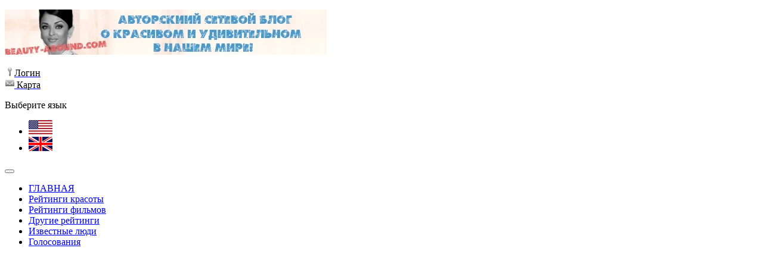

--- FILE ---
content_type: text/html; charset=utf-8
request_url: https://beauty-around.com/ru/turkish-actreses/item/dolunay-soysert
body_size: 12845
content:
<!DOCTYPE html>
<html lang="ru-ru" dir="ltr">
<head>

	<meta charset="utf-8">
	<meta name="viewport" content="width=device-width, initial-scale=1">
	<meta name="robots" content="max-snippet:-1, max-image-preview:large, max-video-preview:-1">
	<meta name="description" content="Долунай Сойсерт - голосование за лучшую турецкую актрису">
	<title>Долунай Сойсерт</title>
	<link href="https://beauty-around.com/en/turkish-actreses/item/dolunay-soysert" rel="alternate" hreflang="en-GB">
	<link href="https://beauty-around.com/ru/turkish-actreses/item/dolunay-soysert" rel="canonical">
	<link href="/media/system/images/joomla-favicon.svg" rel="icon" type="image/svg+xml">
	<link href="/media/system/images/favicon.ico" rel="alternate icon" type="image/vnd.microsoft.icon">
	<link href="/media/system/images/joomla-favicon-pinned.svg" rel="mask-icon" color="#000">

	<link href="/media/system/css/joomla-fontawesome.min.css?749a5d883f86852692d7309e913093bd" rel="lazy-stylesheet" /><noscript><link href="/media/system/css/joomla-fontawesome.min.css?749a5d883f86852692d7309e913093bd" rel="stylesheet" /></noscript>
	<link href="/components/com_jcomment/tpl/default/style.css?749a5d883f86852692d7309e913093bd" rel="stylesheet" />
	<link href="/media/templates/site/cassiopeia/css/global/colors_standard.min.css?749a5d883f86852692d7309e913093bd" rel="stylesheet" />
	<link href="/media/templates/site/cassiopeia/css/global/fonts-local_roboto.min.css?749a5d883f86852692d7309e913093bd" rel="lazy-stylesheet" media="print" onload="this.media='all'" /><noscript><link href="/media/templates/site/cassiopeia/css/global/fonts-local_roboto.min.css?749a5d883f86852692d7309e913093bd" rel="stylesheet" /></noscript>
	<link href="/media/templates/site/cassiopeia/css/template.min.css?749a5d883f86852692d7309e913093bd" rel="stylesheet" />
	<link href="/media/templates/site/cassiopeia/css/user.css?749a5d883f86852692d7309e913093bd" rel="stylesheet" />
	<link href="/media/mod_languages/css/template.min.css?749a5d883f86852692d7309e913093bd" rel="stylesheet" />
	<link href="/media/templates/site/cassiopeia/css/vendor/joomla-custom-elements/joomla-alert.min.css?0.2.0" rel="stylesheet" />
	<link href="https://beauty-around.com/plugins/content/Golosplugin/Golosplugin/all4.css" rel="stylesheet" />
	<link href="https://beauty-around.com/plugins/content/Golosplugin/Golosplugin/css/jquery.toastmessage99.css" rel="stylesheet" />
	<link href="/plugins/system/jce/css/content.css?badb4208be409b1335b815dde676300e" rel="stylesheet" />
	<style nonce="NDdkY2MzNjYyNmVjNGQyYTYzMzA2OGJiYmE1NDhjZmE0YmE4MzlmOTMyNzA2ZTllZDZmMmZhNGJlMDBkNmRkMmY2ZDVlM2ViMmMxNzNlMzE3YTdjMjVlMDZmY2EwOTY3MjhmZjZlZTE5N2ZmYTg5MTQ1ZTBkNThkMDNlZTdiZTQ=">:root {
		--hue: 214;
		--template-bg-light: #f0f4fb;
		--template-text-dark: #495057;
		--template-text-light: #ffffff;
		--template-link-color: #2a69b8;
		--template-special-color: #001B4C;
		
	}</style>

	<script src="/media/vendor/jquery/js/jquery.min.js?3.6.0"></script>
	<script src="/components/com_jcomment/js/main.js?749a5d883f86852692d7309e913093bd" defer></script>
	<script src="/components/com_jcomment/js/ajax.js?749a5d883f86852692d7309e913093bd" defer></script>
	<script src="/components/com_jcomment/js/reactions.js?749a5d883f86852692d7309e913093bd" defer></script>
	<script src="/media/mod_menu/js/menu-es5.min.js?749a5d883f86852692d7309e913093bd" nomodule defer></script>
	<script type="application/json" class="joomla-script-options new" nonce="NDdkY2MzNjYyNmVjNGQyYTYzMzA2OGJiYmE1NDhjZmE0YmE4MzlmOTMyNzA2ZTllZDZmMmZhNGJlMDBkNmRkMmY2ZDVlM2ViMmMxNzNlMzE3YTdjMjVlMDZmY2EwOTY3MjhmZjZlZTE5N2ZmYTg5MTQ1ZTBkNThkMDNlZTdiZTQ=">{"joomla.jtext":{"ERROR":"\u041e\u0448\u0438\u0431\u043a\u0430","MESSAGE":"\u0421\u043e\u043e\u0431\u0449\u0435\u043d\u0438\u0435","NOTICE":"\u0412\u043d\u0438\u043c\u0430\u043d\u0438\u0435","WARNING":"\u041f\u0440\u0435\u0434\u0443\u043f\u0440\u0435\u0436\u0434\u0435\u043d\u0438\u0435","JCLOSE":"\u0417\u0430\u043a\u0440\u044b\u0442\u044c","JOK":"\u041e\u043a","JOPEN":"\u041e\u0442\u043a\u0440\u044b\u0442\u044c"},"system.paths":{"root":"","rootFull":"https:\/\/beauty-around.com\/","base":"","baseFull":"https:\/\/beauty-around.com\/"},"csrf.token":"0cc36bc42d49435aaac9320fd18f0835"}</script>
	<script src="/media/system/js/core.min.js?17121a112ecec3d656efe5c5f493429c9acf2179"></script>
	<script src="/media/vendor/webcomponentsjs/js/webcomponents-bundle.min.js?2.6.0" nomodule defer></script>
	<script src="/media/templates/site/cassiopeia/js/template.min.js?749a5d883f86852692d7309e913093bd" defer></script>
	<script src="/media/vendor/bootstrap/js/bootstrap-es5.min.js?5.1.3" nomodule defer></script>
	<script src="/media/system/js/messages-es5.min.js?70b6651d6deab46dc8a25f03338f66f540cc62e2" nomodule defer></script>
	<script src="/media/system/js/joomla-hidden-mail-es5.min.js?8043bcfe22c1d170882efc3d000f60163f4a88b3" nomodule defer></script>
	<script src="/media/vendor/bootstrap/js/collapse.min.js?5.1.3" type="module"></script>
	<script src="/media/system/js/joomla-hidden-mail.min.js?6d18a0e3df2fb871b5bc7538c44a395beddb1c08" type="module"></script>
	<script src="/media/templates/site/cassiopeia/js/user1.js?749a5d883f86852692d7309e913093bd"></script>
	<script src="/media/system/js/messages.min.js?7425e8d1cb9e4f061d5e30271d6d99b085344117" type="module"></script>
	<script src="https://beauty-around.com/plugins/content/Golosplugin/Golosplugin/jquery/init99.js"></script>
	<script src="https://beauty-around.com/plugins/content/Golosplugin/Golosplugin/jquery/cookies.js"></script>
	<script src="https://beauty-around.com/plugins/content/Golosplugin/Golosplugin/jquery/jquery.toastmessage99.js"></script>
	<script src="/media/com_jchoptimize/core/js/ls.loader.js"></script>
	<script src="/media/com_jchoptimize/lazysizes/lazysizes.js"></script>
	<script nonce="NDdkY2MzNjYyNmVjNGQyYTYzMzA2OGJiYmE1NDhjZmE0YmE4MzlmOTMyNzA2ZTllZDZmMmZhNGJlMDBkNmRkMmY2ZDVlM2ViMmMxNzNlMzE3YTdjMjVlMDZmY2EwOTY3MjhmZjZlZTE5N2ZmYTg5MTQ1ZTBkNThkMDNlZTdiZTQ=">var jcommentLiveSite = 'https://beauty-around.com/';var COM_JCOMMENT_REACTIONS_LIKE = 'Like';var COM_JCOMMENT_REACTIONS_LOVE = 'Love';var COM_JCOMMENT_REACTIONS_CARE = 'Care';var COM_JCOMMENT_REACTIONS_HAHA = 'Haha';var COM_JCOMMENT_REACTIONS_SAD = 'Sigh';var COM_JCOMMENT_REACTIONS_WOW = 'Wow';var COM_JCOMMENT_REACTIONS_ANGRY = 'Grrr';var COM_JCOMMENT_REACTIONS_PEOPLE = '%d people';var COM_JCOMMENT_REACTIONS_OTHER_PEOPLE = ' <br/> and %d other people';var COM_JCOMMENT_REACTIONS_PERSON = '1 person';var COM_JCOMMENT_REACTIONS_OTHER_PERSON = ' <br/> and 1 other person';</script>
	<script nonce="NDdkY2MzNjYyNmVjNGQyYTYzMzA2OGJiYmE1NDhjZmE0YmE4MzlmOTMyNzA2ZTllZDZmMmZhNGJlMDBkNmRkMmY2ZDVlM2ViMmMxNzNlMzE3YTdjMjVlMDZmY2EwOTY3MjhmZjZlZTE5N2ZmYTg5MTQ1ZTBkNThkMDNlZTdiZTQ=">window.addEventListener('DOMContentLoaded', function(event){window.jcomment=new JComment(5244,'com_content','/ru/component/jcomment/');jcomment.setList('comments-list');});</script>
	<script nonce="NDdkY2MzNjYyNmVjNGQyYTYzMzA2OGJiYmE1NDhjZmE0YmE4MzlmOTMyNzA2ZTllZDZmMmZhNGJlMDBkNmRkMmY2ZDVlM2ViMmMxNzNlMzE3YTdjMjVlMDZmY2EwOTY3MjhmZjZlZTE5N2ZmYTg5MTQ1ZTBkNThkMDNlZTdiZTQ=">window.addEventListener('DOMContentLoaded', function(event) {jcomment.setAntiCache(0,1,1);});</script>
	<script nonce="NDdkY2MzNjYyNmVjNGQyYTYzMzA2OGJiYmE1NDhjZmE0YmE4MzlmOTMyNzA2ZTllZDZmMmZhNGJlMDBkNmRkMmY2ZDVlM2ViMmMxNzNlMzE3YTdjMjVlMDZmY2EwOTY3MjhmZjZlZTE5N2ZmYTg5MTQ1ZTBkNThkMDNlZTdiZTQ=">var s2s_mobile = '';</script>
	<script nonce="NDdkY2MzNjYyNmVjNGQyYTYzMzA2OGJiYmE1NDhjZmE0YmE4MzlmOTMyNzA2ZTllZDZmMmZhNGJlMDBkNmRkMmY2ZDVlM2ViMmMxNzNlMzE3YTdjMjVlMDZmY2EwOTY3MjhmZjZlZTE5N2ZmYTg5MTQ1ZTBkNThkMDNlZTdiZTQ=">
                (function(d){
                  var f = d.getElementsByTagName('SCRIPT')[0], p = d.createElement('SCRIPT');
                  p.type = 'text/javascript';
                  p.async = false;
                  p.defer = true;
                  p.src = 'https://beauty-around.com/media/plg_social2s/js/social2s.min.js';
                  f.parentNode.insertBefore(p, f);
                }(document));
            </script>
	<script nonce="NDdkY2MzNjYyNmVjNGQyYTYzMzA2OGJiYmE1NDhjZmE0YmE4MzlmOTMyNzA2ZTllZDZmMmZhNGJlMDBkNmRkMmY2ZDVlM2ViMmMxNzNlMzE3YTdjMjVlMDZmY2EwOTY3MjhmZjZlZTE5N2ZmYTg5MTQ1ZTBkNThkMDNlZTdiZTQ=">var insert = '0';</script>
	<script nonce="NDdkY2MzNjYyNmVjNGQyYTYzMzA2OGJiYmE1NDhjZmE0YmE4MzlmOTMyNzA2ZTllZDZmMmZhNGJlMDBkNmRkMmY2ZDVlM2ViMmMxNzNlMzE3YTdjMjVlMDZmY2EwOTY3MjhmZjZlZTE5N2ZmYTg5MTQ1ZTBkNThkMDNlZTdiZTQ=">var insert_position = '0';</script>
	<script nonce="NDdkY2MzNjYyNmVjNGQyYTYzMzA2OGJiYmE1NDhjZmE0YmE4MzlmOTMyNzA2ZTllZDZmMmZhNGJlMDBkNmRkMmY2ZDVlM2ViMmMxNzNlMzE3YTdjMjVlMDZmY2EwOTY3MjhmZjZlZTE5N2ZmYTg5MTQ1ZTBkNThkMDNlZTdiZTQ=">var insert_element = '';</script>
	<script nonce="NDdkY2MzNjYyNmVjNGQyYTYzMzA2OGJiYmE1NDhjZmE0YmE4MzlmOTMyNzA2ZTllZDZmMmZhNGJlMDBkNmRkMmY2ZDVlM2ViMmMxNzNlMzE3YTdjMjVlMDZmY2EwOTY3MjhmZjZlZTE5N2ZmYTg5MTQ1ZTBkNThkMDNlZTdiZTQ=">var s2s_checkCookie = '0';</script>
	<script nonce="NDdkY2MzNjYyNmVjNGQyYTYzMzA2OGJiYmE1NDhjZmE0YmE4MzlmOTMyNzA2ZTllZDZmMmZhNGJlMDBkNmRkMmY2ZDVlM2ViMmMxNzNlMzE3YTdjMjVlMDZmY2EwOTY3MjhmZjZlZTE5N2ZmYTg5MTQ1ZTBkNThkMDNlZTdiZTQ=">var s2s_lang_1tag = 'ru_RU';</script>
	<script nonce="NDdkY2MzNjYyNmVjNGQyYTYzMzA2OGJiYmE1NDhjZmE0YmE4MzlmOTMyNzA2ZTllZDZmMmZhNGJlMDBkNmRkMmY2ZDVlM2ViMmMxNzNlMzE3YTdjMjVlMDZmY2EwOTY3MjhmZjZlZTE5N2ZmYTg5MTQ1ZTBkNThkMDNlZTdiZTQ=">var s2s_lang_2tag = 'ru';</script>
	<script nonce="NDdkY2MzNjYyNmVjNGQyYTYzMzA2OGJiYmE1NDhjZmE0YmE4MzlmOTMyNzA2ZTllZDZmMmZhNGJlMDBkNmRkMmY2ZDVlM2ViMmMxNzNlMzE3YTdjMjVlMDZmY2EwOTY3MjhmZjZlZTE5N2ZmYTg5MTQ1ZTBkNThkMDNlZTdiZTQ=">var s2s_lang_direction = 'lang_directon_right';</script>
	<script nonce="NDdkY2MzNjYyNmVjNGQyYTYzMzA2OGJiYmE1NDhjZmE0YmE4MzlmOTMyNzA2ZTllZDZmMmZhNGJlMDBkNmRkMmY2ZDVlM2ViMmMxNzNlMzE3YTdjMjVlMDZmY2EwOTY3MjhmZjZlZTE5N2ZmYTg5MTQ1ZTBkNThkMDNlZTdiZTQ=">var s2s_load_scripts_onload = '2';</script>
	<script nonce="NDdkY2MzNjYyNmVjNGQyYTYzMzA2OGJiYmE1NDhjZmE0YmE4MzlmOTMyNzA2ZTllZDZmMmZhNGJlMDBkNmRkMmY2ZDVlM2ViMmMxNzNlMzE3YTdjMjVlMDZmY2EwOTY3MjhmZjZlZTE5N2ZmYTg5MTQ1ZTBkNThkMDNlZTdiZTQ=">var s2s_context = 'com_content.article';</script>
	<script nonce="NDdkY2MzNjYyNmVjNGQyYTYzMzA2OGJiYmE1NDhjZmE0YmE4MzlmOTMyNzA2ZTllZDZmMmZhNGJlMDBkNmRkMmY2ZDVlM2ViMmMxNzNlMzE3YTdjMjVlMDZmY2EwOTY3MjhmZjZlZTE5N2ZmYTg5MTQ1ZTBkNThkMDNlZTdiZTQ=">var s2s_debug = '0';</script>
	<script nonce="NDdkY2MzNjYyNmVjNGQyYTYzMzA2OGJiYmE1NDhjZmE0YmE4MzlmOTMyNzA2ZTllZDZmMmZhNGJlMDBkNmRkMmY2ZDVlM2ViMmMxNzNlMzE3YTdjMjVlMDZmY2EwOTY3MjhmZjZlZTE5N2ZmYTg5MTQ1ZTBkNThkMDNlZTdiZTQ=">var s2s_version = '4.3.42';</script>
	<script nonce="NDdkY2MzNjYyNmVjNGQyYTYzMzA2OGJiYmE1NDhjZmE0YmE4MzlmOTMyNzA2ZTllZDZmMmZhNGJlMDBkNmRkMmY2ZDVlM2ViMmMxNzNlMzE3YTdjMjVlMDZmY2EwOTY3MjhmZjZlZTE5N2ZmYTg5MTQ1ZTBkNThkMDNlZTdiZTQ=">var s2s_art_mobile_min = '978';</script>
	<script nonce="NDdkY2MzNjYyNmVjNGQyYTYzMzA2OGJiYmE1NDhjZmE0YmE4MzlmOTMyNzA2ZTllZDZmMmZhNGJlMDBkNmRkMmY2ZDVlM2ViMmMxNzNlMzE3YTdjMjVlMDZmY2EwOTY3MjhmZjZlZTE5N2ZmYTg5MTQ1ZTBkNThkMDNlZTdiZTQ=">var s2s_k2_remove_social = '0';</script>
	<script nonce="NDdkY2MzNjYyNmVjNGQyYTYzMzA2OGJiYmE1NDhjZmE0YmE4MzlmOTMyNzA2ZTllZDZmMmZhNGJlMDBkNmRkMmY2ZDVlM2ViMmMxNzNlMzE3YTdjMjVlMDZmY2EwOTY3MjhmZjZlZTE5N2ZmYTg5MTQ1ZTBkNThkMDNlZTdiZTQ=">var s2s_sha = '';</script>
	<script nonce="NDdkY2MzNjYyNmVjNGQyYTYzMzA2OGJiYmE1NDhjZmE0YmE4MzlmOTMyNzA2ZTllZDZmMmZhNGJlMDBkNmRkMmY2ZDVlM2ViMmMxNzNlMzE3YTdjMjVlMDZmY2EwOTY3MjhmZjZlZTE5N2ZmYTg5MTQ1ZTBkNThkMDNlZTdiZTQ=">var s2s_cta_active = '0';</script>
	<script nonce="NDdkY2MzNjYyNmVjNGQyYTYzMzA2OGJiYmE1NDhjZmE0YmE4MzlmOTMyNzA2ZTllZDZmMmZhNGJlMDBkNmRkMmY2ZDVlM2ViMmMxNzNlMzE3YTdjMjVlMDZmY2EwOTY3MjhmZjZlZTE5N2ZmYTg5MTQ1ZTBkNThkMDNlZTdiZTQ=">var s2s_cta_default = 'twitter';</script>
	<script nonce="NDdkY2MzNjYyNmVjNGQyYTYzMzA2OGJiYmE1NDhjZmE0YmE4MzlmOTMyNzA2ZTllZDZmMmZhNGJlMDBkNmRkMmY2ZDVlM2ViMmMxNzNlMzE3YTdjMjVlMDZmY2EwOTY3MjhmZjZlZTE5N2ZmYTg5MTQ1ZTBkNThkMDNlZTdiZTQ=">var twitter_b_count_hide = '1';</script>
	<script nonce="NDdkY2MzNjYyNmVjNGQyYTYzMzA2OGJiYmE1NDhjZmE0YmE4MzlmOTMyNzA2ZTllZDZmMmZhNGJlMDBkNmRkMmY2ZDVlM2ViMmMxNzNlMzE3YTdjMjVlMDZmY2EwOTY3MjhmZjZlZTE5N2ZmYTg5MTQ1ZTBkNThkMDNlZTdiZTQ=">var twitter_b_count = '0';</script>
	<script nonce="NDdkY2MzNjYyNmVjNGQyYTYzMzA2OGJiYmE1NDhjZmE0YmE4MzlmOTMyNzA2ZTllZDZmMmZhNGJlMDBkNmRkMmY2ZDVlM2ViMmMxNzNlMzE3YTdjMjVlMDZmY2EwOTY3MjhmZjZlZTE5N2ZmYTg5MTQ1ZTBkNThkMDNlZTdiZTQ=">var facebook_count_hide = '1';</script>
	<script nonce="NDdkY2MzNjYyNmVjNGQyYTYzMzA2OGJiYmE1NDhjZmE0YmE4MzlmOTMyNzA2ZTllZDZmMmZhNGJlMDBkNmRkMmY2ZDVlM2ViMmMxNzNlMzE3YTdjMjVlMDZmY2EwOTY3MjhmZjZlZTE5N2ZmYTg5MTQ1ZTBkNThkMDNlZTdiZTQ=">var facebook_like_count = '0';</script>
	<script nonce="NDdkY2MzNjYyNmVjNGQyYTYzMzA2OGJiYmE1NDhjZmE0YmE4MzlmOTMyNzA2ZTllZDZmMmZhNGJlMDBkNmRkMmY2ZDVlM2ViMmMxNzNlMzE3YTdjMjVlMDZmY2EwOTY3MjhmZjZlZTE5N2ZmYTg5MTQ1ZTBkNThkMDNlZTdiZTQ=">var facebook_share_count = '0';</script>
	<script nonce="NDdkY2MzNjYyNmVjNGQyYTYzMzA2OGJiYmE1NDhjZmE0YmE4MzlmOTMyNzA2ZTllZDZmMmZhNGJlMDBkNmRkMmY2ZDVlM2ViMmMxNzNlMzE3YTdjMjVlMDZmY2EwOTY3MjhmZjZlZTE5N2ZmYTg5MTQ1ZTBkNThkMDNlZTdiZTQ=">var facebook_total_count = '0';</script>
	<script nonce="NDdkY2MzNjYyNmVjNGQyYTYzMzA2OGJiYmE1NDhjZmE0YmE4MzlmOTMyNzA2ZTllZDZmMmZhNGJlMDBkNmRkMmY2ZDVlM2ViMmMxNzNlMzE3YTdjMjVlMDZmY2EwOTY3MjhmZjZlZTE5N2ZmYTg5MTQ1ZTBkNThkMDNlZTdiZTQ=">var pinterest_count_hide = '1';</script>
	<script nonce="NDdkY2MzNjYyNmVjNGQyYTYzMzA2OGJiYmE1NDhjZmE0YmE4MzlmOTMyNzA2ZTllZDZmMmZhNGJlMDBkNmRkMmY2ZDVlM2ViMmMxNzNlMzE3YTdjMjVlMDZmY2EwOTY3MjhmZjZlZTE5N2ZmYTg5MTQ1ZTBkNThkMDNlZTdiZTQ=">var pinterest_count = '0';</script>
	<script nonce="NDdkY2MzNjYyNmVjNGQyYTYzMzA2OGJiYmE1NDhjZmE0YmE4MzlmOTMyNzA2ZTllZDZmMmZhNGJlMDBkNmRkMmY2ZDVlM2ViMmMxNzNlMzE3YTdjMjVlMDZmY2EwOTY3MjhmZjZlZTE5N2ZmYTg5MTQ1ZTBkNThkMDNlZTdiZTQ=">var linkedin_count_hide = '1';</script>
	<script nonce="NDdkY2MzNjYyNmVjNGQyYTYzMzA2OGJiYmE1NDhjZmE0YmE4MzlmOTMyNzA2ZTllZDZmMmZhNGJlMDBkNmRkMmY2ZDVlM2ViMmMxNzNlMzE3YTdjMjVlMDZmY2EwOTY3MjhmZjZlZTE5N2ZmYTg5MTQ1ZTBkNThkMDNlZTdiZTQ=">var linkedin_count = '0';</script>
	<script nonce="NDdkY2MzNjYyNmVjNGQyYTYzMzA2OGJiYmE1NDhjZmE0YmE4MzlmOTMyNzA2ZTllZDZmMmZhNGJlMDBkNmRkMmY2ZDVlM2ViMmMxNzNlMzE3YTdjMjVlMDZmY2EwOTY3MjhmZjZlZTE5N2ZmYTg5MTQ1ZTBkNThkMDNlZTdiZTQ=">var gplus_b_count_hide = '1';</script>
	<script nonce="NDdkY2MzNjYyNmVjNGQyYTYzMzA2OGJiYmE1NDhjZmE0YmE4MzlmOTMyNzA2ZTllZDZmMmZhNGJlMDBkNmRkMmY2ZDVlM2ViMmMxNzNlMzE3YTdjMjVlMDZmY2EwOTY3MjhmZjZlZTE5N2ZmYTg5MTQ1ZTBkNThkMDNlZTdiZTQ=">var gplus_b_count = '0';</script>
	<script nonce="NDdkY2MzNjYyNmVjNGQyYTYzMzA2OGJiYmE1NDhjZmE0YmE4MzlmOTMyNzA2ZTllZDZmMmZhNGJlMDBkNmRkMmY2ZDVlM2ViMmMxNzNlMzE3YTdjMjVlMDZmY2EwOTY3MjhmZjZlZTE5N2ZmYTg5MTQ1ZTBkNThkMDNlZTdiZTQ=">var tumblr_count = '0';</script>
	<script nonce="NDdkY2MzNjYyNmVjNGQyYTYzMzA2OGJiYmE1NDhjZmE0YmE4MzlmOTMyNzA2ZTllZDZmMmZhNGJlMDBkNmRkMmY2ZDVlM2ViMmMxNzNlMzE3YTdjMjVlMDZmY2EwOTY3MjhmZjZlZTE5N2ZmYTg5MTQ1ZTBkNThkMDNlZTdiZTQ=">var tumblr_count_hide = '0';</script>
	<script nonce="NDdkY2MzNjYyNmVjNGQyYTYzMzA2OGJiYmE1NDhjZmE0YmE4MzlmOTMyNzA2ZTllZDZmMmZhNGJlMDBkNmRkMmY2ZDVlM2ViMmMxNzNlMzE3YTdjMjVlMDZmY2EwOTY3MjhmZjZlZTE5N2ZmYTg5MTQ1ZTBkNThkMDNlZTdiZTQ=">var vk_b_count_hide = '1';</script>
	<script nonce="NDdkY2MzNjYyNmVjNGQyYTYzMzA2OGJiYmE1NDhjZmE0YmE4MzlmOTMyNzA2ZTllZDZmMmZhNGJlMDBkNmRkMmY2ZDVlM2ViMmMxNzNlMzE3YTdjMjVlMDZmY2EwOTY3MjhmZjZlZTE5N2ZmYTg5MTQ1ZTBkNThkMDNlZTdiZTQ=">var vk_b_count = '0';</script>
	<script nonce="NDdkY2MzNjYyNmVjNGQyYTYzMzA2OGJiYmE1NDhjZmE0YmE4MzlmOTMyNzA2ZTllZDZmMmZhNGJlMDBkNmRkMmY2ZDVlM2ViMmMxNzNlMzE3YTdjMjVlMDZmY2EwOTY3MjhmZjZlZTE5N2ZmYTg5MTQ1ZTBkNThkMDNlZTdiZTQ=">var php_full_link = 'https%3A%2F%2Fbeauty-around.com%2Fru%2Fturkish-actreses%2Fitem%2Fdolunay-soysert';</script>
	<script nonce="NDdkY2MzNjYyNmVjNGQyYTYzMzA2OGJiYmE1NDhjZmE0YmE4MzlmOTMyNzA2ZTllZDZmMmZhNGJlMDBkNmRkMmY2ZDVlM2ViMmMxNzNlMzE3YTdjMjVlMDZmY2EwOTY3MjhmZjZlZTE5N2ZmYTg5MTQ1ZTBkNThkMDNlZTdiZTQ=">var php_title = '%D0%94%D0%BE%D0%BB%D1%83%D0%BD%D0%B0%D0%B9%20%D0%A1%D0%BE%D0%B9%D1%81%D0%B5%D1%80%D1%82';</script>
	<meta property="og:title" content="Долунай Сойсерт"><meta property="og:description" content="Server time: February 01 2026 16:04:21&lt;br&gt;        	                                              	          ..."><meta property="og:site_name" content="Рейтинги красоты - авторский сетевой блог" /><meta property="og:url"  content="https://beauty-around.com/ru/turkish-actreses/item/dolunay-soysert" /><meta property="og:type"  content="website" /><meta property="fb:app_id" content="514279921989553" />
	<link href="https://beauty-around.com/en/turkish-actreses/item/dolunay-soysert" rel="alternate" hreflang="x-default">
	<meta name="generator" content="SEO optimization" class="generator_tag">
	<!-- Start: Структурные данные гугла -->
            
<script type="application/ld+json">
{
    "@context": "https://schema.org",
    "@type": "BreadcrumbList",
    "itemListElement": [
        {
            "@type": "ListItem",
            "position": 1,
            "name": "Главная",
            "item": "https://beauty-around.com/ru/"
        },
        {
            "@type": "ListItem",
            "position": 2,
            "name": "Турецкие актрисы",
            "item": "https://beauty-around.com/ru/turkish-actreses"
        },
        {
            "@type": "ListItem",
            "position": 3,
            "name": "Долунай Сойсерт",
            "item": "https://beauty-around.com/ru/turkish-actreses/item/dolunay-soysert"
        }
    ]
}
</script>
            <!-- End: Структурные данные гугла -->
	<meta property="og:locale" content="en_GB" class="SEO_ogp_tag">
	<meta property="og:url" content="https://beauty-around.com/ru/turkish-actreses/item/dolunay-soysert" class="SEO_ogp_tag">
	<meta property="og:type" content="article" class="SEO_ogp_tag">
	<meta property="og:title" content="Долунай Сойсерт" class="SEO_ogp_tag">
	<meta property="og:description" content="Долунай Сойсерт - голосование за лучшую турецкую актрису" class="SEO_ogp_tag">
	<meta property="og:image" content="https://beauty-around.com/images/gift.png" class="SEO_ogp_tag">
	<meta property="og:image:width" content="889" class="SEO_ogp_tag">
	<meta property="og:image:height" content="291" class="SEO_ogp_tag">
	<meta property="og:image:alt" content="paypal button" class="SEO_ogp_tag">
	<meta property="og:image:secure_url" content="https://beauty-around.com/images/gift.png" class="SEO_ogp_tag">
	<meta name="twitter::card" content="summary" class="tcards_tag">
	<meta name="twitter::title" content="Долунай Сойсерт" class="tcards_tag">
	<meta name="twitter::description" content="Долунай Сойсерт - голосование за лучшую турецкую актрису" class="tcards_tag">
	<meta name="twitter::url" content="https://beauty-around.com/ru/turkish-actreses/item/dolunay-soysert" class="tcards_tag">
	<meta name="twitter::image" content="https://beauty-around.com/images/gift.png" class="tcards_tag">



<!-- Google tag (gtag.js) -->
<script async src="https://www.googletagmanager.com/gtag/js?id=G-T3W689ZFQT"></script>
<script>
  window.dataLayer = window.dataLayer || [];
  function gtag(){dataLayer.push(arguments);}
  gtag('js', new Date());

  gtag('config', 'G-T3W689ZFQT');
</script>




<script async src="https://yandex.ru/ads/system/header-bidding.js"></script>
<script>
  const caramelJS = document.createElement('script'); 
  caramelJS.src = "https://ads.digitalcaramel.com/caramel.js?ts="+new Date().getTime();
  caramelJS.async = true;
  document.head.appendChild(caramelJS);
</script>
<script>window.yaContextCb = window.yaContextCb || [] </script> 
<script async src="https://yandex.ru/ads/system/context.js"></script>


                        
<!-- HEAD -->




<style>
    .display-flex {
            display: flex !important;
        }
    .justify-content {
        justify-content: center !important;
    }
    .billboard-height {
        min-height: 336px !important;
    }
    @media (min-width: 1025px) {
        .billboard-height {
            min-height: 250px !important;
        }
        .justify-content {
            justify-content: space-evenly !important;
        }
    }
</style>




        <noscript>
			<style type="text/css">
				img.jch-lazyload, iframe.jch-lazyload{
					display: none;
				}                               
			</style>                                
		</noscript>
		<script type="application/ld+json" class="structured_data_breadcrumb">{
    "@context": "http://schema.org",
    "@type": "BreadcrumbList",
    "itemListElement": [
        {
            "@type": "listItem",
            "position": 1,
            "name": "Главная",
            "item": "https://beauty-around.com/ru/"
        },
        {
            "@type": "listItem",
            "position": 2,
            "name": "Турецкие актрисы",
            "item": "https://beauty-around.com/ru/turkish-actreses"
        }
    ]
}</script>
<script type="application/ld+json" class="structured_data_page">{
    "@context": "http://schema.org",
    "@graph": [
        {
            "@type": "Article",
            "author": {
                "@id": "https://beauty-around.com/#administrator_b9e1b3097e"
            },
            "dateModified": "2024-01-06T17:25:21Z",
            "datePublished": "2024-01-06T17:24:56Z",
            "description": "Долунай Сойсерт - голосование за лучшую турецкую актрису",
            "headline": "Долунай Сойсерт",
            "image": [
                {
                    "@type": "ImageObject",
                    "url": "https://beauty-around.com/images/gift.png",
                    "caption": "paypal button",
                    "width": 889,
                    "height": 291
                }
            ],
            "inLanguage": "en-GB",
            "mainEntityOfPage": {
                "@type": "WebPage",
                "url": "https://beauty-around.com/ru/turkish-actreses/item/dolunay-soysert"
            },
            "publisher": {
                "@id": "https://beauty-around.com/#defaultPublisher"
            },
            "url": "https://beauty-around.com/ru/turkish-actreses/item/dolunay-soysert"
        },
        {
            "@type": "Person",
            "name": "Administrator",
            "@id": "https://beauty-around.com/#administrator_b9e1b3097e"
        },
        {
            "@id": "https://beauty-around.com/#defaultPublisher",
            "@type": "Organization",
            "url": "https://beauty-around.com/",
            "logo": {
                "@id": "https://beauty-around.com/#defaultLogo"
            },
            "name": "Рейтинги красоты - авторский сетевой блог"
        },
        {
            "@id": "https://beauty-around.com/#defaultLogo",
            "@type": "ImageObject",
            "url": "",
            "width": "",
            "height": ""
        }
    ]
}</script></head>

<body class="site com_content wrapper-static view-article no-layout no-task itemid-140 has-sidebar-right">

	<header class="header container-header full-width">


	

<div caramel-id="01j7g1a0rz9y3h92fe8sxyz77n"></div>




		
					<div class="grid-child container-below-top">
				
<div id="mod-custom119" class="mod-custom custom">
	<p><a title="Авторский блог" href="/ru/"><img src="/images/HeaderRu.webp" alt="Авторский сетевой блог о красивом и удивительном в мире" width="540" height="76" /></a></p></div>

<div id="mod-custom145" class="mod-custom custom">
	<div class="cls_shapka"><span style="color: #000000;"><a href="/ru/log-in"><span style="color: #000000;"> <img style="opacity: 1; visibility: visible;" src="/images/icon-key.png" alt="icon-key.png" data-src="/images/icon-key.png" width="16" height="16" />Логин</span> </a> <br /><span style="color: #000000;"> <a href="/ru/karta"><span style="color: #000000;"> <img style="opacity: 1; visibility: visible;" src="/images/icon-email.png" alt="icon-email.png" data-src="/images/icon-email.png" width="16" height="16" /> Карта</span> </a> </span></span></div></div>
<div class="mod-languages">
	<p class="visually-hidden" id="language_picker_des_110">Выберите язык</p>


	<ul role="listbox" aria-labelledby="language_picker_des_110" class="mod-languages__list lang-block">

								<li>
				<a role="option"  href="/en/turkish-actreses/item/dolunay-soysert">
																		<img src="/media/mod_languages/images/en_gb.gif" alt="English (United Kingdom)" title="English (United Kingdom)" width="40" height="24" />															</a>
			</li>
													<li class="lang-active">
				<a aria-current="true" role="option"  href="https://beauty-around.com/ru/turkish-actreses/item/dolunay-soysert">
																		<img src="/media/mod_languages/images/ru.gif" alt="Русский (Россия)" title="Русский (Россия)" width="40" height="24" />															</a>
			</li>
				</ul>

</div>

			</div>
		
		
					<div id="rt-top-surround"></div>
			<div class="grid-child container-nav">
									
<nav class="navbar navbar-expand-md">
	<button class="navbar-toggler navbar-toggler-right" type="button" data-bs-toggle="collapse" data-bs-target="#navbar112" aria-controls="navbar112" aria-expanded="false" aria-label="Переключить навигацию">
		<span class="icon-menu" aria-hidden="true"></span>
	</button>
	<div class="collapse navbar-collapse" id="navbar112">
		<ul class="mod-menu mod-list nav rt-header-bottom">
<li class="nav-item item-124 default"><a href="/ru/" >ГЛАВНАЯ</a></li><li class="nav-item item-125"><a href="/ru/tops" >Рейтинги красоты</a></li><li class="nav-item item-127"><a href="/ru/rejtingi-filmov" >Рейтинги фильмов</a></li><li class="nav-item item-129"><a href="/ru/drugie-reitingi" >Другие рейтинги</a></li><li class="nav-item item-131"><a href="/ru/memory-pages" >Известные люди</a></li><li class="nav-item item-133"><a href="/ru/voting" >Голосования</a></li></ul>
	</div>
</nav>

											</div>
			</header>
	<div class="rt-header-bottom2"></div>
	<div class="site-grid">

		
		
		
		
		<div class="grid-child container-component">
			
			
			<div id="system-message-container" aria-live="polite"></div>

			<main>
			<div class="com-content-article item-page" >
	<meta itemprop="inLanguage" content="ru-RU">
	
	
		<div class="page-header">
		<h1 itemprop="headline">
			Долунай Сойсерт		</h1>
							</div>
		
		
	
	
		
							



	<div itemprop="articleBody" class="com-content-article__body">




	

	
<center>
<!-- Responsive double banner top ad units: 2x 336x336 desktop & 336x336 mobile -->
<br>
<div id="adfox_172491711947721701"></div>
<script>
    window.yaContextCb.push(()=>{
        Ya.adfoxCode.createAdaptive({
            ownerId: 332443,
            containerId: 'adfox_172491711947721701',
            params: {
                p1: 'ddtsi',
                p2: 'hjzu'
            }
        }, ['tablet', 'phone'], {
            tabletWidth: 830,
            phoneWidth: 480,
            isAutoReloads: false
        })
    })
</script>
<script>
setInterval(function(){            
window.Ya.adfoxCode.reload('adfox_172491711947721701', {onlyIfWasVisible: true})
}, 30000);
</script>

<div id="adfox_172491788787931701"></div>
<script>
    window.yaContextCb.push(()=>{
        Ya.adfoxCode.createAdaptive({
            ownerId: 332443,
            containerId: 'adfox_172491788787931701',
            params: {
                p1: 'ddtsk',
                p2: 'gxxp'
            }
        }, ['desktop'], {
            tabletWidth: 830,
            phoneWidth: 480,
            isAutoReloads: false
        })
    })
</script>
<script>
setInterval(function(){            
window.Ya.adfoxCode.reload('adfox_172491788787931701', {onlyIfWasVisible: true})
}, 30000);
</script>

<br>
</center>






		<p><center><span id="ServerTime" style="color:#b31018">Server time: February 01 2026 16:04:21</span></center>
<br>
<center>




</center>
<div class="content">

        <div class="b-actor-info">
	<div class="col1">
              <div class="photo5"><img		 class="plus" alt="Dolunay Soysert photo" src="/images/sampledata/votes_turkish_actress/dolunay-soysert.jpg" width="233" height="350" /></div>
                <div class="rating_en">
                	<span id="ajaxvote"></span>
                    <span class="label">Votes:</span>
                    <span class="value" id="rating">504</span>
                    <a class="button_en" name="key_yes" id="key_yes" person_name="Dolunay Soysert" persone_id="2700" BA="https://beauty-around.com/ru/turkish-actreses/item/dolunay-soysert" language="0">Vote</a>
<br>
                </div>

            </div>
            <div class="col2">
		<div class="name">
		<table><tr>
                <td><span class="label2">Dolunay Soysert</span></td><td><a class="label" href="/en/votes/item/77-best-turkish-actress" title="Voting:The best actress of Turkey"><center><span class="label3" id="place">47</span><span class="label3"> place in voting<br>&nbsp"The best actress of Turkey"&nbsp</span></center></a></td>
                </tr></table>
		</div>
                
	    
<div class="smsVoiting">
   	
<noindex>	    
<div class="smsVoiting">
    <div class="head">
        Paid voting
    </div>
    <div class="tabs">
        <ul>
            
            <li style="list-style-type: none;" class="ua1 act"><span><img class="jch-lazyload" style="height:80px;width:200px" alt="paypal button"  smartload="12" src="[data-uri]" data-src="https://beauty-around.com/images/gift.png" width="889" height="291" /><noscript><img style="height:80px;width:200px" alt="paypal button"  smartload="12" src="https://beauty-around.com/images/gift.png" width="889" height="291" /></noscript></span></li>

            																	
        </ul>
    </div>
	

    <div id="ua1" class="tariffs tariffs2">
<table style="border: 1px solid #74747b;border-collapse: initial;padding-bottom: 10px;">
           <thead style="background-color: #2A67A8;color: #fff;">
                <tr>
                    <td style="padding-top: 10px;padding-bottom: 10px;"> Votes </td>
                    <td style="padding-top: 10px;padding-bottom: 10px;"> Price, <br> $ </td>
		    <td style="padding-top: 10px;padding-bottom: 10px;">Paypal</td>
		    <td style="padding-top: 10px;padding-bottom: 10px;"></td>

                </tr>
            </thead>	
            <tbody>
<tr>
                    <td><br>10800</td>
                    <td><br>360</td>
<td style="vertical-align:top"><form class="" name="instantpaypal" action="https://www.paypal.com/cgi-bin/webscr" method="post" onSubmit="window.open('', '_floating', 'width=960px,height=480px')" target="_floating">
								  	<input type="hidden" name="business" value="mateev57@yandex.kz" />
	
	
		
								  	<input type="hidden" name="cmd" value="_xclick" /><input type="hidden" name="amount" value="360" /><input type="hidden" name="item_name" value="10 800 points Dolunay Soysert (2700) at ba2024 order." /><input type="hidden" name="currency_code" value="USD" /> 
								 	<input type="hidden" name="lc" value="US" />
	                				<input type="hidden" name="charset" value="utf-8" /><input type="hidden" name="return" value="http://tinyurl.com/mtfnrkh9" /><input type="hidden" name="cancel_return" value="http://tinyurl.com/mtfnrkh9" /><input class="jch-lazyload" type="image" onclick="sendEmailIframe(event, '5244', 0);" name="submit" style="border: 0;margin-top: 10px;margin-bottom: 10px;" src="[data-uri]" data-src="https://www.paypal.com/en_US/i/btn/btn_buynow_LG.gif" alt="PayPal - The safer, easier way to pay online" /></form></td>

<td></td>

</tr>
<tr>
                    <td><br>5400</td>
                    <td><br>180</td>
<td style="vertical-align:top"><form class="" name="instantpaypal" action="https://www.paypal.com/cgi-bin/webscr" method="post" onSubmit="window.open('', '_floating', 'width=960px,height=480px')" target="_floating">
								  	<input type="hidden" name="business" value="mateev57@yandex.kz" />
								  	<input type="hidden" name="cmd" value="_xclick" /><input type="hidden" name="amount" value="180" /><input type="hidden" name="item_name" value="5 400 points Dolunay Soysert (2700) at ba2024 order." /><input type="hidden" name="currency_code" value="USD" /> 
								 	<input type="hidden" name="lc" value="US" />
	                				<input type="hidden" name="charset" value="utf-8" /><input type="hidden" name="return" value="http://tinyurl.com/mtfnrkh9" /><input type="hidden" name="cancel_return" value="http://tinyurl.com/mtfnrkh9" /><input class="jch-lazyload" type="image" onclick="sendEmailIframe(event, '5244', 1);" name="submit" style="border: 0;margin-top: 10px;margin-bottom: 10px;" src="[data-uri]" data-src="https://www.paypal.com/en_US/i/btn/btn_buynow_LG.gif" alt="PayPal - The safer, easier way to pay online" /></form></td>

<td></td>

</tr>
<tr>
                    <td><br>3600</td>
                    <td><br>120</td>
<td><form class="" name="instantpaypal" action="https://www.paypal.com/cgi-bin/webscr" method="post" onSubmit="window.open('', '_floating', 'width=960px,height=480px')" target="_floating">
								  	<input type="hidden" name="business" value="mateev57@yandex.kz" />
								  	<input type="hidden" name="cmd" value="_xclick" /><input type="hidden" name="amount" value="120" /><input type="hidden" name="item_name" value="3 600 points Dolunay Soysert (2700) at ba2024 order." /><input type="hidden" name="currency_code" value="USD" /> 
								 	<input type="hidden" name="lc" value="US" />
	                				<input type="hidden" name="charset" value="utf-8" /><input type="hidden" name="return" value="http://tinyurl.com/mtfnrkh9" /><input type="hidden" name="cancel_return" value="http://tinyurl.com/mtfnrkh9" /><input class="jch-lazyload" type="image" onclick="sendEmailIframe(event, '5244', 2);" name="submit" style="border: 0;margin-top: 10px;margin-bottom: 10px;" src="[data-uri]" data-src="https://www.paypal.com/en_US/i/btn/btn_buynow_LG.gif" alt="PayPal - The safer, easier way to pay online" /></form></td>

<td></td>

</tr>



<tr>
                    <td><br>1800</td>
                    <td><br>60</td>
		     <td>




<form class="" name="instantpaypal" action="https://www.paypal.com/cgi-bin/webscr" method="post" onSubmit="window.open('', '_floating', 'width=960px,height=480px')" target="_floating">
								  	<input type="hidden" name="business" value="mateev57@yandex.kz" />
								  	<input type="hidden" name="cmd" value="_xclick" /><input type="hidden" name="amount" value="60" /><input type="hidden" name="item_name" value="1 800 points Dolunay Soysert (2700) at ba2024 order." /><input type="hidden" name="currency_code" value="USD" /> 
								 	<input type="hidden" name="lc" value="US" />
	                				<input type="hidden" name="charset" value="utf-8" /><input type="hidden" name="return" value="http://tinyurl.com/mtfnrkh9" /><input type="hidden" name="cancel_return" value="http://tinyurl.com/mtfnrkh9" /><input class="jch-lazyload" type="image" onclick="sendEmailIframe(event, '5244', 3);" name="submit" style="border: 0;margin-top: 10px;margin-bottom: 10px;" src="[data-uri]" data-src="https://www.paypal.com/en_US/i/btn/btn_buynow_LG.gif" alt="PayPal - The safer, easier way to pay online" /></form>


</td><td class="eeml2"></td>
		</tr>

 <tr>
                    <td><br>1200</td>
                    <td><br>40</td>
		    <td>

<form class="" name="instantpaypal" action="https://www.paypal.com/cgi-bin/webscr" method="post" onSubmit="window.open('', '_floating', 'width=960px,height=480px')" target="_floating">
								  	<input type="hidden" name="business" value="mateev57@yandex.kz" />
								  	<input type="hidden" name="cmd" value="_xclick" /><input type="hidden" name="amount" value="40" /><input type="hidden" name="item_name" value="1 200 points Dolunay Soysert (2700) at ba2024 order." /><input type="hidden" name="currency_code" value="USD" /> 
								 	<input type="hidden" name="lc" value="US" />
	                				<input type="hidden" name="charset" value="utf-8" /><input type="hidden" name="return" value="http://tinyurl.com/mtfnrkh9" /><input type="hidden" name="cancel_return" value="http://tinyurl.com/mtfnrkh9" /><input class="jch-lazyload" type="image" onclick="sendEmailIframe(event, '5244', 4);" name="submit" style="border: 0;margin-top: 10px;margin-bottom: 10px;" src="[data-uri]" data-src="https://www.paypal.com/en_US/i/btn/btn_buynow_LG.gif" alt="PayPal - The safer, easier way to pay online" /></form>
</td><td></td>
		</tr>
								
                
                <tr>
                    <td><br>600</td>
                    <td><br>20</td>
		    <td>

<form class="" name="instantpaypal" action="https://www.paypal.com/cgi-bin/webscr" method="post" onSubmit="window.open('', '_floating', 'width=960px,height=480px')" target="_floating">
								  	<input type="hidden" name="business" value="mateev57@yandex.kz" />
								  	<input type="hidden" name="cmd" value="_xclick" /><input type="hidden" name="amount" value="20" /><input type="hidden" name="item_name" value="600 points Dolunay Soysert (2700) at ba2024 order." /><input type="hidden" name="currency_code" value="USD" /> 
								 	<input type="hidden" name="lc" value="US" />
	                				<input type="hidden" name="charset" value="utf-8" /><input type="hidden" name="return" value="http://tinyurl.com/mtfnrkh9" /><input type="hidden" name="cancel_return" value="http://tinyurl.com/mtfnrkh9" /><input class="jch-lazyload" type="image" onclick="sendEmailIframe(event, '5244', 5);" name="submit" style="border: 0;margin-top: 10px;margin-bottom: 10px;" src="[data-uri]" data-src="https://www.paypal.com/en_US/i/btn/btn_buynow_LG.gif" alt="PayPal - The safer, easier way to pay online" /></form>
</td>
<td></td><td></td>
		</tr>
        
 <tr>
                    <td><br>300</td>
                    <td><br>10</td>
		    <td>

<form class="" name="instantpaypal" action="https://www.paypal.com/cgi-bin/webscr" method="post" onSubmit="window.open('', '_floating', 'width=960px,height=480px')" target="_floating">
								  	<input type="hidden" name="business" value="mateev57@yandex.kz" />
								  	<input type="hidden" name="cmd" value="_xclick" /><input type="hidden" name="amount" value="10" /><input type="hidden" name="item_name" value="300 points Dolunay Soysert (2700) at ba2024 order." /><input type="hidden" name="currency_code" value="USD" /> 
								 	<input type="hidden" name="lc" value="US" />
	                				<input type="hidden" name="charset" value="utf-8" /><input type="hidden" name="return" value="http://tinyurl.com/mtfnrkh9" /><input type="hidden" name="cancel_return" value="http://tinyurl.com/mtfnrkh9" /><input class="jch-lazyload" type="image" onclick="sendEmailIframe(event, '5244', 6);" name="submit" style="border: 0;margin-top: 10px;margin-bottom: 10px;" src="[data-uri]" data-src="https://www.paypal.com/en_US/i/btn/btn_buynow_LG.gif" alt="PayPal - The safer, easier way to pay online" /></form>
</td><td><a href="https://www.ozon.ru/landing/giftcertificates/?perehod=landing" target="_blank">Покупка карты OZON,<br/> 1000 руб - 300 голосов,<br/> 2000 руб - 800 голосов,<br/> 3000 руб - 1500 голосов.<br/> Приобретенную карту<br/> следует переслать<br/> на адрес<br/> beautyaround2012<br/>@gmail.com<br/> с указанием за<br/> кого куплены голоса.</a></td>
		</tr>
              





</table>
        
</div></div>

<p><span> <strong><span style="color:#952020;">** After payment please send screenshot of payment to email: </span> </strong> </span><joomla-hidden-mail  is-link="1" is-email="1" first="YmVhdXR5YXJvdW5kMjAxMg==" last="Z21haWwuY29t" text="YmVhdXR5YXJvdW5kMjAxMkBnbWFpbC5jb20=" base="" >Адрес электронной почты защищен от спам-ботов. Для просмотра адреса в браузере должен быть включен Javascript.</joomla-hidden-mail><br></p>
    
<p><span> <strong><span style="color:#952020;">* ATTENTION: Paypal votes may be counted duaring 12 hours after payment</span> </strong> </span><br></p>
<p><span style="text-decoration: underline;"><strong><span>Share with your friends and your favorite actor (actress) will be have more votes</span> </strong> </span>:</p>

</div> 

<a class="label" href="/ru/votes/item/77-best-turkish-actress" title="Voting:Лучшая турецкая актриса">Результаты голосования:"Лучшая турецкая актриса"</a> 
<br>


            </div>
	</div>
	</div><div class="clr label69"><br></div></p> 								<script nonce="NDdkY2MzNjYyNmVjNGQyYTYzMzA2OGJiYmE1NDhjZmE0YmE4MzlmOTMyNzA2ZTllZDZmMmZhNGJlMDBkNmRkMmY2ZDVlM2ViMmMxNzNlMzE3YTdjMjVlMDZmY2EwOTY3MjhmZjZlZTE5N2ZmYTg5MTQ1ZTBkNThkMDNlZTdiZTQ=">
								//<![CDATA[
									var sendEmailIframe = function(eventObject, articleID, productIterationID) {
										// Try to get qty
										var qty = document.getElementById('quantityfield' + productIterationID + '-' + articleID);
										var amountCustomField = document.getElementById('amountfield' + productIterationID);
										var shipping = document.getElementById('shippingfield' + productIterationID);
										var qtyAmount = '';
										var customAmount = '';
										var miniFormQueryString = '';
										var elements2Remove = new Array();
										if(qty) {
											qtyAmount = '&instantpaypalqty=' + qty.value;
										}
										if(amountCustomField) {
											customAmount = '&instantpaypalcustomamount=' + amountCustomField.value;
										}
										
										// Manage unique cart shipping
										if(window.sessionStorage && 0) {
											if(window.sessionStorage.getItem('cart_shipping') == 1) {
												var node = document.getElementById('shippingfield' + productIterationID);
												if(node) {
													node.parentNode.removeChild(node);
												}
											}
											if(shipping) {
												window.sessionStorage.setItem('cart_shipping', 1);
											}
										}
			
										if(eventObject.isUntrustedEvent) {
											var targetFieldset = eventObject.target;
										} else {
											var normalizedTarget = (eventObject.currentTarget) ? eventObject.currentTarget : eventObject.srcElement;
											var targetFieldset = normalizedTarget.parentNode.previousSibling;
										}
										if(typeof(targetFieldset) !== 'undefined' && targetFieldset.className == 'info') {
											var miniFormFields = targetFieldset.querySelectorAll('input[data-role=infominiform]');
											for(var i=0; i<miniFormFields.length; i++) {
												if(miniFormFields[i].className == 'required' && !miniFormFields[i].value) {
													alert(miniFormFields[i].getAttribute('data-name') + ' required');
													if(eventObject.preventDefault) {
														eventObject.preventDefault();
													} else {
														eventObject.returnValue = false;
													}
													return false;
												}
												// Email validation
												if(miniFormFields[i].getAttribute('data-name') == 'Email' && miniFormFields[i].value) {
													var emailRE = /[a-z0-9!#$%&'*+/=?^_`{|}~-]+(?:\.[a-z0-9!#$%&'*+/=?^_`{|}~-]+)*@(?:[a-z0-9](?:[a-z0-9-]*[a-z0-9])?\.)+[a-z0-9](?:[a-z0-9-]*[a-z0-9])?/;
													if(!emailRE.test(miniFormFields[i].value)) {
														alert(miniFormFields[i].getAttribute('data-name') + ' no valid');
														if(eventObject.preventDefault) {
															eventObject.preventDefault();
														} else {
															eventObject.returnValue = false;
														}
														return false;
													}
												}
		
												if(miniFormFields[i].value) {
													miniFormQueryString += '&' + miniFormFields[i].name + '=' + encodeURIComponent(miniFormFields[i].value);
		
													// Try to collect all already empty siblings fields
													if(miniFormFields[i].name != 'instantpaypal_customernote') {
														var namesToRemove = document.querySelectorAll('input[name=' + miniFormFields[i].name + ']');
														if(namesToRemove.length) {
															for(var n=0; n<namesToRemove.length; n++) {
																elements2Remove.push(namesToRemove[n]);
															}
														}
													}
												}
											}
										}
										// Try to remove all already empty siblings fields
										if(elements2Remove.length) {
											for(var k=0; k<elements2Remove.length; k++) {
												var element2Remove = elements2Remove[k];
												element2Remove.parentNode.removeChild(element2Remove.previousSibling);
												element2Remove.parentNode.removeChild(element2Remove);
											}
										}
			
										// Try to get info miniform fields
									 	iframe = document.createElement("IFRAME");
									    iframe.setAttribute("src","https://beauty-around.com/index.php?option=com_content&view=article&id=" + articleID + "&articlenamespace=" + articleID + "&instantpaypaltask=sendemailnotify&instantpaypalindex=" + productIterationID + qtyAmount + customAmount + miniFormQueryString);
										iframe.setAttribute("width","0");
										iframe.setAttribute("height","0");
									   	document.getElementsByTagName("body")[0].appendChild(iframe);
									    		
									    return true;
									}
								//]]>
								</script> 



	</div>

	
							<div class="s2s_supra_contenedor lang_directon_right s2sdefault  align_center  s2s_balloon_bottom s2s_sticky" ><input name="social2s_url" type="hidden" class="social2s_url" value="https://beauty-around.com/ru/turkish-actreses/item/dolunay-soysert" /><div class="s2s_contenedor  s2s_text_mobile  s2s-btn-group"><div class="s2s_facebook s2s_btn s2s-btn-default " >
			<a class="s2s_icon"><i class="s2sfo fo-facebook"></i>  <span class="s2s_social_text">Facebook</span> </a>
				<div class="globo s2s_globo_closed s2s_facebook_iframe">
					<div class="s2s_flecha"></div><div class="fb-share-button_fallback"><a 
						target="_blank" 
						href="https://www.facebook.com/sharer/sharer.php?kid_directed_site=0&sdk=joey&u=https://beauty-around.com/ru/turkish-actreses/item/dolunay-soysert&display=popup&ref=plugin&src=share_button" 
						class="fb-xfbml-parse-ignore btn">
						<i class="s2sfo fo-facebook"></i>Share</a></div></div>
			</div><div class="s2s_twitter s2s_twitter_own s2s_btn s2s-btn-default ">
			<a class="s2s_icon"><i class="s2sfo fo-twitter"></i>  <span class="s2s_social_text">Twitter</span> </a>
			<div class="globo s2s_globo_closed s2s_twitter_iframe">
				<div class="s2s_flecha"></div><div class="s2s_div_btn_twitter"><a class="s2s_a_btn s2s_btn_twitter" target="_blank" rel="noopener noreferrer" href="https://twitter.com/intent/tweet?text=%D0%94%D0%BE%D0%BB%D1%83%D0%BD%D0%B0%D0%B9%20%D0%A1%D0%BE%D0%B9%D1%81%D0%B5%D1%80%D1%82&url=https://beauty-around.com/ru/turkish-actreses/item/dolunay-soysert">
						<i class="s2sfo fo-twitter"></i> <span>Твитнуть</span></a></div></div>
		</div><div class="s2s_pinterest s2s_btn s2s-btn-default "><a class="s2s_icon"><i class="s2sfo fo-pinterest"></i>  <span class="s2s_social_text">Pinterest</span> </a><div class="globo s2s_globo_closed s2s_pinterest_iframe">
					<div class="s2s_flecha"></div>
					<a aria-label="pinterest" href="//www.pinterest.com/pin/create/button/?url=https%3A%2F%2Fbeauty-around.com%2Fru%2Fturkish-actreses%2Fitem%2Fdolunay-soysert&amp;description=%D0%94%D0%BE%D0%BB%D1%83%D0%BD%D0%B0%D0%B9%20%D0%A1%D0%BE%D0%B9%D1%81%D0%B5%D1%80%D1%82" data-pin-do="buttonBookmark" 
					 
					data-pin-color="red" 
					 
					data-pin-tall="true" data-pin-sticky="false"></a> </div>
			</div><div class="s2s_wapp s2s_btn s2s-btn-default  " >
			
			<a class="s2s_icon"><i class="s2sfo fo-whatsapp"></i>  <span class="s2s_social_text">Whatsapp</span></a>
				<div class="globo s2s_globo_closed s2s_wapp_iframe">
					<div class="s2s_flecha"></div>
				

				<a class="s2s_a_btn wapp_link" 
					href="whatsapp://send?text=https%3A%2F%2Fbeauty-around.com%2Fru%2Fturkish-actreses%2Fitem%2Fdolunay-soysert" 
					data-text="Долунай Сойсерт" 
					data-action="share/whatsapp/share"
					data-href="https%3A%2F%2Fbeauty-around.com%2Fru%2Fturkish-actreses%2Fitem%2Fdolunay-soysert"
				>
					<i class="s2sfo fo-whatsapp" aria-hidden="true"></i>
					<span class="s2s_text_int">share with Whatsapp</span>
				</a>

				</div>
			</div><div class="s2s_tgram s2s_btn s2s-btn-default  " >
			
			<a class="s2s_icon"><i class="s2sfo fo-tgram"></i>  <span class="s2s_social_text">Telegram</span></a>
				<div class="globo s2s_globo_closed s2s_tgram_iframe">
					<div class="s2s_flecha"></div>
				

				<a class="s2s_a_btn tgram_link" rel="noreferrer"
					href="https://telegram.me/share/url?url=https%3A%2F%2Fbeauty-around.com%2Fru%2Fturkish-actreses%2Fitem%2Fdolunay-soysert&text=Долунай Сойсерт" target="_blank"
				><i class="s2sfo fo-telegram" aria-hidden="true"></i><span class="s2s_text_int">share with Telegram<span></a>

				</div>
			</div><div class="s2s_reddit s2s_btn s2s-btn-default " lang="ru">
			<a class="s2s_icon"><i class="s2sfo fo-reddit"></i>  <span class="s2s_social_text">Reddit</span></a>
			<div class="globo s2s_globo_closed s2s_reddit_iframe">
				<div class="s2s_flecha"></div><a class="s2s_a_btn reddit_link" rel="noreferrer" 
					href="//www.reddit.com/submit?url=https%3A%2F%2Fbeauty-around.com%2Fru%2Fturkish-actreses%2Fitem%2Fdolunay-soysert" 
					target="_blank"
				><i class="s2sfo fo-reddit" aria-hidden="true"></i><span class="s2s_text_int">Share in Reddit<span></a></div></div></div><br><br></div><noscript id="deferred-styles_s2s_basecss">
                          <link rel="stylesheet" type="text/css" href="https://beauty-around.com/media/plg_social2s/css/behavior/s2sdefault.css"/>
                        </noscript><script>
                          var loadDeferredStyles_s2s_basecss = function() {
                            var addStylesNode = document.getElementById("deferred-styles_s2s_basecss");
                            var replacement = document.createElement("div");
                            replacement.innerHTML = addStylesNode.textContent;
                            document.body.appendChild(replacement)
                            addStylesNode.parentElement.removeChild(addStylesNode);
                          };
                          var raf = requestAnimationFrame || mozRequestAnimationFrame ||
                              webkitRequestAnimationFrame || msRequestAnimationFrame;
                          if (raf) raf(function() { window.setTimeout(loadDeferredStyles_s2s_basecss,50); });
                          else window.addEventListener('load', loadDeferredStyles_s2s_basecss);
                        </script><noscript id="deferred-styles_s2s_style">
                          <link rel="stylesheet" type="text/css" href="https://beauty-around.com/media/plg_social2s/css/styles/colour.css"/>
                        </noscript><script>
                          var loadDeferredStyles_s2s_style = function() {
                            var addStylesNode = document.getElementById("deferred-styles_s2s_style");
                            var replacement = document.createElement("div");
                            replacement.innerHTML = addStylesNode.textContent;
                            document.body.appendChild(replacement)
                            addStylesNode.parentElement.removeChild(addStylesNode);
                          };
                          var raf = requestAnimationFrame || mozRequestAnimationFrame ||
                              webkitRequestAnimationFrame || msRequestAnimationFrame;
                          if (raf) raf(function() { window.setTimeout(loadDeferredStyles_s2s_style, 100); });
                          else window.addEventListener('load', loadDeferredStyles_s2s_style);
                        </script><noscript id="deferred-styles_s2s_font">
                          <link rel="stylesheet" type="text/css" href="https://beauty-around.com/media/plg_social2s/css/s2sfont.min.css"/>
                        </noscript><script>
                          var loadDeferredStyles_s2s_font = function() {
                            var addStylesNode = document.getElementById("deferred-styles_s2s_font");
                            var replacement = document.createElement("div");
                            replacement.innerHTML = addStylesNode.textContent;
                            document.body.appendChild(replacement)
                            addStylesNode.parentElement.removeChild(addStylesNode);
                          };
                          var raf = requestAnimationFrame || mozRequestAnimationFrame ||
                              webkitRequestAnimationFrame || msRequestAnimationFrame;
                          if (raf) raf(function() { window.setTimeout(loadDeferredStyles_s2s_font, 150); });
                          else window.addEventListener('load', loadDeferredStyles_s2s_font);
                        </script>
<!-- Repeatable responsive double banner ad units: 2x 336x336 desktop & 336x336 mobile -->


	

<center>
<br>
<div caramel-id="01jpsr02cz4qw4ec97qp72cq8g"></div>
<div caramel-id="01jpsqy95qdxknnwnmssf7pvm4"></div>
<br>

<div id="adfox_172491701563811701"></div>
<script>
    window.yaContextCb.push(()=>{
        Ya.adfoxCode.createAdaptive({
            ownerId: 332443,
            containerId: 'adfox_172491701563811701',
            params: {
                p1: 'ddtsj',
                p2: 'hjzu'
            }
        }, ['tablet', 'phone'], {
            tabletWidth: 830,
            phoneWidth: 480,
            isAutoReloads: false
        })
    })
</script>
<script>
setInterval(function(){            
window.Ya.adfoxCode.reload('adfox_172491701563811701', {onlyIfWasVisible: true})
}, 30000);
</script>

<div id="adfox_172491774132141701"></div>
<script>
    window.yaContextCb.push(()=>{
        Ya.adfoxCode.createAdaptive({
            ownerId: 332443,
            containerId: 'adfox_172491774132141701',
            params: {
                p1: 'ddtsl',
                p2: 'gxxp'
            }
        }, ['desktop'], {
            tabletWidth: 830,
            phoneWidth: 480,
            isAutoReloads: false
        })
    })
</script>
<script>
setInterval(function(){            
window.Ya.adfoxCode.reload('adfox_172491774132141701', {onlyIfWasVisible: true})
}, 30000);
</script>

<br>

</center>

</div>
<div id="jc">
<div id="comments"></div>
<div id="comments-form-link">
<a id="addcomments" class="showform" href="#addcomments" data-viewname="article" onclick="jcomment.showForm(5244, 'com_content', 'comments-form-link', 'article'); return false;">Добавить комментарий</a>
</div>
<div id="comments-footer" align="center"></div>
</div>

			</main>

			
		</div>

				<div class="grid-child container-sidebar-right">
			<div class="sidebar-right card ">
			<h3 class="card-header ">Новые</h3>		<div class="card-body">
				<ul class="mod-articleslatest latestnews mod-list">
	<li >
		<a href="/ru/voting/item/best-chinese-actress" itemprop="url">
			<span itemprop="name">
				Голосования. Лучшая китайская актриса			</span>
		</a>
	</li>
	<li >
		<a href="/ru/voting/item/best-chinese-actor" itemprop="url">
			<span itemprop="name">
				Голосования. Лучший китайский актер			</span>
		</a>
	</li>
</ul>
	</div>
</div>
<div class="sidebar-right card ">
			<h3 class="card-header ">Голосования</h3>		<div class="card-body">
				<ul class="mostread mod-list">
	
	
			<li class="even" >
			


		<a href="/ru/voting/item/321-best-turkish-actors" itemprop="url">
			<h5 itemprop="name">
				Голосование. Лучший актёр Турции				</h5>


	<figure class="newsflash-image">
		<center><img class="jch-lazyload" src="[data-uri]" data-src="/images/preview/fbb4b6a86e716d470f9aaf0dffc43cd5_S.jpg" alt="Голосование. Лучший актёр Турции" width="250" height="374" /><noscript><img src="/images/preview/fbb4b6a86e716d470f9aaf0dffc43cd5_S.jpg" alt="Голосование. Лучший актёр Турции" width="250" height="374" /></noscript></center>
		
	</figure>




			
		</a>
	</li>
	
	
			<li class="odd" >
			


		<a href="/ru/voting/item/77-best-turkish-actress" itemprop="url">
			<h5 itemprop="name">
				Голосование. Лучшая актриса Турции				</h5>


	<figure class="newsflash-image">
		<center><img class="jch-lazyload" src="[data-uri]" data-src="/images/tuba.jpg" alt="Голосование. Лучшая актриса Турции" width="426" height="534" /><noscript><img src="/images/tuba.jpg" alt="Голосование. Лучшая актриса Турции" width="426" height="534" /></noscript></center>
		
	</figure>




			
		</a>
	</li>
	
	
			<li class="even" >
			


		<a href="/ru/voting/item/109-best-russian-actor" itemprop="url">
			<h5 itemprop="name">
				Голосование. Народный актер России				</h5>


	<figure class="newsflash-image">
		<center><img class="jch-lazyload" src="[data-uri]" data-src="/images/preview/73608782f50eb6af17bb69bdcd662692_S.jpg" alt="Голосование. Народный актер России" width="250" height="374" /><noscript><img src="/images/preview/73608782f50eb6af17bb69bdcd662692_S.jpg" alt="Голосование. Народный актер России" width="250" height="374" /></noscript></center>
		
	</figure>




			
		</a>
	</li>
	
	
			<li class="odd" >
			


		<a href="/ru/voting/item/110-best-russian-actress" itemprop="url">
			<h5 itemprop="name">
				Голосование. Народная актриса России				</h5>


	<figure class="newsflash-image">
		<center><img class="jch-lazyload" src="[data-uri]" data-src="/images/preview/d722f2a14a84b7ad8053262f61a6106b_S.jpg" alt="Голосование. Народная актриса России" width="250" height="374" /><noscript><img src="/images/preview/d722f2a14a84b7ad8053262f61a6106b_S.jpg" alt="Голосование. Народная актриса России" width="250" height="374" /></noscript></center>
		
	</figure>




			
		</a>
	</li>
	
	
			<li class="even" >
			


		<a href="/ru/voting/item/1239-best-korean-actors" itemprop="url">
			<h5 itemprop="name">
				Голосование. Лучший корейский актёр				</h5>


	<figure class="newsflash-image">
		<center><img class="jch-lazyload" src="[data-uri]" data-src="/images/preview/da9a8cddd3279727df22914d9bc8b003_S.jpg" alt="Голосование. Лучший корейский актёр" width="250" height="377" /><noscript><img src="/images/preview/da9a8cddd3279727df22914d9bc8b003_S.jpg" alt="Голосование. Лучший корейский актёр" width="250" height="377" /></noscript></center>
		
	</figure>




			
		</a>
	</li>
	
	
			<li class="odd" >
			


		<a href="/ru/voting/item/323-best-indian-actors" itemprop="url">
			<h5 itemprop="name">
				Голосование. Лучший актер Болливуда				</h5>


	<figure class="newsflash-image">
		<center><img class="jch-lazyload" src="[data-uri]" data-src="/images/preview/4e0d2946bafc44e656cf2886c0b75bb2_S.jpg" alt="Голосование. Лучший актер Болливуда" width="250" height="376" /><noscript><img src="/images/preview/4e0d2946bafc44e656cf2886c0b75bb2_S.jpg" alt="Голосование. Лучший актер Болливуда" width="250" height="376" /></noscript></center>
		
	</figure>




			
		</a>
	</li>
	
	
			<li class="even" >
			


		<a href="/ru/voting/item/322-best-indian-actreses" itemprop="url">
			<h5 itemprop="name">
				Голосование. Лучшая актриса Индии				</h5>


	<figure class="newsflash-image">
		<center><img class="jch-lazyload" src="[data-uri]" data-src="/images/preview/b42628f79a294675b36162209f86e045_S.jpg" alt="Голосование. Лучшая актриса Индии" width="250" height="263" /><noscript><img src="/images/preview/b42628f79a294675b36162209f86e045_S.jpg" alt="Голосование. Лучшая актриса Индии" width="250" height="263" /></noscript></center>
		
	</figure>




			
		</a>
	</li>
	
	
			<li class="odd" >
			


		<a href="/ru/voting/item/740-best-hollywood-acrtres" itemprop="url">
			<h5 itemprop="name">
				Голосование. Лучшая актриса Голливуда				</h5>


	<figure class="newsflash-image">
		<center><img class="jch-lazyload" src="[data-uri]" data-src="/images/preview/9af1826b772c4d0c3b40cc25c52f7637_S.jpg" alt="Голосование. Лучшая актриса Голливуда" width="250" height="376" /><noscript><img src="/images/preview/9af1826b772c4d0c3b40cc25c52f7637_S.jpg" alt="Голосование. Лучшая актриса Голливуда" width="250" height="376" /></noscript></center>
		
	</figure>




			
		</a>
	</li>
	
	
			<li class="even" >
			


		<a href="/ru/voting/item/981-best-hollywood-actors" itemprop="url">
			<h5 itemprop="name">
				Голосование. Лучший актер Голливуда				</h5>


	<figure class="newsflash-image">
		<center><img class="jch-lazyload" src="[data-uri]" data-src="/images/preview/f3107c7911141734e4eeaad24ed6c748_S.jpg" alt="Голосование. Лучший актер Голливуда" width="250" height="330" /><noscript><img src="/images/preview/f3107c7911141734e4eeaad24ed6c748_S.jpg" alt="Голосование. Лучший актер Голливуда" width="250" height="330" /></noscript></center>
		
	</figure>




			
		</a>
	</li>
	
	
			<li class="odd" >
			


		<a href="/ru/voting/item/513-best-indian-actors-south" itemprop="url">
			<h5 itemprop="name">
				Голосование. Лучший южно-индийский актер				</h5>


	<figure class="newsflash-image">
		<center><img class="jch-lazyload" src="[data-uri]" data-src="/images/preview/605a5b56c8e1f29c51548653d6f1dfc8_S.jpg" alt="Голосование. Лучший южно-индийский актер" width="250" height="379" /><noscript><img src="/images/preview/605a5b56c8e1f29c51548653d6f1dfc8_S.jpg" alt="Голосование. Лучший южно-индийский актер" width="250" height="379" /></noscript></center>
		
	</figure>




			
		</a>
	</li>
</ul>


	</div>
</div>

		</div>
		
		
				<div class="grid-child container-bottom-b">
			<div class="bottom-b card ">
		<div class="card-body">
				
<div id="mod-custom113" class="mod-custom custom">
	<table>
<tbody>
<tr>
<td width="80%">
<p style="text-align: center;"><span style="color: #000080;"><strong><a href="/ru/">Рейтинги красоты</a> © 2012-2026 При использовании материалов сайта гиперссылка на <a href="/ru/">beauty-around.com </a>обязательна. </strong></span><strong><span style="color: #000080;">По всем возникающим вопросам обращаться</span><span style="color: #000080;">:</span><span style="color: #952020;"><a href="mailto:beautyaround2012@gmail.com"><span style="color: #0000ff;">beautyaround2012@gmail.com</span> </a> </span> </strong></p>
</td>
</tr>
</tbody>
</table></div>
	</div>
</div>

		</div>
			</div>

	
			<a href="#top" id="back-top" class="back-to-top-link" aria-label="Наверх">
			<span class="icon-arrow-up icon-fw" aria-hidden="true"></span>
		</a>
	
	
<!-- Go to www.addthis.com/dashboard to customize your tools -->

<!-- Go to www.addthis.com/dashboard to customize your tools -->
<!-- <script defer type="text/javascript" src="//s7.addthis.com/js/300/addthis_widget.js#pubid=ra-5625f8fc3faa7ad5"></script> -->
<script async type="text/javascript" src="/media/system/js/search.js">
</script>

<script defer type="text/javascript" src="/media/system/js/timer2026.js">
</script>

<!--LiveInternet counter--><center style="padding-bottom: 110px;"><a href="https://www.liveinternet.ru/click"
target="_blank"><img id="licntB95C" width="31" height="31" style="border:0" 
title="LiveInternet"
src="[data-uri]"
alt=""/></a></center><script>(function(d,s){d.getElementById("licntB95C").src=
"https://counter.yadro.ru/hit?t44.10;r"+escape(d.referrer)+
((typeof(s)=="undefined")?"":";s"+s.width+"*"+s.height+"*"+
(s.colorDepth?s.colorDepth:s.pixelDepth))+";u"+escape(d.URL)+
";h"+escape(d.title.substring(0,150))+";"+Math.random()})
(document,screen)</script><!--/LiveInternet-->


</body>
</html>


--- FILE ---
content_type: text/html; charset=utf-8
request_url: https://www.google.com/recaptcha/api2/aframe
body_size: 114
content:
<!DOCTYPE HTML><html><head><meta http-equiv="content-type" content="text/html; charset=UTF-8"></head><body><script nonce="EJVQyRPmI6nJytAqhEuCuQ">/** Anti-fraud and anti-abuse applications only. See google.com/recaptcha */ try{var clients={'sodar':'https://pagead2.googlesyndication.com/pagead/sodar?'};window.addEventListener("message",function(a){try{if(a.source===window.parent){var b=JSON.parse(a.data);var c=clients[b['id']];if(c){var d=document.createElement('img');d.src=c+b['params']+'&rc='+(localStorage.getItem("rc::a")?sessionStorage.getItem("rc::b"):"");window.document.body.appendChild(d);sessionStorage.setItem("rc::e",parseInt(sessionStorage.getItem("rc::e")||0)+1);localStorage.setItem("rc::h",'1769951071682');}}}catch(b){}});window.parent.postMessage("_grecaptcha_ready", "*");}catch(b){}</script></body></html>

--- FILE ---
content_type: text/javascript
request_url: https://www.google.com/cse/static/element/8e77c7877b8339e2/cse_element__en.js?usqp=CAI%3D
body_size: 104095
content:
(function(){/*

 Copyright The Closure Library Authors.
 SPDX-License-Identifier: Apache-2.0
*/
var g,fa=function(a){var b=0;return function(){return b<a.length?{done:!1,value:a[b++]}:{done:!0}}},ha="function"==typeof Object.defineProperties?Object.defineProperty:function(a,b,c){if(a==Array.prototype||a==Object.prototype)return a;a[b]=c.value;return a},ia=function(a){a=["object"==typeof globalThis&&globalThis,a,"object"==typeof window&&window,"object"==typeof self&&self,"object"==typeof global&&global];for(var b=0;b<a.length;++b){var c=a[b];if(c&&c.Math==Math)return c}throw Error("Cannot find global object");
},ka=ia(this),ma=function(a,b){if(b)a:{var c=ka;a=a.split(".");for(var d=0;d<a.length-1;d++){var e=a[d];if(!(e in c))break a;c=c[e]}a=a[a.length-1];d=c[a];b=b(d);b!=d&&null!=b&&ha(c,a,{configurable:!0,writable:!0,value:b})}};
ma("Symbol",function(a){if(a)return a;var b=function(f,h){this.Zr=f;ha(this,"description",{configurable:!0,writable:!0,value:h})};b.prototype.toString=function(){return this.Zr};var c="jscomp_symbol_"+(1E9*Math.random()>>>0)+"_",d=0,e=function(f){if(this instanceof e)throw new TypeError("Symbol is not a constructor");return new b(c+(f||"")+"_"+d++,f)};return e},"es6","es3");
ma("Symbol.iterator",function(a){if(a)return a;a=Symbol("Symbol.iterator");for(var b="Array Int8Array Uint8Array Uint8ClampedArray Int16Array Uint16Array Int32Array Uint32Array Float32Array Float64Array".split(" "),c=0;c<b.length;c++){var d=ka[b[c]];"function"===typeof d&&"function"!=typeof d.prototype[a]&&ha(d.prototype,a,{configurable:!0,writable:!0,value:function(){return na(fa(this))}})}return a},"es6","es3");
var na=function(a){a={next:a};a[Symbol.iterator]=function(){return this};return a},q=function(a){var b="undefined"!=typeof Symbol&&Symbol.iterator&&a[Symbol.iterator];if(b)return b.call(a);if("number"==typeof a.length)return{next:fa(a)};throw Error(String(a)+" is not an iterable or ArrayLike");},oa=function(a){if(!(a instanceof Array)){a=q(a);for(var b,c=[];!(b=a.next()).done;)c.push(b.value);a=c}return a},pa="function"==typeof Object.create?Object.create:function(a){var b=function(){};b.prototype=
a;return new b},ta;if("function"==typeof Object.setPrototypeOf)ta=Object.setPrototypeOf;else{var va;a:{var Aa={a:!0},Ba={};try{Ba.__proto__=Aa;va=Ba.a;break a}catch(a){}va=!1}ta=va?function(a,b){a.__proto__=b;if(a.__proto__!==b)throw new TypeError(a+" is not extensible");return a}:null}
var Ca=ta,Ha=function(a,b){a.prototype=pa(b.prototype);a.prototype.constructor=a;if(Ca)Ca(a,b);else for(var c in b)if("prototype"!=c)if(Object.defineProperties){var d=Object.getOwnPropertyDescriptor(b,c);d&&Object.defineProperty(a,c,d)}else a[c]=b[c];a.rd=b.prototype},Ia=function(){for(var a=Number(this),b=[],c=a;c<arguments.length;c++)b[c-a]=arguments[c];return b};
ma("Array.prototype.find",function(a){return a?a:function(b,c){a:{var d=this;d instanceof String&&(d=String(d));for(var e=d.length,f=0;f<e;f++){var h=d[f];if(b.call(c,h,f,d)){b=h;break a}}b=void 0}return b}},"es6","es3");var Ka=function(a,b){return Object.prototype.hasOwnProperty.call(a,b)};
ma("WeakMap",function(a){function b(){}function c(l){var m=typeof l;return"object"===m&&null!==l||"function"===m}function d(l){if(!Ka(l,f)){var m=new b;ha(l,f,{value:m})}}function e(l){var m=Object[l];m&&(Object[l]=function(t){if(t instanceof b)return t;Object.isExtensible(t)&&d(t);return m(t)})}if(function(){if(!a||!Object.seal)return!1;try{var l=Object.seal({}),m=Object.seal({}),t=new a([[l,2],[m,3]]);if(2!=t.get(l)||3!=t.get(m))return!1;t.delete(l);t.set(m,4);return!t.has(l)&&4==t.get(m)}catch(r){return!1}}())return a;
var f="$jscomp_hidden_"+Math.random();e("freeze");e("preventExtensions");e("seal");var h=0,k=function(l){this.Ab=(h+=Math.random()+1).toString();if(l){l=q(l);for(var m;!(m=l.next()).done;)m=m.value,this.set(m[0],m[1])}};k.prototype.set=function(l,m){if(!c(l))throw Error("Invalid WeakMap key");d(l);if(!Ka(l,f))throw Error("WeakMap key fail: "+l);l[f][this.Ab]=m;return this};k.prototype.get=function(l){return c(l)&&Ka(l,f)?l[f][this.Ab]:void 0};k.prototype.has=function(l){return c(l)&&Ka(l,f)&&Ka(l[f],
this.Ab)};k.prototype.delete=function(l){return c(l)&&Ka(l,f)&&Ka(l[f],this.Ab)?delete l[f][this.Ab]:!1};return k},"es6","es3");
ma("Map",function(a){if(function(){if(!a||"function"!=typeof a||!a.prototype.entries||"function"!=typeof Object.seal)return!1;try{var k=Object.seal({x:4}),l=new a(q([[k,"s"]]));if("s"!=l.get(k)||1!=l.size||l.get({x:4})||l.set({x:4},"t")!=l||2!=l.size)return!1;var m=l.entries(),t=m.next();if(t.done||t.value[0]!=k||"s"!=t.value[1])return!1;t=m.next();return t.done||4!=t.value[0].x||"t"!=t.value[1]||!m.next().done?!1:!0}catch(r){return!1}}())return a;var b=new WeakMap,c=function(k){this.Ve={};this.Oa=
f();this.size=0;if(k){k=q(k);for(var l;!(l=k.next()).done;)l=l.value,this.set(l[0],l[1])}};c.prototype.set=function(k,l){k=0===k?0:k;var m=d(this,k);m.list||(m.list=this.Ve[m.id]=[]);m.Fa?m.Fa.value=l:(m.Fa={next:this.Oa,Zb:this.Oa.Zb,head:this.Oa,key:k,value:l},m.list.push(m.Fa),this.Oa.Zb.next=m.Fa,this.Oa.Zb=m.Fa,this.size++);return this};c.prototype.delete=function(k){k=d(this,k);return k.Fa&&k.list?(k.list.splice(k.index,1),k.list.length||delete this.Ve[k.id],k.Fa.Zb.next=k.Fa.next,k.Fa.next.Zb=
k.Fa.Zb,k.Fa.head=null,this.size--,!0):!1};c.prototype.clear=function(){this.Ve={};this.Oa=this.Oa.Zb=f();this.size=0};c.prototype.has=function(k){return!!d(this,k).Fa};c.prototype.get=function(k){return(k=d(this,k).Fa)&&k.value};c.prototype.entries=function(){return e(this,function(k){return[k.key,k.value]})};c.prototype.keys=function(){return e(this,function(k){return k.key})};c.prototype.values=function(){return e(this,function(k){return k.value})};c.prototype.forEach=function(k,l){for(var m=this.entries(),
t;!(t=m.next()).done;)t=t.value,k.call(l,t[1],t[0],this)};c.prototype[Symbol.iterator]=c.prototype.entries;var d=function(k,l){var m=l&&typeof l;"object"==m||"function"==m?b.has(l)?m=b.get(l):(m=""+ ++h,b.set(l,m)):m="p_"+l;var t=k.Ve[m];if(t&&Ka(k.Ve,m))for(k=0;k<t.length;k++){var r=t[k];if(l!==l&&r.key!==r.key||l===r.key)return{id:m,list:t,index:k,Fa:r}}return{id:m,list:t,index:-1,Fa:void 0}},e=function(k,l){var m=k.Oa;return na(function(){if(m){for(;m.head!=k.Oa;)m=m.Zb;for(;m.next!=m.head;)return m=
m.next,{done:!1,value:l(m)};m=null}return{done:!0,value:void 0}})},f=function(){var k={};return k.Zb=k.next=k.head=k},h=0;return c},"es6","es3");ma("Number.isNaN",function(a){return a?a:function(b){return"number"===typeof b&&isNaN(b)}},"es6","es3");var Ma=function(a,b){a instanceof String&&(a+="");var c=0,d=!1,e={next:function(){if(!d&&c<a.length){var f=c++;return{value:b(f,a[f]),done:!1}}d=!0;return{done:!0,value:void 0}}};e[Symbol.iterator]=function(){return e};return e};
ma("Array.prototype.entries",function(a){return a?a:function(){return Ma(this,function(b,c){return[b,c]})}},"es6","es3");ma("Array.prototype.keys",function(a){return a?a:function(){return Ma(this,function(b){return b})}},"es6","es3");
ma("Array.from",function(a){return a?a:function(b,c,d){c=null!=c?c:function(k){return k};var e=[],f="undefined"!=typeof Symbol&&Symbol.iterator&&b[Symbol.iterator];if("function"==typeof f){b=f.call(b);for(var h=0;!(f=b.next()).done;)e.push(c.call(d,f.value,h++))}else for(f=b.length,h=0;h<f;h++)e.push(c.call(d,b[h],h));return e}},"es6","es3");ma("Array.prototype.values",function(a){return a?a:function(){return Ma(this,function(b,c){return c})}},"es8","es3");
ma("Set",function(a){if(function(){if(!a||"function"!=typeof a||!a.prototype.entries||"function"!=typeof Object.seal)return!1;try{var c=Object.seal({x:4}),d=new a(q([c]));if(!d.has(c)||1!=d.size||d.add(c)!=d||1!=d.size||d.add({x:4})!=d||2!=d.size)return!1;var e=d.entries(),f=e.next();if(f.done||f.value[0]!=c||f.value[1]!=c)return!1;f=e.next();return f.done||f.value[0]==c||4!=f.value[0].x||f.value[1]!=f.value[0]?!1:e.next().done}catch(h){return!1}}())return a;var b=function(c){this.Hb=new Map;if(c){c=
q(c);for(var d;!(d=c.next()).done;)this.add(d.value)}this.size=this.Hb.size};b.prototype.add=function(c){c=0===c?0:c;this.Hb.set(c,c);this.size=this.Hb.size;return this};b.prototype.delete=function(c){c=this.Hb.delete(c);this.size=this.Hb.size;return c};b.prototype.clear=function(){this.Hb.clear();this.size=0};b.prototype.has=function(c){return this.Hb.has(c)};b.prototype.entries=function(){return this.Hb.entries()};b.prototype.values=function(){return this.Hb.values()};b.prototype.keys=b.prototype.values;
b.prototype[Symbol.iterator]=b.prototype.values;b.prototype.forEach=function(c,d){var e=this;this.Hb.forEach(function(f){return c.call(d,f,f,e)})};return b},"es6","es3");ma("Object.entries",function(a){return a?a:function(b){var c=[],d;for(d in b)Ka(b,d)&&c.push([d,b[d]]);return c}},"es8","es3");
var Na=function(a,b,c){if(null==a)throw new TypeError("The 'this' value for String.prototype."+c+" must not be null or undefined");if(b instanceof RegExp)throw new TypeError("First argument to String.prototype."+c+" must not be a regular expression");return a+""};
ma("String.prototype.startsWith",function(a){return a?a:function(b,c){var d=Na(this,b,"startsWith");b+="";var e=d.length,f=b.length;c=Math.max(0,Math.min(c|0,d.length));for(var h=0;h<f&&c<e;)if(d[c++]!=b[h++])return!1;return h>=f}},"es6","es3");ma("String.prototype.endsWith",function(a){return a?a:function(b,c){var d=Na(this,b,"endsWith");b+="";void 0===c&&(c=d.length);c=Math.max(0,Math.min(c|0,d.length));for(var e=b.length;0<e&&0<c;)if(d[--c]!=b[--e])return!1;return 0>=e}},"es6","es3");
ma("Object.fromEntries",function(a){return a?a:function(b){var c={};if(!(Symbol.iterator in b))throw new TypeError(""+b+" is not iterable");b=b[Symbol.iterator].call(b);for(var d=b.next();!d.done;d=b.next()){d=d.value;if(Object(d)!==d)throw new TypeError("iterable for fromEntries should yield objects");c[d[0]]=d[1]}return c}},"es_2019","es3");
var Oa=Oa||{},y=this||self,Ta=function(a){a=a||"";throw Error("Importing test-only code into non-debug environment"+(a?": "+a:"."));},Ua=function(a){var b=typeof a;b="object"!=b?b:a?Array.isArray(a)?"array":b:"null";return"array"==b||"object"==b&&"number"==typeof a.length},Va=function(a){var b=typeof a;return"object"==b&&null!=a||"function"==b},Ya=function(a,b,c){return a.call.apply(a.bind,arguments)},Za=function(a,b,c){if(!a)throw Error();if(2<arguments.length){var d=Array.prototype.slice.call(arguments,
2);return function(){var e=Array.prototype.slice.call(arguments);Array.prototype.unshift.apply(e,d);return a.apply(b,e)}}return function(){return a.apply(b,arguments)}},$a=function(a,b,c){$a=Function.prototype.bind&&-1!=Function.prototype.bind.toString().indexOf("native code")?Ya:Za;return $a.apply(null,arguments)},cb=function(a,b){var c=Array.prototype.slice.call(arguments,1);return function(){var d=c.slice();d.push.apply(d,arguments);return a.apply(this,d)}},z=function(a,b,c){a=a.split(".");c=c||
y;a[0]in c||"undefined"==typeof c.execScript||c.execScript("var "+a[0]);for(var d;a.length&&(d=a.shift());)a.length||void 0===b?c=c[d]&&c[d]!==Object.prototype[d]?c[d]:c[d]={}:c[d]=b},db=function(a,b){function c(){}c.prototype=b.prototype;a.rd=b.prototype;a.prototype=new c;a.prototype.constructor=a;a.MD=function(d,e,f){for(var h=Array(arguments.length-2),k=2;k<arguments.length;k++)h[k-2]=arguments[k];return b.prototype[e].apply(d,h)}},eb=function(a){return a};function fb(a,b){if(Error.captureStackTrace)Error.captureStackTrace(this,fb);else{var c=Error().stack;c&&(this.stack=c)}a&&(this.message=String(a));void 0!==b&&(this.cause=b)}db(fb,Error);fb.prototype.name="CustomError";function gb(a,b){a=a.split("%s");for(var c="",d=a.length-1,e=0;e<d;e++)c+=a[e]+(e<b.length?b[e]:"%s");fb.call(this,c+a[d])}db(gb,fb);gb.prototype.name="AssertionError";function hb(a){y.setTimeout(function(){throw a;},0)};var mb=String.prototype.trim?function(a){return a.trim()}:function(a){return/^[\s\xa0]*([\s\S]*?)[\s\xa0]*$/.exec(a)[1]},ub=function(a,b){if(b)a=a.replace(nb,"&amp;").replace(ob,"&lt;").replace(pb,"&gt;").replace(qb,"&quot;").replace(rb,"&#39;").replace(sb,"&#0;");else{if(!tb.test(a))return a;-1!=a.indexOf("&")&&(a=a.replace(nb,"&amp;"));-1!=a.indexOf("<")&&(a=a.replace(ob,"&lt;"));-1!=a.indexOf(">")&&(a=a.replace(pb,"&gt;"));-1!=a.indexOf('"')&&(a=a.replace(qb,"&quot;"));-1!=a.indexOf("'")&&(a=a.replace(rb,
"&#39;"));-1!=a.indexOf("\x00")&&(a=a.replace(sb,"&#0;"))}return a},nb=/&/g,ob=/</g,pb=/>/g,qb=/"/g,rb=/'/g,sb=/\x00/g,tb=/[\x00&<>"']/,wb=function(a,b){var c=0;a=mb(String(a)).split(".");b=mb(String(b)).split(".");for(var d=Math.max(a.length,b.length),e=0;0==c&&e<d;e++){var f=a[e]||"",h=b[e]||"";do{f=/(\d*)(\D*)(.*)/.exec(f)||["","","",""];h=/(\d*)(\D*)(.*)/.exec(h)||["","","",""];if(0==f[0].length&&0==h[0].length)break;c=vb(0==f[1].length?0:parseInt(f[1],10),0==h[1].length?0:parseInt(h[1],10))||
vb(0==f[2].length,0==h[2].length)||vb(f[2],h[2]);f=f[3];h=h[3]}while(0==c)}return c},vb=function(a,b){return a<b?-1:a>b?1:0};var xb,yb;a:{for(var Ab=["CLOSURE_FLAGS"],Bb=y,Cb=0;Cb<Ab.length;Cb++)if(Bb=Bb[Ab[Cb]],null==Bb){yb=null;break a}yb=Bb}var Db=yb&&yb[610401301];xb=null!=Db?Db:!1;function Eb(){var a=y.navigator;return a&&(a=a.userAgent)?a:""}var Fb,Gb=y.navigator;Fb=Gb?Gb.userAgentData||null:null;function Hb(a){return xb?Fb?Fb.brands.some(function(b){return(b=b.brand)&&-1!=b.indexOf(a)}):!1:!1}function A(a){return-1!=Eb().indexOf(a)}function Ib(a){for(var b=RegExp("([A-Z][\\w ]+)/([^\\s]+)\\s*(?:\\((.*?)\\))?","g"),c=[],d;d=b.exec(a);)c.push([d[1],d[2],d[3]||void 0]);return c};function Kb(a){return void 0!==a&&a||xb?!!Fb&&0<Fb.brands.length:!1}function Lb(){return Kb()?!1:A("Opera")}function Mb(){return Kb()?!1:A("Trident")||A("MSIE")}function Nb(){return Kb()?!1:A("Edge")}function Ob(){return Kb()?Hb("Microsoft Edge"):A("Edg/")}function Pb(){return A("Firefox")||A("FxiOS")}function Qb(){return A("Safari")&&!(Rb()||(Kb()?0:A("Coast"))||Lb()||Nb()||Ob()||(Kb()?Hb("Opera"):A("OPR"))||Pb()||A("Silk")||A("Android"))}
function Rb(){return Kb()?Hb("Chromium"):(A("Chrome")||A("CriOS"))&&!Nb()||A("Silk")}function Sb(){return A("Android")&&!(Rb()||Pb()||Lb()||A("Silk"))}function Ub(a){var b={};a.forEach(function(c){b[c[0]]=c[1]});return function(c){return b[c.find(function(d){return d in b})]||""}}function Vb(){var a=Eb();if(Mb())return Wb(a);a=Ib(a);var b=Ub(a);return Lb()?b(["Version","Opera"]):Nb()?b(["Edge"]):Ob()?b(["Edg"]):A("Silk")?b(["Silk"]):Rb()?b(["Chrome","CriOS","HeadlessChrome"]):(a=a[2])&&a[1]||""}
function Wb(a){var b=/rv: *([\d\.]*)/.exec(a);if(b&&b[1])return b[1];b="";var c=/MSIE +([\d\.]+)/.exec(a);if(c&&c[1])if(a=/Trident\/(\d.\d)/.exec(a),"7.0"==c[1])if(a&&a[1])switch(a[1]){case "4.0":b="8.0";break;case "5.0":b="9.0";break;case "6.0":b="10.0";break;case "7.0":b="11.0"}else b="7.0";else b=c[1];return b}
function Xb(a){var b=Eb();if("Internet Explorer"===a)return Mb()?Wb(b):"";b=Ib(b);var c=Ub(b);switch(a){case "Opera":if(Lb())return c(["Version","Opera"]);if(Kb()?Hb("Opera"):A("OPR"))return c(["OPR"]);break;case "Microsoft Edge":if(Nb())return c(["Edge"]);if(Ob())return c(["Edg"]);break;case "Chromium":if(Rb())return c(["Chrome","CriOS","HeadlessChrome"])}return"Firefox"===a&&Pb()||"Safari"===a&&Qb()||"Android Browser"===a&&Sb()||"Silk"===a&&A("Silk")?(a=b[2])&&a[1]||"":""}
function Yb(a){if(Kb()&&"Silk"!==a){var b=Fb.brands.find(function(c){return c.brand===a});if(!b||!b.version)return NaN;b=b.version.split(".")}else{b=Xb(a);if(""===b)return NaN;b=b.split(".")}return 0===b.length?NaN:Number(b[0])};function Zb(a){return void 0!==a&&a||xb?!!Fb&&!!Fb.platform:!1}function $b(){return Zb()?"Android"===Fb.platform:A("Android")}function ac(){return A("iPhone")&&!A("iPod")&&!A("iPad")}function bc(){return Zb()?"macOS"===Fb.platform:A("Macintosh")}
function cc(){var a=Eb(),b="";if(Zb()?"Windows"===Fb.platform:A("Windows"))b=/Windows (?:NT|Phone) ([0-9.]+)/,b=(a=b.exec(a))?a[1]:"0.0";else if(ac()||A("iPad")||A("iPod"))b=/(?:iPhone|iPod|iPad|CPU)\s+OS\s+(\S+)/,b=(a=b.exec(a))&&a[1].replace(/_/g,".");else if(bc())b=/Mac OS X ([0-9_.]+)/,b=(a=b.exec(a))?a[1].replace(/_/g,"."):"10";else if(-1!=Eb().toLowerCase().indexOf("kaios"))b=/(?:KaiOS)\/(\S+)/i,b=(a=b.exec(a))&&a[1];else if($b())b=/Android\s+([^\);]+)(\)|;)/,b=(a=b.exec(a))&&a[1];else if(Zb()?
"Chrome OS"===Fb.platform:A("CrOS"))b=/(?:CrOS\s+(?:i686|x86_64)\s+([0-9.]+))/,b=(a=b.exec(a))&&a[1];return b||""};var dc=Array.prototype.indexOf?function(a,b,c){return Array.prototype.indexOf.call(a,b,c)}:function(a,b,c){c=null==c?0:0>c?Math.max(0,a.length+c):c;if("string"===typeof a)return"string"!==typeof b||1!=b.length?-1:a.indexOf(b,c);for(;c<a.length;c++)if(c in a&&a[c]===b)return c;return-1},ec=Array.prototype.forEach?function(a,b,c){Array.prototype.forEach.call(a,b,c)}:function(a,b,c){for(var d=a.length,e="string"===typeof a?a.split(""):a,f=0;f<d;f++)f in e&&b.call(c,e[f],f,a)},fc=Array.prototype.map?
function(a,b,c){return Array.prototype.map.call(a,b,c)}:function(a,b,c){for(var d=a.length,e=Array(d),f="string"===typeof a?a.split(""):a,h=0;h<d;h++)h in f&&(e[h]=b.call(c,f[h],h,a));return e},gc=Array.prototype.some?function(a,b,c){return Array.prototype.some.call(a,b,c)}:function(a,b,c){for(var d=a.length,e="string"===typeof a?a.split(""):a,f=0;f<d;f++)if(f in e&&b.call(c,e[f],f,a))return!0;return!1};function hc(a,b){b=dc(a,b);var c;(c=0<=b)&&Array.prototype.splice.call(a,b,1);return c}
function ic(a){return Array.prototype.concat.apply([],arguments)}function jc(a){var b=a.length;if(0<b){for(var c=Array(b),d=0;d<b;d++)c[d]=a[d];return c}return[]}function kc(a,b,c){return ic.apply([],fc(a,b,c))};function lc(){return-1!=Eb().toLowerCase().indexOf("webkit")&&!A("Edge")}function mc(){return A("Gecko")&&!lc()&&!(A("Trident")||A("MSIE"))&&!A("Edge")};var nc=function(a){nc[" "](a);return a};nc[" "]=function(){};var oc=Lb(),pc=Mb(),qc=A("Edge"),rc=mc(),sc=lc(),tc=function(){var a=y.document;return a?a.documentMode:void 0},uc;a:{var vc="",wc=function(){var a=Eb();if(rc)return/rv:([^\);]+)(\)|;)/.exec(a);if(qc)return/Edge\/([\d\.]+)/.exec(a);if(pc)return/\b(?:MSIE|rv)[: ]([^\);]+)(\)|;)/.exec(a);if(sc)return/WebKit\/(\S+)/.exec(a);if(oc)return/(?:Version)[ \/]?(\S+)/.exec(a)}();wc&&(vc=wc?wc[1]:"");if(pc){var xc=tc();if(null!=xc&&xc>parseFloat(vc)){uc=String(xc);break a}}uc=vc}var yc=uc,zc;
if(y.document&&pc){var Ac=tc();zc=Ac?Ac:parseInt(yc,10)||void 0}else zc=void 0;var Bc=zc;Sb();Rb();var Cc=Qb()&&!(ac()||A("iPad")||A("iPod"));var Dc={},Ec=null,Fc=function(a,b){void 0===b&&(b=0);if(!Ec){Ec={};for(var c="ABCDEFGHIJKLMNOPQRSTUVWXYZabcdefghijklmnopqrstuvwxyz0123456789".split(""),d=["+/=","+/","-_=","-_.","-_"],e=0;5>e;e++){var f=c.concat(d[e].split(""));Dc[e]=f;for(var h=0;h<f.length;h++){var k=f[h];void 0===Ec[k]&&(Ec[k]=h)}}}b=Dc[b];c=Array(Math.floor(a.length/3));d=b[64]||"";for(e=f=0;f<a.length-2;f+=3){var l=a[f],m=a[f+1];k=a[f+2];h=b[l>>2];l=b[(l&3)<<4|m>>4];m=b[(m&15)<<2|k>>6];k=b[k&63];c[e++]=""+h+l+m+k}h=0;k=d;switch(a.length-
f){case 2:h=a[f+1],k=b[(h&15)<<2]||d;case 1:a=a[f],c[e]=""+b[a>>2]+b[(a&3)<<4|h>>4]+k+d}return c.join("")};var Gc="undefined"!==typeof Uint8Array,Hc=!pc&&"function"===typeof btoa;var Ic="function"===typeof Symbol&&"symbol"===typeof Symbol()?Symbol():void 0;function Jc(a,b){if(Ic)return a[Ic]|=b;if(void 0!==a.Db)return a.Db|=b;Object.defineProperties(a,{Db:{value:b,configurable:!0,writable:!0,enumerable:!1}});return b}function Kc(a){a=Ic?a[Ic]:a.Db;return null==a?0:a}function Lc(a,b){Ic?a[Ic]=b:void 0!==a.Db?a.Db=b:Object.defineProperties(a,{Db:{value:b,configurable:!0,writable:!0,enumerable:!1}});return a}
function Mc(a,b){Object.isFrozen(a)&&(a=Array.prototype.slice.call(a));Lc(a,b);return a}function Nc(a){Jc(a,1);return a}function Oc(a){Jc(a,18);return a}function Pc(a,b){Lc(b,(a|0)&-51)}function Qc(a,b){Lc(b,(a|18)&-41)};var Rc={};function Sc(a){return null!==a&&"object"===typeof a&&!Array.isArray(a)&&a.constructor===Object}var Tc,Uc=Object.freeze(Lc([],23));function Vc(a){if(a&2)throw Error();};function Wc(a){return a.displayName||a.name||"unknown type name"}function Xc(a,b){if(!(a instanceof b))throw Error("Expected instanceof "+Wc(b)+" but got "+(a&&Wc(a.constructor)));return a}function Yc(a,b,c,d){var e=!1;if(null!=a&&"object"===typeof a&&!(e=Array.isArray(a))&&a.ck===Rc)return a;if(!e)return c?d&2?(a=b[Zc])?b=a:(a=new b,Oc(a.Z),b=b[Zc]=a):b=new b:b=void 0,b;e=c=Kc(a);0===e&&(e|=d&16);e|=d&2;e!==c&&Lc(a,e);return new b(a)}
var Zc="function"===typeof Symbol&&"symbol"===typeof Symbol()?Symbol():"di";var $c=function(a){var b=a.ie+a.Mc;return a.Yb||(a.Yb=a.Z[b]={})},ad=function(a,b,c){return-1===b?null:b>=a.ie?a.Yb?a.Yb[b]:void 0:c&&a.Yb&&(c=a.Yb[b],null!=c)?c:a.Z[b+a.Mc]},cd=function(a,b,c,d){Vc(Kc(a.Z));return bd(a,b,c,d)},bd=function(a,b,c,d){a.Vo&&(a.Vo=void 0);if(b>=a.ie||d)return $c(a)[b]=c,a;a.Z[b+a.Mc]=c;(c=a.Yb)&&b in c&&delete c[b];return a};
function dd(a,b,c,d,e){var f=ad(a,b,d);Array.isArray(f)||(f=Uc);var h=Kc(f);h&1||Nc(f);if(e)h&2||Oc(f),c&1||Object.freeze(f);else{e=!(c&2);var k=h&2;c&1||!k?e&&h&16&&!k&&(a=f,Ic?a[Ic]&&(a[Ic]&=-17):void 0!==a.Db&&(a.Db&=-17)):(f=Nc(Array.prototype.slice.call(f)),bd(a,b,f,d))}return f}
var ed=function(a,b,c,d){var e=Kc(a.Z);Vc(e);var f=ad(a,c,d);b=Yc(f,b,!0,e).ol();f!==b&&bd(a,c,b,d);return b},fd=function(a,b,c,d){var e=ad(a,c,d);b=Yc(e,b,!1,Kc(a.Z));b!==e&&null!=b&&bd(a,c,b,d);return b},gd=function(a,b,c,d){d=void 0===d?!1:d;b=fd(a,b,c,d);if(null==b)return b;if(!(Kc(a.Z)&2)){var e=b.ol();e!==b&&(b=e,bd(a,c,b,d))}return b},hd=function(a,b,c,d,e){Vc(Kc(a.Z));null!=d?Xc(d,b):d=void 0;return bd(a,c,d,e)};function id(a,b){return null==a?b:a};var jd;function kd(a,b){return ld(b)}function ld(a){switch(typeof a){case "number":return isFinite(a)?a:String(a);case "object":if(a&&!Array.isArray(a)&&Gc&&null!=a&&a instanceof Uint8Array){if(Hc){for(var b="",c=0,d=a.length-10240;c<d;)b+=String.fromCharCode.apply(null,a.subarray(c,c+=10240));b+=String.fromCharCode.apply(null,c?a.subarray(c):a);a=btoa(b)}else a=Fc(a);return a}}return a};function md(a,b,c,d,e,f){if(null!=a){if(Array.isArray(a))a=e&&0==a.length&&Kc(a)&1?void 0:f&&Kc(a)&2?a:nd(a,b,c,void 0!==d,e,f);else if(Sc(a)){var h={},k;for(k in a)h[k]=md(a[k],b,c,d,e,f);a=h}else a=b(a,d);return a}}function nd(a,b,c,d,e,f){var h=Kc(a);d=d?!!(h&16):void 0;a=Array.prototype.slice.call(a);for(var k=0;k<a.length;k++)a[k]=md(a[k],b,c,d,e,f);c&&c(h,a);return a}function od(a){return a.ck===Rc?a.uB():ld(a)};function pd(a,b,c){c=void 0===c?Qc:c;if(null!=a){if(Gc&&a instanceof Uint8Array)return b?a:new Uint8Array(a);if(Array.isArray(a)){var d=Kc(a);if(d&2)return a;if(b&&!(d&32)&&(d&16||0===d))return Lc(a,d|18),a;a=nd(a,pd,d&4?Qc:c,!0,!1,!0);b=Kc(a);b&4&&b&2&&Object.freeze(a);return a}a.ck===Rc&&(Kc(a.Z)&2||(a=qd(a,!0),Oc(a.Z)));return a}}
function qd(a,b){var c=a.Z,d=[];Jc(d,16);var e=a.constructor.Wx;e&&d.push(e);e=a.Yb;if(e){d.length=c.length;var f={};d[d.length-1]=f}b=b||a.vx()?Qc:Pc;f=a.constructor;jd=d;d=new f(d);jd=void 0;a.Wo&&(d.Wo=a.Wo.slice());f=!!(Kc(c)&16);for(var h=e?c.length-1:c.length,k=0;k<h;k++)cd(d,k-a.Mc,pd(c[k],f,b),!1);if(e)for(var l in e)a=e[l],c=+l,Number.isNaN(c),cd(d,c,pd(a,f,b),!0);return d};var sd=function(a,b,c){null==a&&(a=jd);jd=void 0;var d=this.constructor.Wx;if(null==a){a=d?[d]:[];var e=!0;Lc(a,48)}else{if(!Array.isArray(a))throw Error();if(d&&d!==a[0])throw Error();var f=Jc(a,0)|32;e=0!==(16&f);Lc(a,f)}this.Mc=d?0:-1;this.Z=a;a:{f=this.Z.length;d=f-1;if(f&&(f=this.Z[d],Sc(f))){this.Yb=f;this.ie=d-this.Mc;break a}void 0!==b&&-1<b?(this.ie=Math.max(b,d+1-this.Mc),this.Yb=void 0):this.ie=Number.MAX_VALUE}if(c){b=e&&!0;e=this.ie;var h;for(d=0;d<c.length;d++)if(f=c[d],f<e){f+=this.Mc;
var k=a[f];k?rd(k,b):a[f]=Uc}else h||(h=$c(this)),(k=h[f])?rd(k,b):h[f]=Uc}};g=sd.prototype;g.uB=function(){return this.toJSON()};g.toJSON=function(){var a=this.Z;return Tc?a:nd(a,od,void 0,void 0,!1,!1)};g.ve=function(){Tc=!0;try{return JSON.stringify(this.toJSON(),kd)}finally{Tc=!1}};g.getExtension=function(a){return a.lg?a.df(this,a.lg,a.bf,!0):a.Ax?a.df(this,a.bf,!0):a.df(this,a.bf,a.defaultValue,!0)};
g.jv=function(a){a=a.lg?a.df(this,a.lg,a.bf,!0):a.df(this,a.bf,null,!0);return null===a?void 0:a};g.hasExtension=function(a){return void 0!==this.jv(a)};g.clone=function(){return qd(this,!1)};g.vx=function(){return!!(Kc(this.Z)&2)};g.ol=function(){if(Kc(this.Z)&2){var a=qd(this,!1);a.Vo=this}else a=this;return a};function rd(a,b){if(Array.isArray(a)){var c=Kc(a),d=1;!b||c&2||(d|=16);(c&d)!==d&&Lc(a,c|d)}}g.ck=Rc;g.toString=function(){return this.Z.toString()};var ud=function(a){sd.call(this,a,-1,td)};Ha(ud,sd);ud.prototype.Xz=function(a){return cd(this,4,a,void 0)};ud.prototype.gt=function(){return cd(this,4,void 0,!1)};ud.prototype.fA=function(a){if(null==a)a=Uc;else{var b=Kc(a);1!==(b&1)&&(Object.isFrozen(a)&&(a=Array.prototype.slice.call(a)),Lc(a,b|1))}return cd(this,2,a,void 0)};var td=[2];var vd=function(a){if(!a)return"";if(/^about:(?:blank|srcdoc)$/.test(a))return window.origin||"";a.startsWith("blob:")&&(a=a.substring(5));a=a.split("#")[0].split("?")[0];a=a.toLowerCase();0==a.indexOf("//")&&(a=window.location.protocol+a);/^[\w\-]*:\/\//.test(a)||(a=window.location.href);var b=a.substring(a.indexOf("://")+3),c=b.indexOf("/");-1!=c&&(b=b.substring(0,c));c=a.substring(0,a.indexOf("://"));if(!c)throw Error("URI is missing protocol: "+a);if("http"!==c&&"https"!==c&&"chrome-extension"!==
c&&"moz-extension"!==c&&"file"!==c&&"android-app"!==c&&"chrome-search"!==c&&"chrome-untrusted"!==c&&"chrome"!==c&&"app"!==c&&"devtools"!==c)throw Error("Invalid URI scheme in origin: "+c);a="";var d=b.indexOf(":");if(-1!=d){var e=b.substring(d+1);b=b.substring(0,d);if("http"===c&&"80"!==e||"https"===c&&"443"!==e)a=":"+e}return c+"://"+b+a};function wd(){function a(){e[0]=1732584193;e[1]=4023233417;e[2]=2562383102;e[3]=271733878;e[4]=3285377520;t=m=0}function b(r){for(var x=h,w=0;64>w;w+=4)x[w/4]=r[w]<<24|r[w+1]<<16|r[w+2]<<8|r[w+3];for(w=16;80>w;w++)r=x[w-3]^x[w-8]^x[w-14]^x[w-16],x[w]=(r<<1|r>>>31)&4294967295;r=e[0];var S=e[1],aa=e[2],T=e[3],ua=e[4];for(w=0;80>w;w++){if(40>w)if(20>w){var M=T^S&(aa^T);var H=1518500249}else M=S^aa^T,H=1859775393;else 60>w?(M=S&aa|T&(S|aa),H=2400959708):(M=S^aa^T,H=3395469782);M=((r<<5|r>>>27)&4294967295)+
M+ua+H+x[w]&4294967295;ua=T;T=aa;aa=(S<<30|S>>>2)&4294967295;S=r;r=M}e[0]=e[0]+r&4294967295;e[1]=e[1]+S&4294967295;e[2]=e[2]+aa&4294967295;e[3]=e[3]+T&4294967295;e[4]=e[4]+ua&4294967295}function c(r,x){if("string"===typeof r){r=unescape(encodeURIComponent(r));for(var w=[],S=0,aa=r.length;S<aa;++S)w.push(r.charCodeAt(S));r=w}x||(x=r.length);w=0;if(0==m)for(;w+64<x;)b(r.slice(w,w+64)),w+=64,t+=64;for(;w<x;)if(f[m++]=r[w++],t++,64==m)for(m=0,b(f);w+64<x;)b(r.slice(w,w+64)),w+=64,t+=64}function d(){var r=
[],x=8*t;56>m?c(k,56-m):c(k,64-(m-56));for(var w=63;56<=w;w--)f[w]=x&255,x>>>=8;b(f);for(w=x=0;5>w;w++)for(var S=24;0<=S;S-=8)r[x++]=e[w]>>S&255;return r}for(var e=[],f=[],h=[],k=[128],l=1;64>l;++l)k[l]=0;var m,t;a();return{reset:a,update:c,digest:d,Tt:function(){for(var r=d(),x="",w=0;w<r.length;w++)x+="0123456789ABCDEF".charAt(Math.floor(r[w]/16))+"0123456789ABCDEF".charAt(r[w]%16);return x}}};var yd=function(a,b,c,d,e){return a&&b&&c?[c,xd(vd(a),b,d||null,e||[])].join(" "):null},xd=function(a,b,c,d){var e=[];if(1==(Array.isArray(c)?2:1))return e=[b,a],ec(d,function(k){e.push(k)}),zd(e.join(" "));var f=[],h=[];ec(c,function(k){h.push(k.key);f.push(k.value)});c=Math.floor((new Date).getTime()/1E3);e=0==f.length?[c,b,a]:[f.join(":"),c,b,a];ec(d,function(k){e.push(k)});a=zd(e.join(" "));a=[c,a];0==h.length||a.push(h.join(""));return a.join("_")},zd=function(a){var b=wd();b.update(a);return b.Tt().toLowerCase()};var Ad={};var Bd=function(){return null},Cd=function(){},Ed=function(a){return a};function Fd(a,b,c){for(var d in a)b.call(c,a[d],d,a)}function Gd(a,b,c){for(var d in a)if(b.call(c,a[d],d,a))return!0;return!1}function Hd(a){var b=[],c=0,d;for(d in a)b[c++]=d;return b}function Id(a,b){var c;(c=b in a)&&delete a[b];return c}function Jd(a){var b={},c;for(c in a)b[c]=a[c];return b}
function Kd(a){if(!a||"object"!==typeof a)return a;if("function"===typeof a.clone)return a.clone();if("undefined"!==typeof Map&&a instanceof Map)return new Map(a);if("undefined"!==typeof Set&&a instanceof Set)return new Set(a);if(a instanceof Date)return new Date(a.getTime());var b=Array.isArray(a)?[]:"function"!==typeof ArrayBuffer||"function"!==typeof ArrayBuffer.isView||!ArrayBuffer.isView(a)||a instanceof DataView?{}:new a.constructor(a.length),c;for(c in a)b[c]=Kd(a[c]);return b}var Ld="constructor hasOwnProperty isPrototypeOf propertyIsEnumerable toLocaleString toString valueOf".split(" ");
function Md(a,b){for(var c,d,e=1;e<arguments.length;e++){d=arguments[e];for(c in d)a[c]=d[c];for(var f=0;f<Ld.length;f++)c=Ld[f],Object.prototype.hasOwnProperty.call(d,c)&&(a[c]=d[c])}};var Nd={area:!0,base:!0,br:!0,col:!0,command:!0,embed:!0,hr:!0,img:!0,input:!0,keygen:!0,link:!0,meta:!0,param:!0,source:!0,track:!0,wbr:!0};var Od,Pd=function(){if(void 0===Od){var a=null,b=y.trustedTypes;if(b&&b.createPolicy)try{a=b.createPolicy("goog#html",{createHTML:eb,createScript:eb,createScriptURL:eb})}catch(c){y.console&&y.console.error(c.message)}Od=a}return Od};var Sd=function(a,b){this.wr=a===Qd&&b||"";this.ms=Rd};Sd.prototype.Bb=!0;Sd.prototype.eb=function(){return this.wr};var Td=function(a){return a instanceof Sd&&a.constructor===Sd&&a.ms===Rd?a.wr:"type_error:Const"},Rd={},Qd={};var Ud=function(a){this.pk=a};Ud.prototype.toString=function(){return this.pk+""};Ud.prototype.Bb=!0;Ud.prototype.eb=function(){return this.pk.toString()};
var Vd=function(a){return a instanceof Ud&&a.constructor===Ud?a.pk:"type_error:TrustedResourceUrl"},Zd=function(a,b){var c=Td(a);if(!Wd.test(c))throw Error("Invalid TrustedResourceUrl format: "+c);a=c.replace(Xd,function(d,e){if(!Object.prototype.hasOwnProperty.call(b,e))throw Error('Found marker, "'+e+'", in format string, "'+c+'", but no valid label mapping found in args: '+JSON.stringify(b));d=b[e];return d instanceof Sd?Td(d):encodeURIComponent(String(d))});return Yd(a)},Xd=/%{(\w+)}/g,Wd=RegExp("^((https:)?//[0-9a-z.:[\\]-]+/|/[^/\\\\]|[^:/\\\\%]+/|[^:/\\\\%]*[?#]|about:blank#)",
"i"),$d={},Yd=function(a){var b=Pd();a=b?b.createScriptURL(a):a;return new Ud(a,$d)};var ae=function(a){this.nk=a};ae.prototype.toString=function(){return this.nk.toString()};ae.prototype.Bb=!0;ae.prototype.eb=function(){return this.nk.toString()};
var be=function(a){return a instanceof ae&&a.constructor===ae?a.nk:"type_error:SafeUrl"},ce=/^data:(.*);base64,[a-z0-9+\/]+=*$/i,de=/^(?:(?:https?|mailto|ftp):|[^:/?#]*(?:[/?#]|$))/i,ge=function(a){a instanceof ae||(a="object"==typeof a&&a.Bb?a.eb():String(a),de.test(a)?a=ee(a):(a=String(a).replace(/(%0A|%0D)/g,""),a=a.match(ce)?ee(a):null));return a||fe},he;try{new URL("s://g"),he=!0}catch(a){he=!1}
var ie=he,je=function(a){if(a instanceof ae)return a;a="object"==typeof a&&a.Bb?a.eb():String(a);a:{var b=a;if(ie){try{var c=new URL(b)}catch(d){b="https:";break a}b=c.protocol}else b:{c=document.createElement("a");try{c.href=b}catch(d){b=void 0;break b}b=c.protocol;b=":"===b||""===b?"https:":b}}"javascript:"!==b||(a="about:invalid#zClosurez");return ee(a)},ke={},ee=function(a){return new ae(a,ke)},fe=ee("about:invalid#zClosurez");var le={},me=function(a){this.mk=a;this.Bb=!0};me.prototype.eb=function(){return this.mk};me.prototype.toString=function(){return this.mk.toString()};
var ne=function(a){return a instanceof me&&a.constructor===me?a.mk:"type_error:SafeStyle"},qe=function(a){var b="",c;for(c in a)if(Object.prototype.hasOwnProperty.call(a,c)){if(!/^[-_a-zA-Z0-9]+$/.test(c))throw Error("Name allows only [-_a-zA-Z0-9], got: "+c);var d=a[c];null!=d&&(d=Array.isArray(d)?d.map(oe).join(" "):oe(d),b+=c+":"+d+";")}return b?new me(b,le):pe},pe=new me("",le);
function oe(a){if(a instanceof ae)return'url("'+be(a).replace(/</g,"%3c").replace(/[\\"]/g,"\\$&")+'")';if(a instanceof Sd)a=Td(a);else{a=String(a);var b=a.replace(re,"$1").replace(re,"$1").replace(se,"url");if(te.test(b)){if(b=!ue.test(a)){for(var c=b=!0,d=0;d<a.length;d++){var e=a.charAt(d);"'"==e&&c?b=!b:'"'==e&&b&&(c=!c)}b=b&&c&&ve(a)}a=b?we(a):"zClosurez"}else a="zClosurez"}if(/[{;}]/.test(a))throw new gb("Value does not allow [{;}], got: %s.",[a]);return a}
function ve(a){for(var b=!0,c=/^[-_a-zA-Z0-9]$/,d=0;d<a.length;d++){var e=a.charAt(d);if("]"==e){if(b)return!1;b=!0}else if("["==e){if(!b)return!1;b=!1}else if(!b&&!c.test(e))return!1}return b}
var te=RegExp("^[-+,.\"'%_!#/ a-zA-Z0-9\\[\\]]+$"),se=RegExp("\\b(url\\([ \t\n]*)('[ -&(-\\[\\]-~]*'|\"[ !#-\\[\\]-~]*\"|[!#-&*-\\[\\]-~]*)([ \t\n]*\\))","g"),re=RegExp("\\b(calc|cubic-bezier|fit-content|hsl|hsla|linear-gradient|matrix|minmax|radial-gradient|repeat|rgb|rgba|(rotate|scale|translate)(X|Y|Z|3d)?|steps|var)\\([-+*/0-9a-zA-Z.%#\\[\\], ]+\\)","g"),ue=/\/\*/;
function we(a){return a.replace(se,function(b,c,d,e){var f="";d=d.replace(/^(['"])(.*)\1$/,function(h,k,l){f=k;return l});b=ge(d).eb();return c+f+b+f+e})};var xe={},ye=function(a){this.lk=a;this.Bb=!0};ye.prototype.toString=function(){return this.lk.toString()};var Ae=function(a){var b="",c=function(d){Array.isArray(d)?d.forEach(c):b+=ze(d)};Array.prototype.forEach.call(arguments,c);return new ye(b,xe)};ye.prototype.eb=function(){return this.lk};var ze=function(a){return a instanceof ye&&a.constructor===ye?a.lk:"type_error:SafeStyleSheet"},Be=new ye("",xe);var Ce={},De=function(a){this.kk=a;this.Bb=!0};De.prototype.eb=function(){return this.kk.toString()};De.prototype.toString=function(){return this.kk.toString()};
var Ee=function(a){return a instanceof De&&a.constructor===De?a.kk:"type_error:SafeHtml"},Ge=function(a){return a instanceof De?a:Fe(ub("object"==typeof a&&a.Bb?a.eb():String(a)))},He=function(a,b){a=Ge(a);var c=[],d=function(e){Array.isArray(e)?e.forEach(d):(e=Ge(e),c.push(Ee(e).toString()))};b.forEach(d);return Fe(c.join(Ee(a).toString()))},Je=function(a){return He(Ie,Array.prototype.slice.call(arguments))},Fe=function(a){var b=Pd();a=b?b.createHTML(a):a;return new De(a,Ce)},Ke=/^[a-zA-Z0-9-]+$/,
Le={action:!0,cite:!0,data:!0,formaction:!0,href:!0,manifest:!0,poster:!0,src:!0},Me={APPLET:!0,BASE:!0,EMBED:!0,IFRAME:!0,LINK:!0,MATH:!0,META:!0,OBJECT:!0,SCRIPT:!0,STYLE:!0,SVG:!0,TEMPLATE:!0},Ie=new De(y.trustedTypes&&y.trustedTypes.emptyHTML||"",Ce);var Ne=function(a){var b=!1,c;return function(){b||(c=a(),b=!0);return c}}(function(){var a=document.createElement("div"),b=document.createElement("div");b.appendChild(document.createElement("div"));a.appendChild(b);b=a.firstChild.firstChild;a.innerHTML=Ee(Ie);return!b.parentElement}),Oe=function(a,b){if(Ne())for(;a.lastChild;)a.removeChild(a.lastChild);a.innerHTML=Ee(b)},Pe=function(a,b){Oe(a,b)},Qe=function(a,b){b=b instanceof ae?b:je(b);a.href=be(b)},Se=function(a,b){var c=Re("script[nonce]",a.ownerDocument&&
a.ownerDocument.defaultView);c&&a.setAttribute("nonce",c);a.src=Vd(b)},Te=/^[\w+/_-]+[=]{0,2}$/,Re=function(a,b){b=(b||y).document;return b.querySelector?(a=b.querySelector(a))&&(a=a.nonce||a.getAttribute("nonce"))&&Te.test(a)?a:"":""};var Ue=function(a,b){return a=ub(a,b)};var Ve=function(a){this.tc=a||{cookie:""}};g=Ve.prototype;g.isEnabled=function(){if(!y.navigator.cookieEnabled)return!1;if(!this.lx())return!0;this.set("TESTCOOKIESENABLED","1",{wp:60});if("1"!==this.get("TESTCOOKIESENABLED"))return!1;this.remove("TESTCOOKIESENABLED");return!0};g.Fx=function(a){return!/[;=\s]/.test(a)};g.Hx=function(a){return!/[;\r\n]/.test(a)};
g.set=function(a,b,c){var d=!1;if("object"===typeof c){var e=c.QF;d=c.UF||!1;var f=c.domain||void 0;var h=c.path||void 0;var k=c.wp}if(!this.Fx(a))throw Error('Invalid cookie name "'+a+'"');if(!this.Hx(b))throw Error('Invalid cookie value "'+b+'"');void 0===k&&(k=-1);this.bA(a+"="+b+(f?";domain="+f:"")+(h?";path="+h:"")+(0>k?"":0==k?";expires="+(new Date(1970,1,1)).toUTCString():";expires="+(new Date(Date.now()+1E3*k)).toUTCString())+(d?";secure":"")+(null!=e?";samesite="+e:""))};
g.get=function(a,b){for(var c=a+"=",d=this.io(),e=0,f;e<d.length;e++){f=mb(d[e]);if(0==f.lastIndexOf(c,0))return f.slice(c.length);if(f==a)return""}return b};g.remove=function(a,b,c){var d=this.ut(a);this.set(a,"",{wp:0,path:b,domain:c});return d};g.lx=function(){return!this.tc.cookie};g.ut=function(a){return void 0!==this.get(a)};g.clear=function(){for(var a=this.sv().keys,b=a.length-1;0<=b;b--)this.remove(a[b])};g.bA=function(a){this.tc.cookie=a};g.io=function(){return(this.tc.cookie||"").split(";")};
g.sv=function(){for(var a=this.io(),b=[],c=[],d,e,f=0;f<a.length;f++)e=mb(a[f]),d=e.indexOf("="),-1==d?(b.push(""),c.push(e)):(b.push(e.substring(0,d)),c.push(e.substring(d+1)));return{keys:b,values:c}};var We=function(a){return!!Ad.FPA_SAMESITE_PHASE2_MOD||!(void 0===a||!a)},Xe=function(a,b,c,d){(a=y[a])||"undefined"===typeof document||(a=(new Ve(document)).get(b));return a?yd(String(y.location.href),a,c,d):null},Ye=function(a,b){b=void 0===b?!1:b;var c=vd(String(y.location.href)),d=[];var e=b;e=void 0===e?!1:e;var f=y.__SAPISID||y.__APISID||y.__3PSAPISID||y.__OVERRIDE_SID;We(e)&&(f=f||y.__1PSAPISID);if(f)e=!0;else{if("undefined"!==typeof document){var h=new Ve(document);f=h.get("SAPISID")||h.get("APISID")||
h.get("__Secure-3PAPISID")||h.get("SID")||h.get("OSID");We(e)&&(f=f||h.get("__Secure-1PAPISID"))}e=!!f}e&&(e=(c=0==c.indexOf("https:")||0==c.indexOf("chrome-extension:")||0==c.indexOf("moz-extension:"))?y.__SAPISID:y.__APISID,e||"undefined"===typeof document||(e=new Ve(document),e=e.get(c?"SAPISID":"APISID")||e.get("__Secure-3PAPISID")),(e=e?yd(String(y.location.href),e,c?"SAPISIDHASH":"APISIDHASH",a):null)&&d.push(e),c&&We(b)&&((b=Xe("__1PSAPISID","__Secure-1PAPISID","SAPISID1PHASH",a))&&d.push(b),
(a=Xe("__3PSAPISID","__Secure-3PAPISID","SAPISID3PHASH",a))&&d.push(a)));return 0==d.length?null:d.join(" ")};function Ze(a){a&&"function"==typeof a.Ai&&a.Ai()};var $e=function(){this.Ed=this.Ed;this.kd=this.kd};g=$e.prototype;g.Ed=!1;g.Ai=function(){this.Ed||(this.Ed=!0,this.Pb())};g.tk=function(a){this.zs(cb(Ze,a))};g.zs=function(a,b){this.Ed?void 0!==b?a.call(b):a():(this.kd||(this.kd=[]),this.kd.push(void 0!==b?$a(a,b):a))};g.Pb=function(){if(this.kd)for(;this.kd.length;)this.kd.shift()()};var af=function(a,b){return a+Math.random()*(b-a)};var cf=function(a,b){Fd(b,function(c,d){c&&"object"==typeof c&&c.Bb&&(c=c.eb());"style"==d?a.style.cssText=c:"class"==d?a.className=c:"for"==d?a.htmlFor=c:bf.hasOwnProperty(d)?a.setAttribute(bf[d],c):0==d.lastIndexOf("aria-",0)||0==d.lastIndexOf("data-",0)?a.setAttribute(d,c):a[d]=c})},bf={cellpadding:"cellPadding",cellspacing:"cellSpacing",colspan:"colSpan",frameborder:"frameBorder",height:"height",maxlength:"maxLength",nonce:"nonce",role:"role",rowspan:"rowSpan",type:"type",usemap:"useMap",valign:"vAlign",
width:"width"},df=function(a,b,c,d){function e(k){k&&b.appendChild("string"===typeof k?a.createTextNode(k):k)}for(;d<c.length;d++){var f=c[d];if(!Ua(f)||Va(f)&&0<f.nodeType)e(f);else{a:{if(f&&"number"==typeof f.length){if(Va(f)){var h="function"==typeof f.item||"string"==typeof f.item;break a}if("function"===typeof f){h="function"==typeof f.item;break a}}h=!1}ec(h?jc(f):f,e)}}},ef=function(a,b){b=String(b);"application/xhtml+xml"===a.contentType&&(b=b.toLowerCase());return a.createElement(b)},ff=
function(a){for(var b;b=a.firstChild;)a.removeChild(b)},gf=function(a){return a&&a.parentNode?a.parentNode.removeChild(a):null},hf=function(a,b){if("textContent"in a)a.textContent=b;else if(3==a.nodeType)a.data=String(b);else if(a.firstChild&&3==a.firstChild.nodeType){for(;a.lastChild!=a.firstChild;)a.removeChild(a.lastChild);a.firstChild.data=String(b)}else ff(a),a.appendChild((9==a.nodeType?a:a.ownerDocument||a.document).createTextNode(String(b)))},jf=function(a){this.tc=a||y.document||document};
g=jf.prototype;g.mj=function(a){return"string"===typeof a?this.tc.getElementById(a):a};g.getElementsByTagName=function(a,b){return(b||this.tc).getElementsByTagName(String(a))};g.createElement=function(a){return ef(this.tc,a)};g.createTextNode=function(a){return this.tc.createTextNode(String(a))};g.appendChild=function(a,b){a.appendChild(b)};g.append=function(a,b){df(9==a.nodeType?a:a.ownerDocument||a.document,a,arguments,1)};g.canHaveChildren=function(a){if(1!=a.nodeType)return!1;switch(a.tagName){case "APPLET":case "AREA":case "BASE":case "BR":case "COL":case "COMMAND":case "EMBED":case "FRAME":case "HR":case "IMG":case "INPUT":case "IFRAME":case "ISINDEX":case "KEYGEN":case "LINK":case "NOFRAMES":case "NOSCRIPT":case "META":case "OBJECT":case "PARAM":case "SCRIPT":case "SOURCE":case "STYLE":case "TRACK":case "WBR":return!1}return!0};
g.removeNode=gf;g.contains=function(a,b){if(!a||!b)return!1;if(a.contains&&1==b.nodeType)return a==b||a.contains(b);if("undefined"!=typeof a.compareDocumentPosition)return a==b||!!(a.compareDocumentPosition(b)&16);for(;b&&a!=b;)b=b.parentNode;return b==a};var kf=function(a,b){this.type=a;this.currentTarget=this.target=b;this.defaultPrevented=this.vf=!1};kf.prototype.stopPropagation=function(){this.vf=!0};kf.prototype.preventDefault=function(){this.defaultPrevented=!0};var lf=function(){if(!y.addEventListener||!Object.defineProperty)return!1;var a=!1,b=Object.defineProperty({},"passive",{get:function(){a=!0}});try{var c=function(){};y.addEventListener("test",c,b);y.removeEventListener("test",c,b)}catch(d){}return a}();var mf=function(a,b){kf.call(this,a?a.type:"");this.relatedTarget=this.currentTarget=this.target=null;this.button=this.screenY=this.screenX=this.clientY=this.clientX=this.offsetY=this.offsetX=0;this.key="";this.charCode=this.keyCode=0;this.metaKey=this.shiftKey=this.altKey=this.ctrlKey=!1;this.state=null;this.pointerId=0;this.pointerType="";this.Ye=null;a&&this.Sw(a,b)};db(mf,kf);var nf={2:"touch",3:"pen",4:"mouse"};
mf.prototype.Sw=function(a,b){var c=this.type=a.type,d=a.changedTouches&&a.changedTouches.length?a.changedTouches[0]:null;this.target=a.target||a.srcElement;this.currentTarget=b;if(b=a.relatedTarget){if(rc){a:{try{nc(b.nodeName);var e=!0;break a}catch(f){}e=!1}e||(b=null)}}else"mouseover"==c?b=a.fromElement:"mouseout"==c&&(b=a.toElement);this.relatedTarget=b;d?(this.clientX=void 0!==d.clientX?d.clientX:d.pageX,this.clientY=void 0!==d.clientY?d.clientY:d.pageY,this.screenX=d.screenX||0,this.screenY=
d.screenY||0):(this.offsetX=sc||void 0!==a.offsetX?a.offsetX:a.layerX,this.offsetY=sc||void 0!==a.offsetY?a.offsetY:a.layerY,this.clientX=void 0!==a.clientX?a.clientX:a.pageX,this.clientY=void 0!==a.clientY?a.clientY:a.pageY,this.screenX=a.screenX||0,this.screenY=a.screenY||0);this.button=a.button;this.keyCode=a.keyCode||0;this.key=a.key||"";this.charCode=a.charCode||("keypress"==c?a.keyCode:0);this.ctrlKey=a.ctrlKey;this.altKey=a.altKey;this.shiftKey=a.shiftKey;this.metaKey=a.metaKey;this.pointerId=
a.pointerId||0;this.pointerType="string"===typeof a.pointerType?a.pointerType:nf[a.pointerType]||"";this.state=a.state;this.Ye=a;a.defaultPrevented&&mf.rd.preventDefault.call(this)};mf.prototype.stopPropagation=function(){mf.rd.stopPropagation.call(this);this.Ye.stopPropagation?this.Ye.stopPropagation():this.Ye.cancelBubble=!0};mf.prototype.preventDefault=function(){mf.rd.preventDefault.call(this);var a=this.Ye;a.preventDefault?a.preventDefault():a.returnValue=!1};var of="closure_listenable_"+(1E6*Math.random()|0);var pf=0;var qf=function(a,b,c,d,e,f){this.listener=a;this.proxy=b;this.src=c;this.type=d;this.capture=!!e;this.Og=f;this.key=++pf;this.xf=this.cg=!1};qf.prototype.dh=function(){this.xf=!0;this.Og=this.src=this.proxy=this.listener=null};var rf=function(a){this.src=a;this.Ga={};this.Pf=0};g=rf.prototype;g.add=function(a,b,c,d,e){var f=a.toString();a=this.Ga[f];a||(a=this.Ga[f]=[],this.Pf++);var h=sf(a,b,d,e);-1<h?(b=a[h],c||(b.cg=!1)):(b=new qf(b,null,this.src,f,!!d,e),b.cg=c,a.push(b));return b};g.remove=function(a,b,c,d){a=a.toString();if(!(a in this.Ga))return!1;var e=this.Ga[a];b=sf(e,b,c,d);return-1<b?(e[b].dh(),Array.prototype.splice.call(e,b,1),0==e.length&&(delete this.Ga[a],this.Pf--),!0):!1};
g.jq=function(a){var b=a.type;if(!(b in this.Ga))return!1;var c=hc(this.Ga[b],a);c&&(a.dh(),0==this.Ga[b].length&&(delete this.Ga[b],this.Pf--));return c};g.Wy=function(a){a=a&&a.toString();var b=0,c;for(c in this.Ga)if(!a||c==a){for(var d=this.Ga[c],e=0;e<d.length;e++)++b,d[e].dh();delete this.Ga[c];this.Pf--}return b};g.rj=function(a,b,c,d){a=this.Ga[a.toString()];var e=-1;a&&(e=sf(a,b,c,d));return-1<e?a[e]:null};
g.hasListener=function(a,b){var c=void 0!==a,d=c?a.toString():"",e=void 0!==b;return Gd(this.Ga,function(f){for(var h=0;h<f.length;++h)if(!(c&&f[h].type!=d||e&&f[h].capture!=b))return!0;return!1})};var sf=function(a,b,c,d){for(var e=0;e<a.length;++e){var f=a[e];if(!f.xf&&f.listener==b&&f.capture==!!c&&f.Og==d)return e}return-1};var tf="closure_lm_"+(1E6*Math.random()|0),uf={},vf=0,xf=function(a,b,c,d,e){if(d&&d.once)return wf(a,b,c,d,e);if(Array.isArray(b)){for(var f=0;f<b.length;f++)xf(a,b[f],c,d,e);return null}c=yf(c);return a&&a[of]?a.yc(b,c,Va(d)?!!d.capture:!!d,e):zf(a,b,c,!1,d,e)},zf=function(a,b,c,d,e,f){if(!b)throw Error("Invalid event type");var h=Va(e)?!!e.capture:!!e,k=Af(a);k||(a[tf]=k=new rf(a));c=k.add(b,c,d,h,f);if(c.proxy)return c;d=Bf();c.proxy=d;d.src=a;d.listener=c;if(a.addEventListener)lf||(e=h),void 0===
e&&(e=!1),a.addEventListener(b.toString(),d,e);else if(a.attachEvent)a.attachEvent(Cf(b.toString()),d);else if(a.addListener&&a.removeListener)a.addListener(d);else throw Error("addEventListener and attachEvent are unavailable.");vf++;return c},Bf=function(){var a=Df,b=function(c){return a.call(b.src,b.listener,c)};return b},wf=function(a,b,c,d,e){if(Array.isArray(b)){for(var f=0;f<b.length;f++)wf(a,b[f],c,d,e);return null}c=yf(c);return a&&a[of]?a.qp(b,c,Va(d)?!!d.capture:!!d,e):zf(a,b,c,!0,d,e)},
Ef=function(a,b,c,d,e){if(Array.isArray(b)){for(var f=0;f<b.length;f++)Ef(a,b[f],c,d,e);return null}d=Va(d)?!!d.capture:!!d;c=yf(c);if(a&&a[of])return a.Kr(b,c,d,e);if(!a)return!1;if(a=Af(a))if(b=a.rj(b,c,d,e))return Ff(b);return!1},Ff=function(a){if("number"===typeof a||!a||a.xf)return!1;var b=a.src;if(b&&b[of])return b.Lr(a);var c=a.type,d=a.proxy;b.removeEventListener?b.removeEventListener(c,d,a.capture):b.detachEvent?b.detachEvent(Cf(c),d):b.addListener&&b.removeListener&&b.removeListener(d);
vf--;(c=Af(b))?(c.jq(a),0==c.Pf&&(c.src=null,b[tf]=null)):a.dh();return!0},Cf=function(a){return a in uf?uf[a]:uf[a]="on"+a},Df=function(a,b){if(a.xf)a=!0;else{b=new mf(b,this);var c=a.listener,d=a.Og||a.src;a.cg&&Ff(a);a=c.call(d,b)}return a},Af=function(a){a=a[tf];return a instanceof rf?a:null},Gf="__closure_events_fn_"+(1E9*Math.random()>>>0),yf=function(a){if("function"===typeof a)return a;a[Gf]||(a[Gf]=function(b){return a.handleEvent(b)});return a[Gf]};var Hf=function(){$e.call(this);this.Sb=new rf(this);this.ns=this;this.ik=null};db(Hf,$e);Hf.prototype[of]=!0;g=Hf.prototype;g.addEventListener=function(a,b,c,d){xf(this,a,b,c,d)};g.removeEventListener=function(a,b,c,d){Ef(this,a,b,c,d)};
g.dispatchEvent=function(a){var b=this.ik;if(b){var c=[];for(var d=1;b;b=b.ik)c.push(b),++d}b=this.ns;d=a.type||a;if("string"===typeof a)a=new kf(a,b);else if(a instanceof kf)a.target=a.target||b;else{var e=a;a=new kf(d,b);Md(a,e)}e=!0;if(c)for(var f=c.length-1;!a.vf&&0<=f;f--){var h=a.currentTarget=c[f];e=h.yg(d,!0,a)&&e}a.vf||(h=a.currentTarget=b,e=h.yg(d,!0,a)&&e,a.vf||(e=h.yg(d,!1,a)&&e));if(c)for(f=0;!a.vf&&f<c.length;f++)h=a.currentTarget=c[f],e=h.yg(d,!1,a)&&e;return e};
g.Pb=function(){Hf.rd.Pb.call(this);this.Xy();this.ik=null};g.yc=function(a,b,c,d){return this.Sb.add(String(a),b,!1,c,d)};g.qp=function(a,b,c,d){return this.Sb.add(String(a),b,!0,c,d)};g.Kr=function(a,b,c,d){return this.Sb.remove(String(a),b,c,d)};g.Lr=function(a){return this.Sb.jq(a)};g.Xy=function(a){return this.Sb?this.Sb.Wy(a):0};
g.yg=function(a,b,c){a=this.Sb.Ga[String(a)];if(!a)return!0;a=a.concat();for(var d=!0,e=0;e<a.length;++e){var f=a[e];if(f&&!f.xf&&f.capture==b){var h=f.listener,k=f.Og||f.src;f.cg&&this.Lr(f);d=!1!==h.call(k,c)&&d}}return d&&!c.defaultPrevented};g.rj=function(a,b,c,d){return this.Sb.rj(String(a),b,c,d)};g.hasListener=function(a,b){return this.Sb.hasListener(void 0!==a?String(a):void 0,b)};var If=function(a,b,c,d){this.Ro=a;this.xp=b;this.Te=this.Qc=a;this.eq=c||0;this.Rs=d||2};If.prototype.reset=function(){this.Te=this.Qc=this.Ro};If.prototype.Qs=function(){this.Te=Math.min(this.xp,this.Te*this.Rs);this.Qc=Math.min(this.xp,this.Te+(this.eq?Math.round(this.eq*(Math.random()-.5)*2*this.Te):0))};var Jf=function(){};Jf.prototype.em=null;Jf.prototype.fo=function(){return this.em||(this.em=this.gx())};var Kf,Lf=function(){};db(Lf,Jf);Lf.prototype.Gm=function(){var a=this.ko();return a?new ActiveXObject(a):new XMLHttpRequest};Lf.prototype.gx=function(){var a={};this.ko()&&(a[0]=!0,a[1]=!0);return a};
Lf.prototype.ko=function(){if(!this.Mo&&"undefined"==typeof XMLHttpRequest&&"undefined"!=typeof ActiveXObject){for(var a=["MSXML2.XMLHTTP.6.0","MSXML2.XMLHTTP.3.0","MSXML2.XMLHTTP","Microsoft.XMLHTTP"],b=0;b<a.length;b++){var c=a[b];try{return new ActiveXObject(c),this.Mo=c}catch(d){}}throw Error("Could not create ActiveXObject. ActiveX might be disabled, or MSXML might not be installed");}return this.Mo};Kf=new Lf;var Mf=function(a,b,c){this.Mx=c;this.Nt=a;this.oz=b;this.fh=0;this.Oa=null};Mf.prototype.get=function(){if(0<this.fh){this.fh--;var a=this.Oa;this.Oa=a.next;a.next=null}else a=this.Nt();return a};Mf.prototype.put=function(a){this.oz(a);this.fh<this.Mx&&(this.fh++,a.next=this.Oa,this.Oa=a)};var Nf,Of=function(){var a=y.MessageChannel;"undefined"===typeof a&&"undefined"!==typeof window&&window.postMessage&&window.addEventListener&&!A("Presto")&&(a=function(){var e=ef(document,"IFRAME");e.style.display="none";document.documentElement.appendChild(e);var f=e.contentWindow;e=f.document;e.open();e.close();var h="callImmediate"+Math.random(),k="file:"==f.location.protocol?"*":f.location.protocol+"//"+f.location.host;e=$a(function(l){if(("*"==k||l.origin==k)&&l.data==h)this.port1.onmessage()},
this);f.addEventListener("message",e,!1);this.port1={};this.port2={postMessage:function(){f.postMessage(h,k)}}});if("undefined"!==typeof a&&!Mb()){var b=new a,c={},d=c;b.port1.onmessage=function(){if(void 0!==c.next){c=c.next;var e=c.gm;c.gm=null;e()}};return function(e){d.next={gm:e};d=d.next;b.port2.postMessage(0)}}return function(e){y.setTimeout(e,0)}};var Pf=function(){this.Kh=this.Ie=null};Pf.prototype.add=function(a,b){var c=this.Wv();c.set(a,b);this.Kh?this.Kh.next=c:this.Ie=c;this.Kh=c};Pf.prototype.remove=function(){var a=null;this.Ie&&(a=this.Ie,this.Ie=this.Ie.next,this.Ie||(this.Kh=null),a.next=null);return a};Pf.prototype.rz=function(a){Qf.put(a)};Pf.prototype.Wv=function(){return Qf.get()};var Qf=new Mf(function(){return new Rf},function(a){return a.reset()},100),Rf=function(){this.next=this.scope=this.hj=null};
Rf.prototype.set=function(a,b){this.hj=a;this.scope=b;this.next=null};Rf.prototype.reset=function(){this.next=this.scope=this.hj=null};var Sf,Tf=!1,Uf=new Pf,Wf=function(a,b){Sf||Vf();Tf||(Sf(),Tf=!0);Uf.add(a,b)},Vf=function(){if(y.Promise&&y.Promise.resolve){var a=y.Promise.resolve(void 0);Sf=function(){a.then(Xf)}}else Sf=function(){var b=Xf;"function"!==typeof y.setImmediate||y.Window&&y.Window.prototype&&!Nb()&&y.Window.prototype.setImmediate==y.setImmediate?(Nf||(Nf=Of()),Nf(b)):y.setImmediate(b)}},Xf=function(){for(var a;a=Uf.remove();){try{a.hj.call(a.scope)}catch(b){hb(b)}Uf.rz(a)}Tf=!1};var Yf=function(a){if(!a)return!1;try{return!!a.$goog_Thenable}catch(b){return!1}};var Zf=function(a,b){this.tb=0;this.cc=void 0;this.yd=this.mc=this.Pa=null;this.Lg=this.cj=!1;if(a!=Cd)try{var c=this;a.call(b,function(d){c.ke(2,d)},function(d){c.ke(3,d)})}catch(d){this.ke(3,d)}},$f=function(){this.next=this.context=this.fe=this.sf=this.Pc=null;this.Wf=!1};$f.prototype.reset=function(){this.context=this.fe=this.sf=this.Pc=null;this.Wf=!1};var ag=new Mf(function(){return new $f},function(a){a.reset()},100),bg=function(a,b,c){var d=ag.get();d.sf=a;d.fe=b;d.context=c;return d};
Zf.prototype.then=function(a,b,c){return this.Ql("function"===typeof a?a:null,"function"===typeof b?b:null,c)};Zf.prototype.$goog_Thenable=!0;g=Zf.prototype;g.rB=function(a,b,c){this.Pl(bg(a||Cd,b||null,c))};g.qB=function(a,b){return this.Ql(null,a,b)};g.catch=Zf.prototype.qB;g.cancel=function(a){if(0==this.tb){var b=new cg(a);Wf(function(){this.fm(b)},this)}};g.fm=function(a){0==this.tb&&(this.Pa?(this.Pa.ct(this,a),this.Pa=null):this.ke(3,a))};
g.ct=function(a,b){if(this.mc){for(var c=0,d=null,e=null,f=this.mc;f&&(f.Wf||(c++,f.Pc==a&&(d=f),!(d&&1<c)));f=f.next)d||(e=f);d&&(0==this.tb&&1==c?this.fm(b):(e?this.Yy(e):this.Up(),this.kn(d,3,b)))}};g.Pl=function(a){this.zw()||2!=this.tb&&3!=this.tb||this.Aq();this.Oy(a)};
g.Ql=function(a,b,c){var d=bg(null,null,null);d.Pc=new Zf(function(e,f){d.sf=a?function(h){try{var k=a.call(c,h);e(k)}catch(l){f(l)}}:e;d.fe=b?function(h){try{var k=b.call(c,h);void 0===k&&h instanceof cg?f(h):e(k)}catch(l){f(l)}}:f});d.Pc.Pa=this;this.Pl(d);return d.Pc};g.AB=function(a){this.tb=0;this.ke(2,a)};g.BB=function(a){this.tb=0;this.ke(3,a)};
g.ke=function(a,b){if(0==this.tb){this===b&&(a=3,b=new TypeError("Promise cannot resolve to itself"));this.tb=1;a:{var c=b,d=this.AB,e=this.BB;if(c instanceof Zf){c.rB(d,e,this);var f=!0}else if(Yf(c))c.then(d,e,this),f=!0;else{if(Va(c))try{var h=c.then;if("function"===typeof h){dg(c,h,d,e,this);f=!0;break a}}catch(k){e.call(this,k);f=!0;break a}f=!1}}f||(this.cc=b,this.tb=a,this.Pa=null,this.Aq(),3!=a||b instanceof cg||eg(this,b))}};
var dg=function(a,b,c,d,e){var f=!1,h=function(l){f||(f=!0,c.call(e,l))},k=function(l){f||(f=!0,d.call(e,l))};try{b.call(a,h,k)}catch(l){k(l)}};g=Zf.prototype;g.Aq=function(){this.cj||(this.cj=!0,Wf(this.vu,this))};g.zw=function(){return!!this.mc};g.Oy=function(a){this.yd?this.yd.next=a:this.mc=a;this.yd=a};g.Up=function(){var a=null;this.mc&&(a=this.mc,this.mc=a.next,a.next=null);this.mc||(this.yd=null);return a};g.Yy=function(a){a.next==this.yd&&(this.yd=a);a.next=a.next.next};
g.vu=function(){for(var a;a=this.Up();)this.kn(a,this.tb,this.cc);this.cj=!1};g.kn=function(a,b,c){3==b&&a.fe&&!a.Wf&&this.az();if(a.Pc)a.Pc.Pa=null,fg(a,b,c);else try{a.Wf?a.sf.call(a.context):fg(a,b,c)}catch(d){gg.call(null,d)}ag.put(a)};var fg=function(a,b,c){2==b?a.sf.call(a.context,c):a.fe&&a.fe.call(a.context,c)};Zf.prototype.az=function(){var a;for(a=this;a&&a.Lg;a=a.Pa)a.Lg=!1};var eg=function(a,b){a.Lg=!0;Wf(function(){a.Lg&&gg.call(null,b)})},gg=hb,cg=function(a){fb.call(this,a)};
db(cg,fb);cg.prototype.name="cancel";var hg=function(a,b){Hf.call(this);this.Ug=a||1;this.Nf=b||y;this.am=$a(this.tB,this);this.op=Date.now()};db(hg,Hf);g=hg.prototype;g.enabled=!1;g.Aa=null;g.setInterval=function(a){this.Ug=a;this.Aa&&this.enabled?(this.stop(),this.start()):this.Aa&&this.stop()};g.tB=function(){if(this.enabled){var a=Date.now()-this.op;0<a&&a<.8*this.Ug?this.Aa=this.Nf.setTimeout(this.am,this.Ug-a):(this.Aa&&(this.Nf.clearTimeout(this.Aa),this.Aa=null),this.Yt(),this.enabled&&(this.stop(),this.start()))}};g.Yt=function(){this.dispatchEvent("tick")};
g.start=function(){this.enabled=!0;this.Aa||(this.Aa=this.Nf.setTimeout(this.am,this.Ug),this.op=Date.now())};g.stop=function(){this.enabled=!1;this.Aa&&(this.Nf.clearTimeout(this.Aa),this.Aa=null)};g.Pb=function(){hg.rd.Pb.call(this);this.stop();delete this.Nf};var ig=function(a,b,c){if("function"===typeof a)c&&(a=$a(a,c));else if(a&&"function"==typeof a.handleEvent)a=$a(a.handleEvent,a);else throw Error("Invalid listener argument");return 2147483647<Number(b)?-1:y.setTimeout(a,b||0)};var jg=RegExp("^(?:([^:/?#.]+):)?(?://(?:([^\\\\/?#]*)@)?([^\\\\/?#]*?)(?::([0-9]+))?(?=[\\\\/?#]|$))?([^?#]+)?(?:\\?([^#]*))?(?:#([\\s\\S]*))?$"),kg=function(a,b){if(!b)return a;var c=a.indexOf("#");0>c&&(c=a.length);var d=a.indexOf("?");if(0>d||d>c){d=c;var e=""}else e=a.substring(d+1,c);a=[a.slice(0,d),e,a.slice(c)];c=a[1];a[1]=b?c?c+"&"+b:b:c;return a[0]+(a[1]?"?"+a[1]:"")+a[2]},lg=function(a,b,c){if(Array.isArray(b))for(var d=0;d<b.length;d++)lg(a,String(b[d]),c);else null!=b&&c.push(a+(""===
b?"":"="+encodeURIComponent(String(b))))},mg=function(a,b){var c=[];for(b=b||0;b<a.length;b+=2)lg(a[b],a[b+1],c);return c.join("&")},ng=function(a,b){var c=2==arguments.length?mg(arguments[1],0):mg(arguments,1);return kg(a,c)},og=function(a,b,c){c=null!=c?"="+encodeURIComponent(String(c)):"";return kg(a,b+c)},pg=function(a,b,c,d){for(var e=c.length;0<=(b=a.indexOf(c,b))&&b<d;){var f=a.charCodeAt(b-1);if(38==f||63==f)if(f=a.charCodeAt(b+e),!f||61==f||38==f||35==f)return b;b+=e+1}return-1},qg=/#|$/,
rg=/[?&]($|#)/;var sg=function(a){Hf.call(this);this.headers=new Map;this.Mh=a||null;this.fc=!1;this.Lh=this.D=null;this.Sj="";this.bd=this.Ij=this.Sg=this.Xi=!1;this.ec=0;this.Dh=null;this.Fk="";this.El=this.My=this.Fl=!1;this.ul=null};db(sg,Hf);var tg=/^https?$/i,ug=["POST","PUT"],vg=[],wg=function(a,b,c,d,e,f,h){var k=new sg;vg.push(k);b&&k.yc("complete",b);k.qp("ready",k.ft);f&&k.Zk(f);h&&k.XA(h);k.send(a,c,d,e);return k};g=sg.prototype;g.ft=function(){this.Ai();hc(vg,this)};
g.Zk=function(a){this.ec=Math.max(0,a)};g.XA=function(a){this.Fl=a};g.setTrustToken=function(a){this.ul=a};
g.send=function(a,b,c,d){if(this.D)throw Error("[goog.net.XhrIo] Object is active with another request="+this.Sj+"; newUri="+a);b=b?b.toUpperCase():"GET";this.Sj=a;this.Xi=!1;this.fc=!0;this.D=this.Mt();this.Lh=this.Mh?this.Mh.fo():Kf.fo();this.D.onreadystatechange=$a(this.Hp,this);this.My&&"onprogress"in this.D&&(this.D.onprogress=$a(function(h){this.Fp(h,!0)},this),this.D.upload&&(this.D.upload.onprogress=$a(this.Fp,this)));try{this.Ij=!0,this.D.open(b,String(a),!0),this.Ij=!1}catch(h){this.vg(5,
h);return}a=c||"";c=new Map(this.headers);if(d)if(Object.getPrototypeOf(d)===Object.prototype)for(var e in d)c.set(e,d[e]);else if("function"===typeof d.keys&&"function"===typeof d.get){e=q(d.keys());for(var f=e.next();!f.done;f=e.next())f=f.value,c.set(f,d.get(f))}else throw Error("Unknown input type for opt_headers: "+String(d));d=Array.from(c.keys()).find(function(h){return"content-type"==h.toLowerCase()});e=y.FormData&&a instanceof y.FormData;!(0<=dc(ug,b))||d||e||c.set("Content-Type","application/x-www-form-urlencoded;charset=utf-8");
b=q(c);for(d=b.next();!d.done;d=b.next())c=q(d.value),d=c.next().value,c=c.next().value,this.D.setRequestHeader(d,c);this.Fk&&(this.D.responseType=this.Fk);"withCredentials"in this.D&&this.D.withCredentials!==this.Fl&&(this.D.withCredentials=this.Fl);if("setTrustToken"in this.D&&this.ul)try{this.D.setTrustToken(this.ul)}catch(h){}try{this.im(),0<this.ec&&((this.El=xg(this.D))?(this.D.timeout=this.ec,this.D.ontimeout=$a(this.Mf,this)):this.Dh=ig(this.Mf,this.ec,this)),this.Sg=!0,this.D.send(a),this.Sg=
!1}catch(h){this.vg(5,h)}};var xg=function(a){return pc&&"number"===typeof a.timeout&&void 0!==a.ontimeout};g=sg.prototype;g.Mt=function(){return this.Mh?this.Mh.Gm():Kf.Gm()};g.Mf=function(){"undefined"!=typeof Oa&&this.D&&(this.dispatchEvent("timeout"),this.abort(8))};g.vg=function(){this.fc=!1;this.D&&(this.bd=!0,this.D.abort(),this.bd=!1);this.Vm();this.fg()};g.Vm=function(){this.Xi||(this.Xi=!0,this.dispatchEvent("complete"),this.dispatchEvent("error"))};
g.abort=function(){this.D&&this.fc&&(this.fc=!1,this.bd=!0,this.D.abort(),this.bd=!1,this.dispatchEvent("complete"),this.dispatchEvent("abort"),this.fg())};g.Pb=function(){this.D&&(this.fc&&(this.fc=!1,this.bd=!0,this.D.abort(),this.bd=!1),this.fg(!0));sg.rd.Pb.call(this)};g.Hp=function(){this.Ed||(this.Ij||this.Sg||this.bd?this.Gp():this.ny())};g.ny=function(){this.Gp()};
g.Gp=function(){if(this.fc&&"undefined"!=typeof Oa&&(!this.Lh[1]||4!=this.hf()||2!=this.wj()))if(this.Sg&&4==this.hf())ig(this.Hp,0,this);else if(this.dispatchEvent("readystatechange"),this.Xo()){this.fc=!1;try{this.ip()?(this.dispatchEvent("complete"),this.dispatchEvent("success")):this.Vm()}finally{this.fg()}}};g.Fp=function(a,b){this.dispatchEvent(yg(a,"progress"));this.dispatchEvent(yg(a,b?"downloadprogress":"uploadprogress"))};
var yg=function(a,b){return{type:b,lengthComputable:a.lengthComputable,loaded:a.loaded,total:a.total}};g=sg.prototype;g.fg=function(a){if(this.D){this.im();var b=this.D,c=this.Lh[0]?function(){}:null;this.Lh=this.D=null;a||this.dispatchEvent("ready");try{b.onreadystatechange=c}catch(d){}}};g.im=function(){this.D&&this.El&&(this.D.ontimeout=null);this.Dh&&(y.clearTimeout(this.Dh),this.Dh=null)};g.isActive=function(){return!!this.D};g.Xo=function(){return 4==this.hf()};
g.ip=function(){var a=this.wj();a:switch(a){case 200:case 201:case 202:case 204:case 206:case 304:case 1223:var b=!0;break a;default:b=!1}return b||0===a&&!this.zx()};g.zx=function(){var a=String(this.Sj).match(jg)[1]||null;!a&&y.self&&y.self.location&&(a=y.self.location.protocol.slice(0,-1));return tg.test(a?a.toLowerCase():"")};g.hf=function(){return this.D?this.D.readyState:0};g.wj=function(){try{return 2<this.hf()?this.D.status:-1}catch(a){return-1}};
g.Jv=function(){try{return this.D?this.D.responseText:""}catch(a){return""}};g.getResponse=function(){try{if(!this.D)return null;if("response"in this.D)return this.D.response;switch(this.Fk){case "":case "text":return this.D.responseText;case "arraybuffer":if("mozResponseArrayBuffer"in this.D)return this.D.mozResponseArrayBuffer}return null}catch(a){return null}};g.getResponseHeader=function(a){if(this.D&&this.Xo())return a=this.D.getResponseHeader(a),null===a?void 0:a};
g.getAllResponseHeaders=function(){return this.D&&2<=this.hf()?this.D.getAllResponseHeaders()||"":""};var zg=function(a){sd.call(this,a)};Ha(zg,sd);zg.prototype.Ae=function(a){return cd(this,1,a,void 0)};zg.prototype.Yq=function(a){return cd(this,2,a)};zg.prototype.Vk=function(a){return cd(this,3,a,void 0)};var Bg=function(a){sd.call(this,a,-1,Ag)};Ha(Bg,sd);var Ag=[1];var Cg=function(a){sd.call(this,a)};Ha(Cg,sd);g=Cg.prototype;g.uv=function(){return ad(this,5,void 0)};g.yA=function(a){return cd(this,5,a,void 0)};g.we=function(a){return cd(this,7,a,void 0)};g.Tu=function(){return gd(this,Bg,9)};g.Lq=function(a){return hd(this,Bg,9,a)};g.mv=function(){return gd(this,zg,10)};g.Bg=function(){return ed(this,zg,10)};g.kA=function(a){return hd(this,zg,10,a)};var Dg=["platform","platformVersion","architecture","model","uaFullVersion"];new Bg;var Eg=function(a){sd.call(this,a)};Ha(Eg,sd);g=Eg.prototype;g.Vu=function(){return ad(this,1,void 0)};g.Mq=function(a){return cd(this,1,a,void 0)};g.rv=function(){return gd(this,Cg,11)};g.Qd=function(){return ed(this,Cg,11)};g.wA=function(a){return hd(this,Cg,11,a)};g.Cj=function(){return void 0!==fd(this,Cg,11,!1)};var Gg=function(a){sd.call(this,a,33,Fg)};Ha(Gg,sd);g=Gg.prototype;g.fv=function(){return ad(this,1,void 0)};g.gA=function(a){return cd(this,1,a,void 0)};g.KA=function(a){return cd(this,21,a,void 0)};g.th=function(a){return cd(this,26,a,void 0)};g.LA=function(a){return cd(this,8,a,void 0)};g.NA=function(a){return cd(this,15,a,void 0)};g.Iw=function(){return null!=ad(this,15,void 0)};g.hA=function(a){return hd(this,ud,16,a)};var Fg=[3,20,27];var Ig=function(a){sd.call(this,a,19,Hg)};Ha(Ig,sd);g=Ig.prototype;g.GA=function(a){return cd(this,4,a,void 0)};g.Uu=function(){return gd(this,Eg,1)};g.ff=function(){return ed(this,Eg,1)};g.Cf=function(a){return hd(this,Eg,1,a)};g.Qk=function(a){return cd(this,2,a,void 0)};
g.vv=function(){var a=Kc(this.Z),b=!!(a&2);var c=b?1:2;var d=!!(a&2),e=dd(this,3,1,void 0,d);if(e!==Uc&&Kc(e)&4)3===c||d||(d=Object.isFrozen(e),1===c?d||Object.freeze(e):(c=Kc(e),a=c&-19,d&&(e=Array.prototype.slice.call(e),c=0,bd(this,3,e,void 0)),c!==a&&Lc(e,a))),c=e;else{var f=e;e=!!(a&2);var h=!!(Kc(f)&2);d=f;!e&&h&&(f=Array.prototype.slice.call(f));var k=a|(h?2:0);a=h;for(var l=h=0;h<f.length;h++){var m=Yc(f[h],Gg,!1,k);void 0!==m&&(a=a||!!(2&Kc(m.Z)),f[l++]=m)}l<h&&(f.length=l);k=Kc(f);h=k|5;
a=a?h&-9:h|8;k!=a&&(f=Mc(f,a));d!==f&&bd(this,3,f,void 0);(e||1===c)&&Object.freeze(f);c=f}if(!(b||Kc(c)&8)){for(b=0;b<c.length;b++)e=c[b],d=e.ol(),e!==d&&(c[b]=d);Jc(c,8)}return c};g.AA=function(a){Vc(Kc(this.Z));if(null!=a){for(var b=!!a.length,c=0;c<a.length;c++){var d=a[c];Xc(d,Gg);b=b&&!(Kc(d.Z)&2)}c=Kc(a);d=c|1;d=(b?d|8:d&-9)|4;d!=c&&(a=Mc(a,d))}null==a&&(a=Uc);return bd(this,3,a,void 0)};g.zA=function(a){return cd(this,14,a,void 0)};var Hg=[3,5];var Kg=function(a){sd.call(this,a,-1,Jg)};Ha(Kg,sd);Kg.prototype.va=function(a){var b=!!(Kc(this.Z)&2),c=dd(this,1,2,void 0,b),d=Kc(c);if(!(d&4)){Object.isFrozen(c)&&(c=Nc(c.slice()),bd(this,1,c,void 0));for(var e=0,f=0;e<c.length;e++){var h=c[e];null!=h&&(c[f++]=h)}f<e&&(c.length=f);d|=5;b&&(d|=18);Lc(c,d);d&2&&Object.freeze(c)}b=c;if(0>a||a>=b.length)throw Error();return b[a]};var Jg=[1];var Mg=function(a){sd.call(this,a,6,Lg)};Ha(Mg,sd);Mg.prototype.Cv=function(){return id(ad(this,1,void 0),"-1")};Mg.prototype.ye=function(a){return hd(this,Kg,2,a)};var Lg=[5];var Ng=function(a){sd.call(this,a)};Ha(Ng,sd);Ng.prototype.Tv=function(){return id(ad(this,1,void 0),-1)};var Og;Og=new function(a,b,c,d,e,f,h,k,l){this.bf=a;this.lg=d;this.Ax=f;this.df=h;this.defaultValue=l}(175237375,{eF:0},Mg,Ng,function(a){if(null!=a){if(Kc(a.Z)&2)throw Error("message must be mutable");return{dG:id(ad(a,1,void 0),-1)}}},0,gd,hd,void 0);var Qg=function(a,b,c,d,e,f,h,k,l,m,t){Hf.call(this);var r=this;this.li="";this.Xa=[];this.mp="";this.yl=this.Cl=this.ji=!1;this.Dp=this.jl=-1;this.Rf=this.qm=!1;this.Kg=this.Y=null;this.de=this.qf=0;this.Pz=1;this.nl=0;this.oh=!1;Hf.call(this);this.Mn=b||function(){};this.gb=new Pg(a,f);this.by=d;this.Cp=t;this.bufferSize=1E3;this.CB=cb(af,0,1);this.ii=e||null;this.rh=c||null;this.Um=h||!1;this.fk=l||null;this.withCredentials=!k;this.Yg=f||!1;this.gp=!this.Yg&&(65<=Yb("Chromium")||45<=Yb("Firefox")||
12<=Yb("Safari")||(ac()||A("iPad")||A("iPod"))&&0<=wb(cc(),12))&&!!window&&!!window.navigator&&!!window.navigator.sendBeacon;a=(new Eg).Mq(1);this.gb.Cf(a);this.Sc=new If(1E4,3E5,.1);this.Tb=new hg(this.Sc.Qc);this.tk(this.Tb);m=this.lv(m);xf(this.Tb,"tick",m,!1,this);this.Zh=new hg(6E5);this.tk(this.Zh);xf(this.Zh,"tick",m,!1,this);this.Um||this.Zh.start();this.Yg||(xf(document,"visibilitychange",function(){"hidden"===document.visibilityState&&r.fj()}),xf(document,"pagehide",this.fj,!1,this))};
Ha(Qg,Hf);g=Qg.prototype;g.lv=function(a){var b=this;return a?function(){a().then(function(){b.flush()})}:function(){b.flush()}};g.Pb=function(){this.fj();Hf.prototype.Pb.call(this)};g.qr=function(a){this.Rf=a};g.On=function(){this.ii||(this.ii=this.Rt());return this.ii};g.Xt=function(a){a instanceof Gg?this.log(a):(a=(new Gg).LA(a.ve()),this.log(a))};g.Kq=function(a){this.gb.Cf(a)};g.th=function(a){this.li=a};g.ar=function(a){this.Y||(this.Y=new ud);this.Y.fA(a)};
g.Jq=function(a){a?(this.Y||(this.Y=new ud),this.Y.Xz(a.ve())):this.Y&&this.Y.gt()};g.Yz=function(a){this.ji=a};g.Vq=function(a){this.Kg=a};g.RA=function(a){this.Cl=a&&this.gp};g.JB=function(a){this.oh=a&&this.gp};g.we=function(a){this.gb.we(a)};g.QA=function(a){this.yl=a};g.Uq=function(a){this.qm=!0;this.Ym(a)};g.lA=function(a){this.qm||this.Ym(a)};g.Ym=function(a){this.Sc=new If(1>a?1:a,3E5,.1);this.Tb.setInterval(this.Sc.Qc)};g.Ss=function(){this.Sc.Qs();this.Tb.setInterval(this.Sc.Qc)};
g.kz=function(){this.Sc.reset();this.Tb.setInterval(this.Sc.Qc)};g.log=function(a){a=a.clone();a.KA(this.Pz++);this.li&&a.th(this.li);a.fv()||a.gA(Date.now().toString());a.Iw()||a.NA((new Date).getTimezoneOffset()*(this.Rf?-60:60));this.Y&&a.hA(this.Y.clone());this.ss(a)};g.ss=function(a){for(;this.Xa.length>=this.bufferSize;)this.Xa.shift(),++this.qf;this.Xa.push(a);this.dispatchEvent(new Rg(a));this.zp()};g.zp=function(){this.Um||this.Tb.enabled||this.Tb.start()};
g.mm=function(){this.Tb.enabled&&this.Tb.stop()};
g.flush=function(a,b){var c=this;if(0===this.Xa.length)a&&a();else if(this.oh)this.gb.Ae(3),this.Bn();else{var d=Date.now();if(this.Dp>d&&this.jl<d)b&&b("throttled");else{this.gb.Ae(1);var e=this.gb.Nc(this.Xa,this.qf,this.de);d={};var f=this.Mn();f&&(d.Authorization=f);var h=this.On();this.rh&&(d["X-Goog-AuthUser"]=this.rh,h=og(h,"authuser",this.rh));this.fk&&(d["X-Goog-PageId"]=this.fk,h=og(h,"pageId",this.fk));if(f&&this.mp===f)b&&b("stale-auth-token");else if(this.jt(),this.ji)e.ve(),d&&JSON.stringify(d),
a&&a();else{var k=e.ve(),l;this.Kg&&this.Kg.aF(k.length)&&(l=this.Kg.YD(k));var m={url:h,body:k,Vs:1,Ck:d,jz:"POST",withCredentials:this.withCredentials,nl:this.nl},t=function(w){c.pw(w);a&&a();c.de=0},r=function(w,S){c.jw(e.vv(),w,f,S);b&&b("net-send-failed",w);++c.de},x=function(){c.Cp?c.Cp.send(m,t,r):c.by(m,t,r)};l?l.then(function(w){m.Ck["Content-Encoding"]="gzip";m.Ck["Content-Type"]="application/binary";m.body=w;m.Vs=2;x()},function(){x()}):x()}}}};
g.jt=function(){this.Xa=[];this.mm();this.qf=0};g.fj=function(){this.ji||(this.gb.Tq(!0),this.Cl&&(this.gb.Ae(3),this.Bn()),this.yl&&(this.gb.Ae(2),this.Au()),this.flush(),this.gb.Tq(!1))};g.Bn=function(){var a=this;this.Fq(32,10,function(b,c){b=og(b,"format","json");var d=!1;try{d=window.navigator.sendBeacon(b,c.ve())}catch(e){}a.oh&&!d&&(a.oh=!1);return d})};g.Nz=function(a){(new Image).src=a};
g.Au=function(){var a=this;this.Fq(6,5,function(b,c){c=c.ve();for(var d=[],e=0,f=0;f<c.length;f++){var h=c.charCodeAt(f);255<h&&(d[e++]=h&255,h>>=8);d[e++]=h}c=Fc(d,3);b=ng(b,"format","base64json","p",c);if(15360<b.length)return!1;a.Nz(b);return!0})};
g.Fq=function(a,b,c){if(0!==this.Xa.length){var d=this.On();for(var e=d.search(qg),f=0,h,k=[];0<=(h=pg(d,f,"format",e));)k.push(d.substring(f,h)),f=Math.min(d.indexOf("&",h)+1||e,e);k.push(d.slice(f));d=k.join("").replace(rg,"$1");d=ng(d,"auth",this.Mn(),"authuser",this.rh||"0");for(e=0;e<b&&this.Xa.length;++e){f=this.Xa.slice(0,a);h=this.gb.Nc(f,this.qf,this.de);if(!c(d,h)){++this.de;break}this.de=this.qf=0;this.Xa=this.Xa.slice(f.length)}this.mm()}};
g.Cx=function(a){return 500<=a&&600>a||401===a||0===a};g.By=function(a){this.Xa=a.concat(this.Xa);this.zp()};g.jw=function(a,b,c,d){this.Ss();401===b&&c&&(this.mp=c);void 0===d&&(d=this.Cx(b));d&&this.By(a)};g.pw=function(a){this.kz();if(a){var b=null;try{var c=JSON.parse(a.replace(")]}'\n",""));b=new Mg(c)}catch(d){}b&&(a=Number(b.Cv()),0<a&&(this.jl=Date.now(),this.Dp=this.jl+a),b=b.getExtension(Og))&&(b=b.Tv(),-1!=b&&this.lA(b))}};
g.Rt=function(){return.01>this.CB()?"https://www.google.com/log?format=json&hasfast=true":"https://play.google.com/log?format=json&hasfast=true"};var Rg=function(){kf.call(this,"event-logged",void 0)};Ha(Rg,kf);var Pg=function(a,b){this.Yg=b=void 0===b?!1:b;this.Fh=this.locale=null;this.nf=new Ig;this.nf.Qk(a);b||(this.locale=document.documentElement.getAttribute("lang"));this.Cf(new Eg)};g=Pg.prototype;g.Qk=function(a){this.nf.Qk(a);return this};
g.Cf=function(a){this.nf.Cf(a);a.Vu()||a.Mq(1);this.Yg||(a=this.Qd(),a.uv()||a.yA(this.locale));this.Fh&&(a=this.Qd(),a.Tu()||a.Lq(this.Fh));return this};g.we=function(a){this.Qd().we(a);return this};g.Ae=function(a){this.ff().Cj()&&this.Bg().Ae(a);return this};g.Tq=function(a){this.ff().Cj()&&this.Bg().Yq(a);return this};g.Vk=function(a){this.ff().Cj()&&this.Bg().Vk(a);return this};g.ff=function(){return this.nf.Uu()};
g.PA=function(a,b){var c=this;b=void 0===b?Dg:b;return a(window,b).then(function(d){c.Fh=d;c.Qd().Lq(c.Fh);return!0}).catch(function(){return!1})};g.Qd=function(){var a=this.ff(),b=a.rv();b||(b=new Cg,a.wA(b));return b};g.Bg=function(){var a=this.Qd(),b=a.mv();b||(b=new zg,b.Yq(!1),a.kA(b));return b};g.Nc=function(a,b,c){b=void 0===b?0:b;this.Vk(void 0===c?0:c);a=this.nf.clone().GA(Date.now().toString()).AA(a);b&&a.zA(b);return a};function Sg(a,b,c){wg(a.url,function(d){d=d.target;d.ip()?b(d.Jv()):c(d.wj())},a.jz,a.body,a.Ck,a.nl,a.withCredentials)};function Tg(a,b){$e.call(this);this.Ox=a;this.Rz=b;this.St="https://play.google.com/log?format=json&hasfast=true";this.Wt=!1;this.Ix=!0;this.su=!1;this.ey=Sg;this.mi="";this.ru=this.zl=this.Dl=!1;this.Rf=void 0}db(Tg,$e);g=Tg.prototype;g.we=function(a){this.bm=a;return this};g.Vq=function(a){this.vo=a;return this};g.th=function(a){this.mi=a;return this};g.Jq=function(a){this.lm=a;return this};g.ar=function(a){this.Kp=a;return this};g.Kq=function(a){this.pm=a;return this};
g.Cl=function(){this.Dl=!0;return this};g.yl=function(){this.zl=!0;return this};g.Uq=function(a){this.zn=Math.max(a,1E3);return this};g.qr=function(a){this.Rf=a;return this};
g.Nc=function(){var a=new Qg(this.Ox,this.Ou?this.Ou:Ye,this.Rz,this.ey,this.St,this.su,this.Wt,this.dE,void 0,void 0,this.gy?this.gy:void 0);this.tk(a);this.Ix||a.Yz(!0);this.pm&&a.Kq(this.pm);this.bm&&a.we(this.bm);this.vo&&a.Vq(this.vo);this.mi&&a.th(this.mi);this.lm&&a.Jq(this.lm);this.Kp&&a.ar(this.Kp);this.Dl&&a.RA(this.Dl);this.zl&&a.QA(this.zl);this.zn&&a.Uq(this.zn);this.ru&&a.JB(!0);this.LB&&a.gb.PA(this.LB);this.Rf&&a.qr(!0);return a};var Ug=function(a){return"string"==typeof a.className?a.className:a.getAttribute&&a.getAttribute("class")||""},Vg=function(a,b){"string"==typeof a.className?a.className=b:a.setAttribute&&a.setAttribute("class",b)},Wg=function(a,b){a.classList?b=a.classList.contains(b):(a=a.classList?a.classList:Ug(a).match(/\S+/g)||[],b=0<=dc(a,b));return b},B=function(a,b){if(a.classList)a.classList.add(b);else if(!Wg(a,b)){var c=Ug(a);Vg(a,c+(0<c.length?" "+b:b))}},Xg=function(a,b){a.classList?a.classList.remove(b):
Wg(a,b)&&Vg(a,Array.prototype.filter.call(a.classList?a.classList:Ug(a).match(/\S+/g)||[],function(c){return c!=b}).join(" "))};var Yg={};
function Zg(a){var b=Yg.hasOwnProperty(a)?Yg[a]:null;if(b)return b;65536<Object.keys(Yg).length&&(Yg={});var c=[0,0,0,0],d=RegExp("\\\\[0-9A-Fa-f]{1,5}\\s","g");b=$g(a,RegExp("\\\\[0-9A-Fa-f]{6}\\s?","g"));b=$g(b,d);b=$g(b,/\\./g);b=b.replace(RegExp(":not\\(([^\\)]*)\\)","g"),"     $1 ");b=b.replace(RegExp("{[^]*","gm"),"");b=ah(b,c,RegExp("(\\[[^\\]]+\\])","g"),2);b=ah(b,c,RegExp("(#[^\\#\\s\\+>~\\.\\[:]+)","g"),1);b=ah(b,c,RegExp("(\\.[^\\s\\+>~\\.\\[:]+)","g"),2);b=ah(b,c,/(::[^\s\+>~\.\[:]+|:first-line|:first-letter|:before|:after)/gi,3);
b=ah(b,c,/(:[\w-]+\([^\)]*\))/gi,2);b=ah(b,c,/(:[^\s\+>~\.\[:]+)/g,2);b=b.replace(/[\*\s\+>~]/g," ");b=b.replace(/[#\.]/g," ");ah(b,c,/([^\s\+>~\.\[:]+)/g,3);b=c;return Yg[a]=b}function ah(a,b,c,d){return a.replace(c,function(e){b[d]+=1;return Array(e.length+1).join(" ")})}function $g(a,b){return a.replace(b,function(c){return Array(c.length+1).join("A")})};var bh={rgb:!0,rgba:!0,alpha:!0,rect:!0,image:!0,"linear-gradient":!0,"radial-gradient":!0,"repeating-linear-gradient":!0,"repeating-radial-gradient":!0,"cubic-bezier":!0,matrix:!0,perspective:!0,rotate:!0,rotate3d:!0,rotatex:!0,rotatey:!0,steps:!0,rotatez:!0,scale:!0,scale3d:!0,scalex:!0,scaley:!0,scalez:!0,skew:!0,skewx:!0,skewy:!0,translate:!0,translate3d:!0,translatex:!0,translatey:!0,translatez:!0},ch=/[\n\f\r"'()*<>]/g,dh={"\n":"%0a","\f":"%0c","\r":"%0d",'"':"%22","'":"%27","(":"%28",")":"%29",
"*":"%2a","<":"%3c",">":"%3e"};function eh(a){return dh[a]}
var fh=function(a,b,c){b=mb(b);if(""==b)return null;var d=String(b.slice(0,4)).toLowerCase();if(0==("url("<d?-1:"url("==d?0:1)){if(!b.endsWith(")")||1<(b?b.split("(").length-1:0)||1<(b?b.split(")").length-1:0)||!c)a=null;else{a:for(b=b.substring(4,b.length-1),d=0;2>d;d++){var e="\"'".charAt(d);if(b.charAt(0)==e&&b.charAt(b.length-1)==e){b=b.substring(1,b.length-1);break a}}a=c?(a=c(b,a))&&"about:invalid#zClosurez"!=be(a)?'url("'+be(a).replace(ch,eh)+'")':null:null}return a}if(0<b.indexOf("(")){if(/"|'/.test(b))return null;
for(a=/([\-\w]+)\(/g;c=a.exec(b);)if(!(c[1].toLowerCase()in bh))return null}return b};function gh(a,b){a=y[a];return a&&a.prototype?(b=Object.getOwnPropertyDescriptor(a.prototype,b))&&b.get||null:null}function hh(a,b){return(a=y[a])&&a.prototype&&a.prototype[b]||null}var jh=gh("Element","attributes")||gh("Node","attributes"),kh=hh("Element","hasAttribute"),lh=hh("Element","getAttribute"),mh=hh("Element","setAttribute"),nh=hh("Element","removeAttribute");gh("Element","innerHTML")||gh("HTMLElement","innerHTML");
var oh=hh("Element","getElementsByTagName"),ph=hh("Element","matches")||hh("Element","msMatchesSelector"),qh=gh("Node","nodeName"),rh=gh("Node","nodeType"),sh=gh("Node","parentNode");gh("Node","childNodes");var th=gh("HTMLElement","style")||gh("Element","style"),uh=gh("HTMLStyleElement","sheet"),vh=hh("CSSStyleDeclaration","getPropertyValue"),wh=hh("CSSStyleDeclaration","setProperty"),xh=gh("Element","namespaceURI")||gh("Node","namespaceURI");
function yh(a,b,c,d){if(a)return a.apply(b);a=b[c];if(!d(a))throw Error("Clobbering detected");return a}function zh(a,b,c,d){if(a)return a.apply(b,d);if(pc&&10>document.documentMode){if(!b[c].call)throw Error("IE Clobbering detected");}else if("function"!=typeof b[c])throw Error("Clobbering detected");return b[c].apply(b,d)}function Ah(a){return yh(jh,a,"attributes",function(b){return b instanceof NamedNodeMap})}
function Bh(a,b,c){try{zh(mh,a,"setAttribute",[b,c])}catch(d){if(-1==d.message.indexOf("A security problem occurred"))throw d;}}function Ch(a){return yh(th,a,"style",function(b){return b instanceof CSSStyleDeclaration})}function Dh(a){return yh(uh,a,"sheet",function(b){return b instanceof CSSStyleSheet})}function Eh(a){return yh(qh,a,"nodeName",function(b){return"string"==typeof b})}function Fh(a){return yh(rh,a,"nodeType",function(b){return"number"==typeof b})}
function Gh(a){return yh(sh,a,"parentNode",function(b){return!(b&&"string"==typeof b.name&&b.name&&"parentnode"==b.name.toLowerCase())})}function Hh(a,b){return zh(vh,a,a.getPropertyValue?"getPropertyValue":"getAttribute",[b])||""}function Ih(a,b,c){zh(wh,a,a.setProperty?"setProperty":"setAttribute",[b,c])}function Jh(a){return yh(xh,a,"namespaceURI",function(b){return"string"==typeof b})};var Kh=pc&&10>document.documentMode?null:RegExp("\\s*([^\\s'\",]+[^'\",]*(('([^'\\r\\n\\f\\\\]|\\\\[^])*')|(\"([^\"\\r\\n\\f\\\\]|\\\\[^])*\")|[^'\",])*)","g"),Lh={"-webkit-border-horizontal-spacing":!0,"-webkit-border-vertical-spacing":!0},Oh=function(a,b,c){var d=[];Mh(jc(a.cssRules)).forEach(function(e){if(b&&!/[a-zA-Z][\w-:\.]*/.test(b))throw Error("Invalid container id");if(!(b&&pc&&10==document.documentMode&&/\\['"]/.test(e.selectorText))){var f=b?e.selectorText.replace(Kh,"#"+b+" $1"):e.selectorText,
h=d.push;e=Nh(e.style,c);if(-1!=f.indexOf("<"))throw Error("Selector does not allow '<', got: "+f);var k=f.replace(/('|")((?!\1)[^\r\n\f\\]|\\[\s\S])*\1/g,"");if(!/^[-_a-zA-Z0-9#.:* ,>+~[\]()=\\^$|]+$/.test(k))throw Error("Selector allows only [-_a-zA-Z0-9#.:* ,>+~[\\]()=\\^$|] and strings, got: "+f);a:{for(var l={"(":")","[":"]"},m=[],t=0;t<k.length;t++){var r=k[t];if(l[r])m.push(l[r]);else{b:{var x=void 0;for(x in l)if(l[x]==r){x=!0;break b}x=!1}if(x&&m.pop()!=r){k=!1;break a}}}k=0==m.length}if(!k)throw Error("() and [] in selector must be balanced, got: "+
f);e instanceof me||(e=qe(e));f=f+"{"+ne(e).replace(/</g,"\\3C ")+"}";h.call(d,new ye(f,xe))}});return Ae(d)},Mh=function(a){return a.filter(function(b){return b instanceof CSSStyleRule||b.type==CSSRule.STYLE_RULE})},Qh=function(a,b,c){a=Ph("<style>"+a+"</style>");return null==a||null==a.sheet?Be:Oh(a.sheet,void 0!=b?b:null,c)},Ph=function(a){a=Fe("<html><head></head><body>"+a+"</body></html>");return(new DOMParser).parseFromString(Ee(a),"text/html").body.children[0]},Nh=function(a,b){if(!a)return pe;
var c=document.createElement("div").style;Rh(a).forEach(function(d){var e=sc&&d in Lh?d:d.replace(/^-(?:apple|css|epub|khtml|moz|mso?|o|rim|wap|webkit|xv)-(?=[a-z])/i,"");0!=e.lastIndexOf("--",0)&&0!=e.lastIndexOf("var",0)&&(d=Hh(a,d),d=fh(e,d,b),null!=d&&Ih(c,e,d))});return new me(c.cssText||"",le)},Th=function(a){var b=Array.from(zh(oh,a,"getElementsByTagName",["STYLE"])),c=kc(b,function(h){return jc(Dh(h).cssRules)});c=Mh(c);for(var d=[],e=0;e<c.length;e++)d[e]={index:e,Kk:c[e]};d.sort(function(h,
k){var l=Zg(h.Kk.selectorText),m=Zg(k.Kk.selectorText);a:{for(var t=Math.min(l.length,m.length),r=0;r<t;r++){var x=l[r],w=m[r];x=x>w?1:x<w?-1:0;if(0!=x){m=x;break a}}l=l.length;m=m.length;m=l>m?1:l<m?-1:0}return m||h.index-k.index});for(e=0;e<d.length;e++)c[e]=d[e].Kk;c.reverse();a=document.createTreeWalker(a,NodeFilter.SHOW_ELEMENT,null,!1);for(var f;f=a.nextNode();)c.forEach(function(h){zh(ph,f,f.matches?"matches":"msMatchesSelector",[h.selectorText])&&h.style&&Sh(f,h.style)});b.forEach(gf)},Sh=
function(a,b){var c=Rh(a.style);Rh(b).forEach(function(d){if(!(0<=c.indexOf(d))){var e=Hh(b,d);Ih(a.style,d,e)}})},Rh=function(a){Ua(a)?a=jc(a):(a=Hd(a),hc(a,"cssText"));return a};var Uh={"* ARIA-CHECKED":!0,"* ARIA-COLCOUNT":!0,"* ARIA-COLINDEX":!0,"* ARIA-CONTROLS":!0,"* ARIA-DESCRIBEDBY":!0,"* ARIA-DISABLED":!0,"* ARIA-EXPANDED":!0,"* ARIA-GOOG-EDITABLE":!0,"* ARIA-HASPOPUP":!0,"* ARIA-HIDDEN":!0,"* ARIA-LABEL":!0,"* ARIA-LABELLEDBY":!0,"* ARIA-MULTILINE":!0,"* ARIA-MULTISELECTABLE":!0,"* ARIA-ORIENTATION":!0,"* ARIA-PLACEHOLDER":!0,"* ARIA-READONLY":!0,"* ARIA-REQUIRED":!0,"* ARIA-ROLEDESCRIPTION":!0,"* ARIA-ROWCOUNT":!0,"* ARIA-ROWINDEX":!0,"* ARIA-SELECTED":!0,"* ABBR":!0,
"* ACCEPT":!0,"* ACCESSKEY":!0,"* ALIGN":!0,"* ALT":!0,"* AUTOCOMPLETE":!0,"* AXIS":!0,"* BGCOLOR":!0,"* BORDER":!0,"* CELLPADDING":!0,"* CELLSPACING":!0,"* CHAROFF":!0,"* CHAR":!0,"* CHECKED":!0,"* CLEAR":!0,"* COLOR":!0,"* COLSPAN":!0,"* COLS":!0,"* COMPACT":!0,"* COORDS":!0,"* DATETIME":!0,"* DIR":!0,"* DISABLED":!0,"* ENCTYPE":!0,"* FACE":!0,"* FRAME":!0,"* HEIGHT":!0,"* HREFLANG":!0,"* HSPACE":!0,"* ISMAP":!0,"* LABEL":!0,"* LANG":!0,"* MAX":!0,"* MAXLENGTH":!0,"* METHOD":!0,"* MULTIPLE":!0,
"* NOHREF":!0,"* NOSHADE":!0,"* NOWRAP":!0,"* OPEN":!0,"* READONLY":!0,"* REQUIRED":!0,"* REL":!0,"* REV":!0,"* ROLE":!0,"* ROWSPAN":!0,"* ROWS":!0,"* RULES":!0,"* SCOPE":!0,"* SELECTED":!0,"* SHAPE":!0,"* SIZE":!0,"* SPAN":!0,"* START":!0,"* SUMMARY":!0,"* TABINDEX":!0,"* TITLE":!0,"* TYPE":!0,"* VALIGN":!0,"* VALUE":!0,"* VSPACE":!0,"* WIDTH":!0},Vh={"* USEMAP":!0,"* ACTION":!0,"* CITE":!0,"* HREF":!0,"* LONGDESC":!0,"* SRC":!0,"LINK HREF":!0,"* FOR":!0,"* HEADERS":!0,"* NAME":!0,"A TARGET":!0,
"* CLASS":!0,"* ID":!0,"* STYLE":!0};var Wh="undefined"!=typeof WeakMap&&-1!=WeakMap.toString().indexOf("[native code]"),Xh=0,Yh=function(){this.Rj=[];this.Jh=[];this.Bd="data-elementweakmap-index-"+Xh++};Yh.prototype.set=function(a,b){if(zh(kh,a,"hasAttribute",[this.Bd])){var c=parseInt(zh(lh,a,"getAttribute",[this.Bd])||null,10);this.Jh[c]=b}else c=this.Jh.push(b)-1,Bh(a,this.Bd,c.toString()),this.Rj.push(a);return this};
Yh.prototype.get=function(a){if(zh(kh,a,"hasAttribute",[this.Bd]))return a=parseInt(zh(lh,a,"getAttribute",[this.Bd])||null,10),this.Jh[a]};Yh.prototype.clear=function(){this.Rj.forEach(function(a){zh(nh,a,"removeAttribute",[this.Bd])},this);this.Rj=[];this.Jh=[]};var Zh=!pc||10<=Number(Bc),$h=!pc||null==document.documentMode,ai=function(){};g=ai.prototype;g.Ky=function(a){if(!Zh)return"";a=this.Ly(a);if(0<Ah(a).length){var b=ef(document,"SPAN");b.appendChild(a);a=b}a=(new XMLSerializer).serializeToString(a);return a.slice(a.indexOf(">")+1,a.lastIndexOf("</"))};
g.Ly=function(a){if(!Zh)return ef(document,"SPAN");var b=ef(document,"SPAN");this.Iy(b);a=this.Ay(a);a=Fe(a);var c=document.createElement("template");if($h&&"content"in c)Oe(c,a),c=c.content;else{var d=document.implementation.createHTMLDocument("x");c=d.body;Oe(d.body,a)}a=document.createTreeWalker(c,NodeFilter.SHOW_ELEMENT|NodeFilter.SHOW_TEXT,null,!1);c=Wh?new WeakMap:new Yh;for(var e;e=a.nextNode();)if(d=this.Ht(e)){1==Fh(d)&&c.set(e,d);e=Gh(e);var f=!1;if(e){var h=Fh(e),k=Eh(e).toLowerCase(),
l=Gh(e);11!=h||l?"body"==k&&l&&(h=Gh(l))&&!Gh(h)&&(f=!0):f=!0;h=null;f||!e?h=b:1==Fh(e)&&(h=c.get(e));h.content&&(h=h.content);h.appendChild(d)}}else ff(e);c.clear&&c.clear();return b};g.Ht=function(a){switch(Fh(a)){case 3:return this.createTextNode(a);case 1:return this.Ft(a);default:return null}};g.Ft=function(a){if("TEMPLATE"==Eh(a).toUpperCase())return null;var b=this.Et(a);if(!b)return null;this.Ey(a,b);return b};
g.Ey=function(a,b){var c=Ah(a);if(null!=c)for(var d=0,e;e=c[d];d++)if(e.specified){var f=this.Dy(a,e);null!==f&&Bh(b,e.name,f)}};var bi={APPLET:!0,AUDIO:!0,BASE:!0,BGSOUND:!0,EMBED:!0,FORM:!0,IFRAME:!0,ISINDEX:!0,KEYGEN:!0,LAYER:!0,LINK:!0,META:!0,OBJECT:!0,SCRIPT:!0,SVG:!0,STYLE:!0,TEMPLATE:!0,VIDEO:!0};var ci={A:!0,ABBR:!0,ACRONYM:!0,ADDRESS:!0,AREA:!0,ARTICLE:!0,ASIDE:!0,B:!0,BDI:!0,BDO:!0,BIG:!0,BLOCKQUOTE:!0,BR:!0,BUTTON:!0,CAPTION:!0,CENTER:!0,CITE:!0,CODE:!0,COL:!0,COLGROUP:!0,DATA:!0,DATALIST:!0,DD:!0,DEL:!0,DETAILS:!0,DFN:!0,DIALOG:!0,DIR:!0,DIV:!0,DL:!0,DT:!0,EM:!0,FIELDSET:!0,FIGCAPTION:!0,FIGURE:!0,FONT:!0,FOOTER:!0,FORM:!0,H1:!0,H2:!0,H3:!0,H4:!0,H5:!0,H6:!0,HEADER:!0,HGROUP:!0,HR:!0,I:!0,IMG:!0,INPUT:!0,INS:!0,KBD:!0,LABEL:!0,LEGEND:!0,LI:!0,MAIN:!0,MAP:!0,MARK:!0,MENU:!0,METER:!0,NAV:!0,
NOSCRIPT:!0,OL:!0,OPTGROUP:!0,OPTION:!0,OUTPUT:!0,P:!0,PRE:!0,PROGRESS:!0,Q:!0,S:!0,SAMP:!0,SECTION:!0,SELECT:!0,SMALL:!0,SOURCE:!0,SPAN:!0,STRIKE:!0,STRONG:!0,STYLE:!0,SUB:!0,SUMMARY:!0,SUP:!0,TABLE:!0,TBODY:!0,TD:!0,TEXTAREA:!0,TFOOT:!0,TH:!0,THEAD:!0,TIME:!0,TR:!0,TT:!0,U:!0,UL:!0,VAR:!0,WBR:!0};var di={"ANNOTATION-XML":!0,"COLOR-PROFILE":!0,"FONT-FACE":!0,"FONT-FACE-SRC":!0,"FONT-FACE-URI":!0,"FONT-FACE-FORMAT":!0,"FONT-FACE-NAME":!0,"MISSING-GLYPH":!0},gi=function(a){a=a||new ei;a.ax();this.Ne=Jd(a.wb);this.Kf=Jd(a.Kf);this.Ce=Jd(a.Ce);this.dl=a.dl;a.Qt.forEach(function(b){if(0!=b.lastIndexOf("data-",0))throw new gb('Only "data-" attributes allowed, got: %s.',[b]);if(0==b.lastIndexOf("data-sanitizer-",0))throw new gb('Attributes with "%s" prefix are not allowed, got: %s.',["data-sanitizer-",
b]);this.Ne["* "+b.toUpperCase()]=fi},this);a.Pt.forEach(function(b){b=b.toUpperCase();if(-1==b.indexOf("-")||di[b])throw new gb("Only valid custom element tag names allowed, got: %s.",[b]);this.Ce[b]=!0},this);this.pf=a.pf;this.If=a.If;this.mg=null;this.Kj=a.Kj};db(gi,ai);
var hi=function(a){return function(b,c){return(b=a(mb(b),c))&&"about:invalid#zClosurez"!=be(b)?be(b):null}},ei=function(){this.wb={};ec([Uh,Vh],function(a){Hd(a).forEach(function(b){this.wb[b]=fi},this)},this);this.kc={};this.Qt=[];this.Pt=[];this.Kf=Jd(bi);this.Ce=Jd(ci);this.dl=!1;this.Pr=ge;this.yq=this.pl=this.Bp=this.pf=Bd;this.If=null;this.Tp=this.Kj=!1};g=ei.prototype;g.Is=function(){this.yq=ii;return this};g.OB=function(a){this.pf=a;return this};g.QB=function(a){this.Pr=a;return this};
g.NB=function(a){this.Bp=a;return this};g.PB=function(a){this.pl=a;return this};var ji=function(a,b){return function(c,d,e,f){c=a(c,d,e,f);return null==c?null:b(c,d,e,f)}},ki=function(a,b,c,d){a[c]&&!b[c]&&(a[c]=ji(a[c],d))};ei.prototype.Nc=function(){return new gi(this)};
ei.prototype.ax=function(){if(this.Tp)throw Error("HtmlSanitizer.Builder.build() can only be used once.");ki(this.wb,this.kc,"* USEMAP",li);var a=hi(this.Pr);["* ACTION","* CITE","* HREF"].forEach(function(c){ki(this.wb,this.kc,c,a)},this);var b=hi(this.pf);["* LONGDESC","* SRC","LINK HREF"].forEach(function(c){ki(this.wb,this.kc,c,b)},this);["* FOR","* HEADERS","* NAME"].forEach(function(c){ki(this.wb,this.kc,c,cb(mi,this.Bp))},this);ki(this.wb,this.kc,"A TARGET",cb(ni,["_blank","_self"]));ki(this.wb,
this.kc,"* CLASS",cb(oi,this.pl));ki(this.wb,this.kc,"* ID",cb(pi,this.pl));ki(this.wb,this.kc,"* STYLE",cb(this.yq,b));this.Tp=!0};
var qi=function(a,b){a||(a="*");return(a+" "+b).toUpperCase()},ii=function(a,b,c,d){if(!d.vi)return null;b=ne(Nh(d.vi,function(e,f){c.Ot=f;e=a(e,c);return null==e?null:ee(e)}));return""==b?null:b},fi=function(a){return mb(a)},ni=function(a,b){b=mb(b);return 0<=dc(a,b.toLowerCase())?b:null},li=function(a){return(a=mb(a))&&"#"==a.charAt(0)?a:null},mi=function(a,b,c){return a(mb(b),c)},oi=function(a,b,c){b=b.split(/(?:\s+)/);for(var d=[],e=0;e<b.length;e++){var f=a(b[e],c);f&&d.push(f)}return 0==d.length?
null:d.join(" ")},pi=function(a,b,c){return a(mb(b),c)};g=gi.prototype;g.Ja=function(a){this.mg=this.Qv();a=this.Ky(a);return Fe(a)};g.Iy=function(a){this.mg&&"*"==this.If&&(a.id=this.mg)};g.Ay=function(a){if(!this.Kj)return a;a=Ph("<div>"+a+"</div>");Th(a);return a.innerHTML};g.Qv=function(){var a=!("STYLE"in this.Kf)&&"STYLE"in this.Ce;return"*"==this.If&&a?"sanitizer-"+(Math.floor(2147483648*Math.random()).toString(36)+Math.abs(Math.floor(2147483648*Math.random())^Date.now()).toString(36)):this.If};
g.createTextNode=function(a){var b=a.data;(a=Gh(a))&&"style"==Eh(a).toLowerCase()&&!("STYLE"in this.Kf)&&"STYLE"in this.Ce&&(b=ze(Qh(b,this.mg,$a(function(c,d){return this.pf(c,{Ot:d})},this))));return document.createTextNode(b)};g.Et=function(a){var b=Eh(a).toUpperCase();if(b in this.Kf||"http://www.w3.org/1999/xhtml"!=Jh(a))return null;if(this.Ce[b])return document.createElement(b);a=ef(document,"SPAN");this.dl&&Bh(a,"data-sanitizer-original-tag",b.toLowerCase());return a};
g.Dy=function(a,b){var c=b.name;if(0==c.lastIndexOf("data-sanitizer-",0))return null;var d=Eh(a);b=b.value;var e={tagName:mb(d).toLowerCase(),attributeName:mb(c).toLowerCase()},f={vi:void 0};"style"==e.attributeName&&(f.vi=Ch(a));a=qi(d,c);if(a in this.Ne)return c=this.Ne[a],c(b,e,f);c=qi(null,c);return c in this.Ne?(c=this.Ne[c],c(b,e,f)):null};var ri=function(a){return(new ei).Nc().Ja(a)};var ti=function(a){sd.call(this,a,-1,si)};Ha(ti,sd);g=ti.prototype;g.EA=function(a){return cd(this,1,a,void 0)};g.dA=function(a){return cd(this,2,a,void 0)};g.xA=function(a){return cd(this,3,a,void 0)};g.Ef=function(a){return cd(this,4,a,void 0)};g.Ig=function(){return id(ad(this,5,void 0),0)};g.MA=function(a){return cd(this,5,a,void 0)};g.kj=function(){return id(ad(this,6,void 0),"")};g.cA=function(a){return cd(this,6,a,void 0)};g.FA=function(a){return cd(this,7,a,void 0)};
g.iA=function(a){if(null==a)a=cd(this,8,Uc,void 0);else{var b=Kc(a);if(!(b&4)){if(b&2||Object.isFrozen(a))a=Array.prototype.slice.call(a);for(var c=0;c<a.length;c++)a[c]=a[c];Lc(a,b|5)}a=cd(this,8,a,void 0)}return a};g.IA=function(a){return cd(this,9,a,void 0)};var si=[8];var ui=/<[^>]*>|&[^;]+;/g,vi=function(a,b){return b?a.replace(ui,""):a},wi=RegExp("[A-Za-z\u00c0-\u00d6\u00d8-\u00f6\u00f8-\u02b8\u0300-\u0590\u0900-\u1fff\u200e\u2c00-\ud801\ud804-\ud839\ud83c-\udbff\uf900-\ufb1c\ufe00-\ufe6f\ufefd-\uffff]"),xi=RegExp("^[^A-Za-z\u00c0-\u00d6\u00d8-\u00f6\u00f8-\u02b8\u0300-\u0590\u0900-\u1fff\u200e\u2c00-\ud801\ud804-\ud839\ud83c-\udbff\uf900-\ufb1c\ufe00-\ufe6f\ufefd-\uffff]*[\u0591-\u06ef\u06fa-\u08ff\u200f\ud802-\ud803\ud83a-\ud83b\ufb1d-\ufdff\ufe70-\ufefc]"),
yi=/^http:\/\/.*/,zi=RegExp("[A-Za-z\u00c0-\u00d6\u00d8-\u00f6\u00f8-\u02b8\u0300-\u0590\u0900-\u1fff\u200e\u2c00-\ud801\ud804-\ud839\ud83c-\udbff\uf900-\ufb1c\ufe00-\ufe6f\ufefd-\uffff][^\u0591-\u06ef\u06fa-\u08ff\u200f\ud802-\ud803\ud83a-\ud83b\ufb1d-\ufdff\ufe70-\ufefc]*$"),Ai=RegExp("[\u0591-\u06ef\u06fa-\u08ff\u200f\ud802-\ud803\ud83a-\ud83b\ufb1d-\ufdff\ufe70-\ufefc][^A-Za-z\u00c0-\u00d6\u00d8-\u00f6\u00f8-\u02b8\u0300-\u0590\u0900-\u1fff\u200e\u2c00-\ud801\ud804-\ud839\ud83c-\udbff\uf900-\ufb1c\ufe00-\ufe6f\ufefd-\uffff]*$"),
Bi=/\s+/,Ci=/[\d\u06f0-\u06f9]/;var Di=function(a,b){this.oc="number"==typeof a?0<a?1:0>a?-1:null:null==a?null:a?-1:1;this.Ls=!!b};g=Di.prototype;g.Zi=function(a,b){var c=0,d=0,e=!1;a=vi(a,b).split(Bi);for(b=0;b<a.length;b++){var f=a[b];xi.test(vi(f,void 0))?(c++,d++):yi.test(f)?e=!0:wi.test(vi(f,void 0))?d++:Ci.test(f)&&(e=!0)}return 0==d?e?1:0:.4<c/d?-1:1};g.Ns=function(a,b){return 0>Number(a)*Number(b)};
g.Tm=function(a,b,c,d){return d&&(this.Ns(b,this.oc)||1==this.oc&&Ai.test(vi(a,c))||-1==this.oc&&zi.test(vi(a,c)))?1==this.oc?"\u200e":"\u200f":""};g.Sm=function(a,b){return this.jp(this.Zi(a,b))};g.jp=function(a){return-1==(0==a?this.oc:a)?"rtl":"ltr"};g.ur=function(a,b){return this.bB(null,a,b)};g.bB=function(a,b,c){null==a&&(a=this.Zi(Ee(b).toString(),!0));return this.cB(a,b,c)};
g.cB=function(a,b,c){c=c||void 0==c;var d=0!=a&&a!=this.oc;if(this.Ls||d){var e;d&&(e=-1==a?"rtl":"ltr");e={dir:e};if(!Ke.test("span"))throw Error("");if("SPAN"in Me)throw Error("");d=b;var f="";if(e)for(l in e)if(Object.prototype.hasOwnProperty.call(e,l)){if(!Ke.test(l))throw Error("");var h=e[l];if(null!=h){var k=l;if(h instanceof Sd)h=Td(h);else if("style"==k.toLowerCase()){if(!Va(h))throw Error("");h instanceof me||(h=qe(h));h=ne(h)}else{if(/^on/i.test(k))throw Error("");if(k.toLowerCase()in Le)if(h instanceof
Ud)h=Vd(h).toString();else if(h instanceof ae)h=be(h);else if("string"===typeof h)h=ge(h).eb();else throw Error("");}h.Bb&&(h=h.eb());k=k+'="'+ub(String(h))+'"';f+=" "+k}}var l="<span"+f;null==d?d=[]:Array.isArray(d)||(d=[d]);!0===Nd.span?l+=">":(d=Je(d),l+=">"+Ee(d).toString()+"</span>");l=Fe(l)}else l=b;return l=Je(l,this.Tm(Ee(b).toString(),a,!0,c))};g.vp=function(a,b){return this.Sx(null,a,b)};g.Sx=function(a,b,c){null==a&&(a=this.Zi(b,c));return this.Tm(b,a,c,!0)};
g.mark=function(){switch(this.oc){case 1:return"\u200e";case -1:return"\u200f";default:return""}};g.dB=function(){return-1==this.oc?"right":"left"};/*

 SPDX-License-Identifier: Apache-2.0
*/
var Ei={};function Fi(a,b){b=void 0===b?{}:b;a=a.replace(/&/g,"&amp;").replace(/</g,"&lt;").replace(/>/g,"&gt;").replace(/"/g,"&quot;").replace(/'/g,"&apos;");b.DF&&(a=a.replace(/(^|[\r\n\t ]) /g,"$1&#160;"));b.CF&&(a=a.replace(/(\r\n|\n|\r)/g,"<br>"));b.EF&&(a=a.replace(/(\t+)/g,'<span style="white-space:pre">$1</span>'));return Fe(a)};function Gi(a){var b=document.implementation.createHTMLDocument("").createRange();a=Fe(a);return b.createContextualFragment(Ee(a))};function Hi(a){a=a.nodeName;return"string"===typeof a?a:"FORM"}function Ii(a){a=a.nodeType;return 1===a||"number"!==typeof a};var Ji=function(a,b,c,d,e){this.Js=a;this.an=b;this.Ks=c;this.aw=d;this.so=e};Ji.prototype.ix=function(a){return"FORM"!==a&&(this.Js.has(a)||this.an.has(a))};Ji.prototype.Nu=function(a,b){b=this.an.get(b);return(null==b?0:b.has(a))?b.get(a):this.Ks.has(a)?{la:1}:(b=this.aw.get(a))?b:this.so&&[].concat(oa(this.so)).some(function(c){return 0===a.indexOf(c)})?{la:1}:{la:0}};function Ki(a){return{valueOf:a}.valueOf()};var Li="ARTICLE SECTION NAV ASIDE H1 H2 H3 H4 H5 H6 HEADER FOOTER ADDRESS P HR PRE BLOCKQUOTE OL UL LH LI DL DT DD FIGURE FIGCAPTION MAIN DIV EM STRONG SMALL S CITE Q DFN ABBR RUBY RB RT RTC RP DATA TIME CODE VAR SAMP KBD SUB SUP I B U MARK BDI BDO SPAN BR WBR INS DEL PICTURE PARAM TRACK MAP TABLE CAPTION COLGROUP COL TBODY THEAD TFOOT TR TD TH SELECT DATALIST OPTGROUP OPTION OUTPUT PROGRESS METER FIELDSET LEGEND DETAILS SUMMARY MENU DIALOG SLOT CANVAS FONT CENTER".split(" "),Mi=[["A",new Map([["href",
{la:2}]])],["AREA",new Map([["href",{la:2}]])],["LINK",new Map([["href",{la:2,conditions:new Map([["rel",new Set("alternate author bookmark canonical cite help icon license next prefetch dns-prefetch prerender preconnect preload prev search subresource".split(" "))]])}]])],["SOURCE",new Map([["src",{la:1}]])],["IMG",new Map([["src",{la:1}]])],["VIDEO",new Map([["src",{la:1}]])],["AUDIO",new Map([["src",{la:1}]])]],Ni="title aria-atomic aria-autocomplete aria-busy aria-checked aria-current aria-disabled aria-dropeffect aria-expanded aria-haspopup aria-hidden aria-invalid aria-label aria-level aria-live aria-multiline aria-multiselectable aria-orientation aria-posinset aria-pressed aria-readonly aria-relevant aria-required aria-selected aria-setsize aria-sort aria-valuemax aria-valuemin aria-valuenow aria-valuetext alt align autocapitalize autocomplete autocorrect autofocus autoplay bgcolor border cellpadding cellspacing checked color cols colspan controls datetime disabled download draggable enctype face formenctype frameborder height hreflang hidden ismap label lang loop max maxlength media minlength min multiple muted nonce open placeholder preload rel required reversed role rows rowspan selected shape size sizes slot span spellcheck start step summary translate type valign value width wrap itemscope itemtype itemid itemprop itemref".split(" "),
Oi=[["dir",{la:3,conditions:Ki(function(){return new Map([["dir",new Set(["auto","ltr","rtl"])]])})}],["async",{la:3,conditions:Ki(function(){return new Map([["async",new Set(["async"])]])})}],["cite",{la:2}],["loading",{la:3,conditions:Ki(function(){return new Map([["loading",new Set(["eager","lazy"])]])})}],["poster",{la:2}],["target",{la:3,conditions:Ki(function(){return new Map([["target",new Set(["_self","_blank"])]])})}]],Pi=new Ji(new Set(Li),new Map(Mi),new Set(Ni),new Map(Oi)),Qi=new Ji(new Set(Li),
new Map(Mi),new Set(Ki(function(){return Ni.concat(["class","id"])})),new Map(Ki(function(){return Oi.concat([["style",{la:4}]])}))),Ri=new Ji(new Set(Ki(function(){return Li.concat("STYLE TITLE INPUT TEXTAREA BUTTON LABEL".split(" "))})),new Map(Mi),new Set(Ki(function(){return Ni.concat(["class","id","tabindex","contenteditable","name"])})),new Map(Ki(function(){return Oi.concat([["style",{la:4}]])})),new Set(["data-","aria-"]));var Si=Ki(function(){try{return new URL("s://g"),!0}catch(a){return!1}});function Ti(a){if(!Si){a:{var b=document.createElement("a");try{b.href=a}catch(c){a=void 0;break a}a=b.protocol;a=":"===a||""===a?"https:":a}return a}try{b=new URL(a)}catch(c){return"https:"}return b.protocol}var Ui=["data:","http:","https:","mailto:","ftp:"];function Vi(a){if("javascript:"!==Ti(a))return a};var Wi=function(a){this.zq=a;this.eg=[]};g=Wi.prototype;g.Lk=function(a){this.eg=[];a=this.Ja(a);if(0!==this.eg.length)throw Error("");return a};g.Ja=function(a){var b=document.createElement("span");b.appendChild(this.wz(a));a=(new XMLSerializer).serializeToString(b);a=a.slice(a.indexOf(">")+1,a.lastIndexOf("</"));return Fe(a)};
g.wz=function(a){var b=this;a=Gi(a);a=document.createTreeWalker(a,5,function(h){return b.iy(h)},!1);for(var c=a.nextNode(),d=document.createDocumentFragment(),e=d;null!==c;){var f=void 0;if(3===c.nodeType)f=this.vz(c);else if(Ii(c))f=this.uz(c);else throw Error("");e.appendChild(f);if(c=a.firstChild())e=f;else for(;!(c=a.nextSibling())&&(c=a.parentNode());)e=e.parentNode}return d};g.vz=function(a){return document.createTextNode(a.data)};
g.uz=function(a){var b=Hi(a),c=document.createElement(b);a=a.attributes;for(var d=q(a),e=d.next();!e.done;e=d.next()){var f=e.value;e=f.name;f=f.value;var h=this.zq.Nu(e,b);if(this.xz(h.conditions,a))switch(h.la){case 1:Xi(c,e,f);break;case 2:h=Ti(f);h=void 0!==h&&-1!==Ui.indexOf(h.toLowerCase())?f:"about:invalid#zClosurez";h!==f&&this.wf("Url in attribute "+e+' was modified during sanitization. Original url:"'+f+'" was sanitized to: "'+h+'"');Xi(c,e,h);break;case 3:Xi(c,e,f.toLowerCase());break;
case 4:Xi(c,e,f);break;case 0:this.wf("Attribute: "+e+" was dropped")}else this.wf("Not all conditions satisfied for attribute: "+e+".")}return c};g.iy=function(a){if(3===a.nodeType)return 1;if(!Ii(a))return 2;var b=Hi(a);if(null===b)return this.wf("Node name was null for node: "+a),2;if(this.zq.ix(b))return 1;this.wf("Element: "+b+" was dropped");return 2};g.wf=function(){0===this.eg.length&&this.eg.push("")};
g.xz=function(a,b){if(!a)return!0;a=q(a);for(var c=a.next();!c.done;c=a.next()){var d=q(c.value);c=d.next().value;d=d.next().value;var e=void 0;if((c=null==(e=b.getNamedItem(c))?void 0:e.value)&&!d.has(c))return!1}return!0};function Xi(a,b,c){a.setAttribute(b,c)}var Yi=Ki(function(){return new Wi(Pi,Ei)}),Zi=Ki(function(){return new Wi(Qi,Ei)}),$i=Ki(function(){return new Wi(Ri,Ei)});var aj=function(a){this.Ex=a};function bj(a){return new aj(function(b){return b.substr(0,a.length+1).toLowerCase()===a+":"})}var cj=[bj("data"),bj("http"),bj("https"),bj("mailto"),bj("ftp"),new aj(function(a){return/^[^:]*([/?#]|$)/.test(a)})];function dj(a,b){b=void 0===b?cj:b;a:{b=void 0===b?cj:b;for(var c=0;c<b.length;++c){var d=b[c];if(d instanceof aj&&d.Ex(a)){a=ee(a);break a}}a=void 0}return a||fe};var ej={0:1,1:1},fj={0:.1,1:.1};function gj(a,b){try{$i.Lk(a)}catch(c){return hj(b,"H_SLSANITIZE"),!0}try{Zi.Lk(a)}catch(c){return hj(b,"H_RSANITIZE"),!0}try{Yi.Lk(a)}catch(c){return hj(b,"H_SANITIZE"),!0}return!1}function hj(a,b,c){(ij?ij:"undefined"!==typeof window&&window.navigator&&void 0!==window.navigator.sendBeacon?navigator.sendBeacon.bind(navigator):jj)("https://csp.withgoogle.com/csp/lcreport/"+a.zk,JSON.stringify({host:window.location.hostname,type:b,additionalData:c}))}
function jj(a,b){var c=new XMLHttpRequest;c.open("POST",a);c.setRequestHeader("Content-Type","application/json");c.send(b)}var ij;var kj=new Di(1),lj=kj.jp(1),mj=kj.dB(),nj=function(a,b){return Ee(kj.ur(Fi(a),b)).toString()},oj=function(a,b){return kj.ur(Yi.Ja(a),b)},pj=function(a){return a?kj.Sm(a,!1):lj},qj=function(a){return a?kj.Sm(a,!0):lj},rj=function(a){return a?kj.vp(a,!1):""},sj=function(a){return a?kj.vp(a,!0):""};var tj={"result-info":function(a,b){return"About "+a+" results ("+b+" seconds)"},page:function(a){return"Page "+a}},uj={"search-on-google":function(){var a=q(["Search for "," on Google"]),b=a.next().value;a=a.next().value;return{prefix:b,Jf:a}},"google-custom-search":function(){var a=q([""," Custom Search"]),b=a.next().value;a=a.next().value;return{prefix:b,Jf:a}},"sorry-message":function(){var a=q(["Please verify that you are not a robot. $$DIVIDER1$$Learn more.",""]),b=a.next().value;a=a.next().value;
var c=q(b.split("$$DIVIDER1$$"));b=c.next().value;c=c.next().value;return{pB:b,Nx:c,oB:a}},"backfill-none":function(){var a=q(["It looks like there aren't any matches for your search on ",". We have expanded your search to include the entire web."]),b=a.next().value;a=a.next().value;return{prefix:b,Jf:a}},"backfill-few":function(){var a=q(["It looks like there aren't many matches for your search on ",". We have expanded your search to include the entire web."]),b=a.next().value;a=a.next().value;return{prefix:b,
Jf:a}}};var vj={blank:"&nbsp;",image:"Image",web:"Web","ads-by-google":"Ads by Google",watermark:"clipped from Google","clear-results":"clear results",search:"search","search-uc":"Search","powered-by":"powered by",previous:"Previous",next:"Next","clear-tool-title":"Clear search box","no-results":"No Results","linked-cse-error-results":"Linked CSEs are no longer supported.  See https://goo.gl/Gs1KIc.",dym:"Did you mean:","showing-results-for":"Showing results for","search-instead-for":"Search instead for",
"custom-search":"Custom Search",labeled:"Labeled","all-results-short":"All","all-results-long":"All results","refine-results":"Refine results:","file-format":"File Format:","order-results-by":"Sort by:","order-by-relevance":"Relevance","order-by-date":"Date","structured-data":"Structured data","cse-branding":"Google Custom Search Branding","enhanced-by-google":"enhanced by Google","next-page":"Next page","prev-page":"Previous page","close-button":"Close","visit-website":"Visit Website","learn-more":"Learn more",
"backfill-none":"It looks like there aren't any matches for your search on this site. We have expanded your search to include the entire web.","backfill-few":"It looks like there aren't many matches for your search on this site. We have expanded your search to include the entire web.","thumbnail-image":"Thumbnail image"};function wj(a,b){if(1===a.nodeType){var c=a.tagName;if("SCRIPT"===c||"STYLE"===c)throw Error("");}a.innerHTML=Ee(b)};function xj(a,b){a.src=Vd(b);var c,d;(c=(b=null==(d=(c=(a.ownerDocument&&a.ownerDocument.defaultView||window).document).querySelector)?void 0:d.call(c,"script[nonce]"))?b.nonce||b.getAttribute("nonce")||"":"")&&a.setAttribute("nonce",c)};function yj(a,b){a=zj(a);var c;if(c=b){var d,e;c=Math.random()<(null!=(e=null!=(d=b.RF)?d:ej[b.zk[0]])?e:0)}if(c&&"DocumentFragment"in window){var f,h;Math.random()<(null!=(h=null!=(f=b.KE)?f:fj[b.zk[0]])?h:0)&&hj(b,"HEARTBEAT");gj(a,b)||Fi(a).toString()!==a&&hj(b,"H_ESCAPE")}return Fe(a)}function Aj(a){a=zj(a);return Yd(a)}function zj(a){return null===a?"null":void 0===a?"undefined":a};function Bj(a,b){var c=function(){};c.prototype=b.prototype;a.prototype=new c;a.prototype.zD=function(d,e,f,h){var k=Array.prototype.splice.apply(arguments,[1,arguments.length]);return d.apply(a,k)}}var Cj=(new Date).getTime(),Dj=!0;function Ej(a,b){Fj(a,void 0===b?"1":b)}function Gj(a){Dj=!1;Ej(a);Dj=!0}
function Fj(a,b){b=void 0===b?"1":b;var c=document.getElementsByTagName("head")[0];c||(c=document.body.parentNode.appendChild(document.createElement("head")));var d=document.createElement("script");d.type="text/javascript";d.charset="utf-8";a=Dj?a+"&key=notsupplied&v="+(void 0===b?"1":b):a;if(pc||Cc||Hj("konqueror"))a=a+"&nocache="+Cj++;xj(d,Aj(a));var e=function(){d.onload=null;d.parentNode.removeChild(d)};a=function(f){f=f?f:window.event;f=f.target?f.target:f.srcElement;if("loaded"==f.readyState||
"complete"==f.readyState)f.onreadystatechange&&(f.onreadystatechange=null),e()};"Gecko"==navigator.product?d.onload=e:d.onreadystatechange=a;c.appendChild(d)}function Ij(a,b){return function(){return b.apply(a,arguments)}}function Jj(a,b,c){c=void 0===c?[]:c;return function(){return b.apply(a,c)}}function Kj(a){for(;a.firstChild;)a.removeChild(a.firstChild)}function Lj(a,b){if(a)try{Kj(a),a.appendChild(b)}catch(c){}return b}function E(a,b){try{a.appendChild(b)}catch(c){}return b}
function Mj(a,b,c){c=void 0===c?{}:c;var d=void 0===c.jb?!1:c.jb;(void 0===c.Zd?0:c.Zd)||d?(b=(new ei).Is().NB(Ed).PB(Ed).OB(ge).QB(ge).Nc().Ja(b),wj(a,b)):wj(a,ri(b))}function Nj(a,b){void 0!=a.textContent?a.textContent=b:a.innerText=b}function Oj(a){return document.createTextNode(void 0===a?"":a)}
function Pj(a){a=void 0===a?{}:a;var b=void 0===a.text?void 0:a.text,c=void 0===a.className?void 0:a.className,d=void 0===a.Zd?!1:a.Zd,e=void 0===a.jb?!1:a.jb,f=document.createElement("div");(void 0===a.Hc?0:a.Hc)?E(f,Oj(b)):b&&(b instanceof De?wj(f,b):Mj(f,b,{Zd:d,jb:e}));c&&(f.className=c);return f}function L(a){return Pj({className:a})}function Qj(a,b){var c=document.createElement("span");a&&E(c,Oj(a));b&&(c.className=b);return c}
function Rj(a,b,c){var d=document.createElement("table");d.setAttribute("cellSpacing",a?a:0);d.setAttribute("cellPadding",b?b:0);d.setAttribute("role","presentation");c&&(d.className=c);return d}function Sj(a,b,c){(a=a.insertRow(-1))||alert(a);for(var d=0;d<b;d++)Tj(a,c);return a}function Tj(a,b){a=a.insertCell(-1);b&&(a.className=b);return a}function Uj(a,b,c,d){var e=ef(document,"IMG");e.src=a;b&&(e.width=b);c&&(e.height=c);d&&(e.className=d);return e}
function Vj(a,b,c,d,e){var f=document.createElement("a");a&&Qe(f,a);b&&(d?E(f,Qj(b,d)):E(f,Oj(b)));c&&(f.target=c);e&&(f.title=e);return f}function Wj(a,b,c,d,e,f){f=void 0===f?{}:f;var h=L(d),k=document.createElement("a");k.href=a;Mj(k,b,{Zd:!0});d&&(k.className=d);c&&(k.target=c);e&&(k.title=e);for(var l in f)k.setAttribute(l,f[l]);h.appendChild(k);return h}
function Xj(a,b){b=void 0===b?{}:b;b=void 0===b.jb?!1:b.jb;var c=document.createDocumentFragment(),d=document.createElement("div");for(a instanceof De?wj(d,a):b?wj(d,yj(a,{zk:"009740c9-f487-4513-8701-6eae104d7bed"})):Mj(d,a,{Zd:!1});d.firstChild;)c.appendChild(d.firstChild);return c}
function Yj(a,b,c,d,e,f,h){e=void 0===e?"":e;var k=document.createElementNS("http://www.w3.org/2000/svg","svg");k.setAttribute("width",f||c);k.setAttribute("height",h||d);k.setAttribute("viewBox","0 0 "+c+" "+d);e&&k.setAttribute("class",e);c=document.createElementNS("http://www.w3.org/2000/svg","title");c.textContent=b;k.appendChild(c);b=document.createElementNS("http://www.w3.org/2000/svg","path");b.setAttribute("d",a);k.appendChild(b);return k}
function Zj(a,b){b?(a.tabIndex=0,a.onclick=b,a.onkeypress=function(c){c=c||window.event;c.keyCode&&13==c.keyCode&&b.call(a,c)}):(a.tabIndex=-1,a.removeAttribute("tabIndex"),a.onclick=null,a.onkeypress=null)}
var ak="",bk={qt:{RD:1,ZD:1,OE:1,id:1,PE:1,"in":1,bF:1,dF:1,fF:1,gF:1,iF:1,rF:1,jG:1,oG:1,pG:1,tG:1,uG:1,wG:1},XD:{ED:1,JD:1,LD:1,ND:1,OD:1,PD:1,qt:1,aE:1,"do":1,fE:1,nE:1,CE:1,DE:1,EE:1,NE:1,cF:1,jF:1,kF:1,lF:1,mF:1,nF:1,oF:1,pF:1,qF:1,xF:1,yF:1,zF:1,AF:1,BF:1,FF:1,PF:1,XF:1,fG:1,lG:1,mG:1,nG:1,rG:1,sG:1,vG:1},sF:{FD:1}};function Hj(a){return a in ck?ck[a]:ck[a]=-1!=navigator.userAgent.toLowerCase().indexOf(a)}
var ck={},dk=function(a){this.Ys=a+"branding";this.vertical=a+"branding-vertical";this.Rw=a+"branding-img-noclear";this.mt=a+"branding-clickable";this.text=a+"branding-text"},ek=function(a,b,c){if(!a)return{length:0};b=b&&"*"!=b?b.toUpperCase():"";if(c&&a.getElementsByClassName){c=a.getElementsByClassName(c);if(b){a={};for(var d=0,e=0,f;f=c[e];e++)b==f.nodeName&&(a[d++]=f);a.length=d;return a}return c}b=a.getElementsByTagName(b||"*");if(c){a={};for(e=d=0;f=b[e];e++)Wg(f,c)&&(a[d++]=f);a.length=d;
return a}return b};function fk(a){var b=[];if(a)for(var c in a)null!=a[c]&&b.push(encodeURIComponent(c)+"="+encodeURIComponent(a[c]));return b.join("&")}function gk(a,b){b||(b=document.body);for(var c=0;a!=b;)c+=a.offsetTop,a=a.offsetParent;return c}function hk(a){try{return a instanceof HTMLFormElement}catch(b){return!!a&&"object"===typeof a&&1===a.nodeType&&"object"===typeof a.style&&"object"===typeof a.ownerDocument&&"form"===a.tagName.toLowerCase()}}
function ik(a){return"string"==typeof a?document.getElementById(a):a}function jk(a){var b=a.parentElement;return b?b.firstElementChild:a}function kk(a){if(a){var b=ef(document,"A");Qe(b,ee(a));a=b.href}else a=null;return a}function lk(a){return!!a&&/https?:\/\/([^/.:]+\.)*google(\.[^/.:]+)*(:[0-9]+)?\/cse/.test(a)}function mk(a){window.console&&window.console.warn(a)};var nk=this,ok=Yd(Td(new Sd(Qd,"https://support.google.com/programmable-search/answer/6001359#captcha"))),pk=Yd(Td(new Sd(Qd,"https://www.google.com/recaptcha/api.js?render=explicit"))),qk,rk=Td(new Sd(Qd,"display:none;"));qk=0===rk.length?pe:new me(rk,le);
var sk=function(a){a=L(a);B(a,"gs-result");B(a,"gs-error-result");B(a,"gs-captcha-outer-wrapper");a.setAttribute("id","recaptcha-wrapper");var b=uj["sorry-message"](),c=b.pB,d=b.Nx,e=b.oB;b=L();c=c?Qj(c,"gs-captcha-msg"):null;e=e?Qj(e,"gs-captcha-msg"):null;d=Vj(ok.toString(),d,"_blank","gs-captcha-info-link");c&&E(b,c);E(b,d);e&&E(b,e);d=L("gs-captcha-wrapper");d.setAttribute("id","recaptcha-element");E(a,b);E(a,d);return{xq:a,Py:d}},tk=function(){var a;(null==(a=y.console)?0:a.log)&&y.console.log("Unable to load recaptcha widget")},
uk=function(){var a=ik("recaptcha-wrapper");a&&a.remove()},vk=function(a,b,c,d){var e=b.xq;y.grecaptcha.render(b.Py,{sitekey:a?"6LeIxAcTAAAAAJcZVRqyHh71UMIEGNQ_MXjiZKhI":"6LdE6qgbAAAAANq2Tal4NuP8YdGwtfdTpCLArNE-",callback:function(f){e.style.cssText=ne(qk);c(f);d&&d()},"expired-callback":function(){}})},wk=function(a,b,c,d,e,f){uk();var h="762379dc6347d760b"===a,k=sk(b);d(pk,{async:!0,defer:!0}).ps(function(){y.grecaptcha.ready(function(){if(c.sp){var l=c.sp;l(c.query,"reCaptcha.render",c.Hz,function(){return vk(h,
k,f,e)}).apply(nk)}else vk(h,k,f,e)})}).rs(tk);return k.xq},xk=function(a,b,c){var d=["gsc-adBlock","gsc-adBlockNoHeight","gsc-adBlockInvisible"],e=function(r){r&&(B(r,"gsc-adBlockInvisible"),b(function(){Vg(r,"gsc-adBlock")}))},f=function(r){r&&"gsc-wrapper"===r.className?(r=r.firstElementChild,r=null!=r&&0<=d.indexOf(r.className)):r=!1;return r},h=function(r){c(function(){e(r)})};a=ek(a,"div","gsc-wrapper");for(var k=0;k<a.length;++k)if(f(a[k]))for(var l=0;l<a[k].childElementCount;++l){var m=void 0,
t=null==(m=a[k])?void 0:m.children[l];if("gsc-adBlock"===t.className){e(t);return}if(null!=t&&0<=d.indexOf(t.className)){h(t);return}}};var yk=function(a){return"string"==typeof a?""!=a&&"0"!=a&&"false"!=a.toLowerCase():!!a},zk=function(a){a=parseInt(a,10);return isNaN(a)?void 0:a},O=function(a){return function(b){for(var c=0;c<a.length;c++)if(typeof b==a[c])return b}},Ak=function(){var a=0;return function(){return"___gcse_"+a++}}(),Bk=function(a){var b=0;return function(c){return"two-column"==a?c||String(a):c||String(a+b++)}},Ck={};Ck.standard={Qe:["searchbox+results"],Cg:Bk("standard")};
Ck["two-column"]={Qe:["searchbox","results"],Cg:Bk("two-column")};Ck["searchbox-only"]={Qe:["searchbox"],Cg:Bk("searchbox-only")};Ck["searchresults-only"]={Qe:["results"],Cg:Bk("searchresults-only")};var Dk={search:{uc:"standard",Pe:"searchbox+results"},searchbox:{uc:"two-column",Pe:"searchbox"},searchresults:{uc:"two-column",Pe:"results"},"searchbox-only":{uc:"searchbox-only",Pe:"searchbox"},"searchresults-only":{uc:"searchresults-only",Pe:"results"}},Ek,Fk=[],Gk;
for(Gk in Dk)Fk.push("gcse\\:"+Gk),Fk.push("div.gcse-"+Gk);Ek=Fk.join(", ");
var Hk=function(a,b,c){b=b&&"*"!=b?b.toUpperCase():"";if(c&&a.getElementsByClassName){c=a.getElementsByClassName(c);if(b){a={};for(var d=0,e,f=0;e=c[f];f++)b==e.nodeName&&(a[d++]=e);a.length=d;return a}return c}b=a.getElementsByTagName(b||"*");if(c){a={};for(f=d=0;e=b[f];f++){a:{if(null!=e&&null!=e.className){var h=e.className.split(" ");for(var k=0;k<h.length;k++)if(h[k]==c){h=!0;break a}}h=!1}h&&(a[d++]=e)}a.length=d;return a}return b},Ik=function(a){var b=[],c;for(c in Dk){for(var d=a.getElementsByTagName("gcse:"+
c),e=0;e<d.length;e++)b.push(d[e]);d=Hk(a,"div","gcse-"+c);for(e=0;e<d.length;e++)b.push(d[e])}return b},Jk={UC:{name:"resultsUrl",l:function(a){if("string"==typeof a&&(a=kk(a))&&(0==a.indexOf("http://")||0==a.indexOf("https://")))return a},defaultValue:void 0,s:!0,g:void 0,i:void 0,m:"searchbox"},LC:{name:"newWindow",l:yk,defaultValue:!1,s:!0,g:void 0,i:void 0,m:"searchbox"},RC:{name:"queryParameterName",l:O(["string"]),defaultValue:"q",s:!0,g:void 0,i:void 0,m:void 0},bC:{name:"autoSearchOnLoad",
l:yk,defaultValue:!0,s:!0,g:void 0,i:void 0,m:void 0},fC:{name:"defaultToRefinement",l:O(["string"]),defaultValue:void 0,s:!0,g:"defaultToRefinement",i:void 0,m:void 0},lC:{name:"enableOrderBy",l:yk,defaultValue:void 0,s:!0,g:"enableOrderBy",i:void 0,m:void 0},OC:{name:"orderByOptions",l:O(["object"]),defaultValue:void 0,s:!1,g:"keys",i:"orderByOptions",m:void 0},VC:{name:"resultSetSize",l:O(["string","number"]),defaultValue:void 0,s:!0,g:"resultSetSize",i:void 0,m:void 0},SC:{name:"extendedRestricts",
l:O(["object"]),defaultValue:void 0,s:!1,g:"restrict-extended",i:void 0,m:void 0},WC:{name:"safeSearch",l:O(["string"]),defaultValue:void 0,s:!0,g:"restrict-safesearch",i:void 0,m:void 0},jC:{name:"enableHistory",l:yk,defaultValue:!1,s:!0,g:void 0,i:void 0,m:void 0},JC:{name:"linkTarget",l:O(["string"]),defaultValue:void 0,s:!0,g:void 0,i:void 0,m:"results"},nC:{name:"enableSpeech",l:yk,defaultValue:!1,s:!0,g:void 0,i:void 0,m:"searchbox"},hC:{name:"enableAutoComplete",l:yk,defaultValue:void 0,s:!0,
g:void 0,i:void 0,m:"searchbox"},aC:{name:"autoCompleteValidLanguages",l:O(["string"]),defaultValue:void 0,s:!0,g:"validLanguages",i:"autoCompleteOptions",m:"searchbox"},XB:{name:"autoCompleteMaxCompletions",l:zk,defaultValue:void 0,s:!0,g:"maxCompletions",i:"autoCompleteOptions",m:"searchbox"},YB:{name:"autoCompleteMaxPromotions",l:zk,defaultValue:void 0,s:!0,g:"maxPromotions",i:"autoCompleteOptions",m:"searchbox"},ZB:{name:"autoCompleteSource",l:O(["string"]),defaultValue:void 0,s:!1,g:"autoCompleteSource",
i:void 0,m:void 0},MC:{name:"noResultsString",l:O(["string"]),defaultValue:void 0,s:!0,g:void 0,i:void 0,m:"results"},UB:{name:"addOverride",l:O(["string"]),defaultValue:void 0,s:!0,g:void 0,i:void 0,m:void 0},NC:{name:"numTopRefinements",l:zk,defaultValue:void 0,s:!1,g:void 0,i:void 0,m:void 0},wD:{name:"webSearchResultSetSize",l:O(["number","string"]),defaultValue:void 0,s:!0,g:"resultSetSize",i:"webSearchOptions",m:void 0},vD:{name:"webSearchExtendedRestricts",l:O(["object"]),defaultValue:void 0,
s:!1,g:"restrict-extended",i:"webSearchOptions",m:void 0},tD:{name:"lr",l:O(["string"]),defaultValue:void 0,s:!0,g:"lr",i:"webSearchExtendedRestricts",m:void 0},pD:{name:"cr",l:O(["string"]),defaultValue:void 0,s:!0,g:"cr",i:"webSearchExtendedRestricts",m:void 0},rD:{name:"gl",l:O(["string"]),defaultValue:void 0,s:!0,g:"gl",i:"webSearchExtendedRestricts",m:void 0},qD:{name:"filter",l:O(["number"]),defaultValue:void 0,s:!0,g:"filter",i:"webSearchExtendedRestricts",m:void 0},oD:{name:"as_sitesearch",
l:O(["string"]),defaultValue:void 0,s:!0,g:"as_sitesearch",i:"webSearchExtendedRestricts",m:void 0},mD:{name:"as_oq",l:O(["string"]),defaultValue:void 0,s:!0,g:"as_oq",i:"webSearchExtendedRestricts",m:void 0},yD:{name:"sort_by",l:O(["string"]),defaultValue:void 0,s:!0,g:"sort",i:"webSearchExtendedRestricts",m:void 0},nD:{name:"as_rights",l:O(["string"]),defaultValue:void 0,s:!0,g:"as_rights",i:"webSearchExtendedRestricts",m:void 0},lD:{name:"as_filetype",l:O(["string"]),defaultValue:void 0,s:!0,g:"as_filetype",
i:"webSearchExtendedRestricts",m:void 0},xD:{name:"webSearchSafesearch",l:O(["string"]),defaultValue:void 0,s:!0,g:"restrict-safesearch",i:"webSearchOptions",m:void 0},sD:{name:"webSearchLinkTarget",l:O(["string"]),defaultValue:void 0,s:!0,g:"linkTarget",i:"webSearchOptions",m:"results"},uD:{name:"webSearchQueryAddition",l:O(["string"]),defaultValue:void 0,s:!0,g:"queryAddition",i:"webSearchOptions",m:void 0},kC:{name:"enableImageSearch",l:yk,defaultValue:void 0,s:!0,g:"enableImageSearch",i:void 0,
m:"results"},gC:{name:"disableWebSearch",l:yk,defaultValue:void 0,s:!0,g:"disableWebSearch",i:void 0,m:void 0},eC:{name:"defaultToImageSearch",l:yk,defaultValue:void 0,s:!0,g:"defaultToImageSearch",i:void 0,m:void 0},CC:{name:"imageSearchLayout",l:O(["string"]),defaultValue:void 0,s:!0,g:"layout",i:"imageSearchOptions",m:"results"},EC:{name:"imageSearchExtendedRestricts",l:O(["object"]),defaultValue:void 0,s:!1,g:"restrict-extended",i:"imageSearchOptions",m:void 0},DC:{name:"image_lr",l:O(["string"]),
defaultValue:void 0,s:!0,g:"lr",i:"imageSearchExtendedRestricts",m:void 0},vC:{name:"image_cr",l:O(["string"]),defaultValue:void 0,s:!0,g:"cr",i:"imageSearchExtendedRestricts",m:void 0},xC:{name:"image_gl",l:O(["string"]),defaultValue:void 0,s:!0,g:"gl",i:"imageSearchExtendedRestricts",m:void 0},wC:{name:"image_filter",l:O(["number"]),defaultValue:void 0,s:!0,g:"filter",i:"imageSearchExtendedRestricts",m:void 0},uC:{name:"image_as_sitesearch",l:O(["string"]),defaultValue:void 0,s:!0,g:"as_sitesearch",
i:"imageSearchExtendedRestricts",m:void 0},sC:{name:"image_as_oq",l:O(["string"]),defaultValue:void 0,s:!0,g:"as_oq",i:"imageSearchExtendedRestricts",m:void 0},GC:{name:"image_sort_by",l:O(["string"]),defaultValue:void 0,s:!0,g:"sort",i:"imageSearchExtendedRestricts",m:void 0},tC:{name:"image_as_rights",l:O(["string"]),defaultValue:void 0,s:!0,g:"as_rights",i:"imageSearchExtendedRestricts",m:void 0},rC:{name:"image_as_filetype",l:O(["string"]),defaultValue:void 0,s:!0,g:"as_filetype",i:"imageSearchExtendedRestricts",
m:void 0},AC:{name:"image_size",l:O(["string"]),defaultValue:void 0,s:!0,g:"imgsz",i:"imageSearchExtendedRestricts",m:void 0},yC:{name:"image_colortype",l:O(["string"]),defaultValue:void 0,s:!0,g:"imgc",i:"imageSearchExtendedRestricts",m:void 0},zC:{name:"image_dominantcolor",l:O(["string"]),defaultValue:void 0,s:!0,g:"imgcolor",i:"imageSearchExtendedRestricts",m:void 0},BC:{name:"image_type",l:O(["string"]),defaultValue:void 0,s:!0,g:"imgtype",i:"imageSearchExtendedRestricts",m:void 0},FC:{name:"imageSearchResultSetSize",
l:O(["number","string"]),defaultValue:void 0,s:!0,g:"resultSetSize",i:"imageSearchOptions",m:void 0},pC:{name:"gaQueryParameter",l:O(["string"]),defaultValue:void 0,s:!0,g:"queryParameter",i:"googleAnalyticsOptions",m:"searchbox"},oC:{name:"gaCategoryParameter",l:O(["string"]),defaultValue:void 0,s:!0,g:"categoryParameter",i:"googleAnalyticsOptions",m:"searchbox"},SB:{name:"adchannel",l:O(["string"]),defaultValue:void 0,s:!0,g:"adchannel",i:void 0,m:void 0},TB:{name:"adclient",l:O(["string"]),defaultValue:void 0,
s:!0,g:"adclient",i:void 0,m:void 0},WB:{name:"adtest",l:O(["string"]),defaultValue:void 0,s:!0,g:"adtest",i:void 0,m:void 0},VB:{name:"adoptions",l:O(["object"]),defaultValue:void 0,s:!1,g:"adoptions",i:void 0,m:void 0},bD:{name:"overlayResults",l:yk,defaultValue:!1,s:!0,g:"overlayResults",i:void 0,m:void 0},mC:{name:"enableRichSnippets",l:yk,defaultValue:!1,s:!1,g:void 0,i:void 0,m:"results"},qC:{name:"hideElementBranding",l:yk,defaultValue:!1,s:!1,g:void 0,i:void 0,m:void 0},QC:{name:"personalizedAds",
l:yk,defaultValue:!0,s:!0,g:"personalizedAds",i:void 0,m:void 0},dC:{name:"cssThemeVersion",l:O(["number"]),defaultValue:void 0,s:!1,g:void 0,i:void 0,m:void 0},KC:{name:"mobileLayout",l:O(["string"]),defaultValue:"enabled",s:!0,g:"mobileLayout",i:void 0,m:void 0},HC:{name:"isMobileDevice",l:yk,defaultValue:!1,s:!1,g:void 0,i:void 0,m:void 0},IC:{name:"isSafeSearchActive",l:function(a){if("string"==typeof a){if("off"==a||"moderate"==a)return"off";if("active"==a)return"active"}else if("boolean"==typeof a)return a?
"active":"off"},defaultValue:void 0,s:!0,g:"isSafeSearchActive",i:void 0,m:void 0},eD:{name:"adStyleId",l:O(["string"]),defaultValue:void 0,s:!0,g:void 0,i:void 0,m:void 0},iC:{name:"enableFullWebBackfill",l:yk,defaultValue:void 0,s:!0,g:void 0,i:void 0,m:void 0}},Kk=function(a,b){for(var c in Jk)Jk.hasOwnProperty(c)&&a.call(b,Jk[c])},Lk=["oq","gs_204"];var Mk=function(a,b){var c={};Kk(function(d){var e=a.getAttribute(b+d.name);null!=e&&(c[d.name]=e)},null);return c},Nk=function(a,b){this.node=a;this.lq=b?1:0;if(b){var c=b.tag||"search";var d=b.attributes||{}}else{c="";c=a.nodeName.toLowerCase();var e="";"div"==c?(e="data-",c=(a.className||a.getAttribute("class")).substr(5)):c=c.substr(5);d=Mk(a,e)}this.attributes=d;this.uc=Dk[c].uc;this.type=Dk[c].Pe;a=b?b.gname:a.getAttribute(e+"gname");this.wa=Ck[this.uc].Cg(a);this.Dt=function(){var f=this.node;
if(0==this.lq){var h=document.createElement("div");var k=f.parentNode;k.insertBefore(h,f);k.removeChild(f);h.id=f.id;this.node=h}else 1==this.lq&&(h=document.createElement("div"),f.appendChild(h),this.node=h);this.node.id&&0!==this.node.id.length||(this.node.id=Ak())}};var Ok=' <div style="display:none"> <span id="private_ratings"> <span class="gsc-snippet-metadata"> <span data-if="Vars.ratingstars"> <span class="gsc-rating-bar"> <span data-attr="{style:\'width:\' + (Vars.ratingstars * 20) + \'%\'}"></span> </span> <span data-if="Vars.ratingcount"> <span data-body="\' \' + Vars.ratingcount"></span> <span> reviews</span> </span> </span> <span data-if="Vars.totaltime"> <span data-if="Vars.ratingstars && Vars.ratingcount"> - </span> <span data-body="Vars.totaltime"></span> </span> <span data-if="Vars.calories"> <span data-if="Vars.ratingstars && Vars.ratingcount || Vars.totaltime"> - </span> <span data-body="Vars.calories"></span> <span> cal</span> </span> <span data-if="Vars.pricerange"> <span data-if="Vars.ratingstars && Vars.ratingcount || Vars.totaltime || Vars.calories"> - </span> <span> Price range: </span> <span data-body="Vars.pricerange"></span> </span> <span data-if="Vars.reviewer" class="gsc-reviewer"> <span data-body="\' \' + Vars.reviewer"></span> </span> </span> </span> <span id="private_hproduct"> <span class="gsc-snippet-metadata"> <span data-if="Vars.availability">Availability: <span data-body="Vars.availability"></span>.</span> <span data-if="Vars.availability && Vars.price">&nbsp;</span> <span data-if="Vars.price"> Price: <span data-body="Vars.price"></span>.</span> </span> </span> <span id="private_hrecipe"> <span data-if="Vars.author" class="gsc-author"> <span data-body="\' \' + Vars.author"></span> </span> </span> <span id="private_recipe"> <span data-attr="0" data-body="render(\'private_ratings\',google.search.richsnippets.merge(richSnippet.recipe))"> </span> <span data-if="Vars.richSnippet.hrecipe && Vars.richSnippet.hrecipe.author && !Vars.richSnippet.recipe.reviewer" data-attr="0" data-body="render(\'private_hrecipe\',richSnippet.hrecipe)"> </span> </span> <span id="private_person"> <span data-vars="{vcard:google.search.richsnippets.merge(Vars.richSnippet.vcard)}"> <span data-if="Vars.richSnippet.vcard && vcard.adr"> <span data-if="vcard.adr" class="gs-location"> <span data-body="\' \' + vcard.adr"> </span> </span> </span> <span data-elif="Vars.richSnippet.person"> <span data-if="person.role" class="gsc-role"> <span data-attr="0" data-body="\' \' + person.role"> </span> </span> <span data-if="person.org" class="gsc-org"> <span data-body="\' @\' + person.org"> </span> </span> <span data-if="person.location" class="gsc-location"> <span data-if="person.org || person.role || Vars.richSnippet.review"> - </span> <span data-body="\' \' + person.location"> </span> </span> </span> <span data-if="Vars.richSnippet.vcard && vcard.tel" class="gsc-tel"> <span data-if="(person && (person.org || person.role || Vars.richSnippet.review || person.location)) || (Vars.richSnippet.vcard && vcard.adr) "> - </span> <span data-body="\' Tel: \' + vcard.tel"> </span> </span> </span> </span> <span id="private_metadata" class="gsc-snippet-metadata"> <span data-vars="{person:google.search.richsnippets.merge(Vars.richSnippet.person), product:google.search.richsnippets.merge(Vars.richSnippet.hproduct)}"> <span data-if="Vars.richSnippet.recipe" data-attr="0" data-body="render(\'private_recipe\', Vars)"> </span> <span data-elif="Vars.richSnippet.review" data-attr="0" data-body="render(\'private_ratings\',google.search.richsnippets.merge(richSnippet.review))"> </span> <span data-if="Vars.richSnippet.hproduct && (product.availability || product.price)" data-attr="0" data-body="render(\'private_hproduct\', product)"> </span> <span data-elif="Vars.richSnippet.person || Vars.richSnippet.vcard" data-attr="0" data-body="render(\'private_person\', Vars)"> </span> </span> </span> <div id="base_facets"> <div class="gsc-context-box" data-facetgroup=\'title\'> </div> </div> <div id="base_facetGroupEntry"> <div> <div class="gsc-facet-label gsc-col" style="display:inline-block;"> <a data-attr="{\'data-refinementLabel\': label, \'label-with-op\': label_with_op}" data-body="anchor"></a> </div> <div class="gsc-facet-result gsc-col" data-body="html(width + \'%\')" style="display:inline-block;"> </div> <div data-attr="{\'class\': index == \'first\' ? \'gsc-chart gsc-top gsc-col\' : index == \'last\' ? \'gsc-chart gsc-bottom gsc-col\' : index == \'sizeone\' ? \'gsc-chart gsc-bottom gsc-col gsc-top\' : \'gsc-chart gsc-col\'}" style="display:inline-block;"> <div class="" data-attr="{style:\'width:\' + width + \'%\'}"></div> </div> </div> </div> <div id="base_webResult"> <div class="gs-webResult gs-result" data-vars="{longUrl:function() { var i = unescapedUrl.indexOf(visibleUrl); return i < 1 ? visibleUrl : unescapedUrl.substring(i);}}"> <div class="gsc-thumbnail-inside"> <div class="gs-title"> <a class="gs-title" data-attr="{href:unescapedUrl,target:target,dir:bidiHtmlDir(title)}" data-body="html(title)"> </a> </div> </div> <div class="gsc-url-top"> <div class="gs-bidi-start-align gs-visibleUrl gs-visibleUrl-short" data-body="visibleUrl" data-attr="{dir:bidiTextDir(visibleUrl)}"> </div> <div class="gs-bidi-start-align gs-visibleUrl gs-visibleUrl-long" data-body="Vars.formattedUrl ? html(Vars.formattedUrl) : longUrl()" data-attr="{dir: Vars.formattedUrl ? bidiHtmlDir(Vars.formattedUrl) : bidiTextDir(longUrl()), style:\'word-break:break-all;\'}"> </div> <div class="gs-bidi-start-align gs-visibleUrl gs-visibleUrl-breadcrumb"> <span data-body="(Vars.richSnippet && Vars.richSnippet.metatags && Vars.richSnippet.metatags.ogSiteName) || (Vars.breadcrumbUrl && Vars.breadcrumbUrl.host) || visibleUrl"></span> <span data-if="Vars.breadcrumbUrl.crumbs" data-foreach="Vars.breadcrumbUrl.crumbs" data-body="\' \u203a \' + Cur"></span> </div> </div> <div class="gsc-table-result"> <div data-if="Vars.richSnippet" data-attr="0" data-body="render(\'thumbnail\',richSnippet,{url:unescapedUrl,target:target})"> </div> <div class="gsc-table-cell-snippet-close"> <div class="gs-title gsc-table-cell-thumbnail gsc-thumbnail-left"> <a class="gs-title" data-attr="{href:unescapedUrl,target:target,dir:bidiHtmlDir(title)}" data-body="html(title)"> </a> </div> <div class="gs-fileFormat" data-if="Vars.fileFormat"> <span class="gs-fileFormat" data-body="localizedMessages[\'file-format\'] + \' \'"></span> <span class="gs-fileFormatType" data-body="Vars.fileFormat"></span> </div> <div data-if="google.search.CurrentLocale == \'en\' && Vars.richSnippet"> <span data-attr="0" data-body="render(\'private_metadata\', Vars)"> </span> </div> <div class="gs-bidi-start-align gs-snippet" data-body="html(content)" data-attr="{dir:bidiHtmlDir(content)}"> </div> <div class="gsc-url-bottom"> <div class="gs-bidi-start-align gs-visibleUrl gs-visibleUrl-short" data-body="visibleUrl" data-attr="{dir:bidiTextDir(visibleUrl)}"> </div> <div class="gs-bidi-start-align gs-visibleUrl gs-visibleUrl-long" data-body="Vars.formattedUrl ? html(Vars.formattedUrl) : longUrl()" data-attr="{dir: Vars.formattedUrl ? bidiHtmlDir(Vars.formattedUrl) : bidiTextDir(longUrl()), style:\'word-break:break-all;\'}"> </div> </div> <div data-if="Vars.richSnippet && Vars.richSnippet.action" class="gs-actions" data-body="render(\'action\',richSnippet,{url:unescapedUrl,target:target})"> </div> <div class="gs-richsnippet-box" style="display: none;"> </div> <div class="gs-per-result-labels" data-attr="{url:unescapedUrl}"> <span data-body="localizedMessages[\'labeled\']" data-if="Vars.perResultLabels"></span> <div data-foreach="Vars.perResultLabels" data-attr="0" data-if="Vars.perResultLabels"> <a class="gs-label" data-attr="{\'data-refinementLabel\': Cur[\'label\'], \'label-with-op\': Cur[\'label_with_op\'], \'dir\' : bidiTextDir(Cur.anchor)}" data-body="Cur.anchor"></a> <span data-body="bidiTextMarkAfter(Cur.anchor)"></span> </div> </div> </div> </div> </div> </div> <div id="base_imageResult_image" ><a data-attr="{ \'class\':imageClass }" ><img data-attr="{ \'src\':Vars.tbLargeUrl || Vars.tbMedUrl || Vars.tbUrl, \'title\':titleNoFormatting, \'alt\': titleNoFormatting, \'class\':imageClass }" ></a ></div> <div id="base_imageResult_text" ><div class="gs-title gs-ellipsis" ><a class="gs-title" data-attr="{ href:originalContextUrl, target:target, dir:bidiHtmlDir(title) }" data-body="html(title)"></a ></div ><div class="gs-visibleUrl gs-bidi-start-align gs-ellipsis gsc-url-top" data-attr="{title:visibleUrl, dir:bidiTextDir(visibleUrl)}" data-body="visibleUrl" ></div ><div class="gs-snippet gs-bidi-start-align gs-ellipsis" data-attr="{title:contentNoFormatting, dir:bidiHtmlDir(content)}" data-body="html(content)" ></div ><div class="gs-size gs-ellipsis" data-body="width + \'&times;\' + height + \' &sdot; \'" ></div ><div class="gs-visibleUrl gs-bidi-start-align gs-ellipsis gsc-url-bottom" data-attr="{title:visibleUrl, dir:bidiTextDir(visibleUrl)}" data-body="visibleUrl" ></div ></div> <div id="base_imageResult_content" ><div data-body="render(\'base_imageResult_image\', Vars)" class="gs-image-box" ></div ><div data-body="render(\'base_imageResult_text\', Vars)" class="gs-text-box gs-ellipsis" ></div ></div> <div id="base_imageResult_popup" ><div class="gs-result gs-imageResult gs-imageResult-popup" ><div class="gs-image-thumbnail-box" ><div data-body="render(\'base_imageResult_image\', Vars, { imageClass: \'gs-image gs-image-scalable\' })" class="gs-image-box" ></div ></div ><div data-body="render(\'base_imageResult_content\', Vars, { imageClass: \'gs-image\' })" class="gs-image-popup-box" ></div ></div ><div class="gs-imagePreviewArea-invisible" ><a class="gs-previewLink" data-attr="{href:Vars.originalContextUrl, target:target}" ></a ><div class="gs-previewSnippet" ><div class="gs-previewTitle" ><a class="gs-previewLink"data-attr="{href:Vars.originalContextUrl, target:target}" data-body="titleNoFormatting" ></a ></div ><div class="gs-previewUrl" data-body="visibleUrl" ></div ><div class="gs-previewSize" data-body="width + \'&times;\' + height" ></div ><div class="gs-previewDescription" data-body="contentNoFormatting" ></div ></div ></div ></div> <div id="base_thumbnail"> <div data-attr="0" data-vars="{tn:(Vars.cseThumbnail && cseThumbnail.src) ? cseThumbnail : ( (Vars.thumbnail && thumbnail.src) ? thumbnail : {src:Vars.document && document.thumbnailUrl})}"> <div class="gsc-table-cell-thumbnail gsc-thumbnail" data-if="tn.src"> <div data-if="!tn.width || !tn.height || tn.width >= tn.height * 7 / 5" class="gs-image-box gs-web-image-box gs-web-image-box-landscape"> <a class="gs-image" data-attr="{href:url,target:target}"> <img class="gs-image" data-attr="{ src:tn.src, alt:localizedMessages[\'thumbnail-image\'], }"> </a> </div> <div data-elif="true" class="gs-image-box gs-web-image-box gs-web-image-box-portrait"> <a class="gs-image" data-attr="{href:url,target:target}"> <img class="gs-image" data-attr="{ src:tn.src, alt:localizedMessages[\'thumbnail-image\'], }"> </a> </div> </div> </div> </div> <div id="base_action"> <div data-foreach="Vars.action" data-attr="0"> <div data-attr="{\'class\': \'gs-action \' + Cur[\'class\']}" data-if="Cur.url && Cur.label"> <a class="gs-action" data-attr="{href:Cur.url,target:target,dir:bidiTextDir(Cur.label)}" data-body="Cur.label"></a> </div> </div> </div> </div> ',
Pk=' <div style="display:none"> <span id="private_ratings"> <span class="gsc-snippet-metadata"> <span data-if="Vars.ratingstars"> <span class="gsc-rating-bar"> <span data-attr="{style:\'width:\' + (Vars.ratingstars * 20) + \'%\'}"></span> </span> <span data-if="Vars.ratingcount"> <span data-body="\' \' + Vars.ratingcount"></span> <span> reviews</span> </span> </span> <span data-if="Vars.totaltime"> <span data-if="Vars.ratingstars && Vars.ratingcount"> - </span> <span data-body="Vars.totaltime"></span> </span> <span data-if="Vars.calories"> <span data-if="Vars.ratingstars && Vars.ratingcount || Vars.totaltime"> - </span> <span data-body="Vars.calories"></span> <span> cal</span> </span> <span data-if="Vars.pricerange"> <span data-if="Vars.ratingstars && Vars.ratingcount || Vars.totaltime || Vars.calories"> - </span> <span> Price range: </span> <span data-body="Vars.pricerange"></span> </span> <span data-if="Vars.reviewer" class="gsc-reviewer"> <span data-body="\' \' + Vars.reviewer"></span> </span> </span> </span> <span id="private_hproduct"> <span class="gsc-snippet-metadata"> <span data-if="Vars.availability">Availability: <span data-body="Vars.availability"></span>.</span> <span data-if="Vars.availability && Vars.price">&nbsp;</span> <span data-if="Vars.price"> Price: <span data-body="Vars.price"></span>.</span> </span> </span> <span id="private_hrecipe"> <span data-if="Vars.author" class="gsc-author"> <span data-body="\' \' + Vars.author"></span> </span> </span> <span id="private_recipe"> <span data-attr="0" data-body="render(\'private_ratings\',google.search.richsnippets.merge(richSnippet.recipe))"> </span> <span data-if="Vars.richSnippet.hrecipe && Vars.richSnippet.hrecipe.author && !Vars.richSnippet.recipe.reviewer" data-attr="0" data-body="render(\'private_hrecipe\',richSnippet.hrecipe)"> </span> </span> <span id="private_person"> <span data-vars="{vcard:google.search.richsnippets.merge(Vars.richSnippet.vcard)}"> <span data-if="Vars.richSnippet.vcard && vcard.adr"> <span data-if="vcard.adr" class="gs-location"> <span data-body="\' \' + vcard.adr"> </span> </span> </span> <span data-elif="Vars.richSnippet.person"> <span data-if="person.role" class="gsc-role"> <span data-attr="0" data-body="\' \' + person.role"> </span> </span> <span data-if="person.org" class="gsc-org"> <span data-body="\' @\' + person.org"> </span> </span> <span data-if="person.location" class="gsc-location"> <span data-if="person.org || person.role || Vars.richSnippet.review"> - </span> <span data-body="\' \' + person.location"> </span> </span> </span> <span data-if="Vars.richSnippet.vcard && vcard.tel" class="gsc-tel"> <span data-if="(person && (person.org || person.role || Vars.richSnippet.review || person.location)) || (Vars.richSnippet.vcard && vcard.adr) "> - </span> <span data-body="\' Tel: \' + vcard.tel"> </span> </span> </span> </span> <span id="private_metadata" class="gsc-snippet-metadata"> <span data-vars="{person:google.search.richsnippets.merge(Vars.richSnippet.person), product:google.search.richsnippets.merge(Vars.richSnippet.hproduct)}"> <span data-if="Vars.richSnippet.recipe" data-attr="0" data-body="render(\'private_recipe\', Vars)"> </span> <span data-elif="Vars.richSnippet.review" data-attr="0" data-body="render(\'private_ratings\',google.search.richsnippets.merge(richSnippet.review))"> </span> <span data-if="Vars.richSnippet.hproduct && (product.availability || product.price)" data-attr="0" data-body="render(\'private_hproduct\', product)"> </span> <span data-elif="Vars.richSnippet.person || Vars.richSnippet.vcard" data-attr="0" data-body="render(\'private_person\', Vars)"> </span> </span> </span> <div id="base_facets"> <div class="gsc-context-box" data-facetgroup=\'title\'> </div> </div> <div id="base_facetGroupEntry"> <div> <div class="gsc-facet-label gsc-col" style="display:inline-block;"> <a data-attr="{\'data-refinementLabel\': label, \'label-with-op\': label_with_op}" data-body="anchor"></a> </div> <div class="gsc-facet-result gsc-col" data-body="html(width + \'%\')" style="display:inline-block;"> </div> <div data-attr="{\'class\': index == \'first\' ? \'gsc-chart gsc-top gsc-col\' : index == \'last\' ? \'gsc-chart gsc-bottom gsc-col\' : index == \'sizeone\' ? \'gsc-chart gsc-bottom gsc-col gsc-top\' : \'gsc-chart gsc-col\'}" style="display:inline-block;"> <div class="" data-attr="{style:\'width:\' + width + \'%\'}"></div> </div> </div> </div> <div id="base_webResult"> <div class="gs-webResult gs-result" data-vars="{longUrl:function() { var i = unescapedUrl.indexOf(visibleUrl); return i < 1 ? visibleUrl : unescapedUrl.substring(i);}}"> <div data-if="Vars.richSnippet" data-attr="0" data-body="render(\'thumbnail\',richSnippet,{url:unescapedUrl,target:target})"> </div> <div class="gsc-url-top"> <div class="gs-bidi-start-align gs-visibleUrl gs-visibleUrl-short" data-body="visibleUrl" data-attr="{dir:bidiTextDir(visibleUrl)}"> </div> <div class="gs-bidi-start-align gs-visibleUrl gs-visibleUrl-long" data-body="Vars.formattedUrl ? html(Vars.formattedUrl) : longUrl()" data-attr="{dir: Vars.formattedUrl ? bidiHtmlDir(Vars.formattedUrl) : bidiTextDir(longUrl()), style:\'word-break:break-all;\'}"> </div> <div class="gs-bidi-start-align gs-visibleUrl gs-visibleUrl-breadcrumb"> <span data-body="(Vars.richSnippet && Vars.richSnippet.metatags && Vars.richSnippet.metatags.ogSiteName) || (Vars.breadcrumbUrl && Vars.breadcrumbUrl.host) || visibleUrl"></span> <span data-if="Vars.breadcrumbUrl.crumbs" data-foreach="Vars.breadcrumbUrl.crumbs" data-body="\' \u203a \' + Cur"></span> </div> </div> <div class="gsc-thumbnail-inside"> <h1 class="gs-title"> <a class="gs-title" data-attr="{href:unescapedUrl,target:target,dir:bidiHtmlDir(title)}" data-body="html(title)"> </a> </h1> </div> <div class="gsc-table-result" role="main"> <div class="gsc-table-cell-snippet-close"> <div class="gs-title gsc-table-cell-thumbnail gsc-thumbnail-left"> <a class="gs-title" data-attr="{href:unescapedUrl,target:target,dir:bidiHtmlDir(title)}" data-body="html(title)"> </a> </div> <div class="gs-fileFormat" data-if="Vars.fileFormat"> <span class="gs-fileFormat" data-body="localizedMessages[\'file-format\'] + \' \'"></span> <span class="gs-fileFormatType" data-body="Vars.fileFormat"></span> </div> <div data-if="google.search.CurrentLocale == \'en\' && Vars.richSnippet"> <span data-attr="0" data-body="render(\'private_metadata\', Vars)"> </span> </div> <div class="gs-bidi-start-align gs-snippet" data-body="html(content)" data-attr="{dir:bidiHtmlDir(content)}"> </div> <div class="gsc-url-bottom"> <div class="gs-bidi-start-align gs-visibleUrl gs-visibleUrl-short" data-body="visibleUrl" data-attr="{dir:bidiTextDir(visibleUrl)}"> </div> <div class="gs-bidi-start-align gs-visibleUrl gs-visibleUrl-long" data-body="Vars.formattedUrl ? html(Vars.formattedUrl) : longUrl()" data-attr="{dir: Vars.formattedUrl ? bidiHtmlDir(Vars.formattedUrl) : bidiTextDir(longUrl()), style:\'word-break:break-all;\'}"> </div> </div> <div data-if="Vars.richSnippet && Vars.richSnippet.action" class="gs-actions" data-body="render(\'action\',richSnippet,{url:unescapedUrl,target:target})"> </div> <div class="gs-richsnippet-box" style="display: none;"> </div> <div class="gs-per-result-labels" data-attr="{url:unescapedUrl}"> <span data-body="localizedMessages[\'labeled\']" data-if="Vars.perResultLabels"></span> <div data-foreach="Vars.perResultLabels" data-attr="0" data-if="Vars.perResultLabels"> <a class="gs-label" data-attr="{\'data-refinementLabel\': Cur[\'label\'], \'label-with-op\': Cur[\'label_with_op\'], \'dir\' : bidiTextDir(Cur.anchor)}" data-body="Cur.anchor"></a> <span data-body="bidiTextMarkAfter(Cur.anchor)"></span> </div> </div> </div> </div> </div> </div> <div id="base_imageResult_image" ><a data-attr="{ \'class\':imageClass }" ><img data-attr="{ \'src\':Vars.tbLargeUrl || Vars.tbMedUrl || Vars.tbUrl, \'title\':titleNoFormatting, \'alt\': titleNoFormatting, \'class\':imageClass }" ></a ></div> <div id="base_imageResult_text" ><div class="gs-title gs-ellipsis" ><a class="gs-title" data-attr="{ href:originalContextUrl, target:target, dir:bidiHtmlDir(title) }" data-body="html(title)"></a ></div ><div class="gs-visibleUrl gs-bidi-start-align gs-ellipsis gsc-url-top" data-attr="{title:visibleUrl, dir:bidiTextDir(visibleUrl)}" data-body="visibleUrl" ></div ><div class="gs-snippet gs-bidi-start-align gs-ellipsis" data-attr="{title:contentNoFormatting, dir:bidiHtmlDir(content)}" data-body="html(content)" ></div ><div class="gs-size gs-ellipsis" data-body="width + \'&times;\' + height + \' &sdot; \'" ></div ><div class="gs-visibleUrl gs-bidi-start-align gs-ellipsis gsc-url-bottom" data-attr="{title:visibleUrl, dir:bidiTextDir(visibleUrl)}" data-body="visibleUrl" ></div ></div> <div id="base_imageResult_content" ><div data-body="render(\'base_imageResult_image\', Vars)" class="gs-image-box" ></div ><div data-body="render(\'base_imageResult_text\', Vars)" class="gs-text-box gs-ellipsis" ></div ></div> <div id="base_imageResult_popup" ><div class="gs-result gs-imageResult gs-imageResult-popup" ><div class="gs-image-thumbnail-box" ><div data-body="render(\'base_imageResult_image\', Vars, { imageClass: \'gs-image gs-image-scalable\' })" class="gs-image-box" ></div ></div ><div data-body="render(\'base_imageResult_content\', Vars, { imageClass: \'gs-image\' })" class="gs-image-popup-box" ></div ></div ><div class="gs-imagePreviewArea-invisible" ><a class="gs-previewLink" data-attr="{href:Vars.originalContextUrl, target:target}" ></a ><div class="gs-previewSnippet" ><div class="gs-previewTitle" ><a class="gs-previewLink"data-attr="{href:Vars.originalContextUrl, target:target}" data-body="titleNoFormatting" ></a ></div ><div class="gs-previewUrl" data-body="visibleUrl" ></div ><div class="gs-previewSize" data-body="width + \'&times;\' + height" ></div ><div class="gs-previewDescription" data-body="contentNoFormatting" ></div ></div ></div ></div> <div id="base_thumbnail"> <div data-attr="0" data-vars="{tn:(Vars.cseThumbnail && cseThumbnail.src) ? cseThumbnail : ( (Vars.thumbnail && thumbnail.src) ? thumbnail : {src:Vars.document && document.thumbnailUrl})}"> <div class="gsc-table-cell-thumbnail gsc-thumbnail" data-if="tn.src"> <div data-if="!tn.width || !tn.height || tn.width >= tn.height * 7 / 5" class="gs-image-box gs-web-image-box gs-web-image-box-landscape"> <a class="gs-image" data-attr="{href:url,target:target}"> <img class="gs-image" data-attr="{ src:tn.src, alt:localizedMessages[\'thumbnail-image\'], }"> </a> </div> <div data-elif="true" class="gs-image-box gs-web-image-box gs-web-image-box-portrait"> <a class="gs-image" data-attr="{href:url,target:target}"> <img class="gs-image" data-attr="{ src:tn.src, alt:localizedMessages[\'thumbnail-image\'], }"> </a> </div> </div> </div> </div> <div id="base_action"> <div data-foreach="Vars.action" data-attr="0"> <div data-attr="{\'class\': \'gs-action \' + Cur[\'class\']}" data-if="Cur.url && Cur.label"> <a class="gs-action" data-attr="{href:Cur.url,target:target,dir:bidiTextDir(Cur.label)}" data-body="Cur.label"></a> </div> </div> </div> </div> ';var Rk={rr:function(a){Qk=a}},Sk=Fi(""),Qk;Rk.Rl=function(a){Tk.unshift(a);return Tk};var Tk=["base_",""],Vk=function(a,b){Uk[a]||(Uk[a]=eval("[function(Vars,render,html,bidiTextDir,bidiHtmlDir,bidiTextMarkAfter,bidiHtmlMarkAfter, localizedMessages){with(Vars)return("+a+")}][0]"));return Uk[a](b,Rk.render,Xj,pj,qj,rj,sj,vj)};Rk.py=function(a){Ta();Vk=a};var Uk={},Wk=function(){var a=5===Qk?Pk:Ok;a&&(E(document.body,Xj(a,{jb:!0})),Pk=Ok="")};
Rk.render=function(a,b){var c=0;for(Wk();!a.appendChild;){if(c>=Tk.length)return Xj(a+" not found");a=ik(Tk[c++]+a)||a}for(var d={},e=1;e<arguments.length;e++)for(var f in arguments[e])d[f]=arguments[e][f];var h;try{var k=Xj(Sk,{jb:!0});f=e=!1;var l,m,t=function(T){T="data-"+T;l=(h=m.getAttribute(T))?Vk(h,d):"";r.removeAttribute&&r.removeAttribute(T);return h};for(m=a.firstChild;m;m=e?m:m.nextSibling){var r=m.cloneNode(!1);if(1!=m.nodeType)(3!=m.nodeType||m.nodeValue.match(/\S/))&&E(k,r);else{t("foreach");
!e&&h&&(d.Foreach=l&&"function"==typeof l.join?l:[l],c=0,e=!0);if(e)if(c<d.Foreach.length)d.Cur=d.Foreach[d.Index=c++];else{e=!1;continue}t("if")&&(f=!1);if(h||t("elif"))if(f||!l)continue;else f=!0;if(!t("attr")||l){var x=r;E(k,x);if(h)for(var w in l)void 0!=l[w]&&("class"==w?x.className=l[w]:x.setAttribute(w,l[w]))}else r=k;if(t("facetgroup"))for(x=0;x<d.display_facets.length;x++){var S={index:""};1==d.display_facets.length?S={index:"sizeone"}:0==x?S={index:"first"}:x==d.display_facets.length-1&&
(S={index:"last"});E(r,(0,Rk.render)("facetGroupEntry",d.display_facets[x],S))}var aa=t("body")?l&&l instanceof Node?l:Oj(""+l):(0,Rk.render)(m,d,t("vars")?l:{});try{aa&&E(r,aa)}catch(T){}}}return k}catch(T){return Xj(T.toString()+": "+h,{jb:!0})}};var Xk=function(a,b,c,d,e){e=void 0===e?null:e;this.Jx=a;this.Ca=b;this.rc=c;this.wu=d;this.Ir=e?e:(new Tg(1151,"0")).Nc()};Xk.prototype.Mz=function(a,b,c,d){a=(new ti).EA(1).dA(c+": "+a).xA(this.Jx).Ef(this.Ca).MA(Date.now()).cA(this.rc).FA(b).iA(this.wu);d&&a.IA(d);this.Ir.Xt(a);this.Ir.flush()};
Xk.prototype.ud=function(a,b,c,d){var e=this;return function(){var f=Array.prototype.slice.call(arguments,0)||[];try{return d.apply(this,f)}catch(h){throw"string"===typeof h&&(h={message:h}),e.Mz(h.message,a,b,c),h.message;}}};function Yk(){};/*

 Copyright 2005, 2007 Bob Ippolito. All Rights Reserved.
 Copyright The Closure Library Authors.
 SPDX-License-Identifier: MIT
*/
var Zk=function(a,b){this.ph=[];this.Ep=a;this.Qm=b||null;this.kf=this.Jd=!1;this.cc=void 0;this.fl=this.Us=this.ai=!1;this.Gh=0;this.Pa=null;this.ci=0};db(Zk,Yk);g=Zk.prototype;g.cancel=function(a){if(this.Jd)this.cc instanceof Zk&&this.cc.cancel();else{if(this.Pa){var b=this.Pa;delete this.Pa;a?b.cancel(a):b.Xs()}this.Ep?this.Ep.call(this.Qm,this):this.fl=!0;this.Jd||this.Wi(new $k(this))}};g.Xs=function(){this.ci--;0>=this.ci&&this.cancel()};g.Bm=function(a,b){this.ai=!1;this.wl(a,b)};
g.wl=function(a,b){this.Jd=!0;this.cc=b;this.kf=!a;this.xn()};g.hm=function(){if(this.Jd){if(!this.fl)throw new al(this);this.fl=!1}};g.bt=function(a){this.hm();this.wl(!0,a)};g.Wi=function(a){this.hm();this.wl(!1,a)};g.ps=function(a,b){return this.Tf(a,null,b)};g.rs=function(a,b){return this.Tf(null,a,b)};g.Tf=function(a,b,c){this.ph.push([a,b,c]);this.Jd&&this.xn();return this};
g.then=function(a,b,c){var d,e,f=new Zf(function(h,k){e=h;d=k});this.Tf(e,function(h){h instanceof $k?f.cancel():d(h);return bl},this);return f.then(a,b,c)};Zk.prototype.$goog_Thenable=!0;Zk.prototype.px=function(a){return a instanceof Error};Zk.prototype.Co=function(){return gc(this.ph,function(a){return"function"===typeof a[1]})};var bl={};
Zk.prototype.xn=function(){if(this.Gh&&this.Jd&&this.Co()){var a=this.Gh,b=cl[a];b&&(b.nz(),delete cl[a]);this.Gh=0}this.Pa&&(this.Pa.ci--,delete this.Pa);a=this.cc;for(var c=b=!1;this.ph.length&&!this.ai;){var d=this.ph.shift(),e=d[0],f=d[1];d=d[2];if(e=this.kf?f:e)try{var h=e.call(d||this.Qm,a);h===bl&&(h=void 0);void 0!==h&&(this.kf=this.kf&&(h==a||this.px(h)),this.cc=a=h);if(Yf(a)||"function"===typeof y.Promise&&a instanceof y.Promise)this.ai=c=!0}catch(k){a=k,this.kf=!0,this.Co()||(b=!0)}}this.cc=
a;c&&(h=$a(this.Bm,this,!0),c=$a(this.Bm,this,!1),a instanceof Zk?(a.Tf(h,c),a.Us=!0):a.then(h,c));b&&(a=new dl(a),cl[a.Ab]=a,this.Gh=a.Ab)};var al=function(){fb.call(this)};db(al,fb);al.prototype.message="Deferred has already fired";al.prototype.name="AlreadyCalledError";var $k=function(){fb.call(this)};db($k,fb);$k.prototype.message="Deferred was canceled";$k.prototype.name="CanceledError";var dl=function(a){this.Ab=y.setTimeout($a(this.sB,this),0);this.vg=a};
dl.prototype.sB=function(){delete cl[this.Ab];throw this.vg;};dl.prototype.nz=function(){y.clearTimeout(this.Ab)};var cl={};var il=function(a,b){var c=b||{};b=c.document||document;var d=Vd(a).toString(),e=(new jf(b)).createElement("SCRIPT"),f={Bq:e,Mf:void 0},h=new Zk(el,f),k=null,l=null!=c.timeout?c.timeout:5E3;0<l&&(k=window.setTimeout(function(){fl(e,!0);h.Wi(new gl(1,"Timeout reached for loading script "+d))},l),f.Mf=k);e.onload=e.onreadystatechange=function(){e.readyState&&"loaded"!=e.readyState&&"complete"!=e.readyState||(fl(e,c.SD||!1,k),h.bt(null))};e.onerror=function(){fl(e,!0,k);h.Wi(new gl(0,"Error while loading script "+
d))};f=c.attributes||{};Md(f,{type:"text/javascript",charset:"UTF-8"});cf(e,f);Se(e,a);hl(b).appendChild(e);return h},hl=function(a){var b=(a||document).getElementsByTagName("HEAD");return b&&0!==b.length?b[0]:a.documentElement},el=function(){if(this&&this.Bq){var a=this.Bq;a&&"SCRIPT"==a.tagName&&fl(a,!0,this.Mf)}},fl=function(a,b,c){null!=c&&y.clearTimeout(c);a.onload=function(){};a.onerror=function(){};a.onreadystatechange=function(){};b&&window.setTimeout(function(){gf(a)},0)},gl=function(a,b){var c=
"Jsloader error (code #"+a+")";b&&(c+=": "+b);fb.call(this,c);this.code=a};db(gl,fb);var Q=function(){this.Iz=jl;jl+=1;this.fb={width:100,height:75};this.Gb="_blank";this.Ma("small");this.om();this.ed=this.md=this.Qa=this.Sf=this.td=this.Bh=this.ui=this.Re=null;this.results=[];this.Ch={};this.xc=this.pb="";if("object"===typeof window&&window.location&&window.location.hostname&&""!=window.location.hostname){if(""==ak){var a=window.location.hostname.toLowerCase().split(".");2>a.length&&(ak=".com");var b=a.pop();a=a.pop();ak=2==b.length?bk[a]&&1==bk[a][b]?"."+a+"."+b:"."+b:".com"}b=
ak}else b=".com";this.to=b;this.jn=this.Yi=this.hd=this.Hd=null;this.L=!1;this.Ca="none";this.ih=this.qb=null},jl=0;z("module$exports$cse$search.Search.BASE","https://www.google.com/cse/static");var kl=/style=([^&]*)/;z("module$exports$cse$search.Search.LARGE_RESULTSET","large");z("module$exports$cse$search.Search.SMALL_RESULTSET","small");z("module$exports$cse$search.Search.FILTERED_CSE_RESULTSET","filtered_cse");z("module$exports$cse$search.Search.LARGE_RESULTS",8);
z("module$exports$cse$search.Search.SMALL_RESULTS",4);z("module$exports$cse$search.Search.FILTERED_CSE_RESULTS",10);z("module$exports$cse$search.Search.LINK_TARGET_TOP","_top");z("module$exports$cse$search.Search.LINK_TARGET_SELF","_self");z("module$exports$cse$search.Search.LINK_TARGET_PARENT","_parent");z("module$exports$cse$search.Search.LINK_TARGET_BLANK","_blank");z("module$exports$cse$search.Search.ORDER_BY_RELEVANCE","order-by-relevance");
z("module$exports$cse$search.Search.ORDER_BY_DATE","order-by-date");z("module$exports$cse$search.Search.ORDER_BY_ASCENDING_DATE","order-by-ascending-date");z("module$exports$cse$search.Search.RESTRICT_TYPE","restrict-type");z("module$exports$cse$search.Search.RESTRICT_SAFESEARCH","restrict-safesearch");z("module$exports$cse$search.Search.SAFESEARCH_STRICT","active");z("module$exports$cse$search.Search.SAFESEARCH_OFF","off");z("module$exports$cse$search.Search.SAFESEARCH_MODERATE","moderate");
z("module$exports$cse$search.Search.RESTRICT_EXTENDED_ARGS","restrict-extended");z("module$exports$cse$search.Search.MOBILE_LAYOUT_ENABLED","enabled");z("module$exports$cse$search.Search.MOBILE_LAYOUT_DISABLED","disabled");z("module$exports$cse$search.Search.MOBILE_LAYOUT_FORCED","forced");g=Q.prototype;g.ig=function(){return!1};
g.Km=function(a){a.html&&delete a.html;if(a.type&&"SPELL_CORRECTED_RESULTS"==a.type){var b=L("gs-result");var c=Pj({text:vj["showing-results-for"]+" ",className:"gs-spelling",Hc:!0}),d=document.createElement("a");wj(d,oj(this.bc(a.correctedAnchor)));c.appendChild(d);b.appendChild(c);c=Pj({text:vj["search-instead-for"]+" ",className:"gs-spelling",Hc:!0});B(c,"gs-spelling-original");d=document.createElement("a");wj(d,oj(this.bc(a.originalAnchor)));c.appendChild(d);b.appendChild(c)}else b=Pj({text:vj.dym+
" ",className:"gs-spelling",Hc:!0}),B(b,"gs-result"),c=document.createElement("a"),wj(c,oj(this.bc(a.anchor))),b.appendChild(c);a.html=b};g.qc=function(){return null};g.bc=function(a){return a};g.Ud=function(){return!1};g.ce=function(a){return a};g.ki=function(){return new Q};g.Nk=function(){};g.Ue=function(){return null};g.ng=function(){return null};g.wk=function(){};g.si=function(){};g.pi=function(){};
var ll=function(){if(google.search&&google.search.js){var a=decodeURIComponent(google.search.js).match(kl);if(a&&a[1])return a[1]}return null};Q.prototype.kj=function(){return"cx"===this.ng()?this.Ue():null};Q.prototype.Cm=function(a){a.md=this.md;a.te=this.te;a.Gb=this.Gb;a.ya=this.ya;a.td=this.td;this.fb&&(a.fb={width:this.fb.width,height:this.fb.height});a.di=this.di;a.Qb=this.Qb;a.Rb=this.Rb;a.Rc=this.Rc;a.Ca=this.Ca;a.qb=this.qb};Q.prototype.dc=function(a){this.md=null==a||""==a?null:a};
Q.prototype.setQueryAddition=Q.prototype.dc;
Q.prototype.aq=function(a,b){a="";this.Rb&&this.L?(a=this.Rc?"https://csqr-autopush.corp.google.com/cse/element/v1":"https://cse.google.com/cse/element/v1",a+="?rsz="+this.ya+"&num="+this.Uc()+"&hl=en"):this.Qb&&this.L&&(a="https://www.googleapis.com/customsearch/v1element?key=AIzaSyCVAXiUzRYsML1Pv6RwSG1gunmMikTzQqY&rsz="+this.ya+"&num="+this.Uc()+"&hl=en&prettyPrint=false");this.te&&(a+="&source="+encodeURIComponent(this.te));this.to&&(a+="&gss="+this.to);b&&(a+="&start="+b);this.Ca&&(a+="&cselibv="+
this.Ca);return a};Q.prototype.JA=function(a){this.te=a};Q.prototype.setSearcherSrc=Q.prototype.JA;Q.prototype.La=function(a){this.Gb=a};Q.prototype.setLinkTarget=Q.prototype.La;g=Q.prototype;g.Un=function(){return this.Wb};g.ef=function(){return this.Gb&&""!=this.Gb?this.Gb:null};g.Tc=function(){null==this.Re&&(this.Re="gsc-"+this.Qa+"Result");return this.Re};g.zg=function(){null==this.ui&&(this.ui="gs-"+this.Qa+"Result");return this.ui};
g.xj=function(){null==this.Bh&&(this.Bh=vj[this.Qa]);return this.td?this.td:this.Bh};Q.prototype.getTabLabel=Q.prototype.xj;Q.prototype.Kv=function(){return this.ya};Q.prototype.getResultSetSize=Q.prototype.Kv;Q.prototype.Ma=function(a){this.fr(a)};Q.prototype.setResultSetSize=Q.prototype.Ma;Q.prototype.Ef=function(a){a&&(this.Ca=a)};Q.prototype.setCselibVersion=Q.prototype.Ef;Q.prototype.ri=function(a,b,c){this.qb=new Xk(a,this.Ca,b,c)};Q.prototype.createLogUploader=Q.prototype.ri;
Q.prototype.fr=function(a){var b=-1;"number"===typeof a?b=a:isNaN(parseInt(a,10))||(b=parseInt(a,10));if(0<b&&8>=b)this.ya=b;else switch(a){case "large":this.ya="large";break;default:case "small":this.ya="small"}};Q.prototype.er=function(a,b){var c=void 0===b?{}:b;b=void 0===c.dk?1:c.dk;c=void 0===c.Yj?10:c.Yj;var d=-1;"number"===typeof a?d=a:isNaN(parseInt(a,10))||(d=parseInt(a,10));d>=b&&d<=c?this.ya=d:"filtered_cse"==a?this.ya=a:this.fr(a)};
Q.prototype.execute=function(a,b,c){var d=void 0;this.ih=null;if(c&&0<c)if(this.cursor&&this.cursor.pages&&this.cursor.pages[c-1]&&this.cursor.pages[c-1].start)d=this.cursor.pages[c-1].start;else{var e=this.Uc();e&&(d=e*(c-1))}c=this.Ze(a,void 0,d,!1);(b=fk(b))&&(c+="&"+b);d=this.Ch.hasOwnProperty(c);if(c==this.xc&&!d)return this.ln(),!1;e=(new Date).getTime();if(d&&5E3>e-this.Ch[c])return!1;d&&(e=-1);this.Ch[c]=e;this.cursor=null;this.pb=a;this.xc=c;this.lp=b;this.Wb=this.Ag?this.Ag():null;this.bj(c,
this.Vj.bind(this));return!0};Q.prototype.execute=Q.prototype.execute;Q.prototype.Vj=function(a){this.L&&(this.Rb||this.Qb)?Gj(ml(this,a)):Ej(this.eo(this.pb,a))};var nl=function(a,b){for(var c in b)a=a+"&"+c+"="+b[c];return a};Q.prototype.bj=function(a,b,c){c=void 0===c?{}:c;b(nl(a,c))};
var ml=function(a,b){var c=y.google.search.cse,d="api"+Math.floor(2E4*Math.random());c[d]=function(e){var f,h,k=null!=(h=null==(f=e.error)?void 0:f.code)?h:200,l,m;f=null!=(m=null==(l=e.error)?void 0:l.message)?m:null;var t,r;l=null!=(r=null==(t=e.error)?void 0:t.submessage)?r:null;var x,w;t=null!=(w=null==(x=e.error)?void 0:x.url)?w:null;a.ld(e,k,f,k,b,l,t);delete c[d]};return b+"&callback=google.search.cse."+d};
Q.prototype.eo=function(a,b){var c=b+(this.Wb?"&"+this.Wb:"");a=this.Xh(a,b);return c+("&context="+a)};Q.prototype.uo=function(a,b){b=void 0===b?new Map:b;this.cursor&&a<this.cursor.pages.length&&(a=this.Ze(this.pb,void 0,this.cursor.pages[a].start,!1),a=nl(a,Object.fromEntries(b.entries())),this.cursor=null,this.xc=a,this.L&&(this.Rb||this.Qb)?Gj(ml(this,a)):Ej(this.eo(this.pb,a)))};Q.prototype.gotoPage=Q.prototype.uo;
Q.prototype.cf=function(){return this.cursor&&null!=this.cursor.currentPageIndex?this.cursor.currentPageIndex+1:null};Q.prototype.Uc=function(){return isNaN(parseInt(this.ya,10))?"small"==this.ya?4:"large"==this.ya?8:"filtered_cse"==this.ya?10:4:parseInt(this.ya,10)};Q.prototype.getNumResultsPerPage=Q.prototype.Uc;Q.prototype.gv=function(a,b,c){b=this.Ze(a,b,0,!1);if(null==c||void 0==c)c=this.Xh(a,b);return b+("&context="+c)+"&key=notsupplied&v=1"};Q.prototype.getExecuteUrl=Q.prototype.gv;
Q.prototype.Sl=function(a){var b=Wj("http://code.google.com/apis/ajaxsearch/faq.html",vj.watermark+" - "+this.rt(),"_blank","gs-watermark");E(a,b)};Q.prototype.rt=function(){var a=new Date;return a.getMonth()+1+"/"+a.getFullYear()};Q.prototype.om=function(){this.results=[]};Q.prototype.clearResults=Q.prototype.om;Q.prototype.ln=function(){this.sm&&this.sm()};Q.prototype.mo=function(){return{web:1,image:2}[this.Qa]||0};
Q.prototype.ld=function(a,b,c,d,e,f,h){var k=this;this.qb?this.qb.ud(this.pb,"onSearchComplete",this.mo(),function(){return k.Jp(a,b,c,d,e,f,h)}).apply(this):this.Jp(a,b,c,d,e,f,h)};Q.prototype.onSearchComplete=Q.prototype.ld;g=Q.prototype;g.Tw=function(a){var b=this,c,d={sp:null==(c=this.qb)?void 0:c.ud,query:this.pb,Hz:this.mo()};return wk(this.kj(),this.zg(),d,il,a,function(e){b.ih=e;b.Wb=b.Ag?b.Ag():null;var f={};b.bj(b.xc,b.Vj.bind(b),(f["g-recaptcha-response"]=""+e,f))})};g.Ew=function(){return!!this.ih};
g.Jp=function(a,b,c,d,e,f,h){e&&delete this.Ch[e];var k,l=0<(null==a?void 0:null==(k=a.results)?void 0:k.length);k=this.ig("bf")&&this.Yl;this.Yl=!1;if(k)l&&(this.backfills=a.results);else{if(e&&this.xc&&e!==this.xc&&e!==this.xc+"&g-recaptcha-response="+(this.ih||""))return;if(this.results&&0<this.results.length)for(e=0;e<this.results.length;e++)this.results[e].html&&ol(this.results[e].html);this.results=l?a.results:[];"backfills"in this&&delete this.backfills}document.dispatchEvent(new Event("searchComplete"));
this.completionStatus=b;this.hashStatus=d;c&&(this.Hd=c);f&&(this.Yi=f);h&&(this.jn=h);a&&a.cursor&&a.cursor.pages&&0<a.cursor.pages.length?this.cursor=a.cursor:"cursor"in this&&delete this.cursor;if(a&&a.context){this.context=a.context;b=[];if(a.context.facets&&0<parseInt(a.context.total_results,10)){for(c=0;c<a.context.facets.length;c++)a.context.facets[c].facet_search_label&&(d=a.context.facets[c],f=parseInt(d.count,10),0<f&&(d.count=f,d.width=Math.ceil(100*f/parseInt(a.context.total_results,10)),
b.push(d)));0<b.length&&b.sort(function(m,t){return t.count-m.count})}this.context.display_facets=b}else"context"in this&&delete this.context;a&&a.promotions?this.promotions=a.promotions:"promotions"in this&&delete this.promotions;a&&a.omittedResults?this.omittedResults=a.omittedResults:"omittedResults"in this&&delete this.omittedResults;a&&a.spelling?this.spelling=a.spelling:"spelling"in this&&delete this.spelling;a&&a.findMoreOnGoogle?this.findMoreOnGoogle=a.findMoreOnGoogle:"findMoreOnGoogle"in
this&&delete this.findMoreOnGoogle;this.Fs();this.ln();this.ig("bf")&&!k&&this.Vx()};g.Vx=function(){var a=this.kj();a=a.startsWith("r-")||"9d449ff4a772956c6"===a;var b,c=1===(null!=(b=this.cf())?b:1);a&&c&&3>=this.results.length&&(this.Yl=!0,b=this.Ze(this.pb,void 0,0,!0),this.lp&&(b+="&"+this.lp),this.bj(b+"&backfill=true",this.Vj.bind(this)))};g.gr=function(a){this.di=a};g.Fs=function(){for(var a=0;a<this.results.length;a++)this.Se(this.results[a]);(a=this.context)&&this.pi(a)};
g.ir=function(a,b,c){c=void 0===c?[]:c;this.sm=Jj(a,b,c)};Q.prototype.setSearchCompleteCallback=Q.prototype.ir;Q.prototype.mA=function(a,b){this.Ag=Jj(a,b)};var ql=function(a,b,c){return 3==a[b].length?new pl(a[b][1]||c&&c.prefetchQuery,a[b][2],a[b][0],c):new pl("","",a[b],c)},rl=function(a,b){if(a.length)for(var c=0;c<a.length;c++)if(null==a[c]){a[c]=b;var d=c;break}d||(d=a.length,a.push(b));return d};z("module$exports$cse$search.Search.AllocateCompletionMapContext",rl);
Q.prototype.sb=function(a){this.td=a};Q.prototype.setUserDefinedLabel=Q.prototype.sb;Q.prototype.SA=function(a){this.Sf=a};Q.prototype.setUserDefinedClassSuffix=Q.prototype.SA;z("module$exports$cse$search.Search.scaleImage",function(a,b,c,d,e){var f=Math.min(Math.min(c.width/a,c.height/b),1);a={width:Math.round(a*f),height:Math.round(b*f)};d&&(d.width=a.width,d.height=a.height,e&&(d.style.left=(c.width-a.width)/2+"px"));return a});var sl;
function ol(a){sl||(sl=Pj());sl.appendChild(a);sl.textContent=""}g=Q.prototype;g.Eu=function(a){var b=a||this.Hd;a=L(this.zg());B(a,"gs-result");B(a,"gs-error-result");b=Pj({text:b,className:"gs-snippet"});E(a,b);return{html:a}};
g.Gu=function(a){var b=void 0===a?{}:a;a=void 0===b.message?this.Hd:b.message;var c=void 0===b.iB?this.Yi:b.iB,d=void 0===b.link?this.jn:b.link;b=L(this.zg());B(b,"gs-result");B(b,"gs-stylized-error-result");E(b,Pj({text:a,className:"gs-stylized-error-message"}));E(b,Pj({text:c,className:"gs-stylized-error-submessage"}));d&&(a=Vj(d,vj["learn-more"]),B(a,"gs-stylized-error-link"),E(b,a));return{html:b}};
g.Fu=function(a){var b=a||this.hd;a=L(this.zg());B(a,"gs-result");B(a,"gs-no-results-result");b=Pj({text:b,className:"gs-snippet"});E(a,b);return{html:a}};g.Wq=function(a){this.fb=a};g.tv=function(){return this.xc};Q.prototype.getLastQueryUrl=Q.prototype.tv;var pl=function(a,b,c){this.query=a;this.cq=b;this.sa=c};Q.prototype.Sq=function(a){this.Rb=a};Q.prototype.ox=function(){return this.Rb};Q.prototype.isEnableCsqrResults=Q.prototype.ox;Q.prototype.Rq=function(a){this.Rc=a};Q.prototype.nx=function(){return this.Rc};
Q.prototype.isEnableCsqrDevStack=Q.prototype.nx;Q.prototype.Qq=function(a){this.Qb=a};Q.prototype.mx=function(){return this.Qb};Q.prototype.isEnableApiary=Q.prototype.mx;var tl=function(){};g=tl.prototype;g.Uh=function(){return[]};g.Th=function(){return{}};g.Gk=function(){return""};g.nd=function(){return null};g.Uk=function(){};g.type=function(){return null};g.clone=function(){return new tl};var ul=function(a,b){this.Jr="cx";this.Hk=a;this.Bc=(void 0===b?null:b)||null};g=ul.prototype;g.type=function(){return this.Jr};g.Gk=function(){return this.Hk};g.nd=function(){return this.Bc};g.Uk=function(a){this.Bc=a};
g.Uh=function(){var a=[];this.Bc&&(0==this.Bc.indexOf("more:")||0==this.Bc.indexOf("less:")?a.push(this.Bc):a.push("more:"+this.Bc));return a};g.Th=function(){var a={};return a[this.Jr]=this.Hk,a};g.clone=function(){return new ul(this.Hk,this.Bc)};function vl(a,b){if(null==a)throw Error("Missing CX value: "+a);if(/^[\s\xa0]*$/.test(a))throw Error("Invalid or missing CX value: '"+a+"'");return new ul(a,b)};var wl=Rk,xl=function(){Q.call(this);this.Qa="image";this.Y=this.Va=this.rb=null;this.Ta={};this.W=new tl;this.mb=null};Bj(xl,Q);z("module$exports$cse$CustomImageSearch.CSE_LARGE_RESULTSET",20);var yl=[],zl={as_dt:!0,as_epq:!0,as_eq:!0,as_filetype:!0,as_lq:!0,as_nlo:!0,as_nhi:!0,as_oq:!0,as_q:!0,as_qdr:!0,as_rights:!0,as_rq:!0,as_sitesearch:!0,cr:!0,c2coff:!0,filter:!0,gl:!0,hq:!0,imgsz:!0,imgc:!0,imgcolor:!0,imgtype:!0,lr:!0,query:!0,sort:!0};g=xl.prototype;
g.ki=function(){var a=new xl;this.Cm(a);a.rb=this.rb;a.Va=this.Va;a.Y=this.Y;a.Ta=this.Ta;a.W=this.W.clone();a.L=this.L;a.mb=this.mb;return a};g.ce=function(a){a=a.replace(/\s+$/,"").replace(/^\s+/,"");return a.replace(/\s+/g,"_").toLowerCase()};g.Ud=function(a){return this.L?this.W.nd()==this.ce(a):!1};g.bc=function(a){var b=this.W.nd();return this.L&&b?a.replace(new RegExp("[ +]?"+b.replace(/^[\s\xa0]+/,"")),""):a};g.Tc=function(){return this.Re=["gsc-"+this.Qa+"Result","gsc-"+this.Qa+"Result-popup"].join(" ")};
z("module$exports$cse$CustomImageSearch.RawCompletion",function(a,b,c,d,e){var f=0;a&&(f=parseInt(a,10));a=ql(yl,f,b);yl[f]=null;a.sa.ld(b,c,d,e,a.cq)});xl.prototype.Xh=function(a,b){return rl(yl,[this,a,b])};
xl.prototype.Ze=function(a,b,c,d){d=void 0===d?!1:d;null==b&&(b="CustomImageSearch.RawCompletion");b=this.aq(b,c);this.Qb&&this.L&&(b+="&searchtype=image");a=[a];this.md&&a.push(this.md);a=a.concat(this.W.Uh()).join(" ");var e=this.W.Th(),f=[];for(h in e)f.push(h+"="+e[h]);var h="&"+f.join("&");h=h+"&q="+encodeURIComponent(a);"off"==this.Va||"active"==this.Va?h+="&safe="+this.Va:this.rb&&(h+="&safe="+this.rb);this.mb&&(h+="&cse_tok="+this.mb);this.Ta&&(a=Jd(this.Ta),d&&Id(a,"as_sitesearch"),(d=fk(a))&&
(h+="&"+d));this.Y&&(h+="&exp="+this.Y.join());b+=h;this.ed=h;c&&0!=c&&(this.ed=this.ed+"&start="+c);window.google.loader.GoogleLocale&&this.Qb&&this.L&&(b+="&googlehost="+encodeURIComponent(window.google.loader.GoogleLocale));return b};xl.prototype.Se=function(a){a.html&&delete a.html;a.target=this.ef()||void 0;a.html=wl.render("imageResult_popup",a);this.Sl(a.html)};xl.prototype.createResultHtml=xl.prototype.Se;xl.prototype.ig=function(a){return 0<=this.Y.indexOf(a)};
xl.prototype.Gf=function(a,b){this.W=vl(a,b);this.W instanceof ul&&(this.L=!0)};xl.prototype.setSiteRestriction=xl.prototype.Gf;g=xl.prototype;g.ng=function(){return this.L?this.W.type():null};g.Ue=function(){return this.L?this.W.Gk():null};g.qc=function(){return this.L?this.W.nd():null};g.Nk=function(a){this.L&&a&&this.W.Uk(a)};g.Df=function(a){a&&(this.mb=a)};g.Ma=function(a){this.er(a,{dk:1,Yj:20})};xl.prototype.setResultSetSize=xl.prototype.Ma;
xl.prototype.Uc=function(){var a=Q.prototype.Uc.call(this);return this.L&&a&&"number"!=typeof this.ya?2*a:a};xl.prototype.getNumResultsPerPage=xl.prototype.Uc;xl.prototype.Ff=function(a){this.Va=a};xl.prototype.setIsSafeSearchActive=xl.prototype.Ff;xl.prototype.Ec=function(a,b){if("restrict-safesearch"==a)this.rb=b?"active"==b||"off"==b?b:null:null;else if("restrict-extended"==a)if(b)for(var c in b)a=b[c],zl[c]&&(this.Ta[c]=a);else this.Ta={}};xl.prototype.setRestriction=xl.prototype.Ec;
var Al=function(a){var b=a.getElementsByClassName("gs-image-popup-box")[0];b&&"block"!=b.style.display&&(b.style.display="block",a.style.zIndex=4E3)};z("module$exports$cse$CustomImageSearch.showPopup",Al);var Bl=function(a){(a=a.getElementsByClassName("gs-image-popup-box")[0])&&"none"!=a.style.display&&(a.style.display="none",a.parentElement.style.zIndex=0)};z("module$exports$cse$CustomImageSearch.hidePopup",Bl);xl.prototype.La=function(a){Q.prototype.La.call(this,a)};xl.prototype.setLinkTarget=xl.prototype.La;
xl.prototype.dc=function(a){Q.prototype.dc.call(this,a)};xl.prototype.setQueryAddition=xl.prototype.dc;xl.prototype.ye=function(a){this.Y=Array.isArray(a)&&0!=a.length?a:null};xl.prototype.setExperiments=xl.prototype.ye;xl.prototype.sy=function(a){Ta();wl={Rl:function(){},render:a,rr:function(){},py:function(){}}};xl.prototype.overrideRenderForTesting=xl.prototype.sy;var R=function(){Q.call(this);this.Qa="web";this.Y=this.Va=this.rb=null;this.Ta={};this.W=new tl;this.mb=null;this.Xb=new gi};Bj(R,Q);var Cl=[],Dl={as_dt:!0,as_epq:!0,as_eq:!0,as_filetype:!0,as_lq:!0,as_nlo:!0,as_nhi:!0,as_oq:!0,as_q:!0,as_qdr:!0,as_rights:!0,as_rq:!0,as_sitesearch:!0,cr:!0,c2coff:!0,filter:!0,gl:!0,hq:!0,lr:!0,query:!0,richsnippet:!0,sort:!0,usg:!0},El=function(a,b,c,d,e){var f=0;a&&(f=parseInt(a,10));a=ql(Cl,f,b);Cl[f]=null;a.sa.ld(b,c,d,e,a.cq)};
z("module$exports$cse$CustomWebSearch.RawCompletion",El);R.prototype.ki=function(){var a=new R;this.Cm(a);a.rb=this.rb;a.Va=this.Va;a.Y=this.Y;a.Ta=this.Ta;a.W=this.W.clone();a.L=this.L;a.mb=this.mb;return a};R.prototype.wk=function(a){var b=rl(Cl,[this,null,null]);El(b,a,200,void 0,200)};R.prototype.renderJson=R.prototype.wk;g=R.prototype;g.ce=function(a){a=a.replace(/\s+$/,"").replace(/^\s+/,"");return a.replace(/\s+/g,"_").toLowerCase()};g.Ud=function(a){return this.L?this.W.nd()==this.ce(a):!1};
g.bc=function(a){var b=this.W.nd();return this.L&&b?a.replace(new RegExp("[ +]?"+b.replace(/^[\s\xa0]+/,"")),""):a};g.Xh=function(a,b){return rl(Cl,[this,a,b])};
g.Ze=function(a,b,c,d){d=void 0===d?!1:d;null==b&&(b="CustomWebSearch.RawCompletion");a=[a];this.md&&a.push(this.md);a=a.concat(this.W.Uh()).join(" ");var e=this.W.Th(),f=[];for(h in e)f.push(h+"="+e[h]);var h="&"+f.join("&");h+="&q="+encodeURIComponent(a);"off"==this.Va||"active"==this.Va?h+="&safe="+this.Va:this.rb&&(h+="&safe="+this.rb);this.mb&&(h+="&cse_tok="+this.mb);this.Ta&&(a=Jd(this.Ta),d&&Id(a,"as_sitesearch"),(d=fk(a))&&(h+="&"+d));this.Y&&(h+="&exp="+this.Y.join());b=this.aq(b,c);b+=
h;this.ed=h;c&&0!=c&&(this.ed=this.ed+"&start="+c);window.google.loader.GoogleLocale&&(b=this.Qb&&this.L?b+("&googlehost="+encodeURIComponent(window.google.loader.GoogleLocale)):b+("&gl="+encodeURIComponent(window.google.loader.GoogleLocale)));return b};g.Jt=function(a,b){var c=Pj({text:nj(a.visibleUrl),className:"gs-visibleUrl"});E(b,c);B(c,"gs-visibleUrl-short");a=Pj({text:nj(a.url),className:"gs-visibleUrl"});E(b,a);B(a,"gs-visibleUrl-long")};
g.si=function(a){a.html&&delete a.html;var b=L("gs-promotion");B(b,"gs-result");var c=L("gs-promotion-table");E(b,c);if(a.image){var d=a.image.url.replace("resize_w=40","resize_w=60").replace("resize_h=40","resize_h=60");d=Uj(d,null,null,"gs-promotion-image");if(a.url){var e=Vj(a.url,"",this.ef());a.clicktrackUrl&&Fl(e,a.clicktrackUrl,a.url);E(e,d);d=e}e=d}d=null;a.clicktrackUrl&&(d={},d["data-cturl"]=a.clicktrackUrl,d["data-ctorig"]=a.url);d=Wj(a.url,a.title,this.ef(),"gs-title",void 0,d);if(a.titleRight){var f=
Qj("","gs-promotion-title-right");wj(f,this.Xb.Ja(" "+a.titleRight));E(d,f)}d.dir=qj(d.innerHTML);B(d,"gs-bidi-start-align");var h=L(a.image?"":"gs-promotion-text-cell");E(c,h);E(h,d);R.prototype.Jt(a,h);c=L();if(e){f=L("gs-promotion-table-snippet-with-image");E(h,f);h=L("gs-promotion-image-cell");var k=L("gs-promotion-image-box");E(k,e);E(h,k);E(f,h);B(c,"gs-promotion-text-cell-with-image");E(f,c)}else a.bodyLines&&E(h,c);if(a.bodyLines)for(e=a.bodyLines,f="right"==a.bodyLinkAlignment,h=0;h<e.length;h++){var l=
e[h],m=l.title,t=l.url,r=l.visibleUrl;k=void 0;m&&(k=Qj(""),wj(k,this.Xb.Ja(m)));m=void 0;t&&r&&(m=Vj(t,"",this.ef()),l.clicktrackUrl&&Fl(m,l.clicktrackUrl,t),l=Qj("","gs-title"),wj(l,this.Xb.Ja(r)),E(m,l));r=L("gs-snippet");k&&f&&(E(r,k),m&&E(r,Oj(" ")));m&&E(r,m);k&&!f&&(m&&E(r,Oj(" ")),E(r,k));r.dir=qj(d.innerHTML);B(r,"gs-bidi-start-align");E(c,r)}a.html=b};R.prototype.createPromotionHtml=R.prototype.si;
R.prototype.pi=function(a){delete a.html;0<a.display_facets.length&&(a.html=(0,Rk.render)("facets",a))};R.prototype.createFacetResultHtml=R.prototype.pi;
R.prototype.Se=function(a){a.html&&delete a.html;a.target=this.ef()||void 0;a.title=a.title||a.visibleUrl;a.html=(0,Rk.render)("webResult",a);if(a.clicktrackUrl)for(var b=a.html.firstChild;b;b=b.nextSibling)if(1==b.nodeType){"a"==b.tagName.toLowerCase()&&b.href==a.unescapedUrl&&Fl(b,a.clicktrackUrl,a.unescapedUrl);for(var c=b.getElementsByTagName("a"),d=0,e;e=c[d];d++)e.href==a.unescapedUrl&&Fl(e,a.clicktrackUrl,a.unescapedUrl)}this.Sl(a.html)};R.prototype.createResultHtml=R.prototype.Se;
var Fl=function(a,b,c){a.setAttribute("data-cturl",b);a.setAttribute("data-ctorig",c)};R.prototype.ig=function(a){return 0<=this.Y.indexOf(a)};R.prototype.Gf=function(a,b){this.Hd=null;this.W=vl(a,b);this.W instanceof ul&&(this.L=!0)};R.prototype.setSiteRestriction=R.prototype.Gf;g=R.prototype;g.ng=function(){return this.L?this.W.type():null};g.Ue=function(){return this.L?this.W.Gk():null};g.qc=function(){return this.L?this.W.nd():null};g.Nk=function(a){this.L&&a&&this.W.Uk(a)};
g.Df=function(a){a&&(this.mb=a)};g.Ff=function(a){this.Va=a};R.prototype.setIsSafeSearchActive=R.prototype.Ff;R.prototype.Ec=function(a,b){"restrict-safesearch"==a&&(this.rb=b?"active"==b||"off"==b||"moderate"==b?b:null:null);if("restrict-extended"==a)if(b)for(var c in b)a=b[c],Dl[c]&&(this.Ta[c]=a);else this.Ta={}};R.prototype.setRestriction=R.prototype.Ec;R.prototype.Ma=function(a){this.er(a,{dk:1,Yj:20})};R.prototype.setResultSetSize=R.prototype.Ma;
R.prototype.La=function(a){Q.prototype.La.call(this,a)};R.prototype.setLinkTarget=R.prototype.La;R.prototype.dc=function(a){Q.prototype.dc.call(this,a)};R.prototype.setQueryAddition=R.prototype.dc;R.prototype.ye=function(a){this.Y=Array.isArray(a)&&0!=a.length?a:null};R.prototype.setExperiments=R.prototype.ye;var Jl=function(a,b){this.Al=!(!window.history||!window.history.pushState);this.Bl=Gl();this.Vi=this.Al||this.Bl;var c=window.location.href;this.Ts=0<=c.indexOf("#")?c.substring(0,c.indexOf("#")):c;this.zj=!1;this.ay=b;b=Hl(Il());this.Tj=b.pp;this.fd=b.state;if(this.Vi){b=Ij(this,Jl.prototype.ky);this.Al&&window.addEventListener?(window.addEventListener("popstate",b,!1),window.addEventListener("hashchange",b,!1)):this.Bl&&(window.addEventListener?window.addEventListener("hashchange",b,!1):window.attachEvent&&
window.attachEvent("onhashchange",b));b=!1;for(var d in this.fd){b=!0;break}b?this.wn():this.kr(a,!0)}},Gl=function(){return"onhashchange"in window&&(!pc||8<=document.documentMode)};g=Jl.prototype;g.isEnabled=function(){return this.Vi};g.pushState=function(a){this.Vi&&!this.zj&&this.kr(a,!1)};
g.kr=function(a,b){var c={};for(d in a)Kl[d]&&(c[d]=a[d]);a=c;if(!Ll(this.fd,a)){var d=this.fd=a;a=[];for(var e in d)null!=d[e]&&Kl[e]&&a.push(encodeURIComponent(e)+"="+encodeURIComponent(d[e]));d=a.join("&");this.Tj&&(d=this.Tj+"&"+d);this.Al?(e=document.title||"",d="#"+d,b?window.history.replaceState(null,e,d):window.history.pushState(null,e,d)):this.Bl&&(e=this.Ts+"#"+d,b?window.location.replace(e):(b=window.location,e=dj(e),e=e instanceof ae?be(e):Vi(e),void 0!==e&&(b.href=e)))}};
g.getState=function(){var a={},b;for(b in this.fd)a[b]=this.fd[b];return a};g.ky=function(){var a=Hl(Il());this.Tj=a.pp;Ll(this.fd,a.state)||(this.fd=a.state,this.wn())};g.wn=function(){this.zj=!0;this.ay(this.getState());this.zj=!1};
var Il=function(){var a=window.location.href,b=a.indexOf("#");return 0>b?"":a.substring(b+1)},Ll=function(a,b){for(var c in a)if(a[c]!==b[c])return!1;for(var d in b)if(!a.hasOwnProperty(d))return!1;return!0},Hl=function(a){var b={};a=a.split("&");for(var c=[],d=0;d<a.length;d++){var e=a[d],f=e.indexOf("="),h=!1;if(-1!=f){var k=decodeURIComponent(e.substr(0,f));Kl[k]&&(f=decodeURIComponent(e.substr(f+1)),Ml[k]?(f=parseInt(f,10),isNaN(f)||(b[k]=f)):b[k]=f,h=!0)}h||c.push(e)}return{state:b,pp:c.join("&")}},
Kl={"gsc.q":!0,"gsc.tab":!0,"gsc.page":!0,"gsc.ref":!0,"gsc.sort":!0},Ml={"gsc.tab":!0,"gsc.page":!0};var Nl=function(a){if(!a)return a;var b=[["url","url"],["clicktrackUrl",function(r){return["url","https://www.google.com"+r]}],["title","title"],["visibleUrl","visibleUrl"]],c=[["title","content"]],d=[["url","url"],["width","width"],["height","height"]],e=[];a=q(a);for(var f=a.next();!f.done;f=a.next()){var h=f.value;f={};for(var k=q(b),l=k.next();!l.done;l=k.next()){var m=q(l.value);l=m.next().value;m=m.next().value;h[l]&&("function"===typeof m?(m=q(m(h[l])),l=m.next().value,m=m.next().value,f[l]=
m):f[m]=h[l])}if(h.bodyLines&&0<h.bodyLines.length)for(k=h.bodyLines[0],l=q(c),m=l.next();!m.done;m=l.next()){var t=q(m.value);m=t.next().value;t=t.next().value;k[m]&&(f[t]=k[m])}if(h.image)for(h=h.image,k={},f.image=k,l=q(d),m=l.next();!m.done;m=l.next())t=q(m.value),m=t.next().value,t=t.next().value,h[m]&&(k[t]=h[m]);e.push(f)}return e};for(var Ol={BUBBLEGUM:"//www.google.com/cse/static/style/look/bubblegum.css",V2_BUBBLEGUM:"//www.google.com/cse/static/style/look/v2/bubblegum.css",GREENSKY:"//www.google.com/cse/static/style/look/greensky.css",V2_GREENSKY:"//www.google.com/cse/static/style/look/v2/greensky.css",ESPRESSO:"//www.google.com/cse/static/style/look/espresso.css",V2_ESPRESSO:"//www.google.com/cse/static/style/look/v2/espresso.css",SHINY:"//www.google.com/cse/static/style/look/shiny.css",V2_SHINY:"//www.google.com/cse/static/style/look/v2/shiny.css",
MINIMALIST:"//www.google.com/cse/static/style/look/minimalist.css",V2_MINIMALIST:"//www.google.com/cse/static/style/look/v2/minimalist.css",V2_DEFAULT:"//www.google.com/cse/static/style/look/v2/default.css"},Pl=q(Object.entries(Ol)),Ql=Pl.next();!Ql.done;Ql=Pl.next()){var Rl=q(Ql.value),Sl=Rl.next().value,Tl=Rl.next().value;z("google.loader.themes."+Sl,Tl)};var Ul=/^[6-9]$/,Vl=/<\/?(?:b|em)>/gi,Wl={fs:8,Hl:9,Gl:13,Oh:27,cD:32,cs:37,es:38,ds:39,bs:40,gs:46,PC:190};var Xl=function(a){return{contains:function(b){return b in a},oE:function(b){return!!a[b]},Dv:function(b){return a[b]||0},Vc:function(b){return a[b]||""},Ev:function(b){return a[b]||null}}},Yl=Xl({});var Zl=function(a,b,c,d,e,f){function h(m){if(e)for(var t=0,r;r=m[t++];)for(var x=0;x<e.length;++x)if(r==e[x])return!0;return!1}var k=!1,l={nv:function(){return a},Xc:function(){return b},oj:function(){return c},getType:function(){return d},po:function(){return f.Vc("za")},BE:function(){return f.Vc("zb")},Rv:function(){return e||[]},JE:function(m){return!!e&&h([m])},FE:h,getParameters:function(){return f},Wn:function(){return k}};switch(d){case 0:case 32:case 38:case 400:case 407:case 35:case 33:case 41:case 34:case 44:case 45:case 40:case 46:case 56:case 30:case 411:case 410:case 71:k=
!0}f||(f=Yl);return l};var $l=/\s/g,am=/\u3000/g,bm=/^\s/,cm=/\s+/,dm=/\s+/g,em=/^\s+|\s+$/g,fm=/^\s+$/,gm=/<[^>]*>/g,hm=/&nbsp;/g,im=/&#x3000;/g,jm=[/&/g,/&amp;/g,/</g,/&lt;/g,/>/g,/&gt;/g,/"/g,/&quot;/g,/'/g,/&#39;/g,/{/g,/&#123;/g],km=document.getElementsByTagName("head")[0],lm=0,mm=1,nm=function(a){var b={};if(a)for(var c=0;c<a.length;++c)b[a[c]]=!0;return b},om=function(){return(new Date).getTime()},pm=function(a,b){void 0===b&&(b=a);var c=function(){return b};return{Eg:c,oo:function(){return a},Mv:c,IE:function(){return a<
b},kE:function(d){return d&&a==d.oo()&&b==d.Mv()}}},qm=function(a,b,c,d){if(null==b||""===b){if(!d)return;b=""}c.push(a+"="+encodeURIComponent(String(b)))},rm=function(a,b){var c=[],d;for(d in a)qm(d,a[d],c,b);return c.join("&")},sm=function(a){for(var b=jm.length,c=0;c<b;c+=2)a=a.replace(jm[c],jm[c+1].source);return a},tm=function(a){for(var b=jm.length,c=0;c<b;c+=2)a=a.replace(jm[c+1],jm[c].source);a=a.replace(hm," ");return a.replace(im,"\u3000")},um=function(a,b){return a&&(-1<a.indexOf(" ")||
cm.test(a))?(a=a.replace(dm," "),a.replace(b?em:bm,"")):a},vm=function(a,b,c){c&&(a=a.toLowerCase(),b=b.toLowerCase());return b.length<=a.length&&a.substring(0,b.length)==b},wm=function(){},xm=function(a,b){if(b.indexOf)return b.indexOf(a);for(var c=0,d=b.length;c<d;++c)if(b[c]===a)return c;return-1},ym=function(a,b){return b.ob()-a.ob()},zm=function(a){var b={},c;for(c in a)b[c]=a[c];return b};var Am=Mb(),Bm=Am&&!(0<=wb(Vb(),9)),Cm=Am&&!(0<=wb(Vb(),8)),Dm=Am&&0<=wb(Vb(),10),Em=mc();Em&&Vb();var Fm=Lb(),Gm=lc(),Hm=Qb(),Im=Rb();(xb&&Fb?Fb.mobile:!(xb&&Fb?!Fb.mobile&&(A("iPad")||A("Android")||A("Silk")):A("iPad")||A("Android")&&!A("Mobile")||A("Silk"))&&(A("iPod")||A("iPhone")||A("Android")||A("IEMobile")))&&Qb();var Jm=$b(),Km=bc();var Lm=void 0!=document.documentElement.style.opacity,Mm={rtl:"right",ltr:"left"};function Nm(a,b){try{if(a.setSelectionRange)a.setSelectionRange(b,b);else if(a.createTextRange){var c=a.createTextRange();c.collapse(!0);c.moveStart("character",b);c.select()}}catch(d){}}function Om(a,b){for(var c=0,d=0;a&&(!b||a!=b);){c+=a.offsetTop;d+=a.offsetLeft;try{a=a.offsetParent}catch(e){a=null}}return{He:c,Fb:d}}function Pm(a,b,c){a=document.createElement(a);b&&(a.className=b);c&&(a.id=c);return a}
function Qm(){var a=Pm("table");a.cellPadding=a.cellSpacing=0;a.style.width="100%";a.setAttribute("role","presentation");return a}function Rm(a){return Pm("div",a)}function Sm(a,b){a.innerHTML!=b&&(b&&(Cm?b&&(-1<b.indexOf(" ")||cm.test(b))&&(b=b.replace(am,"&#x3000;"),b=b.replace($l,"&nbsp;")):Bm&&(b='<pre style="font:inherit;margin:0">'+b+"</pre>")),b=yj(b),Oe(a,b))}function Tm(a,b){a.dir!=b&&(a.dir=b,a.style.textAlign=Mm[b])}
function Um(a,b,c){if(Vm(a,b))return null;var d=Pm("input");d.type="hidden";d.name=b;c&&(d.value=c);a.appendChild(d);return d}function Vm(a,b){if(a=a.getElementsByTagName("input"))for(var c,d=0;c=a[d++];)if(c.name==b&&"submit"!=c.type.toLowerCase())return c;return null}function Wm(a){a&&(a.preventDefault&&a.preventDefault(),a.returnValue=!1);return!1}function Xm(a){if(a=a||window.event)a.stopPropagation&&a.stopPropagation(),a.cancelBubble=a.cancel=!0;return Wm(a)}
function Ym(a){a=a.insertCell(-1);var b=Pm("a");Qe(b,"#ifl");b.className="gssb_j gss_ifl";a.appendChild(b);return b}function Zm(a){var b=a||window;a=b.document;var c=b.innerWidth;b=b.innerHeight;if(!c){var d=a.documentElement;d&&(c=d.clientWidth,b=d.clientHeight);c||(c=a.body.clientWidth,b=a.body.clientHeight)}return{Wr:c,Fo:b}}function $m(a){var b={};if(a)for(var c,d=0;c=a[d++];)b[c.lo()]=c;return b}function an(a){return a?a.ownerDocument||a.document:window.document}
function bn(a){return a?(a=an(a),a.defaultView||a.parentWindow):window}function cn(){return Lm?"opacity":"filter"}function dn(a){return Lm?a+"":(Cm?"progid:DXImageTransform.Microsoft.Alpha(":"alpha(")+"opacity="+Math.floor(100*a)+")"};var en=function(){var a=function(){return 5},b=function(c,d,e){e.push({getType:function(){return 505},position:1})};return{getType:function(){return 153},cb:function(){return{ob:a,zv:b}}}},gn=function(a,b,c){var d,e=function(){return fn(a,b,c,d)},f=function(k,l){l.render(k)},h=function(){return 505};return{Ka:function(k){d=k.Pd()},getType:function(){return 152},cb:function(){return{Lm:e,render:f,lf:wm,xo:wm,lo:h}}}},fn=function(a,b,c,d){var e,f={getType:function(){return 505},ra:function(){return e},
render:wm};(function(){e=Rm();e.style.textAlign="ltr"==d?"right":"left";var h=Pm("img");h.src=a;h.srcset=b+" 2x";h.style.verticalAlign="middle";"ltr"==d?h.style.paddingRight="1px":h.style.paddingLeft="1px";e.appendChild(h);h=Pm("span");h.style.color="#b5b5b5";h.style.fontSize="12px";h.style.verticalAlign="middle";var k=ri("");Oe(h,k);h.appendChild(document.createTextNode(c));e.appendChild(h)})();return f};var hn=function(a){var b,c=function(e){var f=1;if(b){var h=e.ro();"focus"==h||"blur"==h||"mousedown"==h?f=3:(e.sh("partnerid",a),e.Tk("types","t"))}return f},d=function(){return 10};return{H:function(){b=!0},getType:function(){return 156},cb:function(){return{jo:c,ob:d}}}};var jn=function(){this.zd={}},kn=nm([155,149,153,154,311,152,156,122,151,158,294,160]);jn.prototype.set=function(a,b){this.zd[a]=b};jn.prototype.hc=function(a,b){a in this.zd||(this.zd[a]=[]);this.zd[a].push(b)};var ln=function(a,b,c,d,e,f){this.K=a;this.iu=b;this.Ea=c;this.wi=d;this.nh=e;this.C=f;this.Nb={};this.ni={};this.Ei=new jn;this.Ml=[];this.jc=[];this.Eb=!1;this.Wd()},mn=[127,149,134,494,123,121,126,553,118,115,128,160,173,119,116,152,153,129,120,374,124,158,155,131,130,147,570,141,142,137,143,138,144,139,140,135,136];g=ln.prototype;g.H=function(a){this.Da();for(var b=0,c;c=this.jc[b++];)c.H&&c.H(a);this.Eb=!0};g.Da=function(){if(this.Eb){for(var a=0,b;b=this.jc[a++];)b.Da&&b.Da();this.Eb=!1}};
g.isActive=function(){return this.Eb};g.get=function(a,b){if(a=this.Nb[a])return this.Kn(a,this.Ln(b))};g.Ua=function(a,b){if(a=this.ni[a]){var c=[];b=this.Ln(b);for(var d=0,e;e=a[d++];)c.push(this.Kn(e,b));return c}return[]};g.Xp=function(a){a=a.zd;for(var b in a){var c=b,d=a[c];kn[c]?this.aA(c,d):this.Zz(c,d)}};g.Zz=function(a,b){(b=this.bo(a,b))&&(this.Nb[a]=b)};g.aA=function(a,b){for(var c=this.ni[a]||[],d=0,e;d<b.length;++d)(e=this.bo(a,b[d]))&&c.push(e);this.ni[a]=c};
g.bo=function(a,b){if(!(b instanceof Object))return null;if(b.Md){var c=b.Md();c&&this.Uz(c)}b.getType();this.Sz(b,a);this.jc.push(b);return b};g.Kn=function(a,b){return a.cb?a.cb(b):{}};g.Sz=function(a,b){this.Ml.push([a,b])};g.Ln=function(a){for(var b=0,c=0,d;d=this.Ml[c++];)d[0]==a&&(b=d[1]);return b};g.Uz=function(a){for(var b=0,c;c=a[b++];){var d=c.getType();kn[d]?this.Ei.hc(d,c):this.Ei.set(d,c)}};var nn=function(a,b){a=xm(a.getType(),mn);b=xm(b.getType(),mn);return 0>a?1:0>b?-1:a-b};
ln.prototype.Wd=function(){this.Xp(this.iu);this.Xp(this.Ei);this.jc.sort(nn);for(var a=0,b;b=this.jc[a++];)b.Ka&&b.Ka(this.Ea,this.wi);this.K.ek(this.wi,this.Ea.Yf());this.wi.Ms();for(a=0;b=this.jc[a++];)b.ba&&b.ba(this);for(a=0;b=this.jc[a++];)b.za&&b.za(this.C);for(a=0;b=this.jc[a++];)b.H&&b.H(this.C);this.Eb=!0};function on(a){var b;(function(){var c=function(){};a||(a={});var d=function(e){return a[e]||c};b={search:d("b"),eh:d("c"),redirect:d("d"),Fg:d("e"),rg:d("f"),Mi:d("g"),Ni:d("h"),Ii:d("i"),Oi:d("j"),qg:d("k"),Ji:d("l"),Or:d("n"),Pi:d("o"),Qi:d("p"),og:d("q"),ek:d("r"),bn:d("s"),cn:d("t"),Li:d("u"),Ri:d("w"),Fi:d("x"),Ki:d("y"),Hi:d("z"),Gi:d("aa"),Si:d("ab"),al:d("ac")}})();return{search:function(c,d){b.search(c,d)},eh:function(c){b.eh(c)},redirect:function(c){b.redirect(c)},Fg:function(c){return b.Fg(c)},
rg:function(c){b.rg(c)},Mi:function(c){b.Mi(c)},Ni:function(c){b.Ni(c)},Ii:function(c){b.Ii(c)},Oi:function(c,d){b.Oi(c,d)},qg:function(c,d){b.qg(c,d)},Ji:function(){b.Ji()},Or:function(c){b.Or(c)},Pi:function(){b.Pi()},Qi:function(){b.Qi()},og:function(c){b.og(c)},ek:function(c,d){b.ek(c,d)},bn:function(c){b.bn(c)},cn:function(){b.cn()},Li:function(){b.Li()},Ki:function(){b.Ki()},Ri:function(c){b.Ri(c)},Fi:function(){b.Fi()},Hi:function(){b.Hi()},Gi:function(){b.Gi()},Si:function(){b.Si()},al:function(c,
d){return b.al(c,d)}}};function pn(a,b,c,d,e){var f=Em?"-moz-":Am?"-ms-":Fm?"-o-":Gm?"-webkit-":"",h=".gstl_"+d,k=new RegExp("(\\.("+e.join("|")+")\\b)"),l=[];return{addRule:function(m,t){if(b){if(c){m=m.split(",");for(var r=[],x=0,w;w=m[x++];)w=k.test(w)?w.replace(k,h+"$1"):h+" "+w,r.push(w);m=r.join(",")}l.push(m,"{",t,"}")}},Ms:function(){if(b&&l.length){b=!1;var m=Pm("style");m.setAttribute("type","text/css");(a||km).appendChild(m);var t=l.join("");l=null;m.styleSheet?m.styleSheet.cssText=t:(t=document.createTextNode(t),
m.appendChild(t))}},prefix:function(m,t){var r=m+(t||"");f&&(r+=t?m+f+t:f+m);return r}}};var qn=function(a,b,c,d,e){function f(){M.Da()}function h(n){U.Lb(n||"")}function k(){return U.qa()}function l(){return Da.jf()}function m(){Z.ua(8)}function t(n){return P.getParameters(n)}function r(){return ba||!!H&&H.Lc()}function x(){return X.np}function w(n){n=bn(n.xr||km);void 0==n.nextSearchboxId&&(n.nextSearchboxId=50);return n.nextSearchboxId++}function S(){if(a)for(var n=a;n=n.parentNode;){var p=n.dir;if(p)return p}return"ltr"}function aa(n){n=zm(n);n.ll[35]||(n.MB="");var p=n.Ip;p?n.Ip=
p.toLowerCase():n.Dw=!1;n.ej&&!n.on&&(n.ej=!1);Im||(n.hp=!1);return n}function T(){var n=bn(a),p=Zm(n);Z.yc(n,"resize",function(){var K=Zm(n);if(K.Wr!=p.Wr||K.Fo!=p.Fo)p=K,m()})}function ua(n){var p=n.tg,K=p[135],qa=p[138],N=p[139];p[136]||N||K||qa?(n.tg[136]=!0,n.tg[141]=!0,D=qa?3:1):D=0}var M,H,ca,Z,ja,U,F,X,P,da,xa,Fa,ib,Da,Ja,za,u,D,C=!1,ba,I={install:function(n){if(!C){n=aa(n);u=null==e?w(n):e;var p=an(a),K=S(),qa=!!p.getElementById("gs_id"+u),N=["gssb_c","gssb_k"];n.rl&&N.push(n.rl);N=pn(n.xr,
n.Hw,n.nu,u,N);ua(n);ba=n.Lc;M=new ln(ya,d,{Yf:function(){return qa},get:function(ra){return p.getElementById(ra+u)},jj:function(ra){return p.getElementById(ra)},Sn:function(){return b},Pd:function(){return K},va:function(ra){return ra+u},Yn:function(){return a}},N,I,n);M.get(347,I);H=M.get(130,I);ca=M.get(115,I);Z=M.get(117,I);ja=M.get(123,I);U=M.get(118,I);F=M.get(119,I);X=M.get(374,I);P=M.get(120,I);da=M.get(189,I);xa=M.get(553,I);M.get(124,I);Fa=M.get(419,I);ib=M.get(126,I);Da=M.get(128,I);Ja=
M.get(139,I);za=M.get(121,I);T();C=!0}},H:function(n){f();n=aa(n);ua(n);ba=n.Lc;M.H(n)},Da:f,sE:function(){return b},us:function(n,p){return Um(n,p)},zb:function(){return U.zb()},qa:k,Zc:function(){return Da.Zc()},mf:function(){return Da.mf()},wv:t,Gv:function(n,p){n||(n=P.getParameters(p));return rm(n)},ZE:function(){return Da.isVisible()},Cs:function(n,p){Z.yc(n,"click",function(K){za.search(k(),p);return Wm(K)})},hi:function(){ja.hi()},eE:function(){Da.xi()},il:function(n){U.il(n||"")},rE:function(){return ca.Ub()},
VD:function(){U.clear()},Gq:function(){U.Gq()},focus:function(){F.focus()},blur:function(){F.blur()},cp:function(){return ja.cp()},Od:function(){var n=ib.Od();return n?n.ov():null},Lb:h,yf:function(){P.reset()},search:function(n,p){za.search(n,p)},IF:function(){Ja&&Ja.refresh()},WF:function(n){Da.vA(n)},pg:function(){Da.pg()},jf:l,qG:m,Kl:function(){U.Kl()},isActive:function(){return!!M&&M.isActive()},HF:function(){},Lc:r,cv:function(){return r()&&H?H.cv():""},vE:function(n,p){return Vm(n,p)},Zn:function(){return D},
va:function(){return u},WD:function(){Ja&&Ja.clear()},Yk:function(n,p){h(n);Da.isEnabled()&&Da.Yk(n,p,!1)},SF:function(n){Z.ua(15,{query:n})},Qj:function(){return F.Qj()},dr:function(n){xa.dr(n)},uh:function(n){ca.uh(n)},po:function(){var n,p=ib.Od();if(p){var K=p.nj();K&&((n=K.po())||(n=p.getParameters().Vc("o")))}return n||""},MF:function(n,p){return da?(da.NF(n,p),!0):!1},yE:function(n,p){switch(n){case "oq":case "gs_l":return t(p)[n]||null;case "gs_ssp":a:{if((n=l())&&46==n.getType()&&(n=n.getParameters().Vc("g")))break a;
n=null}return n;default:return null}},VF:function(){},wE:x,vt:function(n){return 6==x()&&!!Fa&&Fa.vt(n)}};var ya=on(c);return I};var rn=function(){var a=function(b){var c={HD:b},d;for(d in b)c[d]=b[d];return c};return{qj:function(b,c,d,e,f){try{var h=qn(b,c,d,e,f);return a(h)}catch(k){return null}},translate:function(b){return a(b.api||b)}}};function sn(){}g=sn.prototype;g.Ka=function(){};g.ba=function(){};g.za=function(){};g.H=function(){};g.cb=function(){return this};g.Md=function(){return null};g.Da=function(){};var tn=mm++,un=function(a){var b=this;this.Zl=a;this.pa=Rm();this.jh=function(){b.J.xx()||b.J.qa()?b.Fj():b.Zl&&b.aB()};this.aB=function(){b.xa||(b.J.vh(b.Zl),b.xa=!0)};this.Fj=function(){if(b.xa||void 0==b.xa)b.J.vh("#fff"),b.xa=!1}};Ha(un,sn);g=un.prototype;g.Ka=function(a){this.To=a.Yn()};g.ba=function(a){a&&(this.O=a.get(117,this),this.J=a.get(118,this))};g.za=function(){this.O.Ia(this.To,"focus",this.Fj);this.O.Ia(this.To,"blur",this.jh);this.O.Cc(4,this.jh);this.O.Cc(5,this.jh)};g.H=function(){this.jh()};
g.getType=function(){return 160};g.Da=function(){this.Fj()};g.isEnabled=function(){return this.Vg};g.Jg=function(){return tn};g.ob=function(){return 5};g.ra=function(){return this.pa};g.vj=function(){return{bp:!this.xa}};var vn=function(){function a(H,ca,Z,ja){var U=H.va(),F=H.Vb();aa.dn||e();ca=t+r+x+"?"+(w?w+"&":"")+(ca?ca+"&":"");H=[];qm("q",F,H,!0);aa.Qr||qm("callback","google.sbox.p"+m,H);if(S){F="";for(var X=4+Math.floor(32*Math.random()),P,da=0;da<X;++da)P=.3>Math.random()?48+Math.floor(10*Math.random()):(.5<Math.random()?65:97)+Math.floor(26*Math.random()),F+=String.fromCharCode(P);qm("gs_gbg",F,H)}F=Pm("script");Se(F,Aj(ca+H.join("&")));F.charset="utf-8";T[U]=F;ua=aa.dn?ja:Z;k.appendChild(F);return!0}function b(){return 0}
function c(){return 0}function d(H){var ca=T[H];ca&&(k.removeChild(ca),delete T[H])}function e(){for(var H in T)k.removeChild(T[H]);T={};ua=null}function f(H){ua&&ua(H)}function h(H){H||(H=wm);var ca=window.google;aa.Qr?ca.ac.h=H:ca.sbox["p"+m]=H}var k=km,l,m,t,r,x,w,S,aa,T={},ua,M={ba:function(H){l=H.get(127,M);m=H.nh.va()},za:function(){"google"in window||(window.google={});"sbox"in window.google||(window.google.sbox={})},H:function(H){aa=H;0==H.oi&&(H=l.tt,t=H.protocol,r=H.host,x=H.Ak,w=H.gB,S=
"https:"==document.location.protocol,h(f),(new Image).src=t+r+"/generate_204")},getType:function(){return 149},cb:function(){return{Oz:a,fu:d,hi:wm,Qn:b,Rn:c}},Da:function(){h(null);e()}};return M};var wn=function(){this.Ci={}};Ha(wn,sn);g=wn.prototype;g.ba=function(a){this.aa=a.get(116,this);if(a=a.Ua(154,this))for(var b,c=0;b=a[c++];)this.Ci[b.gf()]=b};g.H=function(){this.xa=!1};g.Da=function(){this.ad()};g.getType=function(){return 115};g.isVisible=function(){return this.xa};g.Sk=function(a){if(a in this.Ci){if(this.vd){if(a==this.vd.gf())return;this.ad();this.vd.Ng()}this.vd=this.Ci[a];this.aa.Sk(this.vd)}};g.Ub=function(){return this.xa?this.aa.Ub():0};
g.show=function(){this.xa||(this.aa.show(this.Fv()),this.xa=!0)};g.ad=function(){this.xa&&(this.aa.ad(),this.xa=!1)};g.uh=function(a){this.aa.uh(a)};g.Fv=function(){var a=zm(xn);this.vd&&this.vd.Xf(a);return a};var xn={ww:!1,Gj:"left",Zo:!0,Dd:null,marginWidth:0};var yn=function(){};Ha(yn,sn);g=yn.prototype;g.ba=function(a){this.aa=a.get(119,this);this.xb=a.get(130,this);this.Ut=a.get(145,this);this.O=a.get(117,this);this.ja=a.get(123,this);this.Cb=a.get(374,this);this.Rp=a.get(121,this);this.hz=a.get(553,this);this.M=a.get(128,this);this.Lf=a.get(139,this);this.xB=a.get(173,this);this.Fe=a.Ua(160,this);this.K=a.K;this.Xw=a.nh.Zn()};g.za=function(a){this.C=a;this.ha=this.Ic=this.aa.pv()||""};g.H=function(a){this.C=a;this.ep=this.Uo=!1;this.xe()};
g.getType=function(){return 118};g.wo=function(){var a={};this.O.ua(13,a);!a.cancel&&this.C.Ho&&this.O.defer(this.M.xi);this.K.Ki()};g.kw=function(){this.O.ua(12);this.K.Li()};g.nw=function(){this.yo("rtl")};g.ow=function(){this.yo("ltr")};g.rw=function(){this.M.Dz()};g.gw=function(a){this.M.Zc()?this.M.Az():this.M.pg(a)};g.Td=function(){if(0==this.C.ml)return!1;if(4==this.C.ml)return this.K.Si(),!1;var a=this.Jn();if(a)switch(this.C.ml){case 1:if(this.Ll(a,!0))return this.Cb.add(8),!0;break;case 3:return this.M.Td(a)}return!1};
g.iw=function(){this.C.Fz?this.search(5):(this.M.isVisible()?this.M.xi():this.bi(),this.vq())};g.fw=function(a){this.ha&&a.oo()==this.ha.length&&(this.Lf&&this.Lf.clear(),this.C.Ez&&this.search(2),this.K.Ii(this.ha))};g.cw=function(a){this.xb&&0==a.Eg()&&this.xb.Kz()};
g.zo=function(a,b,c,d){this.C.au&&!this.M.isVisible()&&"mousedown"==c&&this.M.pg(b);var e=!1,f=!1;if(a!=this.ha||"onremovechip"==c)vm(c,"key")?this.Cb.add(1):"paste"==c&&this.Cb.add(2),e=!0,this.hw(a,c),a&&!fm.test(a)&&(d=!0),f=!0;a=this.hz.Hm(a,b,c);switch(a.kv()){case 2:d=!0;break;case 3:d=!1}d?(e&&this.M.eB(),this.xu(a)):f&&this.lt();this.O.ua(2,{Of:c})};g.uA=function(a){(this.Uo=a)&&this.Cb.add(4)};g.Xq=function(a){this.ep!=a&&((this.ep=a)?this.K.Hi():this.K.Gi())};g.Pk=function(a){this.Pp(a)};
g.Bu=function(){this.aa.focus()};g.bi=function(){this.aa.blur()};g.xx=function(){return this.aa.Qj()};g.il=function(a,b,c){vm(a,this.ha,!0)&&(a=this.ha+a.substr(this.ha.length));this.zo(a,c||pm(a.length),"",b);this.Pp(a,!0)};g.Lb=function(a){this.xh(a);this.aa.refresh();this.O.ua(4,{Dd:this.Sa,input:a})};g.Gq=function(){this.aa.select()};g.vq=function(){this.ha!=this.Ic&&this.xh(this.Ic);this.O.ua(5,{input:this.Ic,lB:this.M.Wc(),Dd:this.Sa});this.aa.refresh();this.K.Ni(this.Ic)};
g.rm=function(){this.Ic=this.ha};g.Nn=function(){return this.aa.Nn()};g.zb=function(){return this.Ic};g.qa=function(){return this.ha};g.lj=function(){return this.Sa};g.Nd=function(){return this.aa.Nd()};g.tj=function(){return this.aa.tj()};g.Ub=function(){return this.aa.Ub()};g.Sd=function(){return this.aa.Sd()};g.ao=function(){return this.aa.ao()};g.Bw=function(){return 0!=this.Xw};g.Dj=function(){if(this.xB){if(this.C.Bj)return!0;for(var a=0,b;b=this.Fe[a++];)if(b.isEnabled())return!0}return!1};
g.jk=function(){this.aa.jk()};g.search=function(a){this.Rp.search(this.ha,a)};g.clear=function(a){this.ha&&(this.xh(""),this.aa.clear(),this.O.ua(1),this.M.clear(),this.K.rg(this.ha));a&&this.K.Fi()};g.yf=function(){this.Kx=this.kp=this.gj=0};g.vh=function(a){this.aa.vh(a)};g.Kl=function(){var a=this.Jn();a&&this.Ll(a)};g.hw=function(a,b){this.xh(a);this.O.ua(1,{Of:b,Dd:this.Sa});this.K.rg(a);a=om();this.gj||(this.gj=a);this.kp=a};
g.yo=function(a){var b=this.Nd().Eg();this.Sa==a?this.M.Zc()&&b==this.ha.length&&(this.M.mf()?this.C.ej&&(a=this.M.jf(),this.Rp.search(a.Xc(),6)):this.C.Xx&&this.Td()):this.xb&&0==b&&this.xb.Kz()};g.Jn=function(){if(this.M.Zc()){var a=this.M.mf()?this.M.jf():this.M.nj();if(a.Wn())return a}return null};g.Ll=function(a,b){a=a.Xc();var c=this.Ic;return(c||a?c&&a&&c.toLowerCase()==a.toLowerCase():1)?!1:(this.rm(),b?this.il(a,!0):this.Lb(a),!0)};
g.Pp=function(a,b){this.ha=a||"";this.xe();this.aa.refresh();b||(this.O.ua(4,{Dd:this.Sa,input:this.ha}),this.K.Mi(this.ha))};g.xe=function(){var a=this.Ut.lj(this.ha);a!=this.Sa&&(this.aa.Ok(a),this.Sa=a)};g.xu=function(a){this.Uo&&a.Tk("gs_is",1);this.ja.qn(a)};g.lt=function(){this.M.clear();this.ja.Rg()};g.xh=function(a){this.ha=this.Ic=a||"";this.xe()};function zn(){function a(J){J.Dd=zb;J.marginWidth=jb;var la=Jb.Er;la||(la="rtl"==zb?"right":"left");J.Gj=la}function b(J,la,ab){var wa=!1;J=N&&N.QE(la);Z();if((Ga=la)&&la.length){wa=la[0].Xc();ba.Cw(wa)&&(wa=n.zb());zb=ba.lj(wa);if(ab)Tb=!0,wa=C.bz(la,zb),la=la[0].getParameters().Vc("a"),la=tm(la),jb=p.Sd(la);else{Tb=!1;la=C;ab=la.render;if(T()&&!Tb){wa=[];for(var Pa=[],kb=0,lb;(lb=K[kb++])&&!lb.zv(n.zb(),Ga,Pa););(kb=Pa?Pa.length:0)&&(kb-=Ja(Pa,wa,0));for(lb=0;lb<Ga.length;++lb)wa.push(Ga[lb]);kb&&
(kb-=Ja(Pa,wa,1));Jb.Fw&&wa.push(1);kb&&Ja(Pa,wa,2);Jb.Do&&wa.push(2);ra&&ra.CD(wa)}else wa=null;wa=ab.call(la,wa,zb);jb=0}J&&(Ea=N.AE(),c(N.tE()));wa?H():Z()}return wa}function c(J){D();if(ea!=J){var la=ea;ea=J;u(la)}}function d(){if(T())if(bb){var J=ea;ea==Ga.length-1?Ea=ea=null:null==ea?ea=0:++ea;Ea=ea;za(J,d)}else H()}function e(){if(T())if(bb){var J=ea;Ga&&0!=ea?null==ea?ea=Ga.length-1:--ea:Ea=ea=null;Ea=ea;za(J,e)}else H()}function f(J){J=J?4:3;if(ua()){var la=S();C.Mg(la)||n.search(J);Wa.qg(n.zb(),
la)}else n.search(J)}function h(J){return C.Td(J)}function k(J){Ea=ea=J;Wa.qg(n.zb(),Ga[J])}function l(){return bb}function m(){return La}function t(J){La&&!J&&Z();La=J}function r(){return Ga}function x(){return T()?Ga[0]:null}function w(){return ea}function S(){return null!=Ea?Ga[Ea]:null}function aa(){return Ea}function T(){return!(!Ga||!Ga.length)}function ua(){return null!=Ea}function M(){bb&&!Qa&&(Qa=window.setTimeout(Z,Jb.Lw))}function H(){bb||(I.Sk(An),I.show(),bb=!0,Wa.Pi())}function ca(){bb&&
(Qa&&(window.clearTimeout(Qa),Qa=null),I.ad(),bb=!1,Wa.Qi())}function Z(){ca();Ga=null;Tb=!1;null!=ea&&C.Hh(ea);Ea=ea=null;C.clear()}function ja(){ya.Rg();ca()}function U(){null!=ea&&C.Hh(ea);Ea=ea=null}function F(){D();Ra=window.setTimeout(U,0)}function X(){D()}function P(J){if(T())H();else{var la=n.zb();la&&(J=J||n.Nd(),la=qa.Hm(la,J),ya.qn(la))}}function da(){return C.ra()}function xa(){return C.Rd()}function Fa(){bb=!1}function ib(){C.Dc()}function Da(){return An}function Ja(J,la,ab){for(var wa=
0,Pa=0,kb;Pa<J.length;++Pa)(kb=J[Pa])&&kb.position==ab&&(la.push(kb),++wa);return wa}function za(J,la){null==ea||C.Xg(ea)?(u(J),null==ea?n.vq():(J=C.dj(Ga[ea]),n.Pk(J),Wa.Ri(J))):(C.Hh(J),la())}function u(J){D();null!=J&&C.Hh(J);null!=ea&&C.Mw(ea)}function D(){Ra&&(window.clearTimeout(Ra),Ra=null)}var C,ba,I,ya,n,p,K,qa,N,ra,Wa,Ga,ea,Ea,Tb,bb,La,Qa,Ra,jb,zb,Jb,Sa={ba:function(J){C=J.get(129,Sa);ba=J.get(145,Sa);I=J.get(115,Sa);ya=J.get(123,Sa);n=J.get(118,Sa);p=J.get(147,Sa);K=J.Ua(153,Sa);qa=J.get(553,
Sa);J.get(126,Sa);N=J.get(184,Sa);ra=J.get(157,Sa);Wa=J.K},za:function(){K.sort(ym)},H:function(J){Jb=J;Ea=ea=null;bb=Tb=!1;La=!0;zb="";jb=0},getType:function(){return 128},cb:function(){return{Yk:b,oA:c,Az:d,Dz:e,Mg:f,Td:h,ew:k,isVisible:l,isEnabled:m,vA:t,Wc:r,nj:x,uE:w,jf:S,Lv:aa,Zc:T,mf:ua,eB:M,show:H,ad:ca,clear:Z,xi:ja,lz:U,mz:F,AD:X,pg:P}},Md:function(){var J={Xf:a,ra:da,Rd:xa,Ng:Fa,Dc:ib,gf:Da};return[{Ka:wm,ba:wm,za:wm,H:wm,getType:function(){return 154},cb:function(){return J},Md:function(){return null},
Da:wm}]},Da:function(){Qa&&(window.clearTimeout(Qa),Qa=null);Ga=null;ca()}};return Sa}var An=mm++;var Cn=function(){this.Yo=Bn.test("x")};Ha(Cn,sn);Cn.prototype.Ka=function(a){this.Ld=a.Pd()};Cn.prototype.getType=function(){return 145};Cn.prototype.Cw=function(a){if(!this.Yo)return!0;for(var b=!1,c=!1,d=0,e;d<a.length;++d)if(e=a.charAt(d),!Dn.test(e)&&(Bn.test(e)?c=!0:b=!0,c&&b))return!0;return!1};Cn.prototype.lj=function(a){var b=this.Ld;this.Yo&&(Bn.test(a)?b="ltr":Dn.test(a)||(b="rtl"));return b};var Dn=RegExp("^[\x00- !-@[-`{-\u00bf\u00d7\u00f7\u02b9-\u02ff\u2000-\u2bff]*$"),Bn=RegExp("^[\x00- !-@[-`{-\u00bf\u00d7\u00f7\u02b9-\u02ff\u2000-\u2bff]*(?:\\d[\x00- !-@[-`{-\u00bf\u00d7\u00f7\u02b9-\u02ff\u2000-\u2bff]*$|[A-Za-z\u00c0-\u00d6\u00d8-\u00f6\u00f8-\u02b8\u0300-\u0590\u0800-\u1fff\u2c00-\ufb1c\ufdfe-\ufe6f\ufefd-\uffff])");var En=function(){this.uk=[];this.Mm={hs:1}};Ha(En,sn);g=En.prototype;g.getType=function(){return 117};g.Da=function(){this.sc=null};g.Ia=function(a,b,c,d,e){var f=this.Vn(a);f||(f={},this.uk.push({element:a,sw:f}));var h=f[b];h||(h=f[b]=[],f=this.ev(b,a.hs?window:bn(a),h),"string"==typeof b?a.addEventListener?a.addEventListener(b,f,!1):a["on"+b]=f:a[b]=f);h.push(this.dv(c,d||0,!!e));h.sort(Fn);c.uu=b};
g.vl=function(a,b){if(a=this.Vn(a))if(a=a[b.uu])for(var c=0,d;d=a[c++];)if(d.process==b){d.Xj=!0;break}};g.Cc=function(a,b,c,d){this.Ia(this.Mm,a,b,c,d)};g.ua=function(a,b){b=b||{};(a=this.Mm[a])&&a(b,b.Of)};g.yc=function(a,b,c){a.addEventListener?a.addEventListener(b,c,!1):a.attachEvent("on"+b,c)};g.Kr=function(a,b,c){a.removeEventListener?a.removeEventListener(b,c,!1):a.detachEvent("on"+b,c)};
g.Vp=function(){var a=window.location.href;if(/HTTPS?:\/\//i.test(a))window.postMessage("sbox.df",a);else{var b,c;a=(null==(b=window.location)?void 0:null==(c=b.ancestorOrigins)?void 0:c[0])||"";window.postMessage("sbox.df",/HTTPS?:\/\//i.test(a)?a:"*")}};g.defer=function(a){Gn?(this.sc||(this.sc=[],this.yc(window,"message",this.Av.bind(this))),this.sc.push(a),this.Vp()):window.setTimeout(a,0)};
g.Av=function(a){this.sc&&a&&a.source===window&&"sbox.df"===a.data&&this.sc.length&&(this.sc.shift()(),this.sc&&this.sc.length&&this.Vp())};g.ev=function(a,b,c){return $a(function(d,e){if(c.length&&(d=d||this.Ku(b),d.Of=e||a,this.Fy(d,c),d.Wg))return delete d.Wg,d.jx&&(d=b.event||d),Xm(d),d.returnValue=!1},this)};g.Ku=function(a){var b={};if(a=a.event)a.keyCode&&(b.keyCode=a.keyCode),b.jx=!0;return b};g.dv=function(a,b,c){return{kx:c,Xj:!1,priority:b,process:a}};
g.Vn=function(a){for(var b=0,c;b<this.uk.length;++b)if(c=this.uk[b],c.element==a)return c.sw;return null};g.Fy=function(a,b){for(var c,d,e=0,f;f=b[e++];)f.Xj?d=!0:c||(f.kx?this.yz(f,a):c=f.process(a));if(d)for(e=0;f=b[e];)f.Xj?b.splice(e,1):++e};g.yz=function(a,b){this.defer(function(){a.process(b)})};var Fn=function(a,b){return b.priority-a.priority},Gn=window.postMessage&&!(Am||Hm||Fm);var Hn=function(){this.Qf={};this.Eh=this.xk=0};Ha(Hn,sn);g=Hn.prototype;g.H=function(){this.reset()};g.getType=function(){return 494};g.Ds=function(a){this.Qf[a.va()]=!0};g.Tx=function(a){var b=a.Gg();a=b.va();a in this.Qf&&(b=b.Ig(),this.Eh+=om()-b,++this.xk,delete this.Qf[a])};g.Hu=function(){var a=0,b;for(b in this.Qf)a++;return a};g.reset=function(){this.Qf={};this.Eh=this.xk=0};var In=function(){};Ha(In,sn);g=In.prototype;g.H=function(){this.reset()};g.getType=function(){return 374};g.add=function(a){this.Cb[a]=!0;this.np=a};g.Xv=function(){var a=[],b;for(b in this.Cb)a.push(parseInt(b,10));return a};g.reset=function(){this.Cb={};this.np=null};var Jn=function(){this.Hq=-1};Ha(Jn,sn);g=Jn.prototype;g.ba=function(a){this.ug=a.get(191,this);this.ja=a.get(123,this);this.J=a.get(118,this);this.Cb=a.get(374,this);this.Yc=a.get(494,this);this.qd=a.get(126,this);this.M=a.get(128,this);this.Xr=a.Ua(311,this);$m(a.Ua(152,this))};g.za=function(a){this.ql=a.Px};g.H=function(a){this.C=a;this.reset()};g.getType=function(){return 120};
g.getParameters=function(a){var b=this.J.zb();a=this.Nv(a);var c=this.Pv(b,a);b={oq:b,gs_l:a+"."+c};this.C.wx&&(b.q=this.J.qa());return b};g.reset=function(){this.Iq=om();++this.Hq;this.J.yf();this.Cb.reset();this.ja.yf();for(var a=0,b;b=this.Xr[a++];)b.reset()};g.OA=function(a){this.ql=a};g.hv=function(){var a=this.qd.Od();return a?a.getParameters().Vc("e")||"":""};g.qv=function(){return this.Cb.Xv().join("j")};g.Mu=function(){var a="";this.qd.Aj()?a="o":this.M.mf()&&(a=this.M.Lv()+"");return a};
g.Nv=function(a){var b=[];b[27]=34;b[0]=Kn(this.C.Oe);b[28]=Kn(this.C.kh);b[1]=void 0==a?"":a+"";b[26]=this.qv();b[2]=this.Mu();b[3]=this.Pu();b[4]=this.uj(this.J.gj);b[5]=this.uj(this.J.kp);b[6]=this.Hq;b[7]=om()-this.Iq;b[18]=this.uj(this.J.Kx);b[8]=this.ja.qq;if(a=this.ja.Ru())b[25]=this.Qu(a),b[10]=a.hx;b[11]=this.ja.Tn();b[12]=this.ja.In;if(a=this.ja.Xu())b[9]=a.gz,b[22]=a.Vy,b[17]=a.pz;b[13]=this.ja.Np;b[14]=this.ja.Zj;b[15]=this.ja.sl;b[16]=this.ja.Wu();b[30]=this.Yc.Hu();b[31]=this.Yc.xk;
b[32]=this.Yc.Eh;b[19]=Kn(this.C.kl);b[20]=this.hv();a=0;for(var c;c=this.Xr[a++];){var d=c.oj();Ln[d]&&(b[d]=void 0==b[d]?Kn(c.Qc):"")}return b.join(".").replace(Mn,"")};var Kn=function(a){return a?a.replace(Nn,"-"):""};Jn.prototype.Pu=function(){var a="",b=this.M.Wc();if(b){for(var c,d=0,e=0,f;f=b[e++];){var h=f;f=h.getType()+"";h=h.Rv();h.length&&(f+="i"+h.join("i"));f!=c&&(1<d&&(a+="l"+d),a+=(c?"j":"")+f,d=0,c=f);++d}1<d&&(a+="l"+d)}return a};
Jn.prototype.Pv=function(a,b){return this.ug&&this.ql?(a+=b,b=this.ug.decode(this.ql),a=this.ug.Ov(a,b),a=a.slice(0,8),this.ug.encode(a)):""};Jn.prototype.uj=function(a){return Math.max(a-this.Iq,0)};Jn.prototype.Qu=function(a){return a.yx?"1"+(this.C.ju?"a":"")+(this.C.mu?"c":""):""};var Mn=/\.+$/,Nn=/\./g,Ln=nm([23]);var On=function(){};Ha(On,sn);g=On.prototype;g.Ka=function(a){this.ij=a.Sn()};g.ba=function(a){a.get(347,this);this.xb=a.get(130,this);this.O=a.get(117,this);this.ja=a.get(123,this);this.J=a.get(118,this);this.Uj=a.get(120,this);this.M=a.get(128,this);this.Lf=a.get(139,this);this.K=a.K;this.Dq=a.Ua(294,this)};g.H=function(a){this.C=a};g.getType=function(){return 121};
g.search=function(a,b){if(this.Dq){for(var c=!1,d=0,e;e=this.Dq[d++];)2==e.jo(a,b)&&(c=!0);if(c)return}if(a&&!fm.test(a)||this.C.Lc||this.xb&&this.xb.Lc())Ul.test(b)?this.ij&&!this.xg&&(this.xg=Um(this.ij,"btnI","1")):this.xg&&(this.ij.removeChild(this.xg),this.xg=null),this.K.search(a,b),this.gg(),this.O.ua(14,{query:a})};g.eh=function(a){this.K.eh(a);this.gg()};g.redirect=function(a){this.K.redirect(a);this.gg()};g.og=function(a){this.K.og(a);this.gg()};g.Fg=function(a){return this.K.Fg(a)};
g.gg=function(){this.ja.Rg();this.ja.hg();this.Uj.reset();this.M.clear();this.J.zb()!=this.J.qa()&&this.J.rm();this.Lf&&this.Lf.clear()};var Pn=function(a,b,c){function d(){return a}function e(){return F}function f(){return X}function h(){return b}function k(){return c||""}function l(P,da){x(P,da)}function m(P,da){x(P,da,!0)}function t(){M||(H=!0)}function r(){Z=!0}function x(P,da,xa){M||(S[P]=da,xa&&(aa[P]=da))}var w=(lm++).toString(36),S={},aa={},T,ua,M=!1,H=!1,ca=!1,Z=!1,ja=1,U={va:function(){return w},co:function(){var P=parseInt(w,36);return isNaN(P)?-1:P},Vb:d,xv:e,sj:f,Nd:h,kv:function(){return ja},getParameters:function(){return S},
qE:function(){return T},ro:k,Ig:function(){return ua},Lu:function(){return{Vb:d,xv:e,sj:f,Nd:h,ro:k,Tk:l,sh:m,Gn:t,Zs:r}},jA:function(P){ja=P},Tk:l,sh:m,Gn:t,Zs:r,qx:function(){return H},Qw:function(){ca=!0},fp:function(){return ca},SE:function(){return Z},zu:function(){M||(ua=om(),"cp"in aa||m("cp",b.Eg()),x("gs_id",w),T=rm(aa)+":"+a,M=!0)}};var F=a.toLowerCase();var X=um(F);return U};var Qn=function(){};Ha(Qn,sn);g=Qn.prototype;g.ba=function(a){this.Bk=a.Ua(156,this);this.qd=a.get(126,this)};g.za=function(){this.Bk.sort(Rn)};g.H=function(a){this.C=a;this.Wp=a.Cy};g.getType=function(){return 553};g.Hm=function(a,b,c){return this.Bv(a,b,c)};g.dr=function(a){this.Wp=a};g.Bv=function(a,b,c,d){a=Pn(a,b||pm(a.length),c||"");this.yu(a);a.sh("ds",this.C.Nm);a.sh("pq",this.Wp);d&&a.Gn();a.zu();return a};
g.yu=function(a){var b=1,c=a.Lu(),d=this.qd.Od();if(this.Bk)for(var e=0,f;f=this.Bk[e++];)f=f.jo(c,d),f>b&&(b=f);a.jA(b)};var Rn=function(a,b){return a.ob()-b.ob()};var Sn=function(){this.Eb=!1;this.ah=-1};Ha(Sn,sn);g=Sn.prototype;g.ba=function(a){this.Oc=a.get(133,this);this.xb=a.get(130,this);this.J=a.get(118,this);this.Uj=a.get(120,this);this.Yc=a.get(494,this);this.sq=a.get(124,this);this.tq=a.get(125,this);this.uq=a.get(230,this);this.Qz=a.get(127,this);this.K=a.K};g.H=function(a){this.nc=this.Qz.nc;this.C=a;this.Eb=!0;this.he={};this.Pj=0;this.sx=a.Cu;this.ux=a.Qg;this.Hj=-1;this.cd=this.C.lu&&!!this.Oc};g.getType=function(){return 123};
g.Da=function(){this.Eb=!1;this.Jl();this.hg();this.he=null;this.Rg()};g.qn=function(a,b){if(!(!this.Eb||this.ux||this.xb&&this.xb.KD())){var c=!0;this.EB(a);++this.qq;this.Yc.Ds(a);this.Zy();if(this.cd){var d=this.Oc.get(a);d&&((c=this.sx||a.qx())&&this.C.Pw&&a.Qw(),this.tq.process(d),d.tx()&&++this.In,this.hg())}c&&(this.dd=a,this.Aa&&!b||this.Yp())}};g.Aj=function(){return 10<=this.uf||3<=this.nc.Rn()?!0:!1};g.Rg=function(){this.Hj=this.ah};g.cp=function(){return this.ah<=this.Hj};
g.hg=function(){this.dd=null};g.Ru=function(){return{yx:this.cd,hx:this.cd?this.Oc.pE():0}};g.Tn=function(){return this.cd?this.Oc.Tn():0};g.Xu=function(){return{gz:this.wm,Vy:this.vm,pz:this.xm}};g.Wu=function(){for(var a=[],b=0,c,d=0;d<=Tn;++d)c=this.Jk[d],0==c?b++:(b=1==b?"0j":1<b?d+"-":"",a.push(b+c),b=0);return a.join("j")};g.hi=function(){this.cd&&this.Oc.UD()};
g.yf=function(){this.cd&&this.Oc.yf();this.sl=this.Zj=this.Np=this.xm=this.vm=this.wm=this.In=this.uf=this.qq=0;this.Jk=[];for(var a=0;a<=Tn;++a)this.Jk[a]=0};g.Su=function(a){return $a(function(b){this.Zp(b,a)},this)};g.Yp=function(){this.Jl();if(!(2<this.nc.Rn())&&this.dd){var a=[],b=this.dd.getParameters();if(b)for(var c in b)qm(c,b[c],a);this.K.Ji();a=this.nc.Oz(this.dd,a.join("&"),this.Su(this.dd),$a(this.Zp,this));this.dd.fp()||(++this.wm,a?this.As(this.dd):++this.vm);this.hg();this.zz()}};
g.zz=function(){for(var a=100,b=(this.uf-2)/2,c=1;c++<=b;)a*=2;a<this.Pj&&(a=this.Pj);this.Aa=window.setTimeout($a(this.Yp,this),a)};g.Jl=function(){null!=this.Aa&&(window.clearTimeout(this.Aa),this.Aa=null)};g.As=function(a){this.he[a.va()]=a;++this.uf};g.kq=function(a){this.nc.fu(a);delete this.he[a];this.uf&&--this.uf};g.Zy=function(){var a=om(),b;for(b in this.he){var c=this.he[b].Ig();2500<a-c&&this.kq(b)}};
g.Zp=function(a,b){if(this.Eb){if(!b&&(b=this.he[this.sq.wy(a)],!b))return;if(!b.fp()){a=this.sq.xy(a,b);if(this.uq){var c=this.J.qa();a=this.uq.Ja(a,c)}this.cd&&this.Oc.put(a);this.Bx(b)||(++this.xm,this.tq.process(a)||++this.Np,this.HB(b,a));this.FB(a)}}};g.HB=function(a,b){this.Pj=b.getParameters().Dv("d");a&&(this.kq(a.va()),a=a.Ig(),a=om()-a,this.sl+=a,this.Zj=Math.max(a,this.Zj),this.GB(a))};g.GB=function(a){++this.Jk[a>Un?Tn:Vn[Math.floor(a/100)]]};
g.FB=function(a){a&&(a=a.getParameters().Vc("q"))&&this.Uj.OA(a)};g.EB=function(a){a=a.co();a>this.ah&&(this.ah=a)};g.Bx=function(a){return a.co()<=this.Hj};var Vn=[0,1,2,3,4,5,5,6,6,6,7,7,7,7,7,8,8,8,8,8],Tn=Vn[Vn.length-1]+1,Un=100*Vn.length-1;function Wn(a){return{Pn:function(){return a.Pn()},Vb:function(){return a.Vb()},Wc:function(){return a.Wc()}}};var Xn=function(a,b,c,d,e,f){function h(){return!!b&&!!b[0]}var k,l=!0,m,t={Gg:function(){return a},Vb:function(){return a.Vb()},nj:function(){return h()?b[0]:null},Wc:function(){return b},Zc:h,getParameters:function(){return c},tx:function(){return d},TE:function(){return e},UE:function(){return f},getType:function(){return l},ov:function(){m||(m=Wn(t));return m},Pn:function(){return k}};b?b.length&&33==b[0].getType()&&(e=l=!1):b=[];c?k=c.Ev("t"):c=Yl;return t};var Yn=function(){this.hk={}};Ha(Yn,sn);g=Yn.prototype;g.ba=function(a){this.Ws=a.get(150,this);if(a=a.Ua(158,this))for(var b,c=0;b=a[c++];)this.hk[b.xE()]=b};g.H=function(a){this.mB=a.ll;this.vw=a.Ao};g.getType=function(){return 124};g.wy=function(a){return(a[2]||{}).j};g.xy=function(a,b){var c=a[0],d=a[1],e={};if(a=a[2])for(var f in a){var h=a[f];f in this.hk&&(h=this.hk[f].parse(h));e[f]=h}return Xn(b,this.yy(c,d),Xl(e),!1,!0,!1)};
g.yy=function(a,b){for(var c=!1,d=!1,e=!1,f,h=0;f=b[h++];)if(33==this.qo(f)?d=!0:c=!0,d&&c){e=!0;break}c=0;d=[];for(h=0;f=b[h++];){var k=this.qo(f);if(this.mB[k]&&(!e||33!=k)){var l=this.Uv(f,a);d.push(Zl(l,this.Om(l),c++,k,this.Sv(f),this.Hv(f)))}}return d};g.qo=function(a){return a[1]||0};g.Sv=function(a){return a[2]||[]};g.Uv=function(a,b){a=a[0];this.vw&&(a=this.Ws.bold(b.toLowerCase(),this.Om(a)));return a};g.Hv=function(a){return(a=a[3])?Xl(a):Yl};g.Om=function(a){return tm(a).replace(gm,"")};var Zn=function(){};Ha(Zn,sn);Zn.prototype.ba=function(a){this.O=a.get(117,this);this.J=a.get(118,this);this.Yc=a.get(494,this);this.Ek=a.Ua(122,this);this.qd=a.get(126,this);this.M=a.get(128,this);this.K=a.K;this.Ek.sort($n)};Zn.prototype.getType=function(){return 125};Zn.prototype.process=function(a){var b=this.Gx(a);if(b){if(this.Ek)for(var c=0,d;d=this.Ek[c++];)a=d.gE(a);this.qd.eA(a);this.Jy(a)}this.K.Oi(a,b);return b};
Zn.prototype.Gx=function(a){var b=this.J.qa(),c=this.qd.Od();b=b.toLowerCase();var d=a.Vb().toLowerCase();b==d?c=!0:(b=um(b),a=(d=a.Gg())?d.sj():um(a.Vb().toLowerCase()),c=c?c.Gg().sj():"",c=0==b.indexOf(a)?0==b.indexOf(c)?a.length>=c.length:!0:!1);return c};var $n=function(a,b){return a.ob()-b.ob()};Zn.prototype.Jy=function(a){var b=a.Gg().Vb(),c=a.Wc();if(this.M.isEnabled())if(c.length){var d=0==a.getType();this.M.Yk(b,c,d)&&this.Yc.Tx(a)}else this.M.clear();this.O.ua(3,{input:b,lB:c})};var ao=function(){};Ha(ao,sn);g=ao.prototype;g.ba=function(a){this.ja=a.get(123,this)};g.H=function(){this.ht()};g.getType=function(){return 126};g.Aj=function(){return this.ja.Aj()};g.eA=function(a){this.Wm=a};g.Od=function(){return this.Wm};g.ht=function(){this.Wm=null};var bo=function(){this.ym={}};Ha(bo,sn);bo.prototype.ba=function(a){a=a.Ua(149,this);for(var b=0,c;c=a[b++];)this.ym[c.Qn()]=c};
bo.prototype.H=function(a){var b,c,d=(null==(b=document.location.href)?0:b.startsWith("http"))?"https:"===document.location.protocol:null==(c=document.location.ancestorOrigins)?void 0:c[0].startsWith("https:");b=[];qm("client",a.Oe,b);qm("hl",a.Oj,b);qm("gl",a.hB,b);qm("sugexp",a.kl,b);qm("gs_rn",34,b);qm("gs_ri",a.kh,b);a.Xl&&qm("authuser",a.Xl,b);this.tt={protocol:"http"+(d?"s":"")+"://",host:a.iz||"clients1."+a.xt,Ak:a.Ak||"/complete/search",gB:b.length?b.join("&"):""};this.nc&&this.nc.Qn()==a.oi||
(this.nc=this.ym[a.oi])};bo.prototype.getType=function(){return 127};var co=function(){};Ha(co,sn);co.prototype.getType=function(){return 191};co.prototype.encode=function(a){"string"==typeof a&&(a=eo(a));var b="";if(a){for(var c=a.length,d=0,e=0,f=0;c--;)for(e<<=8,e|=a[f++],d+=8;6<=d;)b+="ABCDEFGHIJKLMNOPQRSTUVWXYZabcdefghijklmnopqrstuvwxyz0123456789-_".charAt(e>>d-6&63),d-=6;d&&(b+="ABCDEFGHIJKLMNOPQRSTUVWXYZabcdefghijklmnopqrstuvwxyz0123456789-_".charAt(e<<8>>d+8-6&63))}return b};
co.prototype.decode=function(a){var b=[];if(a)for(var c=0,d=0,e=0;e<a.length;++e){var f=a.charCodeAt(e);if(32>f||127<f||!fo[f-32])return[];c<<=6;c|=fo[f-32]-1;d+=6;8<=d&&(b.push(c>>d-8&255),d-=8)}return b};
co.prototype.Ov=function(a,b){var c={};c.oa=Array(4);c.buffer=Array(4);c.RB=Array(4);c.padding=Array(64);c.padding[0]=128;for(var d=1;64>d;++d)c.padding[d]=0;go(c);d=Array(64);64<b.length&&(go(c),ho(c,b),b=io(c));for(var e=0;e<b.length;++e)d[e]=b[e]^92;for(e=b.length;64>e;++e)d[e]=92;go(c);for(e=0;64>e;++e)c.buffer[e]=d[e]^106;jo(c,c.buffer);c.total=64;ho(c,eo(a));a=io(c);go(c);jo(c,d);c.total=64;ho(c,a);return io(c)};
var eo=function(a){for(var b=[],c=0,d=0;d<a.length;++d){var e=a.charCodeAt(d);128>e?b[c++]=e:(2048>e?b[c++]=e>>6|192:(b[c++]=e>>12|224,b[c++]=e>>6&63|128),b[c++]=e&63|128)}return b},go=function(a){a.oa[0]=1732584193;a.oa[1]=4023233417;a.oa[2]=2562383102;a.oa[3]=271733878;a.bg=a.total=0},jo=function(a,b){for(var c=a.RB,d=0;64>d;d+=4)c[d/4]=b[d]|b[d+1]<<8|b[d+2]<<16|b[d+3]<<24;var e=a.oa[0];b=a.oa[1];d=a.oa[2];for(var f=a.oa[3],h,k,l,m=0;64>m;++m)16>m?(h=f^b&(d^f),k=m):32>m?(h=d^f&(b^d),k=5*m+1&15):
48>m?(h=b^d^f,k=3*m+5&15):(h=d^(b|~f),k=7*m&15),l=f,f=d,d=b,e=e+h+ko[m]+c[k]&4294967295,h=lo[m],b=b+((e<<h|e>>>32-h)&4294967295)&4294967295,e=l;a.oa[0]=a.oa[0]+e&4294967295;a.oa[1]=a.oa[1]+b&4294967295;a.oa[2]=a.oa[2]+d&4294967295;a.oa[3]=a.oa[3]+f&4294967295},ho=function(a,b,c){c||(c=b.length);a.total+=c;for(var d=0;d<c;++d)a.buffer[a.bg++]=b[d],64==a.bg&&(jo(a,a.buffer),a.bg=0)},io=function(a){var b=Array(16),c=8*a.total,d=a.bg;ho(a,a.padding,56>d?56-d:64-(d-56));for(var e=56;64>e;++e)a.buffer[e]=
c&255,c>>>=8;jo(a,a.buffer);for(e=d=0;4>e;++e)for(c=0;32>c;c+=8)b[d++]=a.oa[e]>>c&255;return b},fo=[0,0,0,0,0,0,0,0,0,0,0,0,0,63,0,0,53,54,55,56,57,58,59,60,61,62,0,0,0,0,0,0,0,1,2,3,4,5,6,7,8,9,10,11,12,13,14,15,16,17,18,19,20,21,22,23,24,25,26,0,0,0,0,64,0,27,28,29,30,31,32,33,34,35,36,37,38,39,40,41,42,43,44,45,46,47,48,49,50,51,52,0,0,0,0,0],lo=[7,12,17,22,7,12,17,22,7,12,17,22,7,12,17,22,5,9,14,20,5,9,14,20,5,9,14,20,5,9,14,20,4,11,16,23,4,11,16,23,4,11,16,23,4,11,16,23,6,10,15,21,6,10,15,21,
6,10,15,21,6,10,15,21],ko=[3614090360,3905402710,606105819,3250441966,4118548399,1200080426,2821735955,4249261313,1770035416,2336552879,4294925233,2304563134,1804603682,4254626195,2792965006,1236535329,4129170786,3225465664,643717713,3921069994,3593408605,38016083,3634488961,3889429448,568446438,3275163606,4107603335,1163531501,2850285829,4243563512,1735328473,2368359562,4294588738,2272392833,1839030562,4259657740,2763975236,1272893353,4139469664,3200236656,681279174,3936430074,3572445317,76029189,
3654602809,3873151461,530742520,3299628645,4096336452,1126891415,2878612391,4237533241,1700485571,2399980690,4293915773,2240044497,1873313359,4264355552,2734768916,1309151649,4149444226,3174756917,718787259,3951481745];var mo=function(){};Ha(mo,sn);mo.prototype.getType=function(){return 150};
mo.prototype.bold=function(a,b){b=sm(b.replace(Vl,""));a=sm(um(a,!0));if(vm(b,a))return a+"<b>"+b.substr(a.length)+"</b>";for(var c="",d=[],e=b.length-1,f=0,h=-1,k;k=b.charAt(f);++f)" "==k||"\t"==k?c.length&&(d.push({t:c,zf:h,e:f+1}),c="",h=-1):(c+=k,-1==h?h=f:f==e&&d.push({t:c,zf:h,e:f+1}));a=this.yv(a,d);if(!a.length)return"<b>"+b+"</b>";c="";for(f=e=0;h=a[f];++f)(k=d[h.zf].zf)&&(c+="<b>"+b.substring(e,k-1)+"</b> "),e=d[h.e].e,c+=b.substring(k,e);e<b.length&&(c+="<b>"+b.substring(e)+"</b> ");return c};
mo.prototype.yv=function(a,b){var c=a.split(/\s+/);a={};for(var d=0,e;e=c[d++];)a[e]=1;c=-1;var f=[],h=b.length-1;for(d=0;e=b[d];++d)a[e.t]?(e=-1==c,d==h?f.push({zf:e?d:c,e:d}):e&&(c=d)):-1<c&&(f.push({zf:c,e:d-1}),c=-1);return f};var no=function(){};Ha(no,sn);var oo=function(a){return a.split(",").map(function(b){return String.fromCharCode(12288+parseInt(b,16))+b.substring(2)}).join("")};no.prototype.getType=function(){return 146};oo("02,0C,0D,01,FB,F2,A1,A3,A5,A7,A9,E3,E5,E7,C3,FC,A2,A4,A6,A8,AA,AB,AD,AF,B1,B3,B5,B7,B9,BB,BD,BF,C1,C4,C6,C8,CA,CB,CC,CD,CE,CF,D2,D5,D8,DB,DE,DF,E0,E1,E2,E4,E6,E8,E9,EA,EB,EC,ED,EF,F3,9B,9C");oo("F4__,AC,AE,B0,B2,B4,B6,B8,BA,BC,BE,C0,C2,C5,C7,C9_____,D0,D3,D6,D9,DC");oo("D1,D4,D7,DA,DD");oo("F4____,AC_,AE_,B0_,B2_,B4_,B6_,B8_,BA_,BC_,BE_,C0_,C2__,C5_,C7_,C9______,D0__,D3__,D6__,D9__,DC");
oo("D1__,D4__,D7__,DA__,DD");oo("A6,AB,AD,AF,B1,B3,B5,B7,B9,BB,BD,BF,C1,C4,C6,C8,CF,D2,D5,D8,DB");oo("CF,D2,D5,D8,DB");var po=function(){this.ap=!0};Ha(po,sn);g=po.prototype;g.Ka=function(a,b){this.Ld=a.Pd();b.addRule(".gssb_c","border:0;position:absolute;z-index:989");b.addRule(".gssb_e","border:1px solid #ccc;border-top-color:#d9d9d9;"+b.prefix("box-shadow:0 2px 4px rgba(0,0,0,0.2);")+"cursor:default");b.addRule(".gssb_f","visibility:hidden;white-space:nowrap");b.addRule(".gssb_k","border:0;display:block;position:absolute;top:0;z-index:988");b.addRule(".gsdd_a","border:none!important")};
g.ba=function(a){this.wt=a.get(115,this);this.J=a.get(118,this);this.O=a.get(117,this);this.Eq=a.nh.va()};g.za=function(a){this.C=a;this.Lt();(a.We||document.body).appendChild(this.Ba);this.O.Cc(8,$a(this.Dc,this))};g.H=function(a){this.C=a;this.Ba.style.position=a.Xe};g.getType=function(){return 116};g.Sk=function(a){a!=this.tf&&(this.tf=a,a=a.ra(),this.gk?a!=this.gk&&this.hb.replaceChild(a,this.gk):this.hb.appendChild(a),this.gk=a)};
g.Ub=function(){this.gh||(this.gh=this.hb?Math.max(this.hb.offsetHeight,0):0);return this.gh};g.show=function(a){this.Hy(a);this.Fc(this.zi,!0);this.Fc(this.lc,!0);this.O.ua(16);this.Dc()};g.ad=function(){this.gh=0;this.Fc(this.zi,!1);this.Fc(this.lc,!1);this.xe(this.Ld);this.O.ua(11)};g.Dc=function(){this.gh=0;this.nq();this.fz();this.tf&&this.tf.Dc()};g.uh=function(a){this.Jj?this.Qo!=a&&this.Jj.replaceChild(a,this.Qo):(this.Gt(),this.Jj.appendChild(a));this.Qo=a};
g.Gt=function(){var a=this.Ba.insertRow(-1);a.style.height="0";a.insertCell(-1);this.Jj=a.insertCell(-1);this.wt.isVisible()||(this.Fc(this.hb,!1),this.Fc(this.Ba,!0),this.Dc());this.zi=this.hb};
g.Lt=function(){this.Ba=Qm();this.Ba.className="gstl_"+this.Eq+" gssb_c";this.Fc(this.Ba,!1);this.zi=this.Ba;var a=this.Ba.insertRow(-1);this.ae=a.insertCell(-1);this.ae.className="gssb_f";this.Wj=Rm();this.hb=a.insertCell(-1);this.hb.className="gssb_e";this.hb.style.width="100%";this.C.uw&&(this.lc=Pm("iframe","gstl_"+this.Eq+" gssb_k"),this.Fc(this.lc,!1),(this.C.We||document.body).appendChild(this.lc));if(this.Kd=this.C.Zm)"number"==typeof this.Kd&&(this.Kd+=this.C.Gd[2]),this.cl(this.Ba,this.Kd);
this.nq()};
g.nq=function(){var a=this.tf&&this.tf.Rd(),b=a?a.offsetWidth:this.J.Sd(),c=this.Kd;c?"string"==typeof c&&(c=null):this.up||!this.ap?(this.hb.style.width="",this.Ba.style.width=""):(this.hb.style.width="100%",c=b+this.C.Gd[2],this.cl(this.Ba,c));if("relative"!=this.C.Xe){var d=this.J.tj();a&&(d.Fb=Om(a).Fb);a=this.Vv(d,b,c);b={Fb:0,He:0};"absolute"==this.C.Xe&&this.C.We&&this.C.We!=document.body&&(b=Om(this.C.We));d=this.Ba.style;d.top=a.He-b.He+"px";d.left=d.right="";void 0!=a.Fb?d.left=a.Fb-b.Fb+
"px":d.right=a.sz+b.Fb+"px"}Cm&&(d.zoom="normal",d.zoom=1)};g.Vv=function(a,b,c){var d=this.C.Gd,e=d[1];d=d[0];d=a.He+this.J.Ub()+d;if("right"==this.Ko)return{sz:(bn(this.Ba)||window).document.documentElement.clientWidth-(a.Fb-e+b),He:d};a=a.Fb+e;"center"==this.Ko&&c&&(a+=(b-c)/2);return{Fb:a,He:d}};g.nA=function(a,b){a.style.height=Math.max(b,0)+"px"};g.cl=function(a,b){"number"==typeof b?0<b&&(a.style.width=b+"px"):a.style.width=b};
g.fz=function(){if(this.lc){var a=this.C.Ps[0],b=this.lc.style;"relative"!=this.C.Xe&&(b.top=this.Ba.style.top,b.left=this.Ba.offsetLeft+this.ae.offsetWidth+"px");this.nA(this.lc,this.Ub()+a);this.cl(this.lc,this.hb.offsetWidth)}};g.Fc=function(a,b){a&&(a.style.display=b?"":"none")};g.xe=function(a){this.Sa!=a&&(this.Sa=a,Tm(this.Ba,a))};
g.BA=function(a){if(this.up!=a){var b=this.Wj.style;a?(this.ae.hasChildNodes()||this.ae.appendChild(this.Wj),b.width=a+"px",Em&&(b.paddingLeft="1px")):(this.ae.hasChildNodes()&&this.ae.removeChild(this.Wj),b.paddingLeft="");this.up=a}};g.Hy=function(a){this.hb.className=a.ww?"gssb_e gsdd_a":"gssb_e";this.xe(a.Dd||this.Ld);this.BA(a.marginWidth);this.ap=a.Zo;this.Ko=a.Gj};var qo=function(){function a(v,G){Wa&&(Wa=!1,I.vl(p,P),I.vl(p,da));G||(G=v);p.parentNode.replaceChild(v,p);G.appendChild(p);ra&&N.Qy&&(Am||Em?I.defer(function(){p.focus();Nm(p,Ea.Eg())}):p.focus());xa()}function b(){return Ra}function c(v){var G="rtl"==v==("rtl"==la);p.dir=v;if(jb){ya.Ok(v);var sa=La.parentNode;sa.removeChild(jb);G?La.parentNode.insertBefore(jb,La.nextSibling):sa.insertBefore(jb,La)}Ra&&(Ra.dir=v,sa=Ra.parentNode,sa.removeChild(Ra),G?sa.insertBefore(Ra,La):La.parentNode.insertBefore(Ra,
La.nextSibling));0!=K&&(G=0,sa=p.style,"INPUT"!=p.nodeName&&(G+=1),sa.left=sa.right="",sa["rtl"==v?"right":"left"]=G+"px")}function d(){return Ea}function e(){return Om(Qa)}function f(){var v=Qa?Qa.offsetHeight:0;wa>v&&(v=wa);return v}function h(){return Pa?Pa:Qa?Qa.offsetWidth:0}function k(){var v=p.offsetWidth;N.hp&&(v-=p.offsetHeight);return v}function l(){return p.value}function m(v){var G=N.Fn?p:La||kb||p;G.style.background=v||"transparent";N.Yh&&(G.style.textIndent=-1==v.indexOf("url")?"0":
N.Yh+"px")}function t(){bb=!0}function r(){p.select();za()}function x(){Jm&&(p.value="");p.value=C.qa();Jm&&(p.value=p.value);M()}function w(){if(!ra)try{p.focus(),ra=!0,M()}catch(v){}}function S(){ra&&(p.blur(),ra=!1)}function aa(){return ra}function T(){p.value=""}function ua(){var v=ab.get("gs_id");if(v)Ra=ab.get("gs_ttc"),La=ab.get("gs_tti"),C.Dj()&&ya&&(zb=ya.ra(),jb=zb.parentNode);else{v=Qm();v.id=ab.va("gs_id");v.className="gstl_"+qa+" "+(N.rl||p.className);var G=v.insertRow(-1),sa=v.style,
Xa=p.style;sa.width=Pa?Pa+"px":Xa.width;sa.height=wa?wa+"px":Xa.height;sa.padding="0";sa=p.style;sa.border="none";sa.padding=Fm||Am?"0 1px":"0";sa.margin="0";sa.height="auto";sa.width="100%";p.className=N.Mj;J&&(Ra=G.insertCell(-1),Ra.id=ab.va("gs_ttc"),Ra.style.whiteSpace="nowrap");La=G.insertCell(-1);La.id=ab.va("gs_tti");La.className="gsib_a";C.Dj()&&ya&&(zb=ya.ra(),jb=G.insertCell(-1),jb.className="gsib_b",jb.appendChild(zb));a(v,La)}Km&&Gm&&(p.style.height="1.25em",p.style.marginTop="-0.0625em");
H(v);Qa=v}function M(){if(ra){var v=p.value.length;Ea=pm(v);Nm(p,v)}}function H(v){I.Ia(v,"mouseup",function(){p.focus()})}function ca(){I.Ia(p,"keydown",ja);(Fm||N.dt)&&I.Ia(p,"keypress",F);I.Ia(p,"select",za,10);var v=!1,G=function(sa){I.Ia(p,sa,X,10,v)};G("mousedown");G("keyup");G("keypress");v=!0;G("mouseup");G("keydown");G("focus");G("blur");G("cut");G("paste");G("input");I.Ia(p,"compositionstart",Z);I.Ia(p,"compositionend",Z)}function Z(v){v=v.type;"compositionstart"==v?C.Xq(!0):"compositionend"==
v&&C.Xq(!1)}function ja(v){var G=v.keyCode;Tb=G;var sa=(Gm||Em)&&(38==G||40==G)&&ba.Zc(),Xa=G==D.Gl,Dd=G==D.Oh;Jb=!1;G==D.Hl&&(Jb=C.Td());Xa&&((G=ba.jf())&&U(G)?ba.Mg(v.shiftKey):I.defer(function(){ba.Mg(v.shiftKey)}));if(sa||Xa||Dd||Jb)v.Wg=!0}function U(v){return(v=n[v.getType()].VE)&&v()}function F(v){var G=v.keyCode,sa=G==D.Oh,Xa=G==D.Hl&&Jb;if(G==D.Gl||sa||Xa)v.Wg=!0}function X(v){if(!Sa){var G=v.Of;if(!(G.indexOf("key")||v.ctrlKey||v.altKey||v.shiftKey||v.metaKey))a:if(v=v.keyCode,"keypress"!=
G){var sa=38==v||40==v;if("keydown"==G){if(C.uA(229==v),sa)break a}else{var Xa=v!=Tb;Tb=-1;if(!sa||Xa)break a}switch(v){case D.Oh:C.iw();break;case D.cs:C.nw();break;case D.ds:C.ow();break;case D.es:C.rw();break;case D.bs:C.gw(Ea);break;case D.gs:C.fw(Ea);break;case D.fs:C.cw(Ea)}}za();C.zo(p.value,Ea,G)}}function P(){ra=!0;C.kw()}function da(){ra=!1;C.wo()}function xa(){Wa||(Wa=!0,I.Ia(p,"focus",P,99),I.Ia(p,"blur",da,99))}function Fa(){ea||(ea=window.setInterval(Da,N.zy||50))}function ib(){ea&&
(window.clearTimeout(ea),ea=null)}function Da(){X({Of:"polling"})}function Ja(){if(Em){var v=p,G=document.createEvent("KeyboardEvent");G.initKeyEvent&&(G.initKeyEvent("keypress",!0,!0,null,!1,!1,!0,!1,27,0),v.dispatchEvent(G))}}function za(){if(ra){a:{var v=p;try{if("selectionStart"in v){var G=v.selectionStart;var sa=v.selectionEnd}else{var Xa=v.createTextRange(),Dd=an(v).selection.createRange();Xa.inRange(Dd)&&(Xa.setEndPoint("EndToStart",Dd),G=Xa.text.length,Xa.setEndPoint("EndToEnd",Dd),sa=Xa.text.length)}if(void 0!==
G){var ih=pm(G,sa);break a}}catch(sp){}ih=null}ih&&(Ea=ih)}}function u(){var v;I.yc(window,"pagehide",function(){Sa=!0;v=p.value});I.yc(window,"pageshow",function(G){Sa=!1;(G.persisted||void 0!==v)&&C.Lb(v)})}var D=Wl,C,ba,I,ya,n,p,K,qa,N,ra,Wa=!1,Ga,ea,Ea=pm(0),Tb=-1,bb=!1,La,Qa,Ra,jb,zb,Jb,Sa,J,la,ab,wa,Pa,kb,lb={Ka:function(v,G){ab=v;p=v.Yn();la=v.Pd();v.Yf()||(G.addRule(".gsib_a","width:100%;padding:4px 6px 0"),Dm&&G.addRule(".gsib_a input::-ms-clear","display: none"),G.addRule(".gsib_a,.gsib_b",
"vertical-align:top"))},ba:function(v){C=v.get(118,lb);I=v.get(117,lb);ba=v.get(128,lb);ya=v.get(173,lb);n=$m(v.Ua(152,lb));v=v.nh;K=v.Zn();qa=v.va()},za:function(v){N=v;wa=v.So;Pa=v.Vw;a:{try{ra=an(p).activeElement==p;break a}catch(G){}ra=!1}za();Am&&I.Ia(p,"beforedeactivate",function(G){bb&&(bb=!1,G.Wg=!0)},10);Em&&u();Qa=p;J=!!v.tg[130];(C.Bw()||C.Dj()||J||v.Du)&&ua();v.pu&&(I.Ia(p,"blur",ib,10),I.Ia(p,"focus",Fa,10),Ga=!0);I.Cc(8,Ja);ca();xa()},H:function(v){N=v;var G=v.Uw;G&&(kb=ab.jj(G));p.setAttribute("autocomplete",
"off");p.setAttribute("spellcheck",!1);p.style.outline=v.Zx?"":"none";Ga&&Fa()},getType:function(){return 119},cb:function(){return{gG:a,Nn:b,Ok:c,Nd:d,tj:e,Ub:f,Sd:h,ao:k,pv:l,vh:m,jk:t,select:r,refresh:x,focus:w,blur:S,Qj:aa,clear:T}},Da:function(){Ga&&ib();N.Ho&&I.vl(p,C.wo)}};return lb};var ro=function(){function a(n,p){if(!za)return!1;Da=p;ua();p=!1;for(var K,qa=0;K=n[qa++];)x(K)&&(p=!0);return p}function b(n){var p=Z[n.getType()];return p&&p.qw?p.qw(n):!1}function c(n){return Z[n.getType()].xo(null,n,ja)}function d(n){var p=Z[n.getType()];return p&&p.dj?p.dj(n,ca.zb()):n.Xc()}function e(n,p){if(!za)return!1;Da=p;ua();p=!1;for(var K,qa=0;K=n[qa++];)if(1==K)if(D)u.appendChild(D);else{K=S();var N=K.style;N.textAlign="center";N.whiteSpace="nowrap";K.dir=Ja;N=Rm();N.style.position=
"relative";C=Rm();C.className="gssb_g";F.Do&&(C.style.paddingBottom="1px");w(F.Gz,C,13);F.Aw?w(F.pn,C,8):F.Gw&&w(F.Jz,C,14);N.appendChild(C);K.appendChild(N);D=K.parentNode}else if(2==K)if(ba)u.appendChild(ba);else{K=S();N=K.style;N.padding="1px 4px 2px 0";N.fontSize="11px";N.textAlign="right";N=Pm("a");N.id="gssb_b";Qe(N,"http://www.google.com/support/websearch/bin/answer.py?hl="+F.Oj+"&answer=106230");var ra=ri(F.Lx);Oe(N,ra);K.appendChild(N);ba=K.parentNode}else 3==K?(K=xa.pop())?u.appendChild(K):
(K=za.insertRow(-1),K.Dx=!0,K=K.insertCell(-1),N=Pm("div","gssb_l"),K.appendChild(N)):x(K)&&(p=!0);return p}function f(n){aa(n,I);var p=M.Wc();p&&H.ua(9,{index:n,eG:p[n],hG:Fa[n]})}function h(n){aa(n,"");H.ua(10)}function k(){for(var n,p,K;K=P.pop();)n=K.getType(),(p=X[n])||(p=X[n]=[]),p.push(K),n=K.ra(),n.parentNode.removeChild(n);for(;n=u.firstChild;)n=u.removeChild(n),n.Dx?xa.push(n):n!=D&&n!=ba&&da.push(n);Fa=[]}function l(n){return(n=Fa[n])?n.Xg():!1}function m(){ua()}function t(){return za}
function r(){return F.Bo||Ja==Da?ib:null}function x(n){var p=n.getType(),K=Z[p];if(!K)return!1;var qa=(p=X[p])&&p.pop();qa||(qa=K.Lm(ja));K.render(n,qa);P.push(qa);var N=qa.ra();p=S();p.className="gssb_a "+F.Ar;p.appendChild(N);if(void 0!==n.oj){Fa.push(qa);qa=Da;var ra=n.oj();F.Nw&&(N.onmouseover=function(){M.oA(ra)},N.onmouseout=function(){M.mz()});N.onclick=function(Wa){ca.bi();n.Wn()&&ca.Pk(n.Xc());M.lz();M.ew(ra);Wa=Wa||bn(N).event;K.lf(Wa,n,ja)}}else qa=Ja;Tm(p,qa);return!0}function w(n,p,K){var qa=
Pm("input");qa.type="button";qa.value=tm(n);qa.onclick=function(){ja.search(ca.qa(),K)};if(F.xw){n="lsb";var N=Pm("span");var ra=Pm("span");N.className="ds";ra.className="lsbb";N.appendChild(ra);ra.appendChild(qa)}else n="gssb_h",N=qa;qa.className=n;p.appendChild(N)}function S(){var n=da.pop();if(n)return u.appendChild(n),n.firstChild;n=za.insertRow(-1);n=n.insertCell(-1);n.className=F.Ar;n.onmousedown=T;return n}function aa(n,p){(n=Fa[n])&&n.Xg()&&(n.ra().parentNode.parentNode.className=p)}function T(n){n=
n||bn(za).event;n.stopPropagation?n.stopPropagation():Fm||Am&&ca.jk();return!1}function ua(){if(C){var n=ca.Sd()-3;0<n&&(C.style.width=n+"px")}}var M,H,ca,Z,ja,U,F,X={},P=[],da=[],xa=[],Fa=[],ib,Da,Ja,za,u,D,C,ba,I,ya={Ka:function(n,p){U=n;Ja=n.Pd();p.addRule(".gssb_a","padding:0 7px");p.addRule(".gssb_a,.gssb_a td","white-space:nowrap;overflow:hidden;line-height:22px");p.addRule("#gssb_b","font-size:11px;color:#36c;text-decoration:none");p.addRule("#gssb_b:hover","font-size:11px;color:#36c;text-decoration:underline");
p.addRule(".gssb_g","text-align:center;padding:8px 0 7px;position:relative");p.addRule(".gssb_h","font-size:15px;height:28px;margin:0.2em"+(Gm?";-webkit-appearance:button":""));p.addRule(".gssb_i","background:#eee");p.addRule(".gss_ifl","visibility:hidden;padding-left:5px");p.addRule(".gssb_i .gss_ifl","visibility:visible");p.addRule("a.gssb_j","font-size:13px;color:#36c;text-decoration:none;line-height:100%");p.addRule("a.gssb_j:hover","text-decoration:underline");p.addRule(".gssb_l","height:1px;background-color:#e5e5e5");
p.addRule(".gssb_m","color:#000;background:#fff")},ba:function(n){M=n.get(128,ya);H=n.get(117,ya);ca=n.get(118,ya);ja=n.get(121,ya);Z=$m(n.Ua(152,ya))},za:function(n){F=n;za=Qm();n=Pm("tbody");za.appendChild(n);u=za.getElementsByTagName("tbody")[0]},H:function(n){F=n;var p=n.fq;p&&(ib=U.jj(p));za.className=n.Fr||"gssb_m";I=n.Br||"gssb_i"},getType:function(){return 129},cb:function(){return{bz:a,dj:d,Mg:c,Td:b,render:e,Mw:f,Hh:h,clear:k,Xg:l,Dc:m,ra:t,Rd:r}}};return ya};var so=function(){};Ha(so,sn);g=so.prototype;g.Ka=function(a){this.vy=a.Sn()||document.body};g.za=function(a){this.C=a};g.getType=function(){return 147};g.Sd=function(a){var b=0;a&&(this.Ib||this.zm(),this.nm(),a in this.fi?b=this.fi[a]:(Sm(this.Ib,sm(a)),this.fi[a]=b=this.Ib.offsetWidth,Sm(this.Ib,"")));return b};g.Ub=function(){this.Ib||this.zm();this.nm();this.ei||(Sm(this.Ib,"|"),this.ei=this.Ib.offsetHeight);return this.ei};
g.zm=function(){var a=Rm(this.C.Mj),b=a.style;b.background="transparent";b.color="#000";b.padding=0;b.position="absolute";b.whiteSpace="pre";this.Ib=a;this.Ib.style.visibility="hidden";this.vy.appendChild(this.Ib)};g.nm=function(){var a=om();if(!this.cm||this.cm+3E3<a){this.cm=a;a=this.Ib;var b=bn(a);a=(a=b.getComputedStyle?b.getComputedStyle(a,""):a.currentStyle)?a.fontSize:null;this.dm&&a==this.dm||(this.fi={},this.ei=null,this.dm=a)}};var to=function(){this.zd={};this.set(191,new co);this.set(150,new mo);this.set(146,new no);this.set(147,new so);this.hc(149,vn());this.set(145,new Cn);this.set(117,new En);this.set(494,new Hn);this.set(374,new In);this.set(120,new Jn);this.set(121,new On);this.set(553,new Qn);this.set(124,new Yn);this.set(125,new Zn);this.set(123,new Sn);this.set(126,new ao);this.set(127,new bo);this.set(115,new wn);this.set(118,new yn);this.set(128,zn());this.set(116,new po);this.set(119,qo());this.set(129,ro())};
db(to,jn);function uo(){return{qj:function(){return{Oe:"hp",kh:"hp",xt:"google.com",hB:"",Oj:"en",Nm:"",Cy:"",MB:"",Xl:0,Px:"",kl:"",dn:!1,iz:"",Ak:"",oi:0,transport:null,Qr:!1,OF:!1,Qg:!1,ll:nm([19,5,0]),lu:!0,lE:10,ju:!0,mu:!0,cE:!1,Cu:!1,wx:!1,hp:!1,YE:!1,LE:!1,GD:!0,bG:"en",Yh:0,Ho:!0,au:!1,Lw:500,Bj:!1,Pg:!0,Go:!0,Dw:!1,Ip:"",tF:"//www.google.com/textinputassistant",uF:"",wF:7,GE:!1,HE:!1,Fw:!1,Aw:!0,Gw:!1,Do:!1,Fz:!1,Ez:!1,ml:1,Xx:!0,ej:!1,on:!1,pu:!1,zy:10,Ao:!1,Qy:!0,We:document.body,Hw:!0,xr:null,
tg:{},jE:{},GF:0,Du:!1,Pw:!0,Lc:!1,mE:!1,RE:!1,YF:null,nu:!1,hF:null,fB:null,iE:!1,Nw:!0,dt:!1,iG:1,Zx:!1,Gz:"Search",pn:"I'm  Feeling Lucky",Jz:"",Lx:"Learn more",LF:"Remove",JF:"This search was removed from your Web History",ME:"",bE:"Did you mean:",vF:"",TF:"",cG:"Search by voice",aG:'Listening for "Ok Google"',ZF:'Say "Ok Google"',Fn:!1,Uw:null,So:0,Vw:0,Mj:"",Ar:"",XE:!1,Xe:"absolute",xw:!1,uw:!1,fq:null,Bo:!0,Gd:[0,0,0],Zm:null,Er:null,Ps:[0],KF:1,rl:"",Fr:"",Br:"",Cn:null,En:"",Dn:"",QD:1}}}}
;var vo=function(){};Ha(vo,sn);g=vo.prototype;g.Ka=function(a,b){this.Ea=a;a.Yf()||(b.addRule(".gscb_a","display:inline-block;font:27px/13px arial,sans-serif"),b.addRule(".gsst_a .gscb_a","color:#a1b9ed;cursor:pointer"),b.addRule(".gsst_a:hover .gscb_a,.gsst_a:focus .gscb_a","color:#36c"))};g.ba=function(a){this.J=a.get(118,this);this.O=a.get(117,this);this.Am=a.get(173,this)};
g.za=function(a){this.Vg=!!a.Pg;this.Mr(a);this.Hf=this.Ea.get("gs_cb");this.Hf||(this.Hf=Pm("span","gscb_a"),this.Hf.id=this.Ea.va("gs_cb"),a=ri("&times;"),Oe(this.Hf,a));a=$a(this.mw,this);this.O.Cc(4,a);this.O.Cc(5,a);this.O.Cc(1,a)};g.H=function(a){a.Bj&&(this.Vg=!!a.Pg);this.Mr(a)};g.getType=function(){return 160};g.isEnabled=function(){return this.Vg};g.Jg=function(){return wo};g.ob=function(){return 5};g.ra=function(){return this.Hf};g.vj=function(){return{bp:!this.xa}};g.lf=function(){this.J.clear(!0)};
g.Mr=function(a){this.Jo=a.Go;this.xa=!this.Jo||!!this.J.qa()};g.IB=function(){var a=this.Jg();this.xa&&this.Vg?this.Am.ZA(a):this.Am.Io(a)};g.mw=function(){this.Jo&&(this.xa=!!this.J.qa(),this.IB())};var wo=mm++;var xo=function(){this.Ee={}};Ha(xo,sn);g=xo.prototype;
g.Ka=function(a,b){this.Ea=a;this.Ld=a.Pd();a.Yf()||(b.addRule(".gsst_a","display:inline-block"),b.addRule(".gsst_a","cursor:pointer;padding:0 4px"),b.addRule(".gsst_a:hover","text-decoration:none!important"),b.addRule(".gsst_b","font-size:16px;padding:0 2px;position:relative;"+b.prefix("user-select:none;")+"white-space:nowrap"),b.addRule(".gsst_e","vertical-align:middle;"+(cn()+":"+dn(.55)+";")),b.addRule(".gsst_a:hover .gsst_e,.gsst_a:focus .gsst_e",cn()+":"+dn(.72)+";"),b.addRule(".gsst_a:active .gsst_e",
cn()+":"+dn(1)+";"),b.addRule(".gsst_f","background:white;text-align:left"),b.addRule(".gsst_g","background-color:white;border:1px solid #ccc;border-top-color:#d9d9d9;"+b.prefix("box-shadow:0 2px 4px rgba(0,0,0,0.2);")+"margin:-1px -3px;padding:0 6px"),b.addRule(".gsst_h","background-color:white;height:1px;margin-bottom:-1px;position:relative;top:-1px"))};
g.Md=function(){var a={Xf:$a(this.Xf,this),ra:$a(this.av,this),Rd:$a(this.Rd,this),Ng:$a(this.Ng,this),Dc:wm,gf:$a(this.gf,this)};return[{Ka:wm,ba:wm,za:wm,H:wm,getType:function(){return 154},cb:function(){return a},Md:function(){return null},Da:wm}]};g.ba=function(a){this.hu=a.get(115,this);this.O=a.get(117,this);this.J=a.get(118,this);this.Fe=a.Ua(160,this);this.K=a.K};g.getType=function(){return 173};
g.za=function(a){this.yw=a.Bj;this.Fe.sort(yo);this.pa=this.Ea.get("gs_st");if(!this.pa){this.pa=Rm("gsst_b");this.pa.id=this.Ea.va("gs_st");if(a=a.So)this.pa.style.lineHeight=a+"px";this.tn()}this.um()};
g.H=function(a){this.C=a;if(a=a.fq)this.Ry=this.Ea.jj(a);if(this.yw){a=0;for(var b;b=this.Fe[a++];){var c=!!this.Ee[b.Jg()];if(b.isEnabled()!=c){for(;this.pa.hasChildNodes();)this.pa.removeChild(this.pa.lastChild);this.tn();this.um();break}}}this.gu=Rm("gsst_h");this.Bi=Rm("gsst_f");this.Bi.dir="ltr";this.Bi.appendChild(this.gu);this.O.Cc(13,$a(this.dw,this))};g.Ok=function(a){this.Sa!=a&&(this.pa.dir=this.Sa=a,this.Ej())};g.ra=function(){return this.pa};
g.ZA=function(a){(a=this.Ee[a])&&a.style&&(a.style.display="")};g.Io=function(a){(a=this.Ee[a])&&a.style&&(a.style.display="none")};g.Ej=function(){this.Di&&(this.Ee[this.Di].className="gsst_a",this.hu.ad(),this.Di=null)};g.Xf=function(a){a.Gj="rtl"==this.Sa?"left":"right";a.Zo=!1};g.av=function(){return this.Bi};g.Rd=function(){return this.C.Bo||this.Ld==this.Sa?this.Ry:null};g.Ng=function(){this.Ej()};g.gf=function(){return zo};var yo=function(a,b){return b.ob()-a.ob()};g=xo.prototype;
g.dw=function(){this.Lo!=this.Di&&this.Ej()};g.tn=function(){for(var a,b=0,c;c=this.Fe[b++];)if(c.isEnabled()){a=!0;var d=Pm("a","gsst_a");this.qu(d,c);d.appendChild(c.ra());this.pa.appendChild(d)}this.pa.style.display=a?"":"none"};g.it=function(){this.Lo=null};
g.um=function(){this.Ee={};for(var a=0,b;b=this.Fe[a++];)if(b.isEnabled()){var c=b.Jg(),d=b.ra().parentNode;d.onclick=$a(b.lf,b);d.onmouseover=function(){this.Lo=c};d.onmouseout=this.it;this.Ee[c]=d;b.vj&&(b=b.vj(),b.bp&&this.Io(c),(b=b.kG)&&!this.K.al(d,b)&&(d.title=b))}};g.qu=function(a,b){a.href="javascript:void(0)";Fm&&(a.tabIndex=0);a.onkeydown=function(c){c=c||window.event;var d=c.keyCode;if(13==d||32==d)b.lf(c),this.J.Bu(),Xm(c)}};var zo=mm++;function Ao(){}Ao.prototype.Xg=function(){return!0};var Bo=function(a,b){this.J=a;this.yB=b;this.Wd()};Ha(Bo,Ao);Bo.prototype.ra=function(){return this.pa};Bo.prototype.getType=function(){return 0};Bo.prototype.render=function(a,b,c){Pe(this.Dr,ri(a));this.Rr=b;c&&!this.Id&&(this.Id=Ym(this.Cr),this.Id.onclick=$a(function(d){this.J.bi();this.J.Pk(this.Rr);this.yB.search(this.Rr,9);return Xm(d)},this));c?(Pe(this.Id,ri(c+" &raquo;")),this.Id.style.display=""):this.Id&&(this.Id.style.display="none")};
Bo.prototype.Wd=function(){this.pa=Rm();this.pa.className="gsq_a";var a=Qm();this.pa.appendChild(a);this.Cr=a.insertRow(-1);a=this.Cr.insertCell(-1);a.style.width="100%";this.Dr=Pm("span");a.appendChild(this.Dr)};var Co=function(){function a(k){return new Bo(e,k)}function b(k,l){l.render(k.nv(),k.Xc(),f)}function c(k,l,m){m.search(l.Xc(),1)}function d(){return 0}var e,f,h={Ka:function(k,l){l.addRule(".gsq_a","padding:0")},ba:function(k){e=k.get(118,h)},H:function(k){f=k.on?k.pn:""},getType:function(){return 152},cb:function(){return{Lm:a,render:b,lf:c,xo:wm,lo:d}}};return h};var Do=function(){var a={ks:"oq",ls:"gs_l"},b,c,d,e,f,h,k,l,m,t,r,x,w,S=!1,aa,T,ua,M,H=!1,ca=function(u){var D=!0;void 0!=u&&(D=u==c.Qg,c.Qg=u);b?D||b.H(c):(b=rn().qj(f,d,Ja,c.st),b.install(c))},Z=function(u){b.Lb(u)},ja=function(u){return u+(0<=u.indexOf("?")?"&":"?")+b.Gv()},U=function(u){var D=window.location;u=u instanceof ae?u:je(u);D.href=be(u)},F=function(){T&&T()},X=function(){return c.kh},P=function(u,D,C,ba,I){d=u;f=D;ua=ba;M=C||"partner-web";(m=I.brandingPlaceholder)&&D.setAttribute("placeholder",
m);B(f,"gsc-input");var ya=I.onRenderCallback;ya&&(T=function(){try{ya()}catch(n){}});c=xa();ib(c,I);u=new vo;Fa(ua,c,u);ca();da(u,I.clearToolTitle);I.searchButton&&b.Cs(I.searchButton,12)},da=function(u,D){u=u.ra();var C=u.parentElement;C&&(C.setAttribute("title",D),"button"!=(C.getAttribute("role")||null)&&C.setAttribute("role","button"),u.setAttribute("aria-hidden",!0))},xa=function(){var u=za.qj(),D=M;u.Oe=D;u.kh=D;u.Nm="partner-generic-exp"===u.Oe||"partner-web-exp"===u.Oe?"cse_exp":"cse";u.WE=
!0;u.fB={partnerid:ua};u.Fn=!0;u.Mj="gsc-input";u.Fr="gsc-completion-container";u.Br="gsc-completion-selected";x&&(u.Cn=f.id,u.En="gsc-input-hover",u.Dn="gsc-input-focus");u.Gd=[-1,0,0];u.Ao=!0;u.Lc=!0;u.Pg=!0;u.Go=!0;u.spellcheck=!1;u.ll=nm([0,34]);return u},Fa=function(u,D,C){var ba=new to;ba.hc(152,Co());ba.hc(153,en());ba.hc(160,C);ba.set(173,new xo);k&&ba.hc(152,gn(k,l,m));ba.hc(156,hn(u));t&&ba.hc(160,new un(t));D.st=ba},ib=function(u,D){if(w=!!D.useKennedyLookAndFeel)x&&(u.Cn=f.parentNode.id,
u.En="gsc-input-box-hover",u.Dn="gsc-input-box-focus"),u.Gd=[3,-1,2],u.Pg=!0;D.interfaceLanguage&&(u.Oj=D.interfaceLanguage);D.disableAutoCompletions&&(u.Qg=!0);r=parseInt(D.maxSuggestions,10);0<=r||(r=10);u.kl="csems,nrl="+r;k=D.brandingImageUrl;l=D.brandingImage2xUrl;k&&(t=D.brandingImageStyle+" url("+k+")",u.Yh=D.backgroundTextIndent);if(D=D.styleOptions){var C=D.xOffset||0,ba=D.yOffset||0,I=D.widthOffset||0,ya=D.fixedWidth;S=!!D.allowWordWrapping;var n=u.Gd;n[0]+=ba;n[1]+=C;n[2]+=I;u.Zm=ya;u.Er=
D.xAlign;D.positionFixed&&(u.Xe="fixed")}},Da=function(){},Ja={H:ca,install:function(u,D,C,ba,I){P(u,D,void 0===I?null:I,C,ba);if(ba.isLoggingWithHiddenFormFields){h={};for(var ya in a)u=a[ya],h[u]=b.us(d,u)}else H=!0,d&&(d.addEventListener?d.addEventListener("submit",Da,!1):d.attachEvent&&d.attachEvent("onsubmit",Da))},bx:function(u,D,C,ba){x=C;P(u,D,x.Hg(),x.Dg()||"",ba);ba.enableAsynchronousLogging&&(H=!0)},ex:function(u,D,C,ba,I){P(null,D,void 0===I?null:I,C,ba);H=!0;e=u},Lb:Z,qa:function(){return b.qa()},
zE:X,b:function(u,D){u!=f.value&&(x&&window.console&&window.console.log&&window.console.log("Programmatically setting input.value? Please consider using prefillQuery() or execute() from google.search.SearchControl instead."),u=f.value,Z(u));if(u&&!fm.test(u)){aa=D;D=b.wv(aa);if(h){var C=a.ks;h[C]&&(h[C].value=D[C]);C=a.ls;h[C]&&(h[C].value=D[C])}x?(u!=b.qa()&&b.Lb(u),H?x.submit():x.kB(D)):e?e(D):d&&(d.fireEvent&&document.createEventObject?(u=document.createEventObject(),d.fireEvent("onsubmit",u)&&
d.submit()):d.dispatchEvent&&document.createEvent?(u=document.createEvent("HTMLEvents"),u.initEvent("submit",!0,!0),d.dispatchEvent(u)&&d.submit()):d.onsubmit&&0==d.onsubmit()||d.submit());aa=null}},c:U,d:function(u){U(ja(u))},e:ja,f:X,o:F,p:F,r:function(u){x?w?(u.addRule(".gssb_a","padding:0 9px"),u.addRule(".gsib_a","padding:5px 9px 4px 9px"),u.addRule(".gscb_a","line-height:27px")):u.addRule(".gssb_a","padding:0 7px"):u.addRule(".gssb_a","padding:0 2px");u.addRule(".gssb_e","border:0");u.addRule(".gssb_l",
"margin:5px 0");u.addRule("input.gsc-input::-webkit-input-placeholder","font-size:14px");u.addRule("input.gsc-input:-moz-placeholder","font-size:14px");u.addRule("input.gsc-input::-moz-placeholder","font-size:14px");u.addRule("input.gsc-input:-ms-input-placeholder","font-size:14px");u.addRule("input.gsc-input:focus::-webkit-input-placeholder","color:transparent");u.addRule("input.gsc-input:focus:-moz-placeholder","color:transparent");u.addRule("input.gsc-input:focus::-moz-placeholder","color:transparent");
u.addRule("input.gsc-input:focus:-ms-input-placeholder","color:transparent");u.addRule(".gssb_c .gsc-completion-container","position:static");u.addRule(".gssb_c","z-index:5000");u.addRule(".gsc-completion-container table","background:transparent;font-size:inherit;font-family:inherit");u.addRule(".gssb_c > tbody > tr,.gssb_c > tbody > tr > td,.gssb_d,.gssb_d > tbody > tr,.gssb_d > tbody > tr > td,.gssb_e,.gssb_e > tbody > tr,.gssb_e > tbody > tr > td","padding:0;margin:0;border:0");u.addRule(".gssb_a table,.gssb_a table tr,.gssb_a table tr td",
"padding:0;margin:0;border:0");S&&u.addRule(".gssb_a,.gssb_a td","white-space:normal")},x:function(){x&&x.Mb()}};var za=uo();return Ja};var Eo=Yi.Ja(vj.blank),Fo=Fi(vj.next),Go=function(a){var b=a.u.xj();this.level=a.gd;this.T=Pj({text:nj(b)});this.yb=null;this.sa=a.u;this.context=a},Ho=function(){this.root=null;this.fb={width:112,height:84};this.Sr={width:100,height:75};this.hd=null};Ho.prototype.HA=function(a){Kj(a);this.root=a};Ho.prototype.setRoot=Ho.prototype.HA;Ho.prototype.ze=function(a){this.hd=a};Ho.prototype.setNoResultsString=Ho.prototype.ze;
Ho.prototype.rA=function(a){100<a&&(a=100);this.fb.height=a;this.fb.width=Math.round(1.33*a)};Ho.prototype.setImageResultsTbHeight=Ho.prototype.rA;Ho.prototype.TA=function(a){100<a&&(a=100);this.Sr.height=a;this.Sr.width=Math.round(1.33*a)};Ho.prototype.setVideoResultsTbHeight=Ho.prototype.TA;var Io=function(){this.sr=this.input=null;this.ia=1;this.ag=!1;this.ma=null;this.nb="standard";this.sg=!1;this.Ge=-1;this.ic=!0;this.lb="en";this.setAutoComplete=this.Mk;this.setSearchFormRoot=this.Wk};
Io.prototype.tA=function(a){this.input=a};Io.prototype.setInput=Io.prototype.tA;Io.prototype.Wk=function(a){this.sr=ik(a)};Io.prototype.setSearchFormRoot=Io.prototype.Wk;Io.prototype.Pq=function(a){this.ia=1==a||2==a?a:1};Io.prototype.setDrawMode=Io.prototype.Pq;Io.prototype.Mk=function(a){this.ag=a};Io.prototype.setAutoComplete=Io.prototype.Mk;Io.prototype.jr=function(a){this.sg=a};Io.prototype.setSpeech=Io.prototype.jr;Io.prototype.Nq=function(a){this.ic=a};Io.prototype.setCseBranding=Io.prototype.Nq;
Io.prototype.Oq=function(a){this.lb=a};Io.prototype.setCseLanguage=Io.prototype.Oq;Io.prototype.nr=function(a){this.Ge=a};Io.prototype.setTopRefinementsWanted=Io.prototype.nr;Io.prototype.hn=function(a,b,c,d){b=void 0===b?"q":b;this.nb="searchbox-only";this.ma={Ik:a,Ny:""==b?"q":b,hy:void 0===c?!1:c,uy:void 0===d?"?":d}};Io.prototype.enableSearchboxOnly=Io.prototype.hn;Io.prototype.gn=function(){this.nb="searchresults-only"};Io.prototype.enableSearchResultsOnly=Io.prototype.gn;
var Jo=function(a,b,c){this.Kb=c;this.u=a;this.X=null;this.u.ir(b,b.ld,[this]);this.u.mA(b,V.prototype.Un);this.u.Ma(b.me);this.u.La(b.Gb);this.na=this.root=null;this.Lj=!0;this.fa=[];this.ge=this.Me=this.bb=this.ea=null;this.gd=0;this.je=!1},V=function(a){var b=this;this.Vh=this.me="small";this.ia=1;this.re=this.input=this.root=null;this.ec=500;this.Yw=Jj(this,V.prototype.ly,[null]);this.Zw=Jj(this,V.prototype.my,[null]);this.Tr=this.Ur=this.No=this.Oo=this.Vr=this.Po=this.tl=null;this.Xd=0;this.dg=
!1;this.Gb="_blank";this.nb="standard";this.Ha=this.Ac=this.Bf=this.Wa=this.Jc=this.ub=this.pd=this.ka=null;this.Mp=!1;this.zc=null;this.Cd=this.ue=0;this.Sy="gsc-refinementHeader";this.sk="gsc-refinementhInactive";this.gq="gsc-refinementhActive";this.iq="gsc-refinementsAreaInvisible";this.Ty="gsc-refinementsArea";this.ca={};this.ca[W.Ya]={enabled:!0,className:"gsc-adBlock",ab:"",zh:{lines:2}};this.ca[W.Ra]={enabled:!1,className:"gsc-adBlockVertical",ab:"gsc-thinWrapper",zh:{}};this.ca[W.ta]={enabled:!1,
className:"gsc-adBlockBottom",ab:"",zh:{}};this.yh=this.rf=null;this.G=[];if(a)for(var c=0;c<a.length;c++){var d=new Jo(a[c],this,new Ho);this.G.push(d)}this.Tl={};this.ic=!1;this.sd=!0;this.Xb=new gi;this.bh=null;document.addEventListener("searchComplete",function(){return b.Qx()})};V.prototype.vk=!1;var W={Ya:"top",Ra:"right",ta:"bottom"},Ko=vj["no-results"];z("module$exports$cse$searchcontrol.SearchControl.NO_RESULTS_DEFAULT_STRING",Ko);
z("module$exports$cse$searchcontrol.SearchControl.TIMEOUT_SHORT",350);z("module$exports$cse$searchcontrol.SearchControl.TIMEOUT_MEDIUM",500);z("module$exports$cse$searchcontrol.SearchControl.TIMEOUT_LONG",700);z("module$exports$cse$searchcontrol.SearchControl.DRAW_MODE_LINEAR",1);z("module$exports$cse$searchcontrol.SearchControl.DRAW_MODE_TABBED",2);z("module$exports$cse$searchcontrol.SearchControl.REFINEMENT_AS_TAB","tab");z("module$exports$cse$searchcontrol.SearchControl.REFINEMENT_AS_LINK","link");
z("module$exports$cse$searchcontrol.SearchControl.MODE_STANDARD","standard");z("module$exports$cse$searchcontrol.SearchControl.MODE_SEARCHBOX_ONLY","searchbox-only");z("module$exports$cse$searchcontrol.SearchControl.MODE_RESULTS_ONLY","searchresults-only");
var Lo={},Mo=(Lo[Ol.Nh]={colorBackground:"#FDE5FF",colorTitleLink:"#0568CD",colorText:"#000",colorDomainLink:"#CC7A9F",fontFamily:"Arial"},Lo[Ol.Qh]={colorBackground:"#EEFFE5",colorBorder:"#A9DA92",colorTitleLink:"#06C",colorText:"#454545",colorDomainLink:"#8D5FA7",fontFamily:"Trebuchet MS"},Lo[Ol.Ph]={colorBackground:"#F2F0E6",colorTitleLink:"#950000",colorText:"#333",colorDomainLink:"#A25B08",fontFamily:"Georgia"},Lo[Ol.Sh]={colorBackground:"#F0F0F6",colorBorder:"#CCC",colorTitleLink:"#06C",colorDomainLink:"#008000",
fontFamily:"Verdana"},Lo[Ol.Rh]={colorBackground:"#EEE",colorBorder:"#CCC",colorTitleLink:"#000",colorText:"#444",colorDomainLink:"#333",fontFamily:"Arial"},Lo[Ol.Il]={colorBackground:"#fff",colorBorder:"#ddd",colorTitleLink:"#1155CC",colorText:"#222",colorDomainLink:"#093",fontFamily:"Arial, sans-serif"},Lo),No={},Oo=(No[Ol.Nh]=Mo[Ol.Nh],No[Ol.gD]=Mo[Ol.Nh],No[Ol.Qh]=Mo[Ol.Qh],No[Ol.iD]=Mo[Ol.Qh],No[Ol.Ph]=Mo[Ol.Ph],No[Ol.hD]=Mo[Ol.Ph],No[Ol.Sh]=Mo[Ol.Sh],No[Ol.kD]=Mo[Ol.Sh],No[Ol.Rh]=Mo[Ol.Rh],
No[Ol.jD]=Mo[Ol.Rh],No[Ol.Il]=Mo[Ol.Il],No);V.prototype.Gs=function(){var a=this;return function(){a.vk&&(a.pq(),a.vk=!1)}};
V.prototype.Ti=function(a,b){this.Le=!0;this.wd=a;if(b){a=this.ca[W.Ya];var c=this.ca[W.Ra],d=this.ca[W.ta];void 0!=b.includeVerticalAds&&(c.enabled=b.includeVerticalAds);void 0!=b.includeSideAds&&(c.enabled=b.includeSideAds);void 0!=b._includeBottomAds_&&(d.enabled=b._includeBottomAds_);void 0!=b.iframes&&(this.Hn=b.iframes);b.channel&&(this.Uf=b.channel);b.clientIP&&(this.Ul=b.clientIP);"off"==b.isSafeSearchActive?this.Ke="low":"active"==b.isSafeSearchActive?this.Ke="high":b.safe&&(this.Ke=b.safe);
b.userAgent&&(this.Vl=b.userAgent);b.adStyle&&(this.Ol=b.adStyle);b.cseGoogleHosting&&(this.Vf=b.cseGoogleHosting);if(d=b.adtest||b.debug)this.Wh=d;void 0!=b.numTopAds&&(a.Jb=Math.max(0,Math.min(4,b.numTopAds)),a.enabled=a.Jb?!0:!1);void 0!=b.numSideAds&&(c.Jb=Math.max(0,Math.min(8,b.numSideAds)),c.enabled=c.Jb?!0:!1);"noTop"==b.layout&&(a.enabled=!1,c.enabled=!0);"personalizedAds"in b&&(this.Sp=b.personalizedAds);"adStyleId"in b&&(this.Nl=b.adStyleId);"fexp"in b&&(this.rn=b.fexp)}(function(e,f,h,
k){e[k]=e[k]||function(){(e[k].q=e[k].q||[]).push(arguments)};e[k].t=Number(new Date);var l=f.createElement(h);f=f.getElementsByTagName(h)[0];l.async=!0;xj(l,Yd(Td(new Sd(Qd,"//cse.google.com/adsense/search/async-ads.js"))));f.parentNode.insertBefore(l,f)})(window,document,"script","_googCsa");window._googCsa("jsLoadedCallback",this.Gs())};V.prototype.enableAds=V.prototype.Ti;
V.prototype.Kc=function(a,b,c){b||(b=new Ho);b.fb&&a.Wq(b.fb);b=new Jo(a,this,b);c?(c.fa.push(b),b.ge=c,b.gd=c.gd+1):(this.G.push(b),b.gd=0);this.Af(a)&&(this.tw=!0);a.te="gsc"};V.prototype.addSearcher=V.prototype.Kc;
V.prototype.Im=function(a){a.Kb.root&&(a.Lj=!1,B(a.Kb.root,"gsc-resultsRoot"),Xg(a.Kb.root,"gsc-resultsbox-visible"),B(a.Kb.root,"gsc-resultsbox-invisible"));var b=a.Kb.root?a.Kb.root:L("gsc-resultsRoot");a.root=b;a.u.Sf&&B(b,"gsc-resultsRoot-"+a.u.Sf);2==this.ia&&(a.ea.yb=b);a.na=L();a.na.onmousedown=Ij(this,V.prototype.ot);a.na.onclick=Ij(this,V.prototype.nt);a.X=L("gsc-expansionArea");E(a.na,a.X);a.Lj&&E(this.ne,b);E(b,a.na)};var Po=/^https?:\/\/www\.google\.com\/url\?/;g=V.prototype;
g.ot=function(a){this.ic&&this.wq(this.un(a));return!0};g.nt=function(a){var b=this.un(a);this.ic||this.wq(b);b&&window.setTimeout(function(){var c=b.getAttribute("data-ctorig");c&&Qe(b,c)},0);return!0};g.un=function(a){a=a||window.event;for(a=a.target||a.srcElement;a&&!(a.href&&a.getAttribute("data-cturl")&&a.getAttribute("data-ctorig"));)a=a.parentNode;return a};g.wq=function(a){if(a){var b=a.getAttribute("data-cturl");b&&Po.test(b)&&Qe(a,b)}};
g.Em=function(a){var b=Pj({Hc:!0});B(b,"gsc-refinementBlockInvisible");this.ib&&E(this.ib,b);a.bb=b;this.zt(a)};g.yt=function(a){return Qj(a)};g.Jm=function(a){var b=Qj();wj(b,this.Xb.Ja(a));a=document.createDocumentFragment();a.appendChild(b);return a};g.zt=function(a){var b=a.ea,c=this.ti(a,a);c.level+=1;Lj(c.T,this.yt(vj["all-results-long"]));a.ea=b;a.Me=c;a.Me.yb=a.ea.yb};
g.ti=function(a,b){var c=new Go(a);a.ea=c;Zj(c.T,Jj(this,this.Be,[c]));cf(c.T,{"aria-label":"refinement",role:"tab",tabindex:0,tabIndex:0});a="gs-spacer";oc&&(a+=" gs-spacer-opera");b?(b=b.bb,B(c.T,this.Sy),B(c.T,this.sk)):(b=this.ub,B(c.T,"gsc-tabHeader"),B(c.T,"gsc-tabhInactive"));B(c.T,"gsc-inline-block");b&&(E(b,c.T),a=Qj(" ",a),E(b,a));return c};
g.Ap=function(a){if(1!=a.fa.length){var b=a.fa.shift();if(b){a.fa.push(b);a=b.ea.T;var c=a.nextSibling;a.parentNode&&(E(a.parentNode,a),c&&E(a.parentNode,c),b=b.ea.yb,b.parentNode&&E(b.parentNode,b))}}};g.ho=function(a){for(var b=0;b<this.zc.length;++b)if(this.zc[b].key==a)return b;return null};g.oy=function(a){this.Ha&&Vg(this.Ha,"gsc-option-menu-invisible");this.ue!=a&&(this.Rk(a),this.wh(a,this.F.sa),this.execute())};
g.Lz=function(a){a=a||window.event;Vg(this.Ha,"gsc-option-menu");var b=ek(this.Ha,"div","gsc-option-menu-item-highlighted")[0];this.Ha.style.top=gk(this.Ha,this.Ac)+gk(this.Bf,this.Ac)-gk(b,this.Ac)+"px";a.cancelBubble=!0;a.stopPropagation&&a.stopPropagation()};g.cu=function(a){a=a||window.event;var b;if(b=this.Ha){b=this.Ha;for(a=a.target||a.srcElement;a&&a!=b;)a=a.parentNode;b=a!=b}b&&Vg(this.Ha,"gsc-option-menu-invisible")};
var Qo=function(a){a=a||window.event;a.cancelBubble=!0;a.stopPropagation&&a.stopPropagation()};g=V.prototype;
g.It=function(){var a=L("gsc-orderby-invisible"),b=Pj({text:vj["order-results-by"],className:"gsc-orderby-label",Hc:!0});B(b,"gsc-inline-block");E(a,b);this.Ac=L("gsc-option-menu-container");B(this.Ac,"gsc-inline-block");E(a,this.Ac);b=L("gsc-selected-option-container");B(b,"gsc-inline-block");this.Bf=L("gsc-selected-option");var c=L("gsc-option-selector");E(b,this.Bf);E(b,c);b.onclick=Ij(this,this.Lz);E(this.Ac,b);this.Ha=L("gsc-option-menu-invisible");for(b=0;b<this.zc.length;++b){var d=this.zc[b].label;
c=L("gsc-option-menu-item");d=Pj({text:d,className:"gsc-option",Hc:!0});E(c,d);E(this.Ha,c);d.onclick=Jj(this,V.prototype.oy,[b])}E(this.Ac,this.Ha);this.Ha.onclick=Qo;b=Ij(this,this.cu);this.root.attachEvent?(this.root.attachEvent("onmousedown",b),document.attachEvent("onmousedown",b)):document.addEventListener&&document.addEventListener("mousedown",b,!0);return a};g.Kt=function(){var a=L("gsc-richsnippet-popup-box");B(a,"gsc-richsnippet-popup-box-invisible");return a};
g.Na=function(a,b,c){c=void 0===c?[]:c;Zj(a,Jj(this,b,c))};g.vs=function(a,b,c){a.addEventListener("mouseover",function(){return b(a)});a.addEventListener("mouseout",function(){return c(a)})};g.Yx=function(a){a=q(a.getElementsByClassName("gsc-thumbnail"));for(var b=a.next();!b.done;b=a.next())if(b=b.value,Wg(b.parentElement,"gs-result")){var c=b.parentElement.lastElementChild;c.insertBefore(b,c.firstChild)}};
g.Fd=function(a,b){var c=null,d=null;b?b.ia?(this.ia=b.ia,c=b.input,d=b.sr,this.nb=b.nb,this.ag=b.ag,this.sg=b.sg,this.Ge=b.Ge,"searchbox-only"==this.nb&&(this.ma=b.ma)):this.ia=1:this.ia=1;this.root=L(this.ma?"gsc-control-searchbox-only":"gsc-control");this.root.dir=lj;var e=ik(a);e&&Lj(e,this.root);b&&b.ic&&(this.ic=!0,this.R&&this.R.gr(this.tp(b.lb)),this.V&&this.V.gr(this.tp(b.lb)));null!=c?(this.input=c,this.input.onkeyup=this.Yw,this.input.onpaste=this.Zw,this.sd=!1):(this.sd=!0,null==d?d=this.root:
d.dir=lj,this.re=new Ro(!0,d,{Ih:!0,BD:this.ic,Wl:!0}),this.re.Zq(this,this.Mb),this.input=this.re.input,d=this.re.lh,e={clearToolTitle:vj["clear-tool-title"],interfaceLanguage:"en",searchButton:this.re.qe,useKennedyLookAndFeel:!0},this.ic&&(e.brandingImageUrl="https://www.google.com/cse/static/images/1x/"+b.lb+"/branding.png",e.brandingImage2xUrl="https://www.google.com/cse/static/images/2x/"+b.lb+"/branding.png",e.brandingImageStyle="#FFFFFF "+mj+" no-repeat",e.brandingPlaceholder=""),this.ag?this.Zf&&
(e.maxSuggestions=this.Zf.maxCompletions,e.maxPromotions=this.Zf.maxPromotions):e.disableAutoCompletions=!0,this.ma&&(e.enableAsynchronousLogging=!lk(kk(this.ma.Ik))),e.enableSpeech=b?b.sg:!1,this.pd=Do(),this.pd.bx(d,this.input,this,e),e.useKennedyLookAndFeel&&B(d,"gsc-search-box-tools"));c||"searchresults-only"!=this.nb||(this.re.lh.style.display="none",this.root.style.visibility="hidden");if(!this.ma){this.ne=L("gsc-resultsbox-invisible");this.en&&(this.pe=this.Kt(),E(this.ne,this.pe));this.Cq=
ik("gcse-search-scrollpos");this.da=this.Op?L("gsc-results-wrapper-overlay"):L("gsc-results-wrapper-nooverlay");E(this.root,this.da);this.Op&&(this.be=L("gsc-modal-background-image"),E(this.root,this.be),this.Na(this.be,V.prototype.Mb),this.oe=L("gsc-results-close-btn"),E(this.da,this.oe),this.Na(this.oe,V.prototype.Mb));if(2==this.ia)for(this.ub=L("gsc-tabsAreaInvisible"),b=L("gsc-positioningWrapper"),E(b,this.ub),E(this.da,b),this.ib=L(this.iq),b=L("gsc-positioningWrapper"),E(b,this.ib),E(this.da,
b),this.vb&&(b=L("gsc-refinementsGradient"),E(this.ib,b)),b=0;b<this.G.length;b++)this.ti(this.G[b]);this.Jc=L("gsc-above-wrapper-area-invisible");E(this.da,this.Jc);this.Je=L("gsc-above-wrapper-area-backfill-container");E(this.Jc,this.Je);b=Rj(0,0,"gsc-above-wrapper-area-container");E(this.Jc,b);b=Sj(b,0);c=Tj(b,"gsc-result-info-container");this.le=L("gsc-result-info-invisible");E(c,this.le);this.Mp&&2==this.ia&&(b=Tj(b,"gsc-orderby-container"),this.Wa=this.It(),E(b,this.Wa),Vg(this.Wa,"gsc-orderby-invisible"));
this.kb=this.da;if(this.Le){var f=this.da;this.kb=L("gsc-wrapper");this.vc(function(h,k){k.N=L("gsc-adBlockInvisible");h==W.Ya?E(this.kb,k.N):h==W.Ra&&E(f,k.N)});E(f,this.kb)}E(this.kb,this.ne);for(b=0;b<this.G.length;b++)this.Im(this.G[b]),c=this.G[b].ea.yb,2==this.ia&&c&&(B(c,"gsc-tabData"),B(c,"gsc-tabdInactive"));if(2==this.ia&&0<this.G.length){this.F=this.G[0].ea;this.De(this.F);if(b=this.G[0].ea.yb)Xg(b,"gsc-tabdInactive"),B(b,"gsc-tabdActive");this.Wa&&(this.Rk(this.Cd),this.wh(this.Cd,this.F.sa))}}a&&
(a=this.Yu())&&300>a&&B(this.root,"gsc-narrow")};V.prototype.draw=V.prototype.Fd;V.prototype.Rk=function(a){if(this.Wa){var b=ek(this.Ha,"div","gsc-option-menu-item-highlighted")[0];b&&Xg(b,"gsc-option-menu-item-highlighted");this.ue=a;a=ek(this.Ha,"div","gsc-option")[this.ue];B(a.parentNode,"gsc-option-menu-item-highlighted");this.Bf&&Nj(this.Bf,this.zc[this.ue].label)}};V.prototype.wh=function(a,b){b instanceof R&&b.Ec("restrict-extended",{sort:this.zc[a].key})};
V.prototype.Zk=function(a){switch(a){case 350:case 500:case 700:this.ec=a;break;default:this.ec=500}};V.prototype.setTimeoutInterval=V.prototype.Zk;g=V.prototype;g.Af=function(a){return"web"==a.Qa&&a.L?!1:!0};g.De=function(a){1==a.level?a.T.onclick?(Zj(a.T,null),Xg(a.T,this.sk),B(a.T,this.gq)):(this.Na(a.T,this.Be,[a]),Xg(a.T,this.gq),B(a.T,this.sk)):a.T.onclick?(Zj(a.T,null),Xg(a.T,"gsc-tabhInactive"),B(a.T,"gsc-tabhActive")):(this.Na(a.T,this.Be,[a]),Xg(a.T,"gsc-tabhActive"),B(a.T,"gsc-tabhInactive"))};
g.Be=function(a,b){if(this.F!=a){this.bl(!0);var c=this.F.yb;c&&(Xg(c,"gsc-tabdActive"),B(c,"gsc-tabdInactive"));this.De(this.F);c=this.wc(this.F.context);var d=this.wc(a.context);1==this.F.level&&c!=d&&(B(c.bb,"gsc-refinementBlockInvisible"),this.De(c.ea));this.F=a;c=this.F.sa;this.De(this.F);this.Wa&&this.wh(this.ue,this.F.sa);1==this.F.level&&d.ea.T.onclick&&this.De(d.ea);this.ak();d=null;!b&&this.ka&&this.ka.isEnabled()&&(d=this.ka.getState(),this.mr(a,d));if(a=this.F.yb)B(a,"gsc-tabdActive"),
Xg(a,"gsc-tabdInactive");var e=(a=b?b.query:this.Yd)&&a==c.pb;b&&(e=e&&b.page==c.cf());if(e){d&&(d["gsc.page"]=c.cf(),this.ka.pushState(d));if(!this.xl(c.pb,c.cf())||oc&&b)this.Wb=c.Wb,this.wg(c.pb,c.cf());this.F.context.rp||(this.tr(this.F.context),this.sn(c),this.Wa&&this.Nr())}else a&&this.mn(a,b&&b.page,null,d)}};g.xl=function(a,b){(b=void 0===b?null:b)||(b=1);var c=this.ca[W.ta];return!!this.Za&&this.Za.query==a&&(this.Za.adPage||1)==b&&!(c.enabled&&this.F&&this.F.context.X!=c.N.parentNode)};
g.sn=function(a){var b=a.results,c=a.cursor;1!=this.ia&&(this.le.id="resInfo-"+a.Iz);1!=this.ia&&0<b.length&&c&&c.resultCount&&c.searchResultTime?(a=Oj(tj["result-info"](c.resultCount,c.searchResultTime)),Lj(this.le,a),Vg(this.le,"gsc-result-info")):(Vg(this.le,"gsc-result-info-invisible"),Kj(this.le))};g.Wz=function(a){var b=this.Dm(a.results.length);this.jm(a);this.Je&&E(this.Je,b)};g.jm=function(){if(this.Je)for(var a=this.Je;a.lastChild;)a.removeChild(a.lastChild)};
g.vn=function(a,b){if(a.u.L)for(var c=0;c<a.fa.length;c++){var d=a.fa[c];if(d.u.Ud(b))return d.ea}return null};g.Gr=function(a,b){b=this.vn(a,b);var c=!0;b||(b=a.ea,c=!1);this.Be(b);return c};
g.YA=function(a,b){hf(this.pe,"");var c=L("gsc-richsnippet-popup-close-button");this.Na(c,function(){B(this.pe,"gsc-richsnippet-popup-box-invisible")});var d=Oj(vj["structured-data"]+" : "),e=L("gsc-richsnippet-popup-box-title-text");E(e,d);d=Oj(decodeURIComponent(a));a=L("gsc-richsnippet-popup-box-title-url");E(a,d);d=L("gsc-richsnippet-popup-box-title");E(d,e);E(d,a);E(d,c);E(this.pe,d);c=L("gsc-richsnippet-popup-box-contents");for(var f in b)this.cz(f,b[f],c);E(this.pe,c);Xg(this.pe,"gsc-richsnippet-popup-box-invisible")};
g.cz=function(a,b,c){var d=L("gsc-richsnippet-individual-snippet-box"),e=L("gsc-richsnippet-individual-snippet-key");a=a.charAt(0).toUpperCase()+a.slice(1);a=Oj(a);E(e,a);a=L("gsc-richsnippet-individual-snippet-data");for(var f in b)this.mq(f,b[f],a);E(d,e);E(d,a);E(c,d)};
g.mq=function(a,b,c){var d=Oj(a+"  :  ");a=L("gsc-richsnippet-individual-snippet-valueelem");if("string"==typeof b){var e=L("gsc-richsnippet-individual-snippet-keyelem");E(e,d);d=Oj(b);E(a,d)}if("object"==typeof b)for(var f in b)this.mq(f,b[f],a);b=L("gsc-richsnippet-individual-snippet-keyvalue");e&&E(b,e);E(b,a);E(c,b)};
g.el=function(a,b){var c=this.root,d=a.na;b?(B(c,"gsc-loading-fade"),a.rp=!0,B(d,"gsc-loading-resultsRoot"),0==a.gd&&this.ib&&B(this.ib,"gsc-loading-refinementsArea")):(Xg(c,"gsc-loading-fade"),a.rp=!1,Xg(d,"gsc-loading-resultsRoot"),this.ib&&Xg(this.ib,"gsc-loading-refinementsArea"))};g.ak=function(){this.Le&&(this.Af(this.F.sa)?this.Vd():this.yi())};
g.DB=function(a){var b=this.ca[W.ta];if(b.N.parentNode!=a.X){var c=ek(a.X,"div","gsc-cursor-box")[0];c&&c.parentNode==a.X?a.X.insertBefore(b.N,c):a.X&&E(a.X,b.N)}};g.Vd=function(){var a=this;this.Le&&this.vc(function(b,c){Vg(c.N,"gsc-adBlockInvisible");c.enabled&&c.ab&&Xg(a.kb,c.ab)})};g.Cz=function(){this.da&&this.da.scrollIntoView(!0)};g.Bz=function(){this.Cq.scrollIntoView(!0)};g.yp=function(){this.Cq?this.Bz():this.fn&&this.Cz()};
g.yi=function(){this.Le&&(null!=this.rf?this.rf():(this.vc(function(a,b){0<b.jd?(Vg(b.N,b.className),b.ab&&B(this.kb,b.ab)):(Vg(b.N,"gsc-adBlockInvisible"),b.ab&&Xg(this.kb,b.ab))}),this.yp()))};g.submit=function(){return this.zr()};V.prototype.submit=V.prototype.submit;g=V.prototype;g.zr=function(a){this.fn=!1;this.input.value.length?this.ma?this.Lp(a):this.execute(void 0,void 0,a):this.Mb();return!1};g.kB=function(a){return this.zr(a)};
g.Lp=function(a){var b=this.ma.uy;b=this.ma.Ik+(0<=this.ma.Ik.indexOf(b)?"&":b)+encodeURIComponent(this.ma.Ny)+"="+encodeURIComponent(this.input.value);(a=fk(a))&&(b+="&"+a);this.ma.hy?window.open(b):(a=window.location,b=dj(b),b=b instanceof ae?be(b):Vi(b),void 0!==b&&(a.href=b))};g.Xm=function(){this.ub&&!this.nB&&1<this.G.length&&Vg(this.ub,"gsc-tabsArea");!this.ib||this.G[0]&&0==this.G[0].fa.length||Vg(this.ib,this.Ty)};
g.Hs=function(a){var b=this;return function(c,d){if(d){b.ca[a].jd=1;var e=0,f=0;b.vc(function(h,k){k.enabled&&k.rq&&(e++,k.jd&&f++)});e==f?(window.clearTimeout(b.Zt),b.yi()):1==f&&(b.Zt=window.setTimeout(function(){b.yi()},200))}}};g.Dg=function(){return null};V.prototype.getPartnerId=V.prototype.Dg;V.prototype.Hg=function(){return null};V.prototype.getSearchboxClientName=V.prototype.Hg;V.prototype.hh=function(a){if(this.sd)this.pd.Lb(a);else if(this.input.value=a,this.input.onfocus)this.input.onfocus(null)};
V.prototype.prefillQuery=V.prototype.hh;V.prototype.tp=function(a){var b=new dk("gcsc-"),c=L(b.Ys);cf(c,{role:"contentinfo","aria-label":vj["cse-branding"]});var d="https://www.google.com/cse/static/images/2x/"+a+"/branding.png";a=Uj("https://www.google.com/cse/static/images/1x/"+a+"/branding.png",null,null,b.Rw);d&&!pc&&(a.srcset=d+" 2x");cf(a,{alt:vj["enhanced-by-google"]});d=Vj("https://cse.google.com/?ref=b&hl=en",null,"_BLANK");d.className=b.mt;E(d,a);E(c,d);return c};
V.prototype.Uy=function(a){a?this.hh(a):a=this.sd?this.pd.qa():this.input.value;return a};V.prototype.Kw=function(){var a;null==(a=document.querySelector("input.gsc-input"))||a.blur()};V.prototype.pj=function(){return this.sd?this.pd.qa():this.input.value};V.prototype.getInputQuery=V.prototype.pj;V.prototype.execute=function(a,b,c){if(!this.ma){var d=this.no(this.Rm,this.Pm);d&&this.Be(d)}this.mn(a,b,c)};V.prototype.execute=V.prototype.execute;g=V.prototype;
g.mn=function(a,b,c,d,e){a=this.Uy(a);this.vb&&this.Kw();this.aj(a,b,c,d,e)};
g.aj=function(a,b,c,d,e){if(a.length){this.query=a;this.Qp=b;this.dg=!1;this.Yd=a;this.Zg=b||1;if(null==c?0:c.rsToken)this.pc=c.rsToken;if(null==c?0:c.afsExperimentId)this.xd=c.afsExperimentId;if(null==c?0:c.useStandardProseAdLoad)this.KB="1"===(null==c?void 0:c.useStandardProseAdLoad);if(null==c?0:c.hostName)this.Ow=c.hostName;this.ka&&this.ka.isEnabled()&&(d=d||this.ka.getState(),d["gsc.q"]=a,null==b?delete d["gsc.page"]:d["gsc.page"]=b,this.Wa&&this.F.sa instanceof R&&(d["gsc.sort"]=this.zc[this.ue].key),
this.ka.pushState(d));d=Math.floor(1E7*Math.random());this.Wb="qid="+(new Date).getTime().toString(16)+d.toString(16);this.se=!1;if(2==this.ia)this.se=this.nn(this.F.context,this.F.yb,a,e,b,c)||this.se;else for(d=0;d<this.G.length;d++)this.se=this.nn(this.G[d],this.G[d].root,a,e,b,c)||this.se;!1===this.qh&&(c=this.xl(a,b),this.se||!c?this.wg(a,b):this.ak())}};
g.Qx=function(){if(!1!==this.qh)if(this.Yr&&this.F&&1>this.F.context.u.results.length)this.Vd();else{var a=this.xl(this.query,this.Qp);this.se||!a?this.wg(this.query,this.Qp):this.ak()}};g.Un=function(){return this.Wb};
g.wg=function(a,b){b=void 0===b?null:b;this.yh=this.rf=null;var c=this.Le;c&&(this.tw&&1==this.ia||2==this.ia&&this.Af(this.F.sa))&&(c=!1);var d=this.Zu();void 0!=d||this.wd||this.Hn||(c=!1);2!=this.ia&&(this.ca[W.ta].enabled=!1);if(c)if(this.Tz(),this.Hn){this.Vd();this.vc(function(h,k){hf(k.N,"")});this.Za={pubId:this.wd||"google-coop",gcsc:!0,hl:encodeURIComponent("en"),adtest:this.Wh?"on":null,channel:this.Uf?this.Uf:null,adsafe:this.Ke||null,query:a,adstyle:this.Ol?this.Ol:null};d&&(this.Za.cx=
d);b&&(this.Za.adPage=b);void 0!==this.Sp&&(this.Za.personalizedAds=this.Sp);this.Nl&&(this.Za.styleId=this.Nl);this.pc&&(this.Za.afdToken=this.pc,this.KB||(this.ca[W.Ya].Jb=this.vb?2:3));b=this.rn?[].concat(oa(this.rn)):[];this.xd&&b.push(this.xd.toString());b&&(this.Za.fexp=b.join(","));this.Za.cseGoogleHosting="full"==this.Vf||"iframe"==this.Vf||"partner"==this.Vf?this.Vf:"partner";if((b=ll())&&b in Oo){b=Oo[b];for(var e in b)this.Za[e]=b[e]}google.ads&&google.ads.search&&google.ads&&google.ads.search.Ads?
this.pq():this.vk=!0}else{e="";this.ca[W.Ya].enabled&&(e=e+"w"+this.ca[W.Ya].Jb);this.ca[W.Ra].enabled&&(e=e+"n"+this.ca[W.Ra].Jb);e="http://www.google.com/"+(d?"cse":"search")+"?output=js&num=0&ie=utf8&oe=utf8&q="+encodeURIComponent(a)+"&hl="+encodeURIComponent("en")+"&ad="+encodeURIComponent(e)+"&js=uds&"+this.Wb;d&&(e+="&cx="+d);this.wd&&(e+="&client="+encodeURIComponent(this.wd));this.Uf&&(e+="&channel="+encodeURIComponent(this.Uf));this.Wh&&(e+="&adtest=on");this.Ul&&(e+="&ip="+encodeURIComponent(this.Ul));
this.Ke&&(e+="&adsafe="+encodeURIComponent(this.Ke));this.Vl&&(e+="&useragent="+encodeURIComponent(this.Vl));b&&(e+="&adpage="+encodeURIComponent(b+""));this.pc&&(e+="&afdt="+encodeURIComponent(this.pc));this.xd&&(e+="&fexp="+encodeURIComponent(this.xd+""));var f=this;window.google_afs_request_done=function(h){f.jy(h)};Gj(e)}};g.vc=function(a){for(var b in W)if(W.hasOwnProperty(b)){var c=W[b];a.call(this,c,this.ca[c])}};
g.pq=function(){var a=[];this.vc(function(b,c){c.jd=0;if(c.enabled&&0<c.Jb){c.rq=!0;c.Dk={container:c.N,number:c.Jb,adLoadedCallback:this.Hs(b),position:b};for(var d in c.zh)null!=c.Dk[d]&&(c.Dk[d]=c.zh);a.push(c.Dk)}else c.rq=!1;b==W.ta&&this.DB(this.F.context);Vg(c.N,"gsc-adBlockNoHeight");c.N.style.height="0px"});0<a.length&&new google.ads.search.Ads(this.Za,a)};
g.nn=function(a,b,c,d,e,f){b=a.u;this.tl&&this.tl(this,b,c);var h=!1;if(d)b.wk(d);else{d={};if(f)for(var k in f)"useStandardProseAdLoad"!==k&&(d[k]=f[k]);this.pc&&(d.rsToken=this.pc);for(var l in this.Tl)d[l]||(d[l]=this.Tl[l]);this.wd&&(d.cseclient=this.wd);(f="web"===b.Qa?this.Vr:this.Po)&&(c=f(this.wa||"",c)||c);h=b.execute(c,d,e)}this.el(a,h);return h};g.Zu=function(){for(var a=0;a<this.G.length;a++){var b=this.G[a].u;if(b.L&&b.Ue()&&"cx"===b.ng()&&("web"===b.Qa||"image"===b.Qa))return b.Ue()}return null};
g.jy=function(a){window.google_afs_request_done=null;var b=this.ca[W.Ya],c=this.ca[W.Ra];if(b.N)if(hf(b.N,""),hf(c.N,""),b.jd=c.jd=0,!a||1>a.length)this.Vd();else{if(!this.ub)for(var d=0;d<this.G.length;d++)if(this.Af(this.G[d].u)){this.Vd();return}Vg(b.N,b.className);d=!1;var e=document.createElement("h2"),f="";this.Wh&&(f="*DEBUG* ");f+=vj["ads-by-google"];Nj(e,f);E(b.N,e);f=a.length;for(var h=0;h<f;h++){var k=a[h];if("text/wide"==k.type){b.jd++;var l=L("gsc-ad"),m=Wj(k.url,k.line1,"_blank");E(l,
m);m=document.createElement("cite");wj(m,this.Xb.Ja(k.visible_url));E(l,m);m=Qj();wj(m,this.Xb.Ja(k.line2));E(l,m);E(b.N,l)}else c.enabled&&(c.jd++,d||(d=!0,B(this.kb,c.ab),c.N&&(E(c.N,e.cloneNode(!0)),Vg(c.N,c.className))),l=L("gsc-ad"),m=Wj(k.url,k.line1,"_blank"),E(l,m),m=Qj(),wj(m,this.Xb.Ja(k.line2+"<br/>"+k.line3)),E(l,m),m=document.createElement("cite"),wj(m,this.Xb.Ja(k.visible_url)),E(l,m),c.N&&E(c.N,l))}c.enabled&&!d&&Xg(this.kb,c.ab);this.ub&&this.Af(this.F.sa)&&this.Vd()}};
g.ly=function(){var a=this.input.value;a&&""!=a&&(this.Xd&&window.clearTimeout(this.Xd),this.Xd=window.setTimeout(Jj(this,V.prototype.execute,[null]),this.ec))};g.my=function(){this.Xd&&window.clearTimeout(this.Xd);this.Xd=window.setTimeout(Jj(this,V.prototype.execute,[null]),this.ec)};
g.Tz=function(){var a={};if(this.ca[W.Ya].enabled)switch(this.Vh){case "filtered_cse":a[W.Ya]=3;a[W.Ra]=5;a[W.ta]=3;break;case "large":a[W.Ya]=2;a[W.Ra]=4;a[W.ta]=2;break;default:a[W.Ya]=1,a[W.Ra]=2,a[W.ta]=1}else switch(a[W.Ya]=0,this.Vh){case "filtered_cse":a[W.Ra]=8;a[W.ta]=3;break;case "large":a[W.Ra]=6;a[W.ta]=2;break;case "small":a[W.Ra]=3;a[W.ta]=1;break;default:a[W.Ra]=6,a[W.ta]=2}this.vc(function(b,c){void 0==c.Jb&&(c.Jb=a[b])})};
g.Ma=function(a){var b=parseInt(a,10);if(!isNaN(b)&&0<b&&8>=b)this.me=a;else switch(a){case "large":this.me="large";break;case "filtered_cse":this.me="filtered_cse";break;default:case "small":this.me="small"}for(b=0;b<this.G.length;b++)this.G[b].u.Ma(a);this.Vh=a};V.prototype.setResultSetSize=V.prototype.Ma;V.prototype.La=function(a){this.Gb=a;for(var b=0;b<this.G.length;b++)this.G[b].u.La(a)};V.prototype.setLinkTarget=V.prototype.La;V.prototype.ze=function(a){for(var b=0;b<this.G.length;b++)this.G[b].Kb.ze(a)};
V.prototype.setNoResultsString=V.prototype.ze;V.prototype.et=function(){this.dg=!0};V.prototype.cancelSearch=V.prototype.et;
V.prototype.bl=function(a){a?(Vg(this.ne,"gsc-resultsbox-visible"),this.da&&B(this.da,"gsc-results-wrapper-visible"),this.oe&&B(this.oe,"gsc-results-close-btn-visible"),this.be&&(B(this.be,"gsc-modal-background-image-visible"),B(document.getElementsByTagName("body")[0],"gsc-overflow-hidden"))):(Vg(this.ne,"gsc-resultsbox-invisible"),this.da&&Xg(this.da,"gsc-results-wrapper-visible"),this.oe&&Xg(this.oe,"gsc-results-close-btn-visible"),this.be&&(Xg(this.be,"gsc-modal-background-image-visible"),Xg(document.getElementsByTagName("body")[0],
"gsc-overflow-hidden")));for(var b=0;b<this.G.length;b++)if(!this.G[b].Lj){var c=this.G[b].root;a?(Xg(c,"gsc-resultsbox-invisible"),B(c,"gsc-resultsbox-visible")):(Xg(c,"gsc-resultsbox-visible"),B(c,"gsc-resultsbox-invisible"))}};
V.prototype.Mb=function(){this.sd?this.pd.Lb(""):this.input.value="";this.Zg=this.Yd=null;if("searchbox-only"!=this.nb&&("searchresults-only"==this.nb&&(this.root.style.visibility="hidden"),this.bl(!1),this.ub&&Vg(this.ub,"gsc-tabsAreaInvisible"),this.ib&&Vg(this.ib,this.iq),this.vc(function(b,c){c.N&&(Vg(c.N,"gsc-adBlockInvisible"),c.ab&&Xg(this.kb,c.ab))}),this.Jc&&Vg(this.Jc,"gsc-above-wrapper-area-invisible"),this.ka&&this.ka.isEnabled())){var a=this.ka.getState();delete a["gsc.page"];delete a["gsc.q"];
this.ka.pushState(a)}};V.prototype.clearAllResults=V.prototype.Mb;g=V.prototype;g.Xk=function(a,b,c,d,e){a=a.bc?a.bc(b):b;d?(b={},b[d]=e,d=Jj(this,this.execute,[a,void 0,b])):d=Jj(this,this.execute,[a]);Zj(c,d)};g.Nr=function(){this.Wa&&(this.F.context.u instanceof R?Vg(this.Wa,"gsc-orderby"):Vg(this.Wa,"gsc-orderby-invisible"))};g.km=function(a){var b=function(c,d){for(var e=c.firstChild;e;){var f=e.nextSibling;e!=d&&c.removeChild(e);e=f}};b(a.X,this.ca[W.ta].N);b(a.na,a.X)};
g.bu=function(a,b){var c=this,d=[{Tg:"gsc-tabsArea",yk:"gsc-tabsAreaInvisible",element:null},{Tg:"gsc-above-wrapper-area",yk:"gsc-above-wrapper-area-invisible",element:null},{Tg:"gsc-refinementsArea",yk:"gsc-refinementsAreaInvisible",element:null}];(function(){for(var e=q(d),f=e.next();!f.done;f=e.next()){f=f.value;var h=c.da.getElementsByClassName(f.Tg)[0];(f.element=h)&&Vg(h,f.yk)}})();a=b(function(){c.rf=null;c.yh&&c.yh();for(var e=q(d),f=e.next();!f.done;f=e.next()){f=f.value;var h=f.element;
h&&Vg(h,f.Tg)}});xk(this.da,function(e){return c.yh=e},function(e){return c.rf=e});(b=this.kb)&&E(b,a)};
g.ld=function(a){"searchresults-only"==this.nb&&(this.root.style.visibility="visible");this.el(a,!1);this.bl(!0);if(!this.dg){this.km(a);var b=a.u;"please trigger recaptcha"!==this.pj()||b.Ew()||(b.completionStatus=429);if(429===b.completionStatus)this.bu(a,b.Tw.bind(b));else{var c=["gsc-results",b.Tc()].join(" ");Vg(a.na,c);this.qz(a);c=b.context||{};var d=!(!this.ub||!c);!this.Es&&d&&(this.Ux(c.title,a),this.Es=!0);var e=b.promotions,f=a.u.results;var h=a.u.Hd&&400<=a.u.completionStatus?a.u.Yi?
a.u.Gu():a.u.Eu():0===a.u.results.length&&a.Kb.hd&&200===a.u.completionStatus?a.u.Fu(a.Kb.hd):null;var k=b.backfills;d="web"===b.Qa;var l=0<(null==k?void 0:k.length),m=!0,t=d?this.Tr:this.No;if(t){var r=L(b.Tc());B(r,"gsc-result");m=this.wa;var x=this.input.value,w=Nl(e);if(f){var S=[["content","content"],["contentNoFormatting","contentNoFormatting"],["originalContextUrl","contextUrl"],["fileFormat","fileFormat"],["perResultLabels","perResultLabels"],["title","title"],["titleNoFormatting","titleNoFormatting"],
["clicktrackUrl","url"],["visibleUrl","visibleUrl"]];for(var aa=[["tbHeight","height"],["tbUrl","url"],["tbWidth","width"]],T=[["height","height"],["unescapedUrl","url"],["width","width"]],ua=[["anchor","anchor"],["label","label"],["label_with_op","labelWithOp"]],M=[["height","height"],["src","url"],["url","url"],["width","width"]],H=[],ca=q(f),Z=ca.next();!Z.done;Z=ca.next()){var ja=Z.value;Z={};for(var U=q(S),F=U.next();!F.done;F=U.next()){var X=q(F.value);F=X.next().value;X=X.next().value;ja[F]&&
(Z[X]=ja[F])}U=!1;F={};X=q(aa);for(var P=X.next();!P.done;P=X.next()){var da=q(P.value);P=da.next().value;da=da.next().value;ja[P]&&(U=!0,F[da]=ja[P])}U&&(Z.thumbnailImage=F);if(ja.height){U={};F=q(T);for(X=F.next();!X.done;X=F.next())P=q(X.value),X=P.next().value,P=P.next().value,ja[X]&&(U[P]=ja[X]);Z.image=U}if(ja.richSnippet){U=void 0;F=ja.richSnippet;if(F.cseThumbnail){X=F.cseThumbnail;P={};Z.thumbnailImage=P;da=q(M);for(var xa=da.next();!xa.done;xa=da.next()){var Fa=q(xa.value);xa=Fa.next().value;
Fa=Fa.next().value;X[xa]&&(P[Fa]=X[xa])}}X=!1;P={};for(U in F)F.hasOwnProperty(U)&&"cseThumbnail"!==U&&"cseImage"!==U&&(P[U]=Kd(F[U]),X=!0);X&&(Z.richSnippet=P)}if(ja.perResultLabels)for(U=ja.perResultLabels,ja=[],Z.perResultLabels=ja,U=q(U),F=U.next();!F.done;F=U.next()){F=F.value;X={};P=q(ua);for(da=P.next();!da.done;da=P.next())xa=q(da.value),da=xa.next().value,xa=xa.next().value,F[da]&&(X[xa]=F[da]);ja.push(X)}H.push(Z)}S=H}else S=f;(m=!t(m,x,w,S,r))||a.na.insertBefore(r,a.X)}if(m&&e&&0<e.length){t=
[];e=q(e);for(r=e.next();!r.done;r=e.next())r=r.value,r.html||a.u.si(r),r.html&&(x=L(a.u.Tc()),B(x,"gsc-result"),B(x,"gsc-promotion"),E(x,r.html.cloneNode(!0)),a.na.insertBefore(x,a.X),t.push(x));e=t}else e=[];(t=this.Jc)&&Vg(t,"gsc-above-wrapper-area");l||this.sn(b);x=!h&&0<f.length;l&&!x?this.Wz(b):this.jm(b);this.Wa&&this.Nr();this.ts(a,c.html);r=!m;t=[];if(m){if(h)l||this.bk(a,b,t,h)&&(r=!0);else for(f=q(f),h=f.next();!h.done;h=f.next())this.bk(a,b,t,h.value)&&(r=!0);if(l)for(x&&this.os(a,b.results.length),
k=q(k),f=k.next();!f.done;f=k.next())this.bk(a,b,t,f.value)&&(r=!0)}d&&this.vb&&this.Yx(a.na);if(!d&&!a.u.Hd){b=q(t);for(k=b.next();!k.done;k=b.next())k=k.value,this.Na(k.firstElementChild,this.wB,[k]),this.vs(k.firstElementChild,Al,Bl);this.vb&&this.ws(a.na)}l||this.ys(a);this.Bs(r,a);this.Rx(a,c);this.Xm();(a=d?this.Ur:this.Oo)&&a(this.wa,this.input.value,e,t);this.yp()}}};V.prototype.onSearchComplete=V.prototype.ld;g=V.prototype;
g.bk=function(a,b,c,d){d.html||b.Se(d);return d.html?(c.push(this.Gy(a,d)),!0):!1};
g.ws=function(a){var b=L("gs-mobilePreview"),c=Yj("m100 50c0-28-22-50-50-50s-50 22-50 50 22 50 50 50 50-22 50-50zm-66 14c-0.1-0.7 0.4-1 6-7 6-6 6-6 6-7 0-0.9-0.5-1-6-7-6-6-6-6-6-7 0.2-1 1-2 2-2 0.8-0.2 1 0.3 7 6 6 6 6 6 7 6 0.9 0 1-0.5 7-6 6-6 6-6 7-6 1 0.2 2 1 2 2 0.2 0.7-0.3 1-6 7-6 6-6 6-6 7 0 0.8 0.7 2 6 7 6 6 6 6 6 7-0.2 1-1 2-2 2-0.7 0.2-1-0.4-7-6-6-6-6-6-7-6-0.9 0-1 0.5-7 6-6 6-6 6-7 6s-2-1-2-2z",vj["close-button"],100,100,"gs-closeButton",30,30),d=Vj();B(d,"gs-previewLink");var e=L("gs-previewSnippet"),
f=L("gs-previewTitle"),h=Vj();B(h,"gs-previewLink");var k=L("gs-previewUrl"),l=L("gs-previewSize"),m=Vj();B(m,"gs-previewVisit");Nj(m,vj["visit-website"]);E(f,h);E(e,f);E(e,k);E(e,l);E(e,m);E(b,c);E(b,d);E(b,e);b.style.setProperty("display","none");this.Na(c,this.Hr);E(a,b)};g.wB=function(a){var b=this,c=function(){return b.vb?void b.Hr(a):void b.vB(a)};this.bh?this.bh.ud(this.Yd,"toggleImagePreviewVisibility_",2,c)():c()};
g.Hr=function(a){for(var b=q(this.F.context.na.children),c=b.next();!c.done;c=b.next()){var d=c.value;if("none"!==d.style.display)d.style.setProperty("display","none");else if(d.style.removeProperty("display"),Wg(d,"gs-mobilePreview")){c=this.F.sa.results[So(a)];To(d,c);var e=d.getElementsByClassName("gs-previewUrl")[0],f=d.getElementsByClassName("gs-previewSize")[0],h=d.getElementsByClassName("gs-previewVisit")[0],k=d.getElementsByClassName("gs-previewLink");Nj(d.getElementsByClassName("gs-previewTitle")[0],
c.titleNoFormatting);Nj(e,c.visibleUrl);Nj(f,c.width+"\u00d7"+c.height);h.setAttribute("href",c.originalContextUrl);h.setAttribute("target",c.target);d=q(k);for(e=d.next();!e.done;e=d.next())e=e.value,e.setAttribute("href",c.originalContextUrl),e.setAttribute("target",c.target)}}};
g.vB=function(a){for(var b=So(a),c=jk(a);c;c=c.nextElementSibling)if(c!==a&&Wg(c,"gs-selectedImageResult")){Xg(c,"gs-selectedImageResult");var d=c.getElementsByClassName("gs-imagePreviewArea")[0];d&&(Xg(d,"gs-imagePreviewArea"),B(d,"gs-imagePreviewArea-invisible"))}Wg(a,"gs-selectedImageResult")?Xg(a,"gs-selectedImageResult"):B(a,"gs-selectedImageResult");c=a.getElementsByClassName("gs-imagePreviewArea")[0];d=a.getElementsByClassName("gs-imagePreviewArea-invisible")[0];if(c)Xg(c,"gs-imagePreviewArea"),
B(c,"gs-imagePreviewArea-invisible");else if(d)To(d,this.F.sa.results[b]),Xg(d,"gs-imagePreviewArea-invisible"),B(d,"gs-imagePreviewArea");else throw Error("Could not find elements with class gs-imagePreviewArea or gs-imagePreviewArea-invisible in results: "+a.innerHTML);};
var So=function(a){for(var b=0,c=jk(a);c&&c!==a;c=c.nextElementSibling,++b);return b},To=function(a,b){a=a.getElementsByClassName("gs-previewLink")[0];if(a.firstElementChild)a=a.firstElementChild,a.setAttribute("src",b.unescapedUrl),a.setAttribute("width",b.width),a.setAttribute("height",b.height),a.setAttribute("alt",b.titleNoFormatting);else{var c=Uj(b.unescapedUrl,b.width,b.height,"gs-imagePreview");c.setAttribute("alt",b.titleNoFormatting);a.appendChild(c)}};g=V.prototype;
g.qz=function(a){var b=a.u.spelling;if(b&&(!b.html&&a.u.Km&&a.u.Km(b),b.html)){var c=b.html.cloneNode(!0),d=c.getElementsByTagName("a");b.type&&"SPELL_CORRECTED_RESULTS"==b.type?d&&1<d.length&&(this.Xk(a.u,b.correctedQuery,d[0],b.correctedParamName,b.correctedParamValue),this.Xk(a.u,b.originalQuery,d[1],b.originalParamName,b.originalParamValue)):d&&0<d.length&&this.Xk(a.u,b.correctedQuery,d[0]);b=L(a.u.Tc());B(b,"gsc-result");E(b,c);a.na.insertBefore(b,a.X)}};
g.Ux=function(a,b){b=this.wc(b);a&&!b.u.td&&Lj(b.ea.T,this.Jm(nj(a)))};
g.ts=function(a,b){var c=this.F&&this.F.sa&&"Web"==this.F.sa.td&&0<a.u.results.length&&0===a.u.cursor.currentPageIndex;if(b&&c){c=L(a.u.Tc());B(c,"gsc-result");E(c,b.cloneNode(!0));b=ek(c,"div","gsc-facet-label");for(var d=0;d<b.length;d++){var e=b[d];if(e){var f=this.wc(a);e=q(e.getElementsByTagName("a"));for(var h=e.next();!h.done;h=e.next()){h=h.value;var k=h.getAttribute("data-refinementLabel");if(k!=a.u.qc()){var l=h.getAttribute("label-with-op");l||(l=k);this.Na(h,this.Gr,[f,l])}else B(h,"gs-labelActive")}}}a.na.insertBefore(c,
a.X)}};
g.Gy=function(a,b){var c=L(a.u.Tc());B(c,"gsc-result");a.u.Sf&&B(c,"gsc-result-"+a.u.Sf);E(c,b.html.cloneNode(!0));if(this.en){var d=ek(c,"div","gs-richsnippet-box")[0];if(d){d.style.display="block";var e=Qj(vj["structured-data"],"gsc-richsnippet-showsnippet-label");E(d,e);this.Na(e,this.YA,[b.url,b.richSnippet])}}if(b.perResultLabels&&(b=ek(c,"div","gs-per-result-labels")[0])){b=b.getElementsByTagName("a");d=this.wc(a);for(var f=0;e=b[f];f++){var h=e.getAttribute("data-refinementLabel");if(h!=a.u.qc()){var k=
e.getAttribute("label-with-op");k||(k=h);this.Na(e,this.Gr,[d,k])}else B(e,"gs-labelActive")}}(b=this.ca[W.ta].N)&&b.parentNode==a.X?a.X.insertBefore(c,b):a.X&&E(a.X,c);return c};
g.Dm=function(a){var b;if(b=this.Ow){a=uj[0<a?"backfill-few":"backfill-none"]();var c=a.prefix,d=a.Jf;a=L("gs-snippet");c&&(c=Qj(c,"gs-backfill-text"),E(a,c));b=Qj(b,"gs-backfill-host-name");E(a,b);d&&(b=Qj(d,"gs-backfill-text"),E(a,b));b=a}else b=Pj({text:vj[0<a?"backfill-few":"backfill-none"],className:"gs-snippet",jb:!0});a=b;b=L("gs-webResult");B(b,"gs-result");B(b,"gs-backfill-message");E(b,a);a=L("gsc-webResult");B(a,"gsc-result");E(a,b);return a};
g.os=function(a,b){if(a.X){b=this.Dm(b);var c=this.ca[W.ta].N;c&&c.parentNode==a.X?a.X.insertBefore(b,c):E(a.X,b)}};
g.Bs=function(a,b){a||this.km(b);var c=this.Gb,d=this.vb;a=void 0===b.na?null:b.na;var e=b.u;d=void 0===d?!1:d;if(a)if(b=e.di,e.findMoreOnGoogle&&e.findMoreOnGoogle.url){var f=e.findMoreOnGoogle.url;f=e.bc?e.bc(f):f;var h=e.pb;e=uj["search-on-google"]();var k=e.prefix,l=e.Jf;e=L("gcsc-find-more-on-google");var m=Yj("m4.8495 7.8226c0.82666 0 1.5262-0.29146 2.0985-0.87438 0.57232-0.58292 0.86378-1.2877 0.87438-2.1144 0.010599-0.82666-0.28086-1.5262-0.87438-2.0985-0.59352-0.57232-1.293-0.86378-2.0985-0.87438-0.8055-0.010599-1.5103 0.28086-2.1144 0.87438-0.60414 0.59352-0.8956 1.293-0.87438 2.0985 0.021197 0.8055 0.31266 1.5103 0.87438 2.1144 0.56172 0.60414 1.2665 0.8956 2.1144 0.87438zm4.4695 0.2115 3.681 3.6819-1.259 1.284-3.6817-3.7 0.0019784-0.69479-0.090043-0.098846c-0.87973 0.76087-1.92 1.1413-3.1207 1.1413-1.3553 0-2.5025-0.46363-3.4417-1.3909s-1.4088-2.0686-1.4088-3.4239c0-1.3553 0.4696-2.4966 1.4088-3.4239 0.9392-0.92727 2.0864-1.3969 3.4417-1.4088 1.3553-0.011889 2.4906 0.45771 3.406 1.4088 0.9154 0.95107 1.379 2.0924 1.3909 3.4239 0 1.2126-0.38043 2.2588-1.1413 3.1385l0.098834 0.090049z",vj.search,
13,13,"gcsc-find-more-on-google-magnifier",12,12);E(e,m);k&&(k=Qj(k,"gcsc-find-more-on-google-text"),E(e,k));0===h.length?h={query:"",Eo:!1}:(k=h.endsWith('"'),h={Eo:k,query:h.slice(0,k?-1:h.length)});k=Qj(h.query,"gcsc-find-more-on-google-query");E(e,k);h.Eo&&E(e,Qj('"',"gcsc-find-more-on-google-query"));l&&(l=Qj(l,"gcsc-find-more-on-google-text"),E(e,l));c=Vj(f,null,c);E(c,e);d?(d=b,d=void 0===d?null:d,b=Pj({className:"gcsc-more-maybe-branding-box"}),E(b,c),c=L("gcsc-find-more-on-google-root"),
E(c,b),E(a,c.cloneNode(!0)),d&&E(a,d.cloneNode(!0))):(d=b,d=void 0===d?null:d,b=Pj({className:"gcsc-more-maybe-branding-root"}),E(b,c),d&&(c=Pj({className:"gcsc-find-more-on-google-branding"}),E(c,d),E(b,c)),E(a,b.cloneNode(!0)))}else b&&E(a,b.cloneNode(!0))};
g.Rx=function(a,b){if(0==a.gd||a.je){var c=this.wc(a),d=0==a.gd&&this.Jw(a),e=a.je&&1==c.fa.length;if(d||e){if(d&&this.kt(a),b.facets&&0<b.facets.length){d&&this.Em(a);var f=!1,h=b.facets;if(h.length>this.Ge&&0<b.display_facets.length&&-1!==this.Ge)for(h.sort(function(m,t){return t.count-m.count}),b=h.length;b>this.Ge;b--)h.pop();for(b=0;b<h.length;b++){var k=h[b],l=k.label_with_op;if(!l||this.Pm)l=k.label;d||e&&!a.u.Ud(l)?this.Fm(c,l,k.anchor):(a.u.sb(k.anchor),this.Ap(c),f=!0)}e&&!f&&this.Ap(c)}}else if(a.je&&
b.facets&&0<b.facets.length)for(c=b.facets,d=0;d<c.length;d++)e=c[d],a.u.Ud(e.label)&&a.u.sb(e.anchor);a.je&&(a.je=!1)}this.ub&&this.F&&a==this.F.context&&this.tr(a);this.ez(a)};g.Fm=function(a,b,c){var d=a.u,e=d.ki();e.Nk(b);e.sb(c);b=new Ho;b.hd=a.Kb.hd;this.Kc(e,b,a);e.Ma(d.ya);d.fb&&e.Wq(d.fb);d=a.fa[a.fa.length-1];this.ti(d,a);this.Im(d);if(a=d.ea.yb)B(a,"gsc-tabData"),B(a,"gsc-tabdInactive");return d};
g.ys=function(a){if(a.u.ed&&a.X&&a.u.cursor&&a.u.cursor.pages&&1<a.u.cursor.pages.length){var b=L("gsc-cursor-box gs-bidi-start-align");this.vb||(b.dir="ltr");var c=this.At(a);b.appendChild(c);E(a.na,b)}};g.ez=function(a){var b=this.input.value;a=this.wc(a);if(a.fa)for(var c=0;c<a.fa.length;c++){var d=a.fa[c];Lj(d.ea.T,this.Jm(nj(d.u.xj().replace(/\$q/g,b))))}};g.wc=function(a){return a.ge||a};
g.tr=function(a){a.bb?(Xg(a.bb,"gsc-refinementBlockInvisible"),B(a.bb,"gsc-refinementBlock"),this.F!=a.Me&&(this.F=a.Me,this.De(this.F))):a.ge&&a.ge.bb&&(Xg(a.ge.bb,"gsc-refinementBlockInvisible"),B(a.ge.bb,"gsc-refinementBlock"))};g.Jw=function(a){var b=a.u.context?a.u.context.facets:null;if(!b)return 0<a.fa.length;if(b.length!=a.fa.length)return!0;for(var c=0;c<b.length;c++){var d=b[c].label_with_op;d||(d=b[c].label);if(!a.fa[c].u.Ud(d))return!0}return!1};
g.kt=function(a){if(0!=a.fa.length){var b=a.bb;b&&(Kj(b),b.parentNode&&b.parentNode.removeChild(b));for(a.bb=null;0<a.fa.length;)b=a.fa.pop(),b.root&&(Kj(b.root),this.ne.removeChild(b.root))}};g.At=function(a){return this.vb?this.Ct(a):this.Bt(a)};
g.Bt=function(a){for(var b=L("gsc-cursor"),c=a.u.cursor,d=0;d<c.pages.length;d++){var e=d+1,f=d==c.currentPageIndex,h="gsc-cursor-page"+(f?" gsc-cursor-current-page":"");e=Uo(f?{text:c.pages[d].label}:{text:c.pages[d].label,title:tj.page(e),role:"link"},h);f?cf(e,{tabindex:0,tabIndex:0}):this.Na(e,V.prototype.mh,[a,d]);b.appendChild(e)}return b};
g.Ct=function(a){var b=L("gsc-cursor"),c=a.u.cursor,d=c.currentPageIndex,e=0<=["ar","iw"].indexOf("en");if(0==c.pages.length)return b;var f=function(k){return Yj(k!=e?"M10.2 11.5L5.2 6.5 10.2 1.56 8.65 0l-6.5 6.5 6.5 6.5z":"M2.8 11.5L7.8 6.5 2.8 1.56 4.36 0l6.5 6.5-6.5 6.5z",k?vj.previous:vj.next,13,13,"gsc-cursor-chevron")},h=Uo(0===d?{}:{title:vj["prev-page"],role:"link"},"gsc-cursor-container-previous");b.appendChild(h);0<d&&(h.appendChild(f(!0)),this.Na(h,V.prototype.mh,[a,d-1]),b.appendChild(h));
0==d&&1<c.pages.length?(h=Uo({text:Fo,title:vj["next-page"],role:"link"},"gsc-cursor-next-page"),this.Na(h,V.prototype.mh,[a,1]),cf(h,{tabindex:-1,tabIndex:-1}),b.appendChild(h)):(h=Uo({text:tj.page(d+1)},d<c.pages.length-1?"gsc-cursor-numbered-page":"gsc-cursor-final-page"),b.appendChild(h));h=Uo({text:void 0,title:vj["next-page"],role:"link"},"gsc-cursor-container-next");b.appendChild(h);d<c.pages.length-1&&(h.appendChild(f(!1)),this.Na(h,V.prototype.mh,[a,d+1]),b.appendChild(h));return b};
var Uo=function(a,b){b=Pj({text:a.text,className:b,jb:!0});var c={};a.title&&(c["aria-label"]=a.title);a.role&&(c.role=a.role);(a.title||a.role)&&cf(b,c);return b};g=V.prototype;g.Yu=function(a){a=a?a:this.root;var b=null;window.getComputedStyle?b=window.getComputedStyle(a,null):a.currentStyle?b=a.currentStyle:document.defaultView.getComputedStyle&&(b=document.defaultView.getComputedStyle(a,null));return b?parseInt(b.width,10):300};g.qA=function(a,b){this.Oo=Ij(a,b)};
g.pA=function(a,b){this.No=Ij(a,b)};g.VA=function(a,b){this.Ur=Ij(a,b)};g.UA=function(a,b){this.Tr=Ij(a,b)};g.WA=function(a,b){this.Vr=Ij(a,b)};g.sA=function(a,b){this.Po=Ij(a,b)};g.pr=function(a,b){this.tl=b&&Ij(a,b)};V.prototype.setTrackingCallback=V.prototype.pr;
V.prototype.mh=function(a,b){this.dg=!1;this.vb&&(this.fn=!0);this.Xm();this.el(a,!0);this.Zg=b+1;if(this.ka&&this.ka.isEnabled()){var c=this.ka.getState();c["gsc.page"]=b+1;this.ka.pushState(c)}this.wg(this.Yd,b+1);c=new Map;this.pc&&c.set("rsToken",this.pc);this.xd&&c.set("afsExperimentId",""+this.xd);a.u.uo(b,c);this.vb||this.da.scrollIntoView()};
V.prototype.vr=function(a){var b;if(!(b=!a)&&(b=!(!window.history||!window.history.pushState)||Gl()))a:{b=Hl(Il()).state;for(var c in b){b=!0;break a}b=!1}b||a(this);a={};this.ma||this.mr(this.F,a);this.Yd&&(a["gsc.q"]=this.Yd);this.Zg&&(a["gsc.page"]=this.Zg);this.ka=new Jl(a,Ij(this,V.prototype.lw));return this.ka.isEnabled()};V.prototype.startHistoryManagement=V.prototype.vr;
V.prototype.no=function(a,b){if(null==a||0>a||a>=this.G.length)a=this.F;else{var c=this.G[a];if(c.u.L&&b){var d=b;c.u.ce&&(d=c.u.ce(b));a=this.vn(c,d);a||(c.bb||this.Em(c),b=this.Fm(c,d,b),b.je=!0,a=b.ea)}else a=c.Me||c.ea}return a};
V.prototype.lw=function(a){var b=this.no(a["gsc.tab"],a["gsc.ref"]);if(b){if(this.Wa){var c;null!=a["gsc.sort"]&&(c=this.ho(a["gsc.sort"]));null==c&&(c=this.Cd);this.Rk(c);this.wh(c,b.sa)}c=a["gsc.q"]||"";a=a["gsc.page"];if(null==a||0>=a)a=1;this.F==b?c?this.execute(c,a):this.Mb():(this.Be(b,{query:c,page:a}),c||this.Mb())}};V.prototype.mr=function(a,b){for(var c=this.wc(a.context),d=0;d<this.G.length;d++)if(this.G[d]==c){b["gsc.tab"]=d;break}a=a.sa;a.qc&&null!=a.qc()?b["gsc.ref"]=a.qc():delete b["gsc.ref"]};
var Ro=function(a,b,c){Vo++;var d=document.createElement("form");d.className="gsc-search-box";d.acceptCharset="utf-8";var e=vj["search-uc"],f=vj.search;c&&c.Ih&&c.Wl&&(e="");if(c&&(c.buttonText&&(f=e=c.buttonText),c.clickableBrandingUrl)){var h="http://www.google.com";"string"==typeof c.clickableBrandingUrl&&c.clickableBrandingUrl.match(/^http:\/\/[a-z]*\.google\.com/)&&(h=c.clickableBrandingUrl);h=Vj(h,null,"_BLANK");h.className="gsc-branding-clickable"}c&&c.Ih?""==e?(e=document.createElement("button"),
e.className="gsc-search-button gsc-search-button-v2",this.qe=e,this.qe.appendChild(Yj("m4.8495 7.8226c0.82666 0 1.5262-0.29146 2.0985-0.87438 0.57232-0.58292 0.86378-1.2877 0.87438-2.1144 0.010599-0.82666-0.28086-1.5262-0.87438-2.0985-0.59352-0.57232-1.293-0.86378-2.0985-0.87438-0.8055-0.010599-1.5103 0.28086-2.1144 0.87438-0.60414 0.59352-0.8956 1.293-0.87438 2.0985 0.021197 0.8055 0.31266 1.5103 0.87438 2.1144 0.56172 0.60414 1.2665 0.8956 2.1144 0.87438zm4.4695 0.2115 3.681 3.6819-1.259 1.284-3.6817-3.7 0.0019784-0.69479-0.090043-0.098846c-0.87973 0.76087-1.92 1.1413-3.1207 1.1413-1.3553 0-2.5025-0.46363-3.4417-1.3909s-1.4088-2.0686-1.4088-3.4239c0-1.3553 0.4696-2.4966 1.4088-3.4239 0.9392-0.92727 2.0864-1.3969 3.4417-1.4088 1.3553-0.011889 2.4906 0.45771 3.406 1.4088 0.9154 0.95107 1.379 2.0924 1.3909 3.4239 0 1.2126-0.38043 2.2588-1.1413 3.1385l0.098834 0.090049z",
f,13,13))):(h=ef(document,"INPUT"),h.type="button",h.value=e,h.className="gsc-search-button",this.qe=h):(h=ef(document,"INPUT"),h.type="submit",h.value=e,h.className="gsc-search-button",this.qe=h);e=ef(document,"INPUT");e.setAttribute("autoComplete","off");e.type="text";e.size=10;B(e,"gsc-input");this.input=e;this.input.name="search";this.input.title=f;this.input.ariaLabel=f;f=this.input;c&&c.Ih&&c.Wl&&(this.input.className="",this.input.style.width="100%",this.input.style.padding="0 2px 0 0",this.Nj=
L("gsc-input-box"),this.Nj.id="gsc-iw-id"+Vo,E(this.Nj,this.input),f=this.Nj);c&&c.Ih&&(this.input.id="gsc-i-id"+Vo);c=Rj(null,null,"gsc-search-box");E(d,c);c=Sj(c,0);this.Ww=Tj(c,"gsc-input");e=Tj(c,"gsc-search-button");E(this.Ww,f);E(e,this.qe);this.lh=d;Kj(b);E(b,this.lh);a&&(this.gi=Pj({text:Eo,className:"gsc-clear-button",jb:!0}),this.gi.title=vj["clear-results"],a=Tj(c,"gsc-clear-button"),E(a,this.gi))},Vo=0;
Ro.prototype.DA=function(a,b){this.yr=Jj(this,this.jB,[this]);this.Ah=Jj(a,b,[this]);this.lh.onsubmit=this.yr;this.qe.onclick=this.yr};Ro.prototype.setOnSubmitCallback=Ro.prototype.DA;Ro.prototype.Zq=function(a,b){this.gi.onclick=Jj(a,b,[this])};Ro.prototype.setOnClearCallback=Ro.prototype.Zq;Ro.prototype.jB=function(){this.Ah&&this.Ah();return!1};Ro.prototype.execute=function(a){a&&(this.input.value=a);this.Ah&&this.Ah()};Ro.prototype.execute=Ro.prototype.execute;var Y=function(a,b,c){b=void 0===b?{}:b;this.wa=void 0===c?null:c;V.call(this);this.vb=b.useMobileLayout;this.Ui=null!=b.enableApiary_?!!b.enableApiary_:!0;c=function(l){var m;return-1<(null==(m=b.experimentNames)?void 0:m.indexOf(l))};this.Rb=c("csqr");this.Rc=c("dev");this.Ma(b.resultSetSize||"large");var d=c("4861326")?3:4;d={iframes:!0,adtest:b.adtest||null,channel:b.adchannel||null,includeVerticalAds:!1,numTopAds:d};c("4976781")?d.fexp=["4976781"]:c("4976782")&&(d.fexp=["4976782"]);if(b.adoptions)for(var e in b.adoptions)b.adoptions.hasOwnProperty(e)&&
(d[e]=b.adoptions[e]);"noTop"==d.layout&&(d.layout=null);"personalizedAds"in b&&(d.personalizedAds=b.personalizedAds);"adStyleId"in b&&(d.adStyleId=b.adStyleId);"isSafeSearchActive"in b&&(d.isSafeSearchActive=b.isSafeSearchActive);this.Ti(b.adclient||"",d);this.Zf=b.autoCompleteOptions;this.tm=""+a;this.rc=a;this.Rm=0;this.Pm=b.defaultToRefinement;this.R=null;if(!b.disableWebSearch||!b.enableImageSearch){var f={};b["restrict-extended"]&&(f["restrict-extended"]=b["restrict-extended"]);b["restrict-safesearch"]&&
(f["restrict-safesearch"]=b["restrict-safesearch"]);b.isSafeSearchActive&&(f.isSafeSearchActive=b.isSafeSearchActive);if(b.webSearchOptions)for(var h in b.webSearchOptions)f[h]=b.webSearchOptions[h];b.cse_token&&(f.cse_token=b.cse_token);b.cselibVersion&&(f.cselibVersion=b.cselibVersion);b.experimentNames&&(f.experimentNames=b.experimentNames);this.tu(f)}this.V=null;if(b.enableImageSearch){a={};b["restrict-safesearch"]&&(a["restrict-safesearch"]=b["restrict-safesearch"]);b.isSafeSearchActive&&(a.isSafeSearchActive=
b.isSafeSearchActive);if(b.imageSearchOptions)for(var k in b.imageSearchOptions)a[k]=b.imageSearchOptions[k];b.cse_token&&(a.cse_token=b.cse_token);b.cselibVersion&&(a.cselibVersion=b.cselibVersion);b.experimentNames&&(a.experimentNames=b.experimentNames);this.ou(a);b.defaultToImageSearch&&this.R&&(this.Rm=1)}this.R&&this.V&&this.sb({web:vj.web,image:vj.image});b.googleAnalyticsOptions&&b.googleAnalyticsOptions.queryParameter&&(this.yj=b.googleAnalyticsOptions,this.pr(null,Wo));b.enableOrderBy&&(this.Mp=
!0,this.zc=b.orderByOptions&&b.orderByOptions.keys&&0<b.orderByOptions.keys.length?b.orderByOptions.keys:[{key:"",label:vj["order-by-relevance"]},{key:"date",label:vj["order-by-date"]}],void 0!==f&&b.orderByOptions&&f["restrict-extended"]&&void 0!==f["restrict-extended"].sort&&(this.Cd=this.ho(f["restrict-extended"].sort)||0),void 0==this.Cd&&(this.Cd=0));this.Op=b.overlayResults?!0:!1;this.en=!!b.enableRichSnippets;this.yn=!0;this.Yr=this.qh=!1;b.experimentNames&&(-1<b.experimentNames.indexOf("4835162")&&
(this.qh=!0),-1<b.experimentNames.indexOf("4835163")&&(this.Yr=this.qh=!0));this.draw=this.Fd;this.execute=this.execute;this.getImageSearcher=this.Xn;this.setResultSetSize=this.Ma};Bj(Y,V);var Xo=null,Yo=!1,Zo=function(){Yo||(Xo=new Image,Xo.onload=Xo.onerror=Xo.onabort=function(){Xo=null},Xo.src="https://www.googleapis.com/generate_204",Yo=!0)};ll()&&Zo();
Y.prototype.tu=function(a){this.R||(this.R=new R,this.R.Gf(this.rc),this.R.Bh=vj["custom-search"],this.R.Qq(this.Ui),this.R.Sq(this.Rb),this.R.Rq(this.Rc),this.Kc(this.R),a&&(a.cse_token?this.R.Df(a.cse_token):this.R.Df("AHKYotWVmvV1wohA3g8oNFAm_6cK:1495660148313"),a.resultSetSize&&this.R.Ma(a.resultSetSize),a["restrict-extended"]&&this.R.Ec("restrict-extended",a["restrict-extended"]),a["restrict-safesearch"]&&this.R.Ec("restrict-safesearch",a["restrict-safesearch"]),a.isSafeSearchActive&&this.R.Ff(a.isSafeSearchActive),
a.linkTarget&&this.R.La(a.linkTarget),a.queryAddition&&this.R.dc(a.queryAddition),a.experimentNames&&this.R.ye(a.experimentNames),a.cselibVersion&&(this.R.Ef(a.cselibVersion),this.R.ri("cse.customWebSearch",this.rc,a.experimentNames),this.bh=new Xk("cse.searchControl",a.cselibVersion,this.rc,a.experimentNames||[]))))};
Y.prototype.ou=function(a){if(!this.V&&(this.V=new xl,this.V.Gf(this.rc),this.V.Qq(this.Ui),this.V.Sq(this.Rb),this.V.Rq(this.Rc),this.Kc(this.V),a)){a.cse_token?this.V.Df(a.cse_token):this.V.Df("AHKYotWVmvV1wohA3g8oNFAm_6cK:1495660148313");a.resultSetSize&&this.V.Ma(a.resultSetSize);a["restrict-safesearch"]&&this.V.Ec("restrict-safesearch",a["restrict-safesearch"]);a.isSafeSearchActive&&this.V.Ff(a.isSafeSearchActive);a["restrict-extended"]&&this.V.Ec("restrict-extended",a["restrict-extended"]);
a.linkTarget&&this.V.La(a.linkTarget);a.queryAddition&&this.V.dc(a.queryAddition);var b=[];a.experimentNames&&(this.V.ye(a.experimentNames),b=a.experimentNames.slice());a.cselibVersion&&(this.V.Ef(a.cselibVersion),this.V.ri("cse.customImageSearch",this.rc,b),this.bh=new Xk("cse.searchControl",a.cselibVersion,this.rc,b))}};function $o(a){for(var b=a,c=["+qptype:","+lang:"],d=0;d<c.length;++d){var e=a.indexOf(c[d]);0<=e&&(b=b.slice(0,e))}return b}
Y.prototype.Vz=function(a){this.tm="string"==typeof a?$o(a):""};Y.prototype.setAutoCompletionId=Y.prototype.Vz;Y.prototype.Dg=function(){return this.tm};Y.prototype.getPartnerId=Y.prototype.Dg;Y.prototype.Hg=function(){var a;return null==(a=this.Zf)?void 0:a.clientName};Y.prototype.getSearchboxClientName=Y.prototype.Hg;z("module$exports$cse$customsearchcontrol.CustomSearchControl.attachAutoCompletion",function(a,b,c,d,e,f,h,k){return ap(a,b,c,{callback:e,maxCompletions:f,styleOptions:k})});
var ap=function(a,b,c,d){if(c instanceof V&&window.console)return window.console.log("We no longer support attachAutoCompletionWithOptions for SearchControl object"),{};a=$o(a);d=d||{};var e="string"==typeof c?ik(c):c;b=ik(b);if(!e)for(var f=b;f;)f=f.parentNode,hk(f)&&(e=f);f=Do();var h={clearToolTitle:vj["clear-tool-title"],interfaceLanguage:"en",isLoggingWithHiddenFormFields:d.isLoggingWithHiddenFormFields,maxSuggestions:d.maxCompletions,maxPromotions:d.maxPromotions,styleOptions:d.styleOptions};
(d=d.searchButton?ik(d.searchButton):null)&&("submit"!=d.type?h.searchButton=d:window.console&&window.console.warn("Cannot associate searchButton with a button of type submit."));if(h.isLoggingWithHiddenFormFields&&!h.searchButton)return window.console&&window.console.warn('The "searchButton" option is required when "isLoggingWithHiddenFormFields" is true.'),{};d=c&&(c.execute||c.submit);hk(e)?(h.isLoggingWithHiddenFormFields=h.isLoggingWithHiddenFormFields||lk(kk(e.action)),f.install(e,b,a,h)):f.ex(d?
Ij(c,d):function(){},b,a,h);return{getInputQuery:f.qa,prefillQuery:f.Lb}};z("module$exports$cse$customsearchcontrol.CustomSearchControl.attachAutoCompletionWithOptions",ap);Y.prototype.ku=function(a){if(this.sd){if(a)throw"Please use constructor of CustomSearchControl to pass in additional options.";this.pd.H(!1)}};Y.prototype.enableAutoCompletion=Y.prototype.ku;
Y.prototype.Fd=function(a,b){b||(b=new Io);b.Pq(2);this.xG&&1==this.G.length&&(this.nB=!0);this.ze(Ko);"searchbox-only"!=b.nb&&this.Ui&&Zo();V.prototype.Fd.call(this,a,b);ik("cse-hosted")||window.__gcse||window.console&&window.console.warn("This page is calling an unsupported version of the Custom Search Element API. Please switch to the current version of the Custom Search Element API https://developers.google.com/custom-search/docs/element.");a=this.ma?"gsc-control-searchbox-only":"gsc-control-cse";
b=this.root;this.ma||(b=L(),this.root.parentNode&&this.root.parentNode.insertBefore(b,this.root),E(b,this.root),Vg(this.root,"gsc-control-wrapper-cse"));Vg(b,a);B(b,a+"-en")};Y.prototype.draw=Y.prototype.Fd;Y.prototype.aj=function(a,b,c,d,e){this.ma?this.Lp():(Xg(this.kb,"gsc-thinWrapper"),this.yn&&(this.Iv(),this.yn=!1),V.prototype.aj.call(this,a,b,c,d,e))};
Y.prototype.Iv=function(){var a="a a a a a ";for(var b=5;80>b;b*=2)a+=a;a=Pj({text:a,Hc:!0});a.style.fontFamily="arial";a.style.fontSize="16px";a.style.visibility="hidden";return this.da?(E(this.da,a),b=this.da.offsetWidth,this.da.removeChild(a),b):0};Y.prototype.sb=function(a){"string"==typeof a?this.R?this.R.sb(a):this.V&&this.V.sb(a):(a.web&&this.R&&this.R.sb(a.web),a.image&&this.V&&this.V.sb(a.image))};Y.prototype.setUserDefinedLabel=Y.prototype.sb;
Y.prototype.Kc=function(a,b,c){V.prototype.Kc.call(this,a,b,c);a.te="gcsc"};Y.prototype.addSearcher=Y.prototype.Kc;Y.prototype.Vt=function(){this.Ti("",{numTopAds:0,numSideAds:0,_includeBottomAds_:!1})};Y.prototype.disableAds=Y.prototype.Vt;Y.prototype.CA=function(){};Y.prototype.setMoreAds=Y.prototype.CA;Y.prototype.Xn=function(){return this.V};Y.prototype.getImageSearcher=Y.prototype.Xn;Y.prototype.Zv=function(){return this.R};Y.prototype.getWebSearcher=Y.prototype.Zv;
var bp=function(a,b,c){"web"==a&&(a="");b&&c&&(a=a?a+(":"+c):c);return null==a?"unknown":a};z("module$exports$cse$customsearchcontrol.CustomSearchControl.getTrackingCategory",bp);
var Wo=function(a,b,c){var d=document.location;c=[d.pathname,d.search,d.search?"&":"?",encodeURIComponent(a.yj.queryParameter),"=",encodeURIComponent(c)];a.yj.categoryParameter&&(b=bp(b.Qa,b.L,b.qc()))&&c.push("&",encodeURIComponent(a.yj.categoryParameter),"=",encodeURIComponent(b));window.gtag&&"function"==typeof window.gtag?window.gtag("event","page_view",{page_path:c.join("")}):window.ga&&"function"==typeof window.ga?window.ga("send","pageview",c.join("")):window._gaq&&"function"==typeof window._gaq.push?
window._gaq.push(["_trackPageview",c.join("")]):window.console&&window.console.log("Google Analytics tracking was not correctly setup.")};z("module$exports$cse$customsearchcontrol.CustomSearchControl.AUTO_PUBID","");var cp=function(a,b,c,d,e,f,h,k,l){this.Ad=a;this.wa=b;this.type=c;this.Nb={};this.v=this.pt(d);this.Gc=e;this.kg=f;this.af=h;this.lb=k;this.Ca=l};g=cp.prototype;
g.qs=function(a){if(a.wa!=this.wa)return mk("Name of the component, "+a.wa+", should match name of the element, "+this.wa+"."),this.ee;if(!a.type)return mk("Component has null type."),this.ee;var b=!1;this.Nb[a.type]&&(mk("Multiple components of the same type "+a.type+" for Element named "+this.wa+" are detected. Only the last is used."),b=!0);for(var c=Ck[this.type].Qe,d=0;d<c.length;d++)if(c[d]==a.type)return this.Nb[a.type]=a,b||this.ee++,this.ee;mk("Component of type "+a.type+" is not allowed for Element named "+
this.wa+" of type "+this.type+".");return this.ee};g.render=function(){var a=Ck[this.type].Qe;if(a.length!=this.ee)for(var b=0;b<a.length;b++)if(!this.Nb[a[b]])return mk("Component of type "+a[b]+" is missing for Element named "+this.wa+"."),!1;a={};for(var c in this.Nb)this.Nb.hasOwnProperty(c)&&(b=this.Nb[c],b.Dt(),a[c]=b.node,this.qy(),this.ty(b.attributes,c));this.Ob=this.eu(a);return!0};g.pt=function(a){var b={},c;for(c in a)a.hasOwnProperty(c)&&(b[c]=a[c]);return b};
g.ty=function(a,b){a.hasOwnProperty("webSearchSafesearch")&&(a.isSafeSearchActive=a.webSearchSafesearch);a.hasOwnProperty("safeSearch")&&(a.isSafeSearchActive=a.safeSearch);Kk(function(c){if(a.hasOwnProperty(c.name)&&c.s&&("searchbox+results"==b||void 0==c.m||c.m==b)){var d=c.l(a[c.name]);null!=d&&("webSearchExtendedRestricts"===c.i?(this.v.webSearchExtendedRestricts||(this.v.webSearchExtendedRestricts={}),c.g&&(this.v.webSearchExtendedRestricts[c.g]=d)):"imageSearchExtendedRestricts"===c.i?(this.v.imageSearchExtendedRestricts||
(this.v.imageSearchExtendedRestricts={}),c.g&&(this.v.imageSearchExtendedRestricts[c.g]=d)):this.v[c.name]=d)}},this)};
g.qy=function(){var a=y.__gcse;if(a&&a.searchCallbacks){a=void 0===y.__gcse?{}:y.__gcse;var b=void 0===a.searchCallbacks?{}:a.searchCallbacks;a=void 0===b.image?{}:b.image;b=void 0===b.web?{}:b.web;a=q([[a.starting,"onImageSearchStarting"],[a.ready,"onImageResultsReady"],[a.rendered,"onImageResultsRendered"],[b.starting,"onWebSearchStarting"],[b.ready,"onWebResultsReady"],[b.rendered,"onWebResultsRendered"]]);for(b=a.next();!b.done;b=a.next()){var c=q(b.value);b=c.next().value;c=c.next().value;b&&
(this.v[c]="function"==typeof b?b:"string"==typeof b&&"function"===typeof y[b]?y[b]:null)}}};g.xs=function(a,b,c){b=Zd(new Sd(Qd,"https://www.google.com/cse/static/element/%{versionDir}/mobile%{suffix}+%{lang}.css"),{versionDir:a,suffix:b,lang:c});a=document.createElement("link");a.type="text/css";a.rel="stylesheet";a.href=Vd(b).toString();(b=Re('style[nonce],link[rel="stylesheet"][nonce]',a.ownerDocument&&a.ownerDocument.defaultView))&&a.setAttribute("nonce",b);document.getElementsByTagName("head")[0].appendChild(a)};
g.eu=function(a){var b={imageSearchOptions:{},webSearchOptions:{},autoCompleteOptions:{},googleAnalyticsOptions:{},orderByOptions:{}};Kk(function(h){h.g&&void 0!=this.v[h.name]&&((h.i?b[h.i]:b)[h.g]=this.v[h.name])},this);this.Ca&&(b.cselibVersion=this.Ca);this.kg&&(b.cse_token=this.kg);this.af&&(b.experimentNames=this.af);this.v.enableRichSnippets&&(b.enableRichSnippets=!0);if("forced"==this.v.mobileLayout||"enabled"==this.v.mobileLayout&&this.v.isMobileDevice)document.querySelector("head>meta[name=viewport]")||
console.warn("Mobile layout requested, but viewport meta tag is missing. Page layout may not be optimal."),this.xs(this.Ca,this.v.cssThemeVersion&&4!==this.v.cssThemeVersion?"_v"+this.v.cssThemeVersion:"",this.lb),b.useMobileLayout=!0;this.v.adStyleId&&(b.adStyleId=this.v.adStyleId);void 0!=this.v.cssThemeVersion&&(b.cssThemeVersion=this.v.cssThemeVersion,(0,Rk.rr)(this.v.cssThemeVersion));void 0!=this.v.autoCompleteSource&&(b.autoCompleteOptions.clientName=this.v.autoCompleteSource);var c=new Y(this.Ad,
b,this.wa);void 0!=this.v.addOverride&&(0,Rk.Rl)(this.v.addOverride);void 0!=this.v.linkTarget&&c.La(this.v.linkTarget);var d=[[this.v.onImageSearchStarting,$a(c.sA,c)],[this.v.onImageResultsReady,$a(c.pA,c)],[this.v.onImageResultsRendered,$a(c.qA,c)],[this.v.onWebSearchStarting,$a(c.WA,c)],[this.v.onWebResultsReady,$a(c.UA,c)],[this.v.onWebResultsRendered,$a(c.VA,c)]];d=q(d);for(var e=d.next();!e.done;e=d.next()){var f=q(e.value);e=f.next().value;f=f.next().value;null!=e&&f(null,e)}d=new Io;void 0!=
this.v.enableAutoComplete&&d.Mk(this.v.enableAutoComplete);void 0!=this.v.enableSpeech&&d.jr(this.v.enableSpeech);void 0!=this.v.numTopRefinements&&d.nr(this.v.numTopRefinements);void 0!=this.v.hideElementBranding&&d.Nq(!this.v.hideElementBranding);this.lb&&d.Oq(this.lb);e=null;"searchbox-only"==this.type?(e=this.v.resultsUrl,!e&&this.Ad?e="https://cse.google.com/cse?cx="+encodeURIComponent(this.Ad):void 0==e&&(e=window.location.href),this.v.personalizedAds||(e+="&personalized_ads=0"),d.hn(e,this.v.queryParameterName,
this.v.newWindow),e=a.searchbox):"searchresults-only"==this.type?(d.gn(),e=a.results):"two-column"==this.type?(d.Wk(a.searchbox),e=a.results):e=a["searchbox+results"];c.Fd(e,d);this.v.noResultsString&&(a=Ue(this.v.noResultsString),c.ze(a));this.v.enableHistory?c.vr(Ij(this,this.Wd))&&void 0==this.v.linkTarget&&c.La("_self"):this.Wd(c);return c};
g.Wd=function(a){var b=this.Gc[this.v.queryParameterName];if(b&&this.v.autoSearchOnLoad)if("searchbox-only"==this.type)a.hh(b);else{for(var c=this.Gc,d={},e=0;e<Lk.length;e++)c.hasOwnProperty(Lk[e])&&(d[Lk[e]]=c[Lk[e]]);a.execute(b,void 0,d)}};g.ee=0;g.Ob=null;var dp=function(a){a=void 0===a?{}:a;this.Ad=a.cx||"";this.zB=this.Yv(a.uiOptions);this.od={};this.Ea={};var b=window.location.search,c={};if(1<b.length){b=b.substr(1).split("&");for(var d=0;d<b.length;d++){var e=b[d].split("="),f=void 0;try{f=decodeURIComponent(e[0])}catch(k){continue}if(f){var h=void 0;try{h=e[1]?decodeURIComponent(e[1].replace(/\+/g," ")):e[1]}catch(k){}c[f]=h}}}this.Gc=c;this.rk=a.rawCss;this.Os();this.kg=a.cse_token;this.af=a.exp;this.lb=a.language;this.Ca=a.cselibVersion;this.qb=
new Xk("cse.manager",this.Ca,this.Ad,this.af)};g=dp.prototype;g.Yv=function(a){a=a||{};var b={};Kk(function(c){var d=c.name,e=null;a.hasOwnProperty(d)&&(e=c.l(a[d]));null!=e?b[d]=e:void 0!=c.defaultValue&&(b[d]=c.defaultValue)},this);return b};g.du=function(){if("boolean"==typeof this.qk)return this.qk;var a=document.createElement("div");a.appendChild(document.createElement("G:TEST"));return this.qk=!!(a.querySelectorAll&&0<a.querySelectorAll("G\\:TEST").length)};
g.go=function(a){var b=this;this.qb.ud(this.Gc.q,"go",null,function(){return b.bw(a)}).apply(this)};g.bw=function(a){a=(a?ik(a):null)||document.body;a=this.du()?a.querySelectorAll(Ek):Ik(a);window||(window={});for(var b=0;b<a.length;++b)this.bq(new Nk(a[b]));this.An()};g.render=function(a,b){var c=this;return this.qb.ud(this.Gc.q,"render",null,function(){return c.dz(a,b)}).apply(this)};
g.dz=function(a,b){if(b&&"searchbox"!=a.tag&&"searchresults"!=b.tag)return mk('First and second components must be of tag "searchbox"  and "searchresults" separately.'),null;if(b&&a.gname!=b.gname)return mk("First and second components must be of the same gname."),null;a=[a];b&&a.push(b);b=[];for(var c=0;c<a.length;c++){if(!a[c].div)return mk("div required for component."),null;a[c].tag||(a[c].tag="search");if(!Dk[a[c].tag])return mk("tag named "+a[c].tag+" is not recognized"),null;var d=ik(a[c].div);
if(d&&1===d.nodeType){d=new Nk(d,a[c]);var e=d.wa;b.push(d)}}for(a=0;a<b.length;a++)this.bq(b[a]);this.An();return e?this.mj(e):null};g.mj=function(a){var b=this;return this.qb.ud(this.Gc.q,"getElement",null,function(){return b.bv(a)}).apply(this)};g.bv=function(a){return this.Ea[a]?new ep(this.Ea[a]):null};g.Iu=function(){var a=this;return this.qb.ud(this.Gc.q,"getAllElements",null,function(){return a.Ju()}).apply()};g.Ju=function(){var a={},b;for(b in this.Ea)a[b]=new ep(this.Ea[b]);return a};
g.bq=function(a){var b=a.wa;this.od[b]||(this.od[b]=new cp(this.Ad,b,a.uc,this.zB,this.Gc,this.kg,this.af,this.lb,this.Ca));this.od[b].qs(a)};g.Os=function(){if(this.rk){var a=document.getElementsByTagName("head")[0];a||(a=document.body.parentNode.appendChild(document.createElement("head")));var b=document.createElement("style");b.type="text/css";b.styleSheet?b.styleSheet.cssText=this.rk:b.appendChild(document.createTextNode(this.rk));a.appendChild(b)}};
g.An=function(){for(var a in this.od)if(this.od.hasOwnProperty(a)){var b=this.od[a];b.render()&&(this.Ea[a]=b);delete this.od[a]}};var ep=function(a){this.gname=a.wa;this.type=a.type;this.uiOptions=a.v;this.execute=Ij(a.Ob,a.Ob.execute);this.prefillQuery=Ij(a.Ob,a.Ob.hh);this.getInputQuery=Ij(a.Ob,a.Ob.pj);this.clearAllResults=Ij(a.Ob,a.Ob.Mb)};var fp=Y,gp,hp={cx:null,jg:null,exp:null},ip=function(a){if(!gp){gp=new dp(a);if(a){if(!hp.jg){var b=a.cse_token;b&&(hp.jg=b)}hp.exp||(b=a.exp)&&(hp.exp=b);hp.cx||(a=a.cx)&&(hp.cx=a)}return!0}return!1};var jp=y.window.setTimeout,kp=y.window,lp=y.document,mp=function(){return{loaded:!0,complete:!0}[lp.readyState]},np=function(a){if("loading"===lp.readyState)if(kp.addEventListener)kp.addEventListener("DOMContentLoaded",function c(){kp.removeEventListener("DOMContentLoaded",c,!1);a()},!1);else if(kp.attachEvent)kp.attachEvent("onreadystatechange",function c(){mp()&&(kp.detachEvent("onreadystatechange",c),a())});else return!1;else a();return!0},op=function(a){if(kp.addEventListener)kp.addEventListener("load",
function c(){kp.removeEventListener("load",c,!1);a()},!1);else if(kp.attachEvent)kp.attachEvent("onload",function c(){kp.detachEvent("onload",c);a()});else return!1;return!0},pp=function(a,b){var c=function(){a()?b():jp(c,10)};c()};var qp=function(a,b){for(var c=q(Ia.apply(2,arguments)),d=c.next();!d.done;d=c.next())d=d.value,z(b+"."+d,a[d])},rp=function(a,b){for(var c in b)z(a+"."+c,b[c])};
qp({init:ip,go:function(a){ip();gp.go(a)},render:function(a,b){ip();return gp.render(a,b)},createControl:function(a){a.cse_token=hp.jg;a.experimentNames=hp.exp;return new fp(hp.cx||"unknown cx",a)},getElement:function(a){ip();return gp.mj(a)},getAllElements:function(){ip();return gp.Iu()},testAccess:function(){Ta("cse.element.api.testAccess");return{hE:gp,ID:hp}},installMocks:function(a,b,c){Ta("cse.element.api.installMocks");a&&(gp=null,hp.cx=null,hp.jg=null,hp.exp=null);b&&(gp=b);c&&(fp=c)}},"google.search.cse.element",
"getAllElements","getElement","go","init","render","createControl");rp("google.search.cse.element",{ComponentType:{YC:"searchbox+results",XC:"searchbox",TC:"results"},ElementType:{dD:"standard",fD:"two-column",ZC:"searchbox-only",aD:"searchresults-only"}});
rp("google.search.cse.element.settings",{CLASS_PREFIX:"gcse-",CSE_PREFIX:"gcse",DATA_PREFIX:"data-",ElementConfiguration:{},forEachOption:Kk,getAllComponentElements:Ik,getNextDivId:Ak,GNAME:"gname",HTML_TAG:"div",LOGGING_PARAMETERS:Lk,OptionConfig:{},Option:Jk,QUERY_SELECTOR_ALL_SELECTOR:Ek,RenderMode:{REPLACE:0,cC:1},TagConfiguration:{},TAG_PREFIX:"gcse:",WIDGET_TYPE_CONFIGURATIONS:Ck});qp(Rk,"google.search.Csedr","addOverride","render");z("google.search.CustomSearchControl",Y);
z("google.search.DrawOptions",Io);rp("google.search.ImageSearch",{showPopup:Al,hidePopup:Bl});rp("google.search.richsnippets",{merge:function(a){if(!(a&&a instanceof Array))return a;for(var b={},c=0;c<a.length;c++)for(var d in a[c])b[d]=a[c][d];return b},hreviewNonEmpty:function(a){if(!(a instanceof Array))return!(!a.description&&!a.summary);for(var b=0;b<a.length;b++){var c=a[b];if(c.description||c.summary)return!0}return!1}});
rp("google.search.Search",{FILTERED_CSE_RESULTSET:"filtered_cse",LARGE_CSE_RESULTSET:"large",SMALL_RESULTSET:"small"});z("google.search.CurrentLocale","en");z("google.search.cse.element.Element",cp);z("google.setOnLoadCallback",function(a,b){mp()?a():b?np(a)||pp(mp,a):op(a)||pp(mp,a)});}).call(this);
